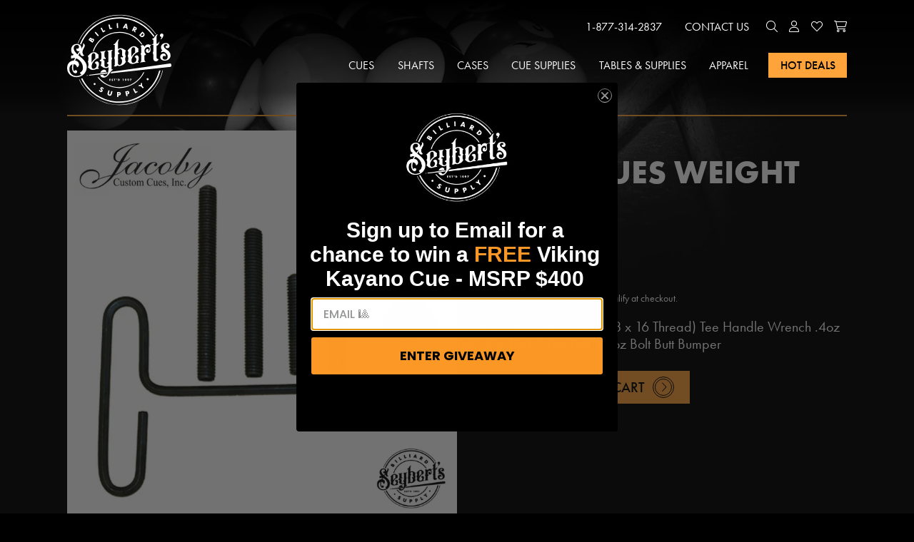

--- FILE ---
content_type: text/html; charset=utf-8
request_url: https://seyberts.com/products/jacoby-cues-weight-bolt-kit
body_size: 65563
content:
<!doctype html>
<html  lang="en" class="no-js">
<head>
	<!-- Added by AVADA SEO Suite -->
	

	<!-- /Added by AVADA SEO Suite -->
  <meta name="facebook-domain-verification" content="r48ikvkr996tclhf2eum6829r16qm0" />
  <meta charset="utf-8" />
<link rel="canonical" href="https://seyberts.com/products/jacoby-cues-weight-bolt-kit" />
<meta name="robots" content="noodp,noydir" />
<meta name="viewport" content="width=device-width, initial-scale=1" />
<title>Jacoby Custom Pool Cue Weight Kit - Seybert&#39;s Billiards Supply</title>
<meta name="description" content="Jacoby Cues weight bolt kit allows you to change your bolts to whatever feels right. Seyberts.com carries a wide variety of cue accessories" />
<meta property="og:type" content="product" />
<meta property="og:title" content="Jacoby Cues Weight Bolt KIt" />
<meta property="og:image" content="http://seyberts.com/cdn/shop/files/JWBK_large.jpg?v=1730475422" />
<meta property="og:image:secure_url" content="https://seyberts.com/cdn/shop/files/JWBK_large.jpg?v=1730475422" />
<meta property="og:price:amount" content="40.00" />
<meta property="og:price:currency" content="USD" />
<meta name="twitter:card" content="product" />
<meta name="twitter:title" content="Jacoby Cues Weight Bolt KIt" />
<meta name="twitter:description" content="Jacoby Cues Weight Kit (3/8 x 16 Thread)Tee Handle Wrench.4oz Bolt.7oz Bolt1.1oz Bolt1.5oz BoltButt Bumper" />
<meta name="twitter:image" content="http://seyberts.com/cdn/shop/files/JWBK_large.jpg?v=1730475422" />
<meta name="twitter:label1" content="Price" />
<meta name="twitter:data1" content="$40.00 USD" />
<meta name="twitter:label2" content="Brand" />
<meta name="twitter:data2" content="Jacoby" />
<meta property="og:description" content="Jacoby Cues weight bolt kit allows you to change your bolts to whatever feels right. Seyberts.com carries a wide variety of cue accessories" />
<meta property="og:url" content="https://seyberts.com/products/jacoby-cues-weight-bolt-kit" />
<meta property="og:site_name" content="Seybert&#39;s Billiards Supply" />

<meta name="theme-color" content="#000000" />
<link rel="shortcut icon" type="image/x-icon" href="//seyberts.com/cdn/shop/files/favicon_9aa33dec-7115-4951-90ac-7254942af9d5_32x32.png?v=1639502985">
<link href="//seyberts.com/cdn/shop/files/icon-01_180x180.png?v=1639502776" rel="apple-touch-icon" />
<link href="//seyberts.com/cdn/shop/files/icon-01_512x512.png?v=1639502776" rel="icon" sizes="512x512"/>
<link href="//seyberts.com/cdn/shop/files/icon-01_192x192.png?v=1639502776" rel="icon" sizes="192x192"/>
<meta name="facebook-domain-verification" content="e9aw4bf4f0eu1zwl1vu0vkkj5bkdhu" />
<meta name="google-site-verification" content="BwiDz7l5u_4l9MrDmIAPkxWxTgO337wVY5rVytL7nSo" /> 

<style>
	.accordion_content .option_atomic-tangerine {
			color: #ff9966;
			border-color: #ff9966;
		}
		.accordion_content .option_atomic-tangerine.bg-white,
		.accordion_content .option_atomic-tangerine.swatch {
			background-color: #ff9966;
			color: #333333;
		}

		.textfield_attribute.color_atomic-tangerine {
			color: #ff9966;
			background-color: #333333;
		}

	.accordion_content .option_black {
			color: #333333;
			border-color: #333333;
		}
		.accordion_content .option_black.bg-white,
		.accordion_content .option_black.swatch {
			background-color: #333333;
			color: #d2d2d2;
		}

		.textfield_attribute.color_black {
			color: #333333;
			background-color: #d2d2d2;
		}

	.accordion_content .option_blue {
			color: #4997d0;
			border-color: #4997d0;
		}
		.accordion_content .option_blue.bg-white,
		.accordion_content .option_blue.swatch {
			background-color: #4997d0;
			color: #333333;
		}

		.textfield_attribute.color_blue {
			color: #4997d0;
			background-color: #333333;
		}

	.accordion_content .option_brown {
			color: #af593e;
			border-color: #af593e;
		}
		.accordion_content .option_brown.bg-white,
		.accordion_content .option_brown.swatch {
			background-color: #af593e;
			color: #333333;
		}

		.textfield_attribute.color_brown {
			color: #af593e;
			background-color: #333333;
		}

	.accordion_content .option_gold {
			color: #e6be8a;
			border-color: #e6be8a;
		}
		.accordion_content .option_gold.bg-white,
		.accordion_content .option_gold.swatch {
			background-color: #e6be8a;
			color: #333333;
		}

		.textfield_attribute.color_gold {
			color: #e6be8a;
			background-color: #333333;
		}

	.accordion_content .option_green {
			color: #3aa655;
			border-color: #3aa655;
		}
		.accordion_content .option_green.bg-white,
		.accordion_content .option_green.swatch {
			background-color: #3aa655;
			color: #333333;
		}

		.textfield_attribute.color_green {
			color: #3aa655;
			background-color: #333333;
		}

	.accordion_content .option_laser-lemon {
			color: #ffff66;
			border-color: #ffff66;
		}
		.accordion_content .option_laser-lemon.bg-white,
		.accordion_content .option_laser-lemon.swatch {
			background-color: #ffff66;
			color: #333333;
		}

		.textfield_attribute.color_laser-lemon {
			color: #ffff66;
			background-color: #333333;
		}

	.accordion_content .option_pink {
			color: #fc74fd;
			border-color: #fc74fd;
		}
		.accordion_content .option_pink.bg-white,
		.accordion_content .option_pink.swatch {
			background-color: #fc74fd;
			color: #333333;
		}

		.textfield_attribute.color_pink {
			color: #fc74fd;
			background-color: #333333;
		}

	.accordion_content .option_purple-pizzaz {
			color: #ff00cc;
			border-color: #ff00cc;
		}
		.accordion_content .option_purple-pizzaz.bg-white,
		.accordion_content .option_purple-pizzaz.swatch {
			background-color: #ff00cc;
			color: #333333;
		}

		.textfield_attribute.color_purple-pizzaz {
			color: #ff00cc;
			background-color: #333333;
		}

	.accordion_content .option_red {
			color: #ed0a3f;
			border-color: #ed0a3f;
		}
		.accordion_content .option_red.bg-white,
		.accordion_content .option_red.swatch {
			background-color: #ed0a3f;
			color: #333333;
		}

		.textfield_attribute.color_red {
			color: #ed0a3f;
			background-color: #333333;
		}

	.accordion_content .option_screamin-green {
			color: #66ff66;
			border-color: #66ff66;
		}
		.accordion_content .option_screamin-green.bg-white,
		.accordion_content .option_screamin-green.swatch {
			background-color: #66ff66;
			color: #333333;
		}

		.textfield_attribute.color_screamin-green {
			color: #66ff66;
			background-color: #333333;
		}

	.accordion_content .option_shocking-pink {
			color: #ff6eff;
			border-color: #ff6eff;
		}
		.accordion_content .option_shocking-pink.bg-white,
		.accordion_content .option_shocking-pink.swatch {
			background-color: #ff6eff;
			color: #333333;
		}

		.textfield_attribute.color_shocking-pink {
			color: #ff6eff;
			background-color: #333333;
		}

	.accordion_content .option_silver {
			color: #c9c0bb;
			border-color: #c9c0bb;
		}
		.accordion_content .option_silver.bg-white,
		.accordion_content .option_silver.swatch {
			background-color: #c9c0bb;
			color: #333333;
		}

		.textfield_attribute.color_silver {
			color: #c9c0bb;
			background-color: #333333;
		}

	.accordion_content .option_sky-blue {
			color: #76d7ea;
			border-color: #76d7ea;
		}
		.accordion_content .option_sky-blue.bg-white,
		.accordion_content .option_sky-blue.swatch {
			background-color: #76d7ea;
			color: #333333;
		}

		.textfield_attribute.color_sky-blue {
			color: #76d7ea;
			background-color: #333333;
		}

	.accordion_content .option_sunglow {
			color: #ffcc33;
			border-color: #ffcc33;
		}
		.accordion_content .option_sunglow.bg-white,
		.accordion_content .option_sunglow.swatch {
			background-color: #ffcc33;
			color: #333333;
		}

		.textfield_attribute.color_sunglow {
			color: #ffcc33;
			background-color: #333333;
		}

	.accordion_content .option_white {
			color: #ffffff;
			border-color: #ffffff;
		}
		.accordion_content .option_white.bg-white,
		.accordion_content .option_white.swatch {
			background-color: #ffffff;
			color: #333333;
		}

		.textfield_attribute.color_white {
			color: #ffffff;
			background-color: #333333;
		}

	.accordion_content .option_wild-watermelon {
			color: #fd5b78;
			border-color: #fd5b78;
		}
		.accordion_content .option_wild-watermelon.bg-white,
		.accordion_content .option_wild-watermelon.swatch {
			background-color: #fd5b78;
			color: #333333;
		}

		.textfield_attribute.color_wild-watermelon {
			color: #fd5b78;
			background-color: #333333;
		}

	.accordion_content .option_yellow {
			color: #fbe870;
			border-color: #fbe870;
		}
		.accordion_content .option_yellow.bg-white,
		.accordion_content .option_yellow.swatch {
			background-color: #fbe870;
			color: #333333;
		}

		.textfield_attribute.color_yellow {
			color: #fbe870;
			background-color: #333333;
		}

	</style>



<script type="application/ld+json">
  {
    "@context": "http://schema.org",
    "@type": "Product",
    "@id": "https:\/\/seyberts.com\/products\/jacoby-cues-weight-bolt-kit#product",
    "name": "Jacoby Cues Weight Bolt KIt",
    "url": "https:\/\/seyberts.com\/products\/jacoby-cues-weight-bolt-kit",
        "price" : 40.0,
        "priceCurrency" : "USD",
      
    

    "image": "//seyberts.com/cdn/shop/files/JWBK_small.jpg?v=1730475422",
  
    
    "description": "Jacoby Cues Weight Kit (3\/8 x 16 Thread)\r\n\r\nTee Handle Wrench\r\n.4oz Bolt\r\n.7oz Bolt\r\n1.1oz Bolt\r\n1.5oz Bolt\r\nButt Bumper\r\n","brand": {
      "@type": "Brand",
      "name": "Jacoby"
    },

  "aggregateRating": {
    "@type": "AggregateRating",
    "ratingValue": 5,
    "reviewCount": 16
  },
  
    "offers": [{
          "@type" : "Offer","sku": "JWBK","availability" : "http://schema.org/InStock",
          "price" : 40.0,
          
          "priceCurrency" : "USD",
          "priceValidUntil": "2026-01-20",
          "url" : "https:\/\/seyberts.com\/products\/jacoby-cues-weight-bolt-kit?variant=41732547903686",
          "hasMerchantReturnPolicy": {
            "@type": "MerchantReturnPolicy",
             "applicableCountry": ["US"],
            "returnPolicyCountry": "US",
            "returnPolicyCategory": "https://schema.org/MerchantReturnFiniteReturnWindow",
            "merchantReturnDays": 90,
            "returnMethod": "https://schema.org/ReturnByMail",
            "returnFees": "https://schema.org/FreeReturn",
            "description": "There will be a $25 fee and will be deducted from your merchandise credit or refund except in the case that you have pre authorization. This decision is at the sole discretion of Seybert's Billiard Supply. If an order was shipped using our Free Shipping Over $99.00 method, the original cost of the shipment will be deducted from the full return amount as well, unless you purchase another product in its place.",
            "returnShippingFeeAmount": {
              "@type": "MonetaryAmount",
              "value": "25-99",
              "currency": "USD"
            }
          },
         
          	"shippingDetails": {
            	"@type": "OfferShippingDetails",
            		"shippingRate": {
            		  "@type": "MonetaryAmount",
            		  "value": "0",
            		  "currency": "USD"
            		},
            	
            	"shippingDestination": [
            	  {
            	    "@type": "DefinedRegion",
            	    "addressCountry": "US",
            	    "addressRegion": ["US"]
            	  }
            	],
            	
            	
            	"deliveryTime": {
            	"@type": "ShippingDeliveryTime",
            		"handlingTime": {
            		  "@type": "QuantitativeValue",
            		  "minValue": 0,
            		  "maxValue": 1,
            		  "unitCode": "DAY"
            		},
            		"transitTime": {
            		  "@type": "QuantitativeValue",
            		  "minValue": 1,
            		  "maxValue": 2,
            		  "unitCode": "DAY"
            		}
            	}
            }

        
          
        } 
]
  }
</script>



  

  <!-- START Google Ads Dynamic Remarketing for Theme.Liquid -->
<script async src="https://www.googletagmanager.com/gtag/js?id=AW-408827611"></script>
<script>
window.dataLayer = window.dataLayer || [];
function gtag(){dataLayer.push(arguments);}
gtag('js', new Date());
gtag('config', 'AW-408827611', { 'allow_enhanced_conversions': true});  


// Product Page
// JWBK
// 7237338923206
// 41732547903686
gtag('event', 'view_item', {
  'ecomm_prodid': ['7237338923206'],
  'ecomm_pagetype': 'product',
  'ecomm_totalvalue': 40.00
});


</script>
<!-- END Google Ads Dynamic Remarketing for Theme.liquid -->
  <script>(function(w,d,t,r,u){var f,n,i;w[u]=w[u]||[],f=function(){var o={ti:"149014968"};o.q=w[u],w[u]=new UET(o),w[u].push("pageLoad")},n=d.createElement(t),n.src=r,n.async=1,n.onload=n.onreadystatechange=function(){var s=this.readyState;s&&s!=="loaded"&&s!=="complete"||(f(),n.onload=n.onreadystatechange=null)},i=d.getElementsByTagName(t)[0],i.parentNode.insertBefore(n,i)})(window,document,"script","//bat.bing.com/bat.js","uetq");</script>

<script>
window.uetq = window.uetq || [];

// Product Page
// JWBK
// 7237338923206
// 41732547903686
window.uetq.push('event', 'view_item', {
  'ecomm_prodid': ['7237338923206'],
  'ecomm_pagetype': 'product',
  'ecomm_totalvalue': 40.00
});


</script>
<!-- END Bing/Microsoft Ads Dynamic Remarketing for Theme.liquid -->

  <script>window.performance && window.performance.mark && window.performance.mark('shopify.content_for_header.start');</script><meta name="facebook-domain-verification" content="tqzfobit1mlmh7ngikkadg9w7vpcxn">
<meta name="google-site-verification" content="9E3aV3oqzAH8BRa-GFcI128dk3wZo1KMHRim_nhu84I">
<meta id="shopify-digital-wallet" name="shopify-digital-wallet" content="/56595316934/digital_wallets/dialog">
<meta name="shopify-checkout-api-token" content="0d0876ae216aac470288f821dcf4b5a2">
<meta id="in-context-paypal-metadata" data-shop-id="56595316934" data-venmo-supported="true" data-environment="production" data-locale="en_US" data-paypal-v4="true" data-currency="USD">
<link rel="alternate" type="application/json+oembed" href="https://seyberts.com/products/jacoby-cues-weight-bolt-kit.oembed">
<script async="async" src="/checkouts/internal/preloads.js?locale=en-US"></script>
<link rel="preconnect" href="https://shop.app" crossorigin="anonymous">
<script async="async" src="https://shop.app/checkouts/internal/preloads.js?locale=en-US&shop_id=56595316934" crossorigin="anonymous"></script>
<script id="apple-pay-shop-capabilities" type="application/json">{"shopId":56595316934,"countryCode":"US","currencyCode":"USD","merchantCapabilities":["supports3DS"],"merchantId":"gid:\/\/shopify\/Shop\/56595316934","merchantName":"Seybert's Billiards Supply","requiredBillingContactFields":["postalAddress","email","phone"],"requiredShippingContactFields":["postalAddress","email","phone"],"shippingType":"shipping","supportedNetworks":["visa","masterCard","amex","discover","elo","jcb"],"total":{"type":"pending","label":"Seybert's Billiards Supply","amount":"1.00"},"shopifyPaymentsEnabled":true,"supportsSubscriptions":true}</script>
<script id="shopify-features" type="application/json">{"accessToken":"0d0876ae216aac470288f821dcf4b5a2","betas":["rich-media-storefront-analytics"],"domain":"seyberts.com","predictiveSearch":true,"shopId":56595316934,"locale":"en"}</script>
<script>var Shopify = Shopify || {};
Shopify.shop = "seyberts-billiards-supply.myshopify.com";
Shopify.locale = "en";
Shopify.currency = {"active":"USD","rate":"1.0"};
Shopify.country = "US";
Shopify.theme = {"name":"Seyberts (Custom Theme)","id":143606743238,"schema_name":"Cavera Theme","schema_version":"1.4.8","theme_store_id":null,"role":"main"};
Shopify.theme.handle = "null";
Shopify.theme.style = {"id":null,"handle":null};
Shopify.cdnHost = "seyberts.com/cdn";
Shopify.routes = Shopify.routes || {};
Shopify.routes.root = "/";</script>
<script type="module">!function(o){(o.Shopify=o.Shopify||{}).modules=!0}(window);</script>
<script>!function(o){function n(){var o=[];function n(){o.push(Array.prototype.slice.apply(arguments))}return n.q=o,n}var t=o.Shopify=o.Shopify||{};t.loadFeatures=n(),t.autoloadFeatures=n()}(window);</script>
<script>
  window.ShopifyPay = window.ShopifyPay || {};
  window.ShopifyPay.apiHost = "shop.app\/pay";
  window.ShopifyPay.redirectState = null;
</script>
<script id="shop-js-analytics" type="application/json">{"pageType":"product"}</script>
<script defer="defer" async type="module" src="//seyberts.com/cdn/shopifycloud/shop-js/modules/v2/client.init-shop-cart-sync_BApSsMSl.en.esm.js"></script>
<script defer="defer" async type="module" src="//seyberts.com/cdn/shopifycloud/shop-js/modules/v2/chunk.common_CBoos6YZ.esm.js"></script>
<script type="module">
  await import("//seyberts.com/cdn/shopifycloud/shop-js/modules/v2/client.init-shop-cart-sync_BApSsMSl.en.esm.js");
await import("//seyberts.com/cdn/shopifycloud/shop-js/modules/v2/chunk.common_CBoos6YZ.esm.js");

  window.Shopify.SignInWithShop?.initShopCartSync?.({"fedCMEnabled":true,"windoidEnabled":true});

</script>
<script>
  window.Shopify = window.Shopify || {};
  if (!window.Shopify.featureAssets) window.Shopify.featureAssets = {};
  window.Shopify.featureAssets['shop-js'] = {"shop-cart-sync":["modules/v2/client.shop-cart-sync_DJczDl9f.en.esm.js","modules/v2/chunk.common_CBoos6YZ.esm.js"],"init-fed-cm":["modules/v2/client.init-fed-cm_BzwGC0Wi.en.esm.js","modules/v2/chunk.common_CBoos6YZ.esm.js"],"init-windoid":["modules/v2/client.init-windoid_BS26ThXS.en.esm.js","modules/v2/chunk.common_CBoos6YZ.esm.js"],"init-shop-email-lookup-coordinator":["modules/v2/client.init-shop-email-lookup-coordinator_DFwWcvrS.en.esm.js","modules/v2/chunk.common_CBoos6YZ.esm.js"],"shop-cash-offers":["modules/v2/client.shop-cash-offers_DthCPNIO.en.esm.js","modules/v2/chunk.common_CBoos6YZ.esm.js","modules/v2/chunk.modal_Bu1hFZFC.esm.js"],"shop-button":["modules/v2/client.shop-button_D_JX508o.en.esm.js","modules/v2/chunk.common_CBoos6YZ.esm.js"],"shop-toast-manager":["modules/v2/client.shop-toast-manager_tEhgP2F9.en.esm.js","modules/v2/chunk.common_CBoos6YZ.esm.js"],"avatar":["modules/v2/client.avatar_BTnouDA3.en.esm.js"],"pay-button":["modules/v2/client.pay-button_BuNmcIr_.en.esm.js","modules/v2/chunk.common_CBoos6YZ.esm.js"],"init-shop-cart-sync":["modules/v2/client.init-shop-cart-sync_BApSsMSl.en.esm.js","modules/v2/chunk.common_CBoos6YZ.esm.js"],"shop-login-button":["modules/v2/client.shop-login-button_DwLgFT0K.en.esm.js","modules/v2/chunk.common_CBoos6YZ.esm.js","modules/v2/chunk.modal_Bu1hFZFC.esm.js"],"init-customer-accounts-sign-up":["modules/v2/client.init-customer-accounts-sign-up_TlVCiykN.en.esm.js","modules/v2/client.shop-login-button_DwLgFT0K.en.esm.js","modules/v2/chunk.common_CBoos6YZ.esm.js","modules/v2/chunk.modal_Bu1hFZFC.esm.js"],"init-shop-for-new-customer-accounts":["modules/v2/client.init-shop-for-new-customer-accounts_DrjXSI53.en.esm.js","modules/v2/client.shop-login-button_DwLgFT0K.en.esm.js","modules/v2/chunk.common_CBoos6YZ.esm.js","modules/v2/chunk.modal_Bu1hFZFC.esm.js"],"init-customer-accounts":["modules/v2/client.init-customer-accounts_C0Oh2ljF.en.esm.js","modules/v2/client.shop-login-button_DwLgFT0K.en.esm.js","modules/v2/chunk.common_CBoos6YZ.esm.js","modules/v2/chunk.modal_Bu1hFZFC.esm.js"],"shop-follow-button":["modules/v2/client.shop-follow-button_C5D3XtBb.en.esm.js","modules/v2/chunk.common_CBoos6YZ.esm.js","modules/v2/chunk.modal_Bu1hFZFC.esm.js"],"checkout-modal":["modules/v2/client.checkout-modal_8TC_1FUY.en.esm.js","modules/v2/chunk.common_CBoos6YZ.esm.js","modules/v2/chunk.modal_Bu1hFZFC.esm.js"],"lead-capture":["modules/v2/client.lead-capture_D-pmUjp9.en.esm.js","modules/v2/chunk.common_CBoos6YZ.esm.js","modules/v2/chunk.modal_Bu1hFZFC.esm.js"],"shop-login":["modules/v2/client.shop-login_BmtnoEUo.en.esm.js","modules/v2/chunk.common_CBoos6YZ.esm.js","modules/v2/chunk.modal_Bu1hFZFC.esm.js"],"payment-terms":["modules/v2/client.payment-terms_BHOWV7U_.en.esm.js","modules/v2/chunk.common_CBoos6YZ.esm.js","modules/v2/chunk.modal_Bu1hFZFC.esm.js"]};
</script>
<script>(function() {
  var isLoaded = false;
  function asyncLoad() {
    if (isLoaded) return;
    isLoaded = true;
    var urls = ["https:\/\/cdn.shopify.com\/s\/files\/1\/0565\/9531\/6934\/t\/31\/assets\/affirmShopify.js?v=1716992338\u0026shop=seyberts-billiards-supply.myshopify.com","\/\/cdn.shopify.com\/proxy\/4e88cda80cc121c64edf567373dacdd0ad692cc886d99f8d0f4044f63bac0bf6\/s3-us-west-2.amazonaws.com\/jsstore\/a\/DY4H9YKQ\/reids.js?shop=seyberts-billiards-supply.myshopify.com\u0026sp-cache-control=cHVibGljLCBtYXgtYWdlPTkwMA","https:\/\/cdn.giftcardpro.app\/build\/storefront\/storefront.js?shop=seyberts-billiards-supply.myshopify.com","\/\/cdn.shopify.com\/proxy\/c13424a1e1876377e78bee9f42346cd7ce7099ff4b87e3e1acab52a6ab931a23\/app.retention.com\/shopify\/shopify_app_add_to_cart_script.js?shop=seyberts-billiards-supply.myshopify.com\u0026sp-cache-control=cHVibGljLCBtYXgtYWdlPTkwMA","https:\/\/cdn.shopify.com\/s\/files\/1\/0565\/9531\/6934\/t\/32\/assets\/affirmShopify.js?v=1756470682\u0026shop=seyberts-billiards-supply.myshopify.com"];
    for (var i = 0; i < urls.length; i++) {
      var s = document.createElement('script');
      s.type = 'text/javascript';
      s.async = true;
      s.src = urls[i];
      var x = document.getElementsByTagName('script')[0];
      x.parentNode.insertBefore(s, x);
    }
  };
  if(window.attachEvent) {
    window.attachEvent('onload', asyncLoad);
  } else {
    window.addEventListener('load', asyncLoad, false);
  }
})();</script>
<script id="__st">var __st={"a":56595316934,"offset":-18000,"reqid":"91b68d96-9517-4d18-ac70-bd132a0bc61e-1768934415","pageurl":"seyberts.com\/products\/jacoby-cues-weight-bolt-kit","u":"0db2aaa11241","p":"product","rtyp":"product","rid":7237338923206};</script>
<script>window.ShopifyPaypalV4VisibilityTracking = true;</script>
<script id="captcha-bootstrap">!function(){'use strict';const t='contact',e='account',n='new_comment',o=[[t,t],['blogs',n],['comments',n],[t,'customer']],c=[[e,'customer_login'],[e,'guest_login'],[e,'recover_customer_password'],[e,'create_customer']],r=t=>t.map((([t,e])=>`form[action*='/${t}']:not([data-nocaptcha='true']) input[name='form_type'][value='${e}']`)).join(','),a=t=>()=>t?[...document.querySelectorAll(t)].map((t=>t.form)):[];function s(){const t=[...o],e=r(t);return a(e)}const i='password',u='form_key',d=['recaptcha-v3-token','g-recaptcha-response','h-captcha-response',i],f=()=>{try{return window.sessionStorage}catch{return}},m='__shopify_v',_=t=>t.elements[u];function p(t,e,n=!1){try{const o=window.sessionStorage,c=JSON.parse(o.getItem(e)),{data:r}=function(t){const{data:e,action:n}=t;return t[m]||n?{data:e,action:n}:{data:t,action:n}}(c);for(const[e,n]of Object.entries(r))t.elements[e]&&(t.elements[e].value=n);n&&o.removeItem(e)}catch(o){console.error('form repopulation failed',{error:o})}}const l='form_type',E='cptcha';function T(t){t.dataset[E]=!0}const w=window,h=w.document,L='Shopify',v='ce_forms',y='captcha';let A=!1;((t,e)=>{const n=(g='f06e6c50-85a8-45c8-87d0-21a2b65856fe',I='https://cdn.shopify.com/shopifycloud/storefront-forms-hcaptcha/ce_storefront_forms_captcha_hcaptcha.v1.5.2.iife.js',D={infoText:'Protected by hCaptcha',privacyText:'Privacy',termsText:'Terms'},(t,e,n)=>{const o=w[L][v],c=o.bindForm;if(c)return c(t,g,e,D).then(n);var r;o.q.push([[t,g,e,D],n]),r=I,A||(h.body.append(Object.assign(h.createElement('script'),{id:'captcha-provider',async:!0,src:r})),A=!0)});var g,I,D;w[L]=w[L]||{},w[L][v]=w[L][v]||{},w[L][v].q=[],w[L][y]=w[L][y]||{},w[L][y].protect=function(t,e){n(t,void 0,e),T(t)},Object.freeze(w[L][y]),function(t,e,n,w,h,L){const[v,y,A,g]=function(t,e,n){const i=e?o:[],u=t?c:[],d=[...i,...u],f=r(d),m=r(i),_=r(d.filter((([t,e])=>n.includes(e))));return[a(f),a(m),a(_),s()]}(w,h,L),I=t=>{const e=t.target;return e instanceof HTMLFormElement?e:e&&e.form},D=t=>v().includes(t);t.addEventListener('submit',(t=>{const e=I(t);if(!e)return;const n=D(e)&&!e.dataset.hcaptchaBound&&!e.dataset.recaptchaBound,o=_(e),c=g().includes(e)&&(!o||!o.value);(n||c)&&t.preventDefault(),c&&!n&&(function(t){try{if(!f())return;!function(t){const e=f();if(!e)return;const n=_(t);if(!n)return;const o=n.value;o&&e.removeItem(o)}(t);const e=Array.from(Array(32),(()=>Math.random().toString(36)[2])).join('');!function(t,e){_(t)||t.append(Object.assign(document.createElement('input'),{type:'hidden',name:u})),t.elements[u].value=e}(t,e),function(t,e){const n=f();if(!n)return;const o=[...t.querySelectorAll(`input[type='${i}']`)].map((({name:t})=>t)),c=[...d,...o],r={};for(const[a,s]of new FormData(t).entries())c.includes(a)||(r[a]=s);n.setItem(e,JSON.stringify({[m]:1,action:t.action,data:r}))}(t,e)}catch(e){console.error('failed to persist form',e)}}(e),e.submit())}));const S=(t,e)=>{t&&!t.dataset[E]&&(n(t,e.some((e=>e===t))),T(t))};for(const o of['focusin','change'])t.addEventListener(o,(t=>{const e=I(t);D(e)&&S(e,y())}));const B=e.get('form_key'),M=e.get(l),P=B&&M;t.addEventListener('DOMContentLoaded',(()=>{const t=y();if(P)for(const e of t)e.elements[l].value===M&&p(e,B);[...new Set([...A(),...v().filter((t=>'true'===t.dataset.shopifyCaptcha))])].forEach((e=>S(e,t)))}))}(h,new URLSearchParams(w.location.search),n,t,e,['guest_login'])})(!0,!0)}();</script>
<script integrity="sha256-4kQ18oKyAcykRKYeNunJcIwy7WH5gtpwJnB7kiuLZ1E=" data-source-attribution="shopify.loadfeatures" defer="defer" src="//seyberts.com/cdn/shopifycloud/storefront/assets/storefront/load_feature-a0a9edcb.js" crossorigin="anonymous"></script>
<script crossorigin="anonymous" defer="defer" src="//seyberts.com/cdn/shopifycloud/storefront/assets/shopify_pay/storefront-65b4c6d7.js?v=20250812"></script>
<script data-source-attribution="shopify.dynamic_checkout.dynamic.init">var Shopify=Shopify||{};Shopify.PaymentButton=Shopify.PaymentButton||{isStorefrontPortableWallets:!0,init:function(){window.Shopify.PaymentButton.init=function(){};var t=document.createElement("script");t.src="https://seyberts.com/cdn/shopifycloud/portable-wallets/latest/portable-wallets.en.js",t.type="module",document.head.appendChild(t)}};
</script>
<script data-source-attribution="shopify.dynamic_checkout.buyer_consent">
  function portableWalletsHideBuyerConsent(e){var t=document.getElementById("shopify-buyer-consent"),n=document.getElementById("shopify-subscription-policy-button");t&&n&&(t.classList.add("hidden"),t.setAttribute("aria-hidden","true"),n.removeEventListener("click",e))}function portableWalletsShowBuyerConsent(e){var t=document.getElementById("shopify-buyer-consent"),n=document.getElementById("shopify-subscription-policy-button");t&&n&&(t.classList.remove("hidden"),t.removeAttribute("aria-hidden"),n.addEventListener("click",e))}window.Shopify?.PaymentButton&&(window.Shopify.PaymentButton.hideBuyerConsent=portableWalletsHideBuyerConsent,window.Shopify.PaymentButton.showBuyerConsent=portableWalletsShowBuyerConsent);
</script>
<script data-source-attribution="shopify.dynamic_checkout.cart.bootstrap">document.addEventListener("DOMContentLoaded",(function(){function t(){return document.querySelector("shopify-accelerated-checkout-cart, shopify-accelerated-checkout")}if(t())Shopify.PaymentButton.init();else{new MutationObserver((function(e,n){t()&&(Shopify.PaymentButton.init(),n.disconnect())})).observe(document.body,{childList:!0,subtree:!0})}}));
</script>
<script id='scb4127' type='text/javascript' async='' src='https://seyberts.com/cdn/shopifycloud/privacy-banner/storefront-banner.js'></script><link id="shopify-accelerated-checkout-styles" rel="stylesheet" media="screen" href="https://seyberts.com/cdn/shopifycloud/portable-wallets/latest/accelerated-checkout-backwards-compat.css" crossorigin="anonymous">
<style id="shopify-accelerated-checkout-cart">
        #shopify-buyer-consent {
  margin-top: 1em;
  display: inline-block;
  width: 100%;
}

#shopify-buyer-consent.hidden {
  display: none;
}

#shopify-subscription-policy-button {
  background: none;
  border: none;
  padding: 0;
  text-decoration: underline;
  font-size: inherit;
  cursor: pointer;
}

#shopify-subscription-policy-button::before {
  box-shadow: none;
}

      </style>
<script id="sections-script" data-sections="product_info,product_recommendations" defer="defer" src="//seyberts.com/cdn/shop/t/32/compiled_assets/scripts.js?v=26191"></script>
<script>window.performance && window.performance.mark && window.performance.mark('shopify.content_for_header.end');</script><script id="shop-promise-product" type="application/json">
  {
    "productId": "7237338923206",
    "variantId": "41732547903686"
  }
</script>
<script id="shop-promise-features" type="application/json">
  {
    "supportedPromiseBrands": ["shop_promise"],
    "f_b9ba94d16a7d18ccd91d68be01e37df6": false,
    "f_85e460659f2e1fdd04f763b1587427a4": false
  }
</script>
<script fetchpriority="high" defer="defer" src="https://seyberts.com/cdn/shopifycloud/shop-promise-pdp/prod/shop_promise_pdp.js?v=1" data-source-attribution="shopify.shop-promise-pdp" crossorigin="anonymous"></script>


<style>
	#slide_container {
		right: -100%;
		position: fixed;
	}
</style>

<!-- <link href="//seyberts.com/cdn/shop/t/32/assets/tailwind.min.css?v=110822449894752474741754937789" rel="stylesheet" type="text/css" media="all" /> -->
<link rel="preload" href="//seyberts.com/cdn/shop/t/32/assets/tailwind.min.css?v=110822449894752474741754937789" as="style" onload="this.onload=null;this.rel='stylesheet'">
<noscript><link rel="stylesheet" href="//seyberts.com/cdn/shop/t/32/assets/tailwind.min.css?v=110822449894752474741754937789"></noscript>
<script src="//seyberts.com/cdn/shopifycloud/storefront/assets/themes_support/shopify_common-5f594365.js" type="text/javascript"></script>
<script src="//seyberts.com/cdn/shopifycloud/storefront/assets/themes_support/option_selection-b017cd28.js" type="text/javascript"></script>
<link href="//seyberts.com/cdn/shop/t/32/assets/theme.scss?v=109178287878831269151763406252" rel="stylesheet" type="text/css" media="all" />
<link href="https://p.typekit.net/p.css?s=1&k=yhz4rxv&ht=tk&f=10879.10881.10882.10884.10885.32874.32875&a=83435707&app=typekit&e=css" rel="stylesheet" type="text/css" media="all" />
<script src="//seyberts.com/cdn/shop/t/32/assets/jquery-3.6.0.min.js?v=115860211936397945481754937787" type="text/javascript"></script>
<script src="https://a.klaviyo.com/media/js/onsite/onsite.js"></script>
<script>
		var klaviyo = klaviyo || [];
		klaviyo.init({
			account: "XxM6Tj",
			platform: "shopify"
		});
		klaviyo.enable("backinstock",{ 
		trigger: {
			product_page_text: "Notify Me When Available",
			product_page_class: "button",
			product_page_text_align: "center",
			product_page_margin: "0px",
			replace_anchor: false
		},
		modal: {
		headline: "{product_name}",
		body_content: "Provide your email address below to be notified when this product is back in stock.",
		email_field_label: "Email",
		button_label: "Notify me when available",
		subscription_success_label: "You're in! We'll let you know when it's back.",
		footer_content: '',
		additional_styles: "@import url('https://fonts.googleapis.com/css?family=Helvetica+Neue');",
		drop_background_color: "#000",
		background_color: "#000",
		text_color: "#fff",
		button_text_color: "#000",
		button_background_color: "#ffa43b",
		close_button_color: "#ccc",
		error_background_color: "#cc0033",
		error_text_color: "#ffffff",
		success_background_color: "#357b00",
		success_text_color: "#fff"
		}
	});
</script>
<!-- Google Tag Manager -->
<script>(function(w,d,s,l,i){w[l]=w[l]||[];w[l].push({'gtm.start':
new Date().getTime(),event:'gtm.js'});var f=d.getElementsByTagName(s)[0],
j=d.createElement(s),dl=l!='dataLayer'?'&l='+l:'';j.async=true;j.src=
'https://www.googletagmanager.com/gtm.js?id='+i+dl;f.parentNode.insertBefore(j,f);
})(window,document,'script','dataLayer','GTM-PH6L9F9');</script>
<!-- End Google Tag Manager -->

<!-- Tadpull -->
<script src="https://static.tadpull.com/tadpull.js?orgId=BIXZZT&system=CUSTOM&url=t.seyberts.com"></script>
<script>
	(function(callback) {
		if (document.readyState === "loading") {
			document.addEventListener("DOMContentLoaded", callback);
		} else {
			callback();
		}
		})(function() {		
			window.Shopify.loadFeatures(
				[
					{
						name: 'consent-tracking-api',
						version: '0.1',
					},
				],
				error => {
					if (error) {
						console.error('Consent Tracking API failed to load:', error);
					} else {
						checkConsentStatus();
					}
				}
			);
			function checkConsentStatus() {
				const privacy = window.Shopify.customerPrivacy;
				if( privacy.analyticsProcessingAllowed() && privacy.marketingAllowed() ){
					console.log('Tadpull loaded');
					tadpull.pageView();
				}
			}
		}
	);
</script>

 <script defer>

  /**
   * IMPORTANT!
   * Do not edit this file. Any changes made could be overwritten by at
   * any time. If you need assistance, please reach out to us at support@gist-apps.com.
   */

  if (typeof(GIST) == 'undefined') {
    window.GIST = GIST = {};
  }
  if (typeof(GIST.f) == 'undefined') {
    GIST.f = {};
  }


</script>


<script type="text/javascript" src="https://cdn.giftcardpro.app/build/storefront/storefront.js" defer></script>
<link rel="stylesheet" type="text/css" href="https://cdn.giftcardpro.app/build/storefront/storefront.css">


  	 
 <script>
  document.addEventListener("DOMContentLoaded", function(event) {
    if( navigator.cookieEnabled && !(document.cookie.includes('seyberts_cart_clear=1')) ){
      fetch( '/cart/clear.js' ).then( function( response ){
        console.log('Cart Cleared');
        date = new Date(); 
        date.setTime(date.getTime() + ( 7 * 24 * 60 * 60 * 1000 ));
        expires = 'expires=' + date.toUTCString(); 
        document.cookie = 'seyberts_cart_clear=1; ' + expires + '; path=/'
      } ).catch((error) => {
        console.error('seyberts_cart_clear Error:', error);
      });
    } else {
      console.log('Cart Clear Prevented By Cookie');}
  });
 </script>
<!-- BEGIN app block: shopify://apps/unicorn-geo-blocker/blocks/geo_blocker/ea7b18b2-18d1-45fb-8857-35fb30442811 -->
        <script>window['_0a097f9521']=window.performance.getEntriesByName.bind(window.performance);window.gbfwbcrs=[1];</script>
        <script src="https://seyberts.com/tools/_?_t=product" fetchpriority="high" onerror="(function(el){try{var entry=window['_0a097f9521'](el.src)[0];console.log(entry);window.gbfwbcrs=[entry.responseStatus,entry.connectStart,entry.duration,entry.fetchStart,entry.responseEnd,entry.startTime,Date.now()];window['_723e889d55']=entry?((entry.responseStatus!==0&&entry.responseStatus!==undefined)?+[403,404,499,500,502,503,504].includes(entry.responseStatus):+((entry.serverTiming&&entry.serverTiming.length)||((entry.duration>0&&entry.connectStart<35&&entry.fetchStart<35)||(entry.responseEnd<35&&entry.responseEnd>entry.startTime))||((entry.connectStart===0&&entry.duration===0)&&(entry.fetchStart===entry.responseEnd&&entry.responseEnd===entry.startTime)&&(entry.fetchStart>0&&entry.responseEnd<30)))):0;}catch(e){window['_723e889d55']=0;window.gbfwbcrs=[602];}})(this)"></script>
<!-- END app block --><!-- BEGIN app block: shopify://apps/microsoft-clarity/blocks/clarity_js/31c3d126-8116-4b4a-8ba1-baeda7c4aeea -->
<script type="text/javascript">
  (function (c, l, a, r, i, t, y) {
    c[a] = c[a] || function () { (c[a].q = c[a].q || []).push(arguments); };
    t = l.createElement(r); t.async = 1; t.src = "https://www.clarity.ms/tag/" + i + "?ref=shopify";
    y = l.getElementsByTagName(r)[0]; y.parentNode.insertBefore(t, y);

    c.Shopify.loadFeatures([{ name: "consent-tracking-api", version: "0.1" }], error => {
      if (error) {
        console.error("Error loading Shopify features:", error);
        return;
      }

      c[a]('consentv2', {
        ad_Storage: c.Shopify.customerPrivacy.marketingAllowed() ? "granted" : "denied",
        analytics_Storage: c.Shopify.customerPrivacy.analyticsProcessingAllowed() ? "granted" : "denied",
      });
    });

    l.addEventListener("visitorConsentCollected", function (e) {
      c[a]('consentv2', {
        ad_Storage: e.detail.marketingAllowed ? "granted" : "denied",
        analytics_Storage: e.detail.analyticsAllowed ? "granted" : "denied",
      });
    });
  })(window, document, "clarity", "script", "suvnpjnmof");
</script>



<!-- END app block --><!-- BEGIN app block: shopify://apps/klaviyo-email-marketing-sms/blocks/klaviyo-onsite-embed/2632fe16-c075-4321-a88b-50b567f42507 -->












  <script async src="https://static.klaviyo.com/onsite/js/XxM6Tj/klaviyo.js?company_id=XxM6Tj"></script>
  <script>!function(){if(!window.klaviyo){window._klOnsite=window._klOnsite||[];try{window.klaviyo=new Proxy({},{get:function(n,i){return"push"===i?function(){var n;(n=window._klOnsite).push.apply(n,arguments)}:function(){for(var n=arguments.length,o=new Array(n),w=0;w<n;w++)o[w]=arguments[w];var t="function"==typeof o[o.length-1]?o.pop():void 0,e=new Promise((function(n){window._klOnsite.push([i].concat(o,[function(i){t&&t(i),n(i)}]))}));return e}}})}catch(n){window.klaviyo=window.klaviyo||[],window.klaviyo.push=function(){var n;(n=window._klOnsite).push.apply(n,arguments)}}}}();</script>

  
    <script id="viewed_product">
      if (item == null) {
        var _learnq = _learnq || [];

        var MetafieldReviews = null
        var MetafieldYotpoRating = null
        var MetafieldYotpoCount = null
        var MetafieldLooxRating = null
        var MetafieldLooxCount = null
        var okendoProduct = null
        var okendoProductReviewCount = null
        var okendoProductReviewAverageValue = null
        try {
          // The following fields are used for Customer Hub recently viewed in order to add reviews.
          // This information is not part of __kla_viewed. Instead, it is part of __kla_viewed_reviewed_items
          MetafieldReviews = {"rating":{"scale_min":"1.0","scale_max":"5.0","value":"5.0"},"rating_count":5};
          MetafieldYotpoRating = null
          MetafieldYotpoCount = null
          MetafieldLooxRating = null
          MetafieldLooxCount = null

          okendoProduct = null
          // If the okendo metafield is not legacy, it will error, which then requires the new json formatted data
          if (okendoProduct && 'error' in okendoProduct) {
            okendoProduct = null
          }
          okendoProductReviewCount = okendoProduct ? okendoProduct.reviewCount : null
          okendoProductReviewAverageValue = okendoProduct ? okendoProduct.reviewAverageValue : null
        } catch (error) {
          console.error('Error in Klaviyo onsite reviews tracking:', error);
        }

        var item = {
          Name: "Jacoby Cues Weight Bolt KIt",
          ProductID: 7237338923206,
          Categories: ["All Jacoby Products","Cue Addons","Fresh Off The Truck","Non Mapped Discounts","paul5 promo code products","Pool Cue \u0026 Shaft Supplies","Promo Code Available","Weight Bolts"],
          ImageURL: "https://seyberts.com/cdn/shop/files/JWBK_grande.jpg?v=1730475422",
          URL: "https://seyberts.com/products/jacoby-cues-weight-bolt-kit",
          Brand: "Jacoby",
          Price: "$40.00",
          Value: "40.00",
          CompareAtPrice: "$0.00"
        };
        _learnq.push(['track', 'Viewed Product', item]);
        _learnq.push(['trackViewedItem', {
          Title: item.Name,
          ItemId: item.ProductID,
          Categories: item.Categories,
          ImageUrl: item.ImageURL,
          Url: item.URL,
          Metadata: {
            Brand: item.Brand,
            Price: item.Price,
            Value: item.Value,
            CompareAtPrice: item.CompareAtPrice
          },
          metafields:{
            reviews: MetafieldReviews,
            yotpo:{
              rating: MetafieldYotpoRating,
              count: MetafieldYotpoCount,
            },
            loox:{
              rating: MetafieldLooxRating,
              count: MetafieldLooxCount,
            },
            okendo: {
              rating: okendoProductReviewAverageValue,
              count: okendoProductReviewCount,
            }
          }
        }]);
      }
    </script>
  




  <script>
    window.klaviyoReviewsProductDesignMode = false
  </script>







<!-- END app block --><!-- BEGIN app block: shopify://apps/swishlist-simple-wishlist/blocks/wishlist_settings/bfcb80f2-f00d-42ae-909a-9f00c726327b --><style id="st-wishlist-custom-css">  </style><!-- BEGIN app snippet: wishlist_styles --><style> :root{ --st-add-icon-color: ; --st-added-icon-color: ; --st-loading-icon-color: ; --st-atc-button-border-radius: ; --st-atc-button-color: ; --st-atc-button-background-color: ; }  /* .st-wishlist-button, #st_wishlist_icons, .st-wishlist-details-button{ display: none; } */  #st_wishlist_icons { display: none; }  .st-wishlist-initialized .st-wishlist-button{ display: flex; }  .st-wishlist-loading-icon{ color: var(--st-loading-icon-color) }  .st-wishlist-button:not([data-type="details"]) .st-wishlist-icon{ color: var(--st-add-icon-color) }  .st-wishlist-button.st-is-added:not([data-type="details"]) .st-wishlist-icon{ color: var(--st-added-icon-color) }  .st-wishlist-button.st-is-loading:not([data-type="details"]) .st-wishlist-icon{ color: var(--st-loading-icon-color) }  .st-wishlist-initialized { .st-wishlist-details-button--header-icon, .st-wishlist-details-button { display: flex; } }  .st-initialized.st-wishlist-details-button--header-icon, .st-initialized.st-wishlist-details-button{ display: flex; }  .st-wishlist-details-button .st-wishlist-icon{ color: var(--icon-color); } </style>  <!-- END app snippet --><link rel="stylesheet" href="https://cdn.shopify.com/extensions/019bdada-42cd-74c0-932d-7a38951e161c/swishlist-388/assets/st_wl_styles.min.css" media="print" onload="this.media='all'" > <noscript><link href="//cdn.shopify.com/extensions/019bdada-42cd-74c0-932d-7a38951e161c/swishlist-388/assets/st_wl_styles.min.css" rel="stylesheet" type="text/css" media="all" /></noscript>               <template id="st_wishlist_template">  <!-- BEGIN app snippet: wishlist_drawer --> <div class="st-wishlist-details st-wishlist-details--drawer st-wishlist-details--right st-is-loading "> <div class="st-wishlist-details_overlay"><span></span></div>  <div class="st-wishlist-details_wrapper"> <div class="st-wishlist-details_header"> <div class="st-wishlist-details_title st-flex st-justify-between"> <div class="st-h3 h2">My Wishlist</div> <button class="st-close-button" aria-label="Close the wishlist drawer" title="Close the wishlist drawer" > X </button> </div><div class="st-wishlist-details_shares"><!-- BEGIN app snippet: wishlist_shares --><ul class="st-wishlist-shares st-list-style-none st-flex st-gap-20 st-justify-center" data-list=""> <li class="st-wishlist-share-item st-wishlist-share-item--facebook"> <button class="st-share-button" data-type="facebook" aria-label="Share on Facebook" title="Share on Facebook" > <svg class="st-icon" width="24px" height="24px" viewBox="0 0 24 24" enable-background="new 0 0 24 24" > <g><path fill="currentColor" d="M18.768,7.465H14.5V5.56c0-0.896,0.594-1.105,1.012-1.105s2.988,0,2.988,0V0.513L14.171,0.5C10.244,0.5,9.5,3.438,9.5,5.32 v2.145h-3v4h3c0,5.212,0,12,0,12h5c0,0,0-6.85,0-12h3.851L18.768,7.465z"></path></g> </svg> </button> </li> <li class="st-wishlist-share-item st-wishlist-share-item--pinterest"> <button class="st-share-button" data-type="pinterest" aria-label="Pin on Pinterest" title="Pin on Pinterest" > <svg class="st-icon" width="24px" height="24px" viewBox="0 0 24 24" enable-background="new 0 0 24 24" > <path fill="currentColor" d="M12.137,0.5C5.86,0.5,2.695,5,2.695,8.752c0,2.272,0.8 ,4.295,2.705,5.047c0.303,0.124,0.574,0.004,0.661-0.33 c0.062-0.231,0.206-0.816,0.271-1.061c0.088-0.331,0.055-0.446-0.19-0.736c-0.532-0.626-0.872-1.439-0.872-2.59 c0-3.339,2.498-6.328,6.505-6.328c3.548,0,5.497,2.168,5.497,5.063c0,3.809-1.687,7.024-4.189,7.024 c-1.382,0-2.416-1.142-2.085-2.545c0.397-1.675,1.167-3.479,1.167-4.688c0-1.081-0.58-1.983-1.782-1.983 c-1.413,0-2.548,1.461-2.548,3.42c0,1.247,0.422,2.09,0.422,2.09s-1.445,6.126-1.699,7.199c-0.505,2.137-0.076,4.756-0.04,5.02 c0.021,0.157,0.224,0.195,0.314,0.078c0.13-0.171,1.813-2.25,2.385-4.325c0.162-0.589,0.929-3.632,0.929-3.632 c0.459,0.876,1.801,1.646,3.228,1.646c4.247,0,7.128-3.871,7.128-9.053C20.5,4.15,17.182,0.5,12.137,0.5z"></path> </svg> </button> </li> <li class="st-wishlist-share-item st-wishlist-share-item--twitter"> <button class="st-share-button" data-type="twitter" aria-label="Tweet on Twitter" title="Tweet on Twitter" > <svg class="st-icon" width="24px" height="24px" xmlns="http://www.w3.org/2000/svg" viewBox="0 0 512 512" > <!--!Font Awesome Free 6.7.2 by @fontawesome - https://fontawesome.com License - https://fontawesome.com/license/free Copyright 2025 Fonticons, Inc.--> <path fill="currentColor" d="M389.2 48h70.6L305.6 224.2 487 464H345L233.7 318.6 106.5 464H35.8L200.7 275.5 26.8 48H172.4L272.9 180.9 389.2 48zM364.4 421.8h39.1L151.1 88h-42L364.4 421.8z"/> </svg> </button> </li> <li class="st-wishlist-share-item st-wishlist-share-item--whatsapp"> <button class="st-share-button" data-type="whatsapp" aria-label="Share on WhatsApp" title="Share on WhatsApp" > <svg class="st-icon" xmlns="http://www.w3.org/2000/svg" viewBox="0 0 448 512"> <path fill="currentColor" d="M380.9 97.1C339 55.1 283.2 32 223.9 32c-122.4 0-222 99.6-222 222 0 39.1 10.2 77.3 29.6 111L0 480l117.7-30.9c32.4 17.7 68.9 27 106.1 27h.1c122.3 0 224.1-99.6 224.1-222 0-59.3-25.2-115-67.1-157zm-157 341.6c-33.2 0-65.7-8.9-94-25.7l-6.7-4-69.8 18.3L72 359.2l-4.4-7c-18.5-29.4-28.2-63.3-28.2-98.2 0-101.7 82.8-184.5 184.6-184.5 49.3 0 95.6 19.2 130.4 54.1 34.8 34.9 56.2 81.2 56.1 130.5 0 101.8-84.9 184.6-186.6 184.6zm101.2-138.2c-5.5-2.8-32.8-16.2-37.9-18-5.1-1.9-8.8-2.8-12.5 2.8-3.7 5.6-14.3 18-17.6 21.8-3.2 3.7-6.5 4.2-12 1.4-32.6-16.3-54-29.1-75.5-66-5.7-9.8 5.7-9.1 16.3-30.3 1.8-3.7 .9-6.9-.5-9.7-1.4-2.8-12.5-30.1-17.1-41.2-4.5-10.8-9.1-9.3-12.5-9.5-3.2-.2-6.9-.2-10.6-.2-3.7 0-9.7 1.4-14.8 6.9-5.1 5.6-19.4 19-19.4 46.3 0 27.3 19.9 53.7 22.6 57.4 2.8 3.7 39.1 59.7 94.8 83.8 35.2 15.2 49 16.5 66.6 13.9 10.7-1.6 32.8-13.4 37.4-26.4 4.6-13 4.6-24.1 3.2-26.4-1.3-2.5-5-3.9-10.5-6.6z"/> </svg> </button> </li> <li class="st-wishlist-share-item st-wishlist-share-item--email"> <button class="st-share-button" data-type="email" aria-label="Share on Email" title="Share on Email" > <svg class="st-icon" width="24px" height="24px" viewBox="0 0 24 24" enable-background="new 0 0 24 24" > <path fill="currentColor" d="M22,4H2C0.897,4,0,4.897,0,6v12c0,1.103,0.897,2,2,2h20c1.103,0,2-0.897,2-2V6C24,4.897,23.103,4,22,4z M7.248,14.434 l-3.5,2C3.67,16.479,3.584,16.5,3.5,16.5c-0.174,0-0.342-0.09-0.435-0.252c-0.137-0.239-0.054-0.545,0.186-0.682l3.5-2 c0.24-0.137,0.545-0.054,0.682,0.186C7.571,13.992,7.488,14.297,7.248,14.434z M12,14.5c-0.094,0-0.189-0.026-0.271-0.08l-8.5-5.5 C2.997,8.77,2.93,8.46,3.081,8.229c0.15-0.23,0.459-0.298,0.691-0.147L12,13.405l8.229-5.324c0.232-0.15,0.542-0.084,0.691,0.147 c0.15,0.232,0.083,0.542-0.148,0.691l-8.5,5.5C12.189,14.474,12.095,14.5,12,14.5z M20.934,16.248 C20.842,16.41,20.673,16.5,20.5,16.5c-0.084,0-0.169-0.021-0.248-0.065l-3.5-2c-0.24-0.137-0.323-0.442-0.186-0.682 s0.443-0.322,0.682-0.186l3.5,2C20.988,15.703,21.071,16.009,20.934,16.248z"></path> </svg> </button> </li> <li class="st-wishlist-share-item st-wishlist-share-item--copy_link"> <button class="st-share-button" data-type="copy_link" aria-label="Copy to Clipboard" title="Copy to Clipboard" > <svg class="st-icon" width="24" height="24" viewBox="0 0 512 512"> <path fill="currentColor" d="M459.654,233.373l-90.531,90.5c-49.969,50-131.031,50-181,0c-7.875-7.844-14.031-16.688-19.438-25.813 l42.063-42.063c2-2.016,4.469-3.172,6.828-4.531c2.906,9.938,7.984,19.344,15.797,27.156c24.953,24.969,65.563,24.938,90.5,0 l90.5-90.5c24.969-24.969,24.969-65.563,0-90.516c-24.938-24.953-65.531-24.953-90.5,0l-32.188,32.219 c-26.109-10.172-54.25-12.906-81.641-8.891l68.578-68.578c50-49.984,131.031-49.984,181.031,0 C509.623,102.342,509.623,183.389,459.654,233.373z M220.326,382.186l-32.203,32.219c-24.953,24.938-65.563,24.938-90.516,0 c-24.953-24.969-24.953-65.563,0-90.531l90.516-90.5c24.969-24.969,65.547-24.969,90.5,0c7.797,7.797,12.875,17.203,15.813,27.125 c2.375-1.375,4.813-2.5,6.813-4.5l42.063-42.047c-5.375-9.156-11.563-17.969-19.438-25.828c-49.969-49.984-131.031-49.984-181.016,0 l-90.5,90.5c-49.984,50-49.984,131.031,0,181.031c49.984,49.969,131.031,49.969,181.016,0l68.594-68.594 C274.561,395.092,246.42,392.342,220.326,382.186z"></path> </svg> <span>Copied</span> </button> </li> </ul> <div class="st-email-options-popup-content"> <button class="st-email-options-popup-close-button"id="stEmailModalCloseButton">×</button>  <div class="st-email-options-popup-title">Choose email method</div>  <div class="st-email-options-popup-buttons"> <!-- Option 1: Mail Client --> <button class="st-email-options-popup-option-button" id="stEmailModalMailClientButton" aria-label="Email client" title="Email client"> <div class="st-email-options-popup-option-icon">@</div> <div class="st-email-options-popup-option-text"> <div class="st-email-options-popup-option-title">Mail Client</div> <div class="st-email-options-popup-option-description">Outlook, Apple Mail, Thunderbird</div> </div> </button>  <!-- Option 2: Gmail Web --> <button class="st-email-options-popup-option-button" id="stEmailModalGmailButton" aria-label="Gmail Web" title="Gmail Web"> <div class="st-email-options-popup-option-icon">G</div> <div class="st-email-options-popup-option-text"> <div class="st-email-options-popup-option-title">Gmail Web</div> <div class="st-email-options-popup-option-description">Open in browser</div> </div> </button>  <!-- Option 3: Outlook Web --> <button class="st-email-options-popup-option-button" id="stEmailModalOutlookButton" aria-label="Outlook Web" title="Outlook Web" > <div class="st-email-options-popup-option-icon">O</div> <div class="st-email-options-popup-option-text"> <div class="st-email-options-popup-option-title">Outlook Live Web</div> <div class="st-email-options-popup-option-description">Open Outlook Live web in browser</div> </div> </button>  <!-- Option 4: Copy link --> <button class="st-email-options-popup-option-button" id="stEmailModalCopyButton" aria-label="Copy shareable link" title="Copy shareable link"> <div class="st-email-options-popup-option-icon">C</div> <div class="st-email-options-popup-option-text"> <div class="st-email-options-popup-option-title" id="stEmailModalCopyTitle">Copy Link</div> <div class="st-email-options-popup-option-description">Copy shareable link</div> </div> </button> </div> </div>  <!-- END app snippet --></div></div>  <div class="st-wishlist-details_main"> <div class="st-wishlist-details_products st-js-products"></div> <div class="st-wishlist-details_products_total_price"> <span class="st-total-price-label">Total in Wishlist:</span> <span class="st-total-price-value">[totalPriceWishlist]</span> </div>  <div class="st-wishlist-details_loading"> <svg width="50" height="50"> <use xlink:href="#st_loading_icon"></use> </svg> </div> <div class="st-wishlist-details_empty st-text-center"> <p> <b>Love it? Add to your wishlist</b> </p> <p>Your favorites, all in one place. Shop quickly and easily with the wishlist feature!</p> </div> </div> <div class="st-wishlist-details_footer_buttons">  <button class="st-footer-button st-clear-wishlist-button">🧹 Clear Wishlist</button> </div><div class="st-wishlist-save-your-wishlist"> <span>Log in to keep it permanently and sync across devices.</span> </div></div> <template style="display: none;"> <!-- BEGIN app snippet: product_card --><st-product-card data-handle="[handle]" data-id="[id]" data-wishlist-id="[wishlistId]" data-variant-id="[variantId]" class="st-product-card st-product-card--drawer st-product-card--[viewMode]" > <div class="st-product-card_image"> <div class="st-image">[img]</div> </div>  <form action="/cart/add" class="st-product-card_form"> <input type="hidden" name="form_type" value="product"> <input type="hidden" name="quantity" value="[quantityRuleMin]">  <div class="st-product-card_group st-product-card_group--title"> <div class="st-product-card_vendor_title [vendorClass]"> <div class="st-product-card_vendor">[vendor]</div> <div class="st-product-card_title">[title]</div> </div>  <div class="st-product-card_options st-none"> <div class="st-pr"> <select name="id" data-product-id="[id]"></select> <svg width="20" height="20" viewBox="0 0 20 20" fill="none" xmlns="http://www.w3.org/2000/svg" > <path fill-rule="evenodd" clip-rule="evenodd" d="M10 12.9998C9.68524 12.9998 9.38885 12.8516 9.2 12.5998L6.20001 8.59976C5.97274 8.29674 5.93619 7.89133 6.10558 7.55254C6.27497 7.21376 6.62123 6.99976 7 6.99976H13C13.3788 6.99976 13.725 7.21376 13.8944 7.55254C14.0638 7.89133 14.0273 8.29674 13.8 8.59976L10.8 12.5998C10.6111 12.8516 10.3148 12.9998 10 12.9998Z" fill="black"/> </svg> </div> </div> </div>  <div class="st-product-card_group st-product-card_group--quantity"> <div class="st-product-card_quantity"> <p class="st-product-card_price st-js-price [priceFreeClass] [compareAtPriceClass]">[price]<span class="st-js-compare-at-price">[compareAtPrice]</span></p> <div class="st-quantity-widget st-none"> <button type="button" class="st-minus-button" aria-label="" > - </button> <input type="number" name="quantity" min="1" value="1"> <button type="button" class="st-plus-button" aria-label="" > + </button> </div> </div>  <button type="submit" class="st-atc-button"> <span>Add to Cart</span> <svg width="20" height="20"> <use xlink:href="#st_loading_icon"></use> </svg> </button> </div> </form>  <div class="st-product-card_actions st-pa st-js-actions"> <button class="st-delete-button st-flex st-justify-center st-align-center" aria-label="Delete" title="Delete" > <svg width="24" height="24" class="st-icon st-delete-icon"> <use xlink:href="#st_close_icon"></use> </svg> </button> </div>  <div class="st-product-card_loading"> <div></div> <svg width="50" height="50"> <use xlink:href="#st_loading_icon"></use> </svg> </div> </st-product-card>  <!-- END app snippet --> </template> </div>  <!-- END app snippet -->   <div id="wishlist_button"> <svg width="20" height="20" class="st-wishlist-icon"> <use xlink:href="#st_add_icon"></use> </svg> <span class="st-label">[label]</span> </div>  <div class="st-toast"> <div class="st-content"></div> <button class="st-close-button" aria-label="Close" title="Close">X</button> </div>  <div id="st_toast_error"> <div class="st-toast-error"> <span class="st-error-icon" role="img" aria-label="Error">🔴</span> <p class="st-message">[message]</p> </div> </div>  <div id="toast_product_message"> <div class="st-product-toast"> <div class="st-product-toast_content" data-src="[src]"> <div class="st-image"> [img] </div> </div> <div class="st-product-toast_title"> <p>[title]</p> <span>[message]</span> <p class="st-product-toast_sub-message">[subMessage]</p> </div> </div> </div><!-- BEGIN app snippet: create_wishlist_popup --><div class="st-popup st-popup--create-wishlist"> <div class="st-popup_overlay js-close"></div> <div class="st-popup_box"> <form action="" id="add-wishlist-form"> <header class="st-flex st-justify-between st-align-center"> <p class="st-m-0">Create new wishlist</p> <button type="button" class="st-close-button js-close" aria-label="" > X </button> </header>  <main> <label for="add_wishlist_input">Wishlist name</label> <div> <input type="text" required name="name" maxlength="30" id="add_wishlist_input" autocomplete="off" > </div> </main>  <footer> <button type="submit" class="st-add-wishlist-button"> <p class="st-p-0 st-m-0"> Create </p> <svg class="st-icon" width="20" height="20"> <use xlink:href="#st_loading_icon"></use> </svg> </button> </footer> </form> </div> </div>  <!-- END app snippet --><!-- BEGIN app snippet: manage_popup --><div class="st-popup st-popup--manage-wishlist"> <div class="st-popup_overlay js-close"></div> <div class="st-popup_box"> <header class="st-flex st-justify-between st-align-center"> <div class="st-h3 st-m-0"></div> <button type="button" class="st-close-button js-close" aria-label="Close this" title="Close this" > X </button> </header>  <main> <ul class="st-list-style-none st-m-0 st-p-0 js-container st-manage-wishhlists"> <li data-id="[id]" class="st-wishhlist-item"> <form> <div class="st-wishlist-item_input"> <input type="text" value="[name]" readonly required maxlength="30"> <span></span> </div> <div> <button class="st-edit-button" type="button"> <svg class="st-edit-icon" width="20" height="20" xmlns="http://www.w3.org/2000/svg"> <use xlink:href="#st_edit_icon" class="edit-icon"/> <use xlink:href="#st_loading_icon" class="loading-icon"/> <use xlink:href="#st_check_icon" class="check-icon"/> </svg> </button>  <button class="st-delete-button" type="button" aria-label="Delete this" title="Delete this"> <svg width="20" height="20" class="st-delete-icon" xmlns="http://www.w3.org/2000/svg" > <use xlink:href="#st_close_icon" class="delete-icon"/> <use xlink:href="#st_loading_icon" class="loading-icon"/> </svg> </button> </div> </form> </li> </ul> </main> </div> </div>  <!-- END app snippet --><!-- BEGIN app snippet: confirm_popup -->  <div class="st-popup st-popup--confirm"> <div class="st-popup_overlay"></div> <div class="st-popup_box"> <header class="st-text-center">  </header>  <main> <div class="message st-text-center"></div> </main>  <footer class="st-flex st-justify-center st-gap-20"> <button class="st-cancel-button"> confirm_popup.cancel </button> <button class="st-confirm-button"> confirm_popup.delete </button> </footer> </div> </div>  <!-- END app snippet --><!-- BEGIN app snippet: reminder_popup -->   <div class="st-popup st-popup--reminder"> <div class="popup-content"> <div class="popup-close-x"> <button>X</button> </div>  <header class="popup-header"> <div class="st-h3 header-title">Don’t forget these picks!</div> </header>   <main> <div class="popup-body"> <div class="wishlist-item"> <div class="row-item"> <div class="product-image"> <img src="https://placehold.co/600x400" width="60" height="40" alt="Product" /> </div> <div class="product-info"> <div class="product-name">Awesome Product Name</div> <div class="buttons"> <button class="st-reminder-popup-btn-view"> View Details </button> <button class="st-reminder-popup-btn-view"> Add to cart </button> </div> </div> </div> </div> </div> </main> </div>  <style type="text/css"> .st-popup--reminder { position: fixed; top: 0; left: 0; width: 100%; height: 100%; display: flex; justify-content: center; align-items: center; background: transparent; border-radius: 12px; box-shadow: 0 4px 10px rgba(0,0,0,0.15); overflow: hidden; z-index: 2041996; display: none; } .st-popup--reminder.st-is-open { display: flex; }  .st-popup--reminder .wishlist-item { display: flex; flex-direction: column; justify-content: center; gap: 10px; }  .st-popup--reminder .popup-close-x { position: absolute; top: 0; right: 0; padding: 10px; }  .st-popup--reminder .popup-close-x button { background: transparent; border: none; font-size: 20px; font-weight: bold; color: #eee; transition: color 0.2s ease; }  .st-popup--reminder .popup-close-x button:hover { cursor: pointer; color: #000000; }  .st-popup--reminder .popup-content { position: relative; min-width: 500px; background-color: #fff; border-radius: 8px; border: 1px solid #ccc; box-shadow: 0 0 20px 5px #ff4d4d; }  .st-popup--reminder .popup-header { background: #f44336; padding: 10px 10px; border-radius: 8px; }  .st-popup--reminder .popup-header .header-title { color: #fff; font-size: 18px; font-weight: bold; text-align: center; margin: 0; }  .st-popup--reminder .popup-body { display: flex; flex-wrap: wrap; padding: 16px; align-items: center; gap: 16px; }  .popup-body .row-item { display: flex; align-items: center; gap: 15px; }  .popup-body .row-item .product-image { width: 120px; height: 120px; display: flex; justify-content: center; align-items: center; }  .popup-body .row-item .product-image img { width: 100%; border-radius: 8px; display: block; }  .popup-body .row-item .product-info { flex: 1; min-width: 250px; }  .popup-body .row-item .product-name { font-size: 16px; font-weight: bold; margin-bottom: 12px; }  .popup-body .row-item .buttons { display: flex; gap: 10px; flex-wrap: wrap; }  .popup-body .row-item .buttons button { flex: 1; padding: 10px 14px; border: none; border-radius: 8px; cursor: pointer; font-size: 14px; transition: background 0.2s ease; }  .popup-body .st-reminder-popup-btn-view, .popup-body .st-reminder-popup-btn-atc { background: #eee; }  .popup-body .st-reminder-popup-btn-view:hover, .popup-body .st-reminder-popup-btn-atc:hover { background: #ddd; }  /* Responsive: stack image + info on small screens */ @media (max-width: 480px) { .st-popup--reminder .popup-content { min-width: 90%; } .popup-body .wishlist-item { width: 100%; } .popup-body .row-item { flex-direction: column; } .popup-body .row-item .product-name { text-align: center; }  } </style> </div>  <!-- END app snippet --><!-- BEGIN app snippet: login_popup -->    <div class="st-popup st-popup--login"> <div class="popup-content"> <div class="popup-close-x"> <button>X</button> </div>  <header class="popup-header"> <div class="st-h3 header-title">Information</div> </header>   <main class="popup-body"> Please log in to your account before proceeding. </main> <footer class="popup-footer"> <button class="popup--button login-button" data-url="https://seyberts.com/customer_authentication/redirect?locale=en&region_country=US"> Login </button> <button class="popup--button close-button"> Close </button> </footer> </div>  <style type="text/css"> .st-popup--login { position: fixed; top: 0; left: 0; width: 100%; height: 100%; display: flex; justify-content: center; align-items: center; background: transparent; border-radius: 12px; box-shadow: 0 4px 10px rgba(0,0,0,0.15); overflow: hidden; z-index: 2041996; display: none; } .st-popup--login.st-is-open { display: flex; }  .st-popup--login .wishlist-item { display: flex; flex-direction: column; justify-content: center; gap: 10px; }  .st-popup--login .popup-close-x { position: absolute; top: 0; right: 0; padding: 10px; }  .st-popup--login .popup-close-x button { background: transparent; border: none; font-size: 20px; font-weight: bold; color: #AAAAAA; transition: color 0.2s ease; }  .st-popup--login .popup-close-x button:hover { cursor: pointer; color: #FFFFFF; }  .st-popup--login .popup-content { position: relative; min-width: 500px; background-color: #fff; border-radius: 8px; border: 1px solid #ccc; box-shadow: 0 0 20px 5px #000; }  .st-popup--login .popup-header { background: #000; padding: 10px 10px; border-radius: 8px; }  .st-popup--login .popup-header .header-title { color: #fff; font-size: 18px; font-weight: bold; text-align: center; margin: 0; }  .st-popup--login .popup-body { display: flex; flex-wrap: wrap; padding: 16px; align-items: center; gap: 16px; color: #000; }  .st-popup--login .popup-footer { display: flex; justify-content: center; align-items: center; padding: 16px; gap: 16px; color: #000; }  .st-popup--login .popup--button { background: #eee; padding: 10px 20px; border-radius: 5px; border: 1px solid #ccc; cursor: pointer; }  .st-popup--login .popup--button:hover { background: #ddd; }  /* Responsive: stack image + info on small screens */ @media (max-width: 480px) { .st-popup--login .popup-content { min-width: 90%; }  } </style> </div>  <!-- END app snippet --><!-- BEGIN app snippet: wishlist_select_popup --> <div class="st-popup st-popup--select-wishlist"> <div class="st-popup_overlay js-close"></div> <div class="st-popup_box"> <header class="st-flex st-justify-between st-align-center"> <div class="st-m-0 h2">popup.select_wishlist.title</div> <button type="button" class="st-close-button js-close" aria-label="Close this" title="Close this" > X </button> </header> <main> <ul class="st-list-style-none st-m-0 st-p-0 st-js-select-wishlist"> <li data-id="[id]"> <span class="st-wishlist-name">[name]</span> <div class="st-pr"> <svg height="20" width="20"> <use xlink:href="#st_check_icon" class="st-check-icon"/> <use xlink:href="#st_loading_icon" class="st-loading-icon"/> </svg> </div> </li> </ul> </main>  <footer class="st-flex st-justify-center st-gap-20"> <button class="st-add-wishlist-button">  </button> </footer> </div> </div>  <!-- END app snippet --><!-- BEGIN app snippet: details_button --><button class="st-wishlist-details-button" aria-label="Open Wishlist Details" title="Open Wishlist Details" data-type="floating" > <svg width="20" height="20" class="st-wishlist-icon"> <use xlink:href="#st_details_icon"></use> </svg> <span class="st-label st-none st-js-label">My Wishlist</span> <span class="st-number st-js-number st-none">0</span> </button>  <!-- END app snippet --> </template>   <script class="swishlist-script"> (() => { window.SWishlistConfiguration = { token: "eyJhbGciOiJIUzI1NiIsInR5cCI6IkpXVCJ9.eyJzaG9wIjoic2V5YmVydHMtYmlsbGlhcmRzLXN1cHBseS5teXNob3BpZnkuY29tIiwiaWF0IjoxNzYzNTg5NzMxfQ.HJlp-H7qjWDkiW0bdsfHLwbeyUNP0seUCHrzPpGK5NY",currency: { currency: "USD", moneyFormat: "${{amount}}", moneyWithCurrencyFormat: "${{amount}} USD", }, routes: { root_url: "/", account_login_url: "https://seyberts.com/customer_authentication/redirect?locale=en&region_country=US", account_logout_url: "/account/logout", account_profile_url: "https://account.seyberts.com/profile?locale=en&region_country=US", account_url: "/account", collections_url: "/collections", cart_url: "/cart", product_recommendations_url: "/recommendations/products", }, visibility: { showAddWishlistButton: true, } }; window.SWishlistThemesSettings = [{"id":"41859","storeId":9838,"themeId":"147794919622","settings":{"general":{"pages":{"wishlistDetails":"","shareWishlist":""},"addToCartButtonStyles":{"borderRadius":"25px","backgroundColor":"#000000","color":"#ffffff"},"redirectToPage":false,"afterAddedItemToCartBehavior":"redirect_cart_page","afterAddedItemToCartBehaviorCustomUrl":"","customer":{"allowGuest":true,"useLoginPopup":false,"redirectLoginPage":false,"syncLocalToServer":true,"tagsMode":"all","tags":[]},"allowAddMultipleVariants":false,"icons":{"loading":{"type":"icon_5","custom":null,"color":"#000000"},"add":{"type":"icon_2","custom":null,"color":"#000000","backgroundColor":"transparent","buttonBackgroundColor":"transparent"},"added":{"type":"icon_1","custom":null,"color":"#FF0000","backgroundColor":"transparent","buttonBackgroundColor":"transparent"}},"sharing":{"socialList":["facebook","twitter","pinterest","email","copy_link"]}},"detailsButton":{"itemsCount":{"show":false,"hideWhenEmpty":true,"color":{"hex":"#fff","alpha":1},"bgColor":{"hex":"#FF0001","alpha":1}},"type":"floating","selectorQueries":[],"afterClick":"open_drawer","showLabel":true,"styles":{"borderRadius":"25px","backgroundColor":"#000000","color":"#ffffff"},"placement":"bottom_right","icon":{"type":"icon_2","color":"#FF0000","custom":null},"animation":{"canUse":false,"enable":false,"type":"animation-sw-shake","disableWhenEmpty":true,"interval":"20s"},"imageFitType":"cover","otherInfo":{"price":{"styles":{"color":"#000000"}},"vendor":{"show":false,"position":"above_product_title","styles":{"color":"#000000"}},"compareAtPrice":{"show":false,"position":"right_of_price","styles":{"color":"#FF0000"}},"totalPrice":{"show":false,"position":"bottom","styles":{"color":"#000000","fontSize":"20px"}},"formatPrice":{"type":"amount_without_currency"}}},"notificationPopup":{"placement":"left_top","duration":3000,"effect":{"type":""},"hideOnAddRemoveItemToWishlist":false,"hideOnAddRemoveItemToCart":false,"showPopupReminder":false,"numberProductsPopupReminder":1,"showNotificationReminder":false,"minDaysShowPopupReminder":2,"minDaysReShowPopupReminder":2,"showPopupReminderInProductPage":true,"stylesToast":{"backgroundColor":"#ffffff","colorTitle":"#000000","colorMessage":"#000000","colorClose":"#000000"},"stylesReminder":{"backgroundColor":"#ffffff","shadowColor":"#000000","backgroundColorHeader":"#000000","colorHeader":"#ffffff","colorProductTitle":"#000000","backgroundButton":"#000000","colorButton":"#ffffff"}},"eventNotification":{"enable":false,"saleEventProducts":[],"priceEventProducts":[],"inventoryEventProducts":[],"settings":{"useImage":false,"useIcon":false,"useGreeting":false,"requireInteraction":false,"imageType":"default","iconType":"default","imageUpload":null,"iconUpload":null},"saleOn":{"enable":false,"products":[],"text_color":"#ffffff","background_color":"#000000"},"saleOff":{"enable":false,"products":[],"text_color":"#ffffff","background_color":"#000000"},"saleDeeper":{"enable":false,"products":[],"text_color":"#ffffff","background_color":"#000000"},"saleShallower":{"enable":false,"products":[],"text_color":"#ffffff","background_color":"#000000"},"priceDrop":{"enable":false,"products":[],"text_color":"#ffffff","background_color":"#000000"},"priceRise":{"enable":false,"products":[],"text_color":"#ffffff","background_color":"#000000"},"outStock":{"enable":false,"products":[],"text_color":"#ffffff","background_color":"#000000"},"inStock":{"enable":false,"products":[],"text_color":"#ffffff","background_color":"#000000"}},"productPage":{"insertType":"","buttonPosition":"","insertSelector":"","wishlistButton":{"fullWidth":false,"showLabel":true,"showNumberActivities":false,"icon":{"color":"#FF0000","addedColor":"#ffffff"},"styles":{"borderWidth":"4px","borderColor":"#000000","borderStyle":"inherit","borderRadius":"25px","backgroundColor":"#000000","color":"#ffffff","margin":"","padding":"10px"},"animation":{"canUse":false,"enable":false,"type":"animation-sw-shake","disableWhenAdded":true,"interval":"20s"}}},"productCard":{"insertType":"manually","buttonPosition":"right_top","childPosition":"first_child","insertSelector":"","wishlistButton":{"fullWidth":false,"showLabel":false,"showNumberActivities":false,"icon":{"color":"#FF0000","addedColor":"#ffffff","backgroundColor":"transparent","addedBackgroundColor":"transparent"},"styles":{"borderWidth":"4px","borderColor":"#000000","borderStyle":"inherit","borderRadius":"25px","backgroundColor":"#000000","color":"#ffffff","margin":"","padding":"10px"},"animation":{"canUse":false,"enable":false,"type":"animation-sw-shake","disableWhenAdded":true,"interval":"20s"}}}},"version":"1.0.0","createdAt":"2026-01-14T13:59:30.650Z","updatedAt":"2026-01-14T13:59:30.650Z"},{"id":"38485","storeId":9838,"themeId":"143606743238","settings":{"general":{"pages":{"wishlistDetails":"","shareWishlist":""},"addToCartButtonStyles":{"borderRadius":"25px","backgroundColor":"#000000","color":"#ffffff"},"redirectToPage":true,"afterAddedItemToCartBehavior":"redirect_cart_page","afterAddedItemToCartBehaviorCustomUrl":"","customer":{"allowGuest":false,"useLoginPopup":false,"redirectLoginPage":false,"syncLocalToServer":false},"icons":{"loading":{"type":"icon_5","custom":null,"color":"#000000"},"add":{"type":"icon_2","custom":null,"color":"#000000"},"added":{"type":"icon_1","custom":null,"color":"#000000"}},"sharing":{"socialList":["facebook","twitter","pinterest","email","copy_link"]}},"detailsButton":{"itemsCount":{"show":false,"color":{"hex":"#fff","alpha":1},"bgColor":{"hex":"#FF0001","alpha":1}},"type":"floating","selectorQueries":[],"afterClick":"open_drawer","showLabel":true,"styles":{"borderRadius":"25px","backgroundColor":"#000000","color":"#ffffff"},"placement":"bottom_right","icon":{"type":"icon_2","color":"#FFFFFF","custom":null},"animation":{"canUse":false,"enable":false,"type":"animation-sw-shake","disableWhenEmpty":true,"interval":"20s"},"otherInfo":{"price":{"styles":{"color":"#000000"}},"vendor":{"show":false,"position":"above_product_title","styles":{"color":"#000000"}},"compareAtPrice":{"show":false,"position":"right_of_price","styles":{"color":"#FF0000"}},"totalPrice":{"show":false,"position":"bottom","styles":{"color":"#000000","fontSize":"20px"}},"formatPrice":{"type":"amount_without_currency"}}},"notificationPopup":{"placement":"left_top","duration":2000,"effect":{"type":""},"hideOnAddRemoveItemToWishlist":false,"hideOnAddRemoveItemToCart":false,"showPopupReminder":false,"numberProductsPopupReminder":1,"showNotificationReminder":false,"minDaysShowPopupReminder":2,"minDaysReShowPopupReminder":2,"showPopupReminderInProductPage":true,"stylesToast":{"backgroundColor":"#ffffff","colorTitle":"#000000","colorMessage":"#000000","colorClose":"#000000"},"stylesReminder":{"backgroundColor":"#ffffff","shadowColor":"#000000","backgroundColorHeader":"#000000","colorHeader":"#ffffff","colorProductTitle":"#000000","backgroundButton":"#000000","colorButton":"#ffffff"}},"productPage":{"insertType":"extension","buttonPosition":"beforebegin","wishlistButton":{"fullWidth":false,"showLabel":true,"showNumberActivities":false,"icon":{"color":"#ffffff","addedColor":"#ffffff"},"styles":{"borderWidth":"4px","borderColor":"#000000","borderStyle":"inherit","borderRadius":"25px","backgroundColor":"#000000","color":"#ffffff"},"animation":{"canUse":false,"enable":false,"type":"animation-sw-shake","disableWhenAdded":true,"interval":"20s"}}}},"version":"1.0.0","createdAt":"2025-11-19T22:02:34.618Z","updatedAt":"2025-11-19T22:59:48.578Z"},{"id":"38547","storeId":9838,"themeId":"133481431238","settings":{"general":{"pages":{"wishlistDetails":"","shareWishlist":""},"addToCartButtonStyles":{"borderRadius":"25px","backgroundColor":"#000000","color":"#ffffff"},"redirectToPage":true,"afterAddedItemToCartBehavior":"redirect_cart_page","afterAddedItemToCartBehaviorCustomUrl":"","customer":{"allowGuest":false,"useLoginPopup":false,"redirectLoginPage":false,"syncLocalToServer":false},"icons":{"loading":{"type":"icon_5","custom":null,"color":"#000000"},"add":{"type":"icon_2","custom":null,"color":"#000000"},"added":{"type":"icon_1","custom":null,"color":"#000000"}},"sharing":{"socialList":["facebook","twitter","pinterest","email","copy_link"]}},"detailsButton":{"itemsCount":{"show":false,"color":{"hex":"#fff","alpha":1},"bgColor":{"hex":"#FF0001","alpha":1}},"type":"floating","selectorQueries":[],"afterClick":"open_drawer","showLabel":true,"styles":{"borderRadius":"25px","backgroundColor":"#000000","color":"#ffffff"},"placement":"bottom_right","icon":{"type":"icon_2","color":"#FFFFFF","custom":null},"animation":{"canUse":false,"enable":false,"type":"animation-sw-shake","disableWhenEmpty":true,"interval":"20s"},"otherInfo":{"price":{"styles":{"color":"#000000"}},"vendor":{"show":false,"position":"above_product_title","styles":{"color":"#000000"}},"compareAtPrice":{"show":false,"position":"right_of_price","styles":{"color":"#FF0000"}},"totalPrice":{"show":false,"position":"bottom","styles":{"color":"#000000","fontSize":"20px"}},"formatPrice":{"type":"amount_without_currency"}}},"notificationPopup":{"placement":"left_top","duration":2000,"effect":{"type":""},"hideOnAddRemoveItemToWishlist":false,"hideOnAddRemoveItemToCart":false,"showPopupReminder":false,"numberProductsPopupReminder":1,"showNotificationReminder":false,"minDaysShowPopupReminder":2,"minDaysReShowPopupReminder":2,"showPopupReminderInProductPage":true,"stylesToast":{"backgroundColor":"#ffffff","colorTitle":"#000000","colorMessage":"#000000","colorClose":"#000000"},"stylesReminder":{"backgroundColor":"#ffffff","shadowColor":"#000000","backgroundColorHeader":"#000000","colorHeader":"#ffffff","colorProductTitle":"#000000","backgroundButton":"#000000","colorButton":"#ffffff"}},"productPage":{"insertType":"extension","buttonPosition":"beforebegin","wishlistButton":{"fullWidth":false,"showLabel":true,"showNumberActivities":false,"icon":{"color":"#ffffff","addedColor":"#ffffff"},"styles":{"borderWidth":"4px","borderColor":"#000000","borderStyle":"inherit","borderRadius":"25px","backgroundColor":"#000000","color":"#ffffff"},"animation":{"canUse":false,"enable":false,"type":"animation-sw-shake","disableWhenAdded":true,"interval":"20s"}}}},"version":"1.0.0","createdAt":"2025-11-20T13:52:18.461Z","updatedAt":"2025-11-20T13:52:18.461Z"}]; window.SWishlistLocalesInfo = [{"name":"Afrikaans","locale":"af","version":1},{"name":"Akan","locale":"ak","version":1},{"name":"Amharic","locale":"am","version":1},{"name":"Arabic","locale":"ar","version":1},{"name":"Assamese","locale":"as","version":1},{"name":"Azerbaijani","locale":"az","version":1},{"name":"Belarusian","locale":"be","version":1},{"name":"Bulgarian","locale":"bg","version":1},{"name":"Bambara","locale":"bm","version":1},{"name":"Bangla","locale":"bn","version":1},{"name":"Tibetan","locale":"bo","version":1},{"name":"Breton","locale":"br","version":1},{"name":"Bosnian","locale":"bs","version":1},{"name":"Catalan","locale":"ca","version":1},{"name":"Chechen","locale":"ce","version":1},{"name":"Central Kurdish","locale":"ckb","version":1},{"name":"Czech","locale":"cs","version":1},{"name":"Welsh","locale":"cy","version":1},{"name":"Danish","locale":"da","version":1},{"name":"German","locale":"de","version":1},{"name":"Dzongkha","locale":"dz","version":1},{"name":"Ewe","locale":"ee","version":1},{"name":"Greek","locale":"el","version":1},{"name":"English","locale":"en","version":1},{"name":"Esperanto","locale":"eo","version":1},{"name":"Spanish","locale":"es","version":1},{"name":"Estonian","locale":"et","version":1},{"name":"Basque","locale":"eu","version":1},{"name":"Persian","locale":"fa","version":1},{"name":"Fulah","locale":"ff","version":1},{"name":"Finnish","locale":"fi","version":1},{"name":"Filipino","locale":"fil","version":1},{"name":"Faroese","locale":"fo","version":1},{"name":"French","locale":"fr","version":1},{"name":"Western Frisian","locale":"fy","version":1},{"name":"Irish","locale":"ga","version":1},{"name":"Scottish Gaelic","locale":"gd","version":1},{"name":"Galician","locale":"gl","version":1},{"name":"Gujarati","locale":"gu","version":1},{"name":"Manx","locale":"gv","version":1},{"name":"Hausa","locale":"ha","version":1},{"name":"Hebrew","locale":"he","version":1},{"name":"Hindi","locale":"hi","version":1},{"name":"Croatian","locale":"hr","version":1},{"name":"Hungarian","locale":"hu","version":1},{"name":"Armenian","locale":"hy","version":1},{"name":"Interlingua","locale":"ia","version":1},{"name":"Indonesian","locale":"id","version":1},{"name":"Igbo","locale":"ig","version":1},{"name":"Sichuan Yi","locale":"ii","version":1},{"name":"Icelandic","locale":"is","version":1},{"name":"Italian","locale":"it","version":1},{"name":"Japanese","locale":"ja","version":1},{"name":"Javanese","locale":"jv","version":1},{"name":"Georgian","locale":"ka","version":1},{"name":"Kikuyu","locale":"ki","version":1},{"name":"Kazakh","locale":"kk","version":1},{"name":"Kalaallisut","locale":"kl","version":1},{"name":"Khmer","locale":"km","version":1},{"name":"Kannada","locale":"kn","version":1},{"name":"Korean","locale":"ko","version":1},{"name":"Kashmiri","locale":"ks","version":1},{"name":"Kurdish","locale":"ku","version":1},{"name":"Cornish","locale":"kw","version":1},{"name":"Kyrgyz","locale":"ky","version":1},{"name":"Luxembourgish","locale":"lb","version":1},{"name":"Ganda","locale":"lg","version":1},{"name":"Lingala","locale":"ln","version":1},{"name":"Lao","locale":"lo","version":1},{"name":"Lithuanian","locale":"lt","version":1},{"name":"Luba-Katanga","locale":"lu","version":1},{"name":"Latvian","locale":"lv","version":1},{"name":"Malagasy","locale":"mg","version":1},{"name":"Māori","locale":"mi","version":1},{"name":"Macedonian","locale":"mk","version":1},{"name":"Malayalam","locale":"ml","version":1},{"name":"Mongolian","locale":"mn","version":1},{"name":"Marathi","locale":"mr","version":1},{"name":"Malay","locale":"ms","version":1},{"name":"Maltese","locale":"mt","version":1},{"name":"Burmese","locale":"my","version":1},{"name":"Norwegian (Bokmål)","locale":"nb","version":1},{"name":"North Ndebele","locale":"nd","version":1},{"name":"Nepali","locale":"ne","version":1},{"name":"Dutch","locale":"nl","version":1},{"name":"Norwegian Nynorsk","locale":"nn","version":1},{"name":"Norwegian","locale":"no","version":1},{"name":"Oromo","locale":"om","version":1},{"name":"Odia","locale":"or","version":1},{"name":"Ossetic","locale":"os","version":1},{"name":"Punjabi","locale":"pa","version":1},{"name":"Polish","locale":"pl","version":1},{"name":"Pashto","locale":"ps","version":1},{"name":"Portuguese (Brazil)","locale":"pt-BR","version":1},{"name":"Portuguese (Portugal)","locale":"pt-PT","version":1},{"name":"Quechua","locale":"qu","version":1},{"name":"Romansh","locale":"rm","version":1},{"name":"Rundi","locale":"rn","version":1},{"name":"Romanian","locale":"ro","version":1},{"name":"Russian","locale":"ru","version":1},{"name":"Kinyarwanda","locale":"rw","version":1},{"name":"Sanskrit","locale":"sa","version":1},{"name":"Sardinian","locale":"sc","version":1},{"name":"Sindhi","locale":"sd","version":1},{"name":"Northern Sami","locale":"se","version":1},{"name":"Sango","locale":"sg","version":1},{"name":"Sinhala","locale":"si","version":1},{"name":"Slovak","locale":"sk","version":1},{"name":"Slovenian","locale":"sl","version":1},{"name":"Shona","locale":"sn","version":1},{"name":"Somali","locale":"so","version":1},{"name":"Albanian","locale":"sq","version":1},{"name":"Serbian","locale":"sr","version":1},{"name":"Sundanese","locale":"su","version":1},{"name":"Swedish","locale":"sv","version":1},{"name":"Swahili","locale":"sw","version":1},{"name":"Tamil","locale":"ta","version":1},{"name":"Telugu","locale":"te","version":1},{"name":"Tajik","locale":"tg","version":1},{"name":"Thai","locale":"th","version":1},{"name":"Tigrinya","locale":"ti","version":1},{"name":"Turkmen","locale":"tk","version":1},{"name":"Tongan","locale":"to","version":1},{"name":"Turkish","locale":"tr","version":1},{"name":"Tatar","locale":"tt","version":1},{"name":"Uyghur","locale":"ug","version":1},{"name":"Ukrainian","locale":"uk","version":1},{"name":"Urdu","locale":"ur","version":1},{"name":"Uzbek","locale":"uz","version":1},{"name":"Vietnamese","locale":"vi","version":1},{"name":"Wolof","locale":"wo","version":1},{"name":"Xhosa","locale":"xh","version":1},{"name":"Yiddish","locale":"yi","version":1},{"name":"Yoruba","locale":"yo","version":1},{"name":"Chinese (Simplified)","locale":"zh-CN","version":1},{"name":"Chinese (Traditional)","locale":"zh-TW","version":1},{"name":"Zulu","locale":"zu","version":1}]; const planValue = { type: "free", st_app_plan: "basic" }; planValue.isFreePlan = planValue.st_app_plan === "free"; planValue.isBasicPlan = planValue.st_app_plan === "basic"; planValue.isPremiumPlan = planValue.st_app_plan === "premium";  Object.defineProperty(SWishlistConfiguration, "plan", { value: planValue, writable: false, configurable: false, }); Object.freeze(SWishlistConfiguration.plan);  window.SWishlistProductJSON = {"id":7237338923206,"title":"Jacoby Cues Weight Bolt KIt","handle":"jacoby-cues-weight-bolt-kit","description":"\u003cp\u003e\u003c\/p\u003e\u003cp\u003eJacoby Cues Weight Kit (3\/8 x 16 Thread)\u003c\/p\u003e\r\n\u003cul\u003e\r\n\u003cli\u003eTee Handle Wrench\u003c\/li\u003e\r\n\u003cli\u003e.4oz Bolt\u003c\/li\u003e\r\n\u003cli\u003e.7oz Bolt\u003c\/li\u003e\r\n\u003cli\u003e1.1oz Bolt\u003c\/li\u003e\r\n\u003cli\u003e1.5oz Bolt\u003c\/li\u003e\r\n\u003cli\u003eButt Bumper\u003c\/li\u003e\r\n\u003c\/ul\u003e","published_at":"2022-03-23T13:21:18-04:00","created_at":"2022-03-23T13:21:18-04:00","vendor":"Jacoby","type":"Cue Supplies | Weight Bolts","tags":["Pickup_available"],"price":4000,"price_min":4000,"price_max":4000,"available":true,"price_varies":false,"compare_at_price":null,"compare_at_price_min":0,"compare_at_price_max":0,"compare_at_price_varies":false,"variants":[{"id":41732547903686,"title":"Default Title","option1":"Default Title","option2":null,"option3":null,"sku":"JWBK","requires_shipping":true,"taxable":true,"featured_image":null,"available":true,"name":"Jacoby Cues Weight Bolt KIt","public_title":null,"options":["Default Title"],"price":4000,"weight":227,"compare_at_price":null,"inventory_management":"shopify","barcode":"JWBK","requires_selling_plan":false,"selling_plan_allocations":[],"quantity_rule":{"min":1,"max":null,"increment":1}}],"images":["\/\/seyberts.com\/cdn\/shop\/files\/JWBK.jpg?v=1730475422"],"featured_image":"\/\/seyberts.com\/cdn\/shop\/files\/JWBK.jpg?v=1730475422","options":["Title"],"media":[{"alt":null,"id":30790200262854,"position":1,"preview_image":{"aspect_ratio":1.0,"height":850,"width":850,"src":"\/\/seyberts.com\/cdn\/shop\/files\/JWBK.jpg?v=1730475422"},"aspect_ratio":1.0,"height":850,"media_type":"image","src":"\/\/seyberts.com\/cdn\/shop\/files\/JWBK.jpg?v=1730475422","width":850}],"requires_selling_plan":false,"selling_plan_groups":[],"content":"\u003cp\u003e\u003c\/p\u003e\u003cp\u003eJacoby Cues Weight Kit (3\/8 x 16 Thread)\u003c\/p\u003e\r\n\u003cul\u003e\r\n\u003cli\u003eTee Handle Wrench\u003c\/li\u003e\r\n\u003cli\u003e.4oz Bolt\u003c\/li\u003e\r\n\u003cli\u003e.7oz Bolt\u003c\/li\u003e\r\n\u003cli\u003e1.1oz Bolt\u003c\/li\u003e\r\n\u003cli\u003e1.5oz Bolt\u003c\/li\u003e\r\n\u003cli\u003eButt Bumper\u003c\/li\u003e\r\n\u003c\/ul\u003e"};  window.SWishlistStrings = { locale: "en", version: 1, isPrimary: true, accessibility: { detailsButton: "Open Wishlist Details", }, shareSocialContent: "Check out some of my favorite things {{link}}", toast: { errors: { requiredLogin: "Please login to continue - <a href='https://seyberts.com/customer_authentication/redirect?locale=en&region_country=US'>Login</a>", requiredLoginWithoutLink: "", noProductsToShare: "No Products to share" }, success:{ add: "Added to Wishlist successfully" }, productAdded: "Added to Wishlist successfully", productDeleted: "Deleted from Wishlist successfully", productAddedCartSuccess: "Added to cart successfully", productAddedCartFailed: "Failed to add to cart", loginToKeepAndAccessWishlist: "Log in to keep your wishlist and access it anytime.", }, productCard: { buttons: { moreDetails: "More Details", addToCart: "Add to Cart", outOfStock: "Out of Stock", } }, productPage: { wishlistButton: { add: "Add to Wishlist", added: "Added to Wishlist", } }, reminderPopup: { title: "Don’t forget these picks!", viewDetailsButton: "View Details", addToCartButton: "Add to cart", notificationMessage: "Items in your wishlist are ready for you - don't miss out!", } };  })(); </script> <script src="https://cdn.shopify.com/extensions/019bdada-42cd-74c0-932d-7a38951e161c/swishlist-388/assets/st-wishlist-icons.js" defer></script> <script src="https://cdn.shopify.com/extensions/019bdada-42cd-74c0-932d-7a38951e161c/swishlist-388/assets/st-wishlist.js" defer></script>    <!-- END app block --><script src="https://cdn.shopify.com/extensions/019b0289-a7b2-75c4-bc89-75da59821462/avada-app-75/assets/air-reviews-block.js" type="text/javascript" defer="defer"></script>
<script src="https://cdn.shopify.com/extensions/19689677-6488-4a31-adf3-fcf4359c5fd9/forms-2295/assets/shopify-forms-loader.js" type="text/javascript" defer="defer"></script>
<script src="https://cdn.shopify.com/extensions/019b0289-a7b2-75c4-bc89-75da59821462/avada-app-75/assets/air-reviews.js" type="text/javascript" defer="defer"></script>
<link href="https://monorail-edge.shopifysvc.com" rel="dns-prefetch">
<script>(function(){if ("sendBeacon" in navigator && "performance" in window) {try {var session_token_from_headers = performance.getEntriesByType('navigation')[0].serverTiming.find(x => x.name == '_s').description;} catch {var session_token_from_headers = undefined;}var session_cookie_matches = document.cookie.match(/_shopify_s=([^;]*)/);var session_token_from_cookie = session_cookie_matches && session_cookie_matches.length === 2 ? session_cookie_matches[1] : "";var session_token = session_token_from_headers || session_token_from_cookie || "";function handle_abandonment_event(e) {var entries = performance.getEntries().filter(function(entry) {return /monorail-edge.shopifysvc.com/.test(entry.name);});if (!window.abandonment_tracked && entries.length === 0) {window.abandonment_tracked = true;var currentMs = Date.now();var navigation_start = performance.timing.navigationStart;var payload = {shop_id: 56595316934,url: window.location.href,navigation_start,duration: currentMs - navigation_start,session_token,page_type: "product"};window.navigator.sendBeacon("https://monorail-edge.shopifysvc.com/v1/produce", JSON.stringify({schema_id: "online_store_buyer_site_abandonment/1.1",payload: payload,metadata: {event_created_at_ms: currentMs,event_sent_at_ms: currentMs}}));}}window.addEventListener('pagehide', handle_abandonment_event);}}());</script>
<script id="web-pixels-manager-setup">(function e(e,d,r,n,o){if(void 0===o&&(o={}),!Boolean(null===(a=null===(i=window.Shopify)||void 0===i?void 0:i.analytics)||void 0===a?void 0:a.replayQueue)){var i,a;window.Shopify=window.Shopify||{};var t=window.Shopify;t.analytics=t.analytics||{};var s=t.analytics;s.replayQueue=[],s.publish=function(e,d,r){return s.replayQueue.push([e,d,r]),!0};try{self.performance.mark("wpm:start")}catch(e){}var l=function(){var e={modern:/Edge?\/(1{2}[4-9]|1[2-9]\d|[2-9]\d{2}|\d{4,})\.\d+(\.\d+|)|Firefox\/(1{2}[4-9]|1[2-9]\d|[2-9]\d{2}|\d{4,})\.\d+(\.\d+|)|Chrom(ium|e)\/(9{2}|\d{3,})\.\d+(\.\d+|)|(Maci|X1{2}).+ Version\/(15\.\d+|(1[6-9]|[2-9]\d|\d{3,})\.\d+)([,.]\d+|)( \(\w+\)|)( Mobile\/\w+|) Safari\/|Chrome.+OPR\/(9{2}|\d{3,})\.\d+\.\d+|(CPU[ +]OS|iPhone[ +]OS|CPU[ +]iPhone|CPU IPhone OS|CPU iPad OS)[ +]+(15[._]\d+|(1[6-9]|[2-9]\d|\d{3,})[._]\d+)([._]\d+|)|Android:?[ /-](13[3-9]|1[4-9]\d|[2-9]\d{2}|\d{4,})(\.\d+|)(\.\d+|)|Android.+Firefox\/(13[5-9]|1[4-9]\d|[2-9]\d{2}|\d{4,})\.\d+(\.\d+|)|Android.+Chrom(ium|e)\/(13[3-9]|1[4-9]\d|[2-9]\d{2}|\d{4,})\.\d+(\.\d+|)|SamsungBrowser\/([2-9]\d|\d{3,})\.\d+/,legacy:/Edge?\/(1[6-9]|[2-9]\d|\d{3,})\.\d+(\.\d+|)|Firefox\/(5[4-9]|[6-9]\d|\d{3,})\.\d+(\.\d+|)|Chrom(ium|e)\/(5[1-9]|[6-9]\d|\d{3,})\.\d+(\.\d+|)([\d.]+$|.*Safari\/(?![\d.]+ Edge\/[\d.]+$))|(Maci|X1{2}).+ Version\/(10\.\d+|(1[1-9]|[2-9]\d|\d{3,})\.\d+)([,.]\d+|)( \(\w+\)|)( Mobile\/\w+|) Safari\/|Chrome.+OPR\/(3[89]|[4-9]\d|\d{3,})\.\d+\.\d+|(CPU[ +]OS|iPhone[ +]OS|CPU[ +]iPhone|CPU IPhone OS|CPU iPad OS)[ +]+(10[._]\d+|(1[1-9]|[2-9]\d|\d{3,})[._]\d+)([._]\d+|)|Android:?[ /-](13[3-9]|1[4-9]\d|[2-9]\d{2}|\d{4,})(\.\d+|)(\.\d+|)|Mobile Safari.+OPR\/([89]\d|\d{3,})\.\d+\.\d+|Android.+Firefox\/(13[5-9]|1[4-9]\d|[2-9]\d{2}|\d{4,})\.\d+(\.\d+|)|Android.+Chrom(ium|e)\/(13[3-9]|1[4-9]\d|[2-9]\d{2}|\d{4,})\.\d+(\.\d+|)|Android.+(UC? ?Browser|UCWEB|U3)[ /]?(15\.([5-9]|\d{2,})|(1[6-9]|[2-9]\d|\d{3,})\.\d+)\.\d+|SamsungBrowser\/(5\.\d+|([6-9]|\d{2,})\.\d+)|Android.+MQ{2}Browser\/(14(\.(9|\d{2,})|)|(1[5-9]|[2-9]\d|\d{3,})(\.\d+|))(\.\d+|)|K[Aa][Ii]OS\/(3\.\d+|([4-9]|\d{2,})\.\d+)(\.\d+|)/},d=e.modern,r=e.legacy,n=navigator.userAgent;return n.match(d)?"modern":n.match(r)?"legacy":"unknown"}(),u="modern"===l?"modern":"legacy",c=(null!=n?n:{modern:"",legacy:""})[u],f=function(e){return[e.baseUrl,"/wpm","/b",e.hashVersion,"modern"===e.buildTarget?"m":"l",".js"].join("")}({baseUrl:d,hashVersion:r,buildTarget:u}),m=function(e){var d=e.version,r=e.bundleTarget,n=e.surface,o=e.pageUrl,i=e.monorailEndpoint;return{emit:function(e){var a=e.status,t=e.errorMsg,s=(new Date).getTime(),l=JSON.stringify({metadata:{event_sent_at_ms:s},events:[{schema_id:"web_pixels_manager_load/3.1",payload:{version:d,bundle_target:r,page_url:o,status:a,surface:n,error_msg:t},metadata:{event_created_at_ms:s}}]});if(!i)return console&&console.warn&&console.warn("[Web Pixels Manager] No Monorail endpoint provided, skipping logging."),!1;try{return self.navigator.sendBeacon.bind(self.navigator)(i,l)}catch(e){}var u=new XMLHttpRequest;try{return u.open("POST",i,!0),u.setRequestHeader("Content-Type","text/plain"),u.send(l),!0}catch(e){return console&&console.warn&&console.warn("[Web Pixels Manager] Got an unhandled error while logging to Monorail."),!1}}}}({version:r,bundleTarget:l,surface:e.surface,pageUrl:self.location.href,monorailEndpoint:e.monorailEndpoint});try{o.browserTarget=l,function(e){var d=e.src,r=e.async,n=void 0===r||r,o=e.onload,i=e.onerror,a=e.sri,t=e.scriptDataAttributes,s=void 0===t?{}:t,l=document.createElement("script"),u=document.querySelector("head"),c=document.querySelector("body");if(l.async=n,l.src=d,a&&(l.integrity=a,l.crossOrigin="anonymous"),s)for(var f in s)if(Object.prototype.hasOwnProperty.call(s,f))try{l.dataset[f]=s[f]}catch(e){}if(o&&l.addEventListener("load",o),i&&l.addEventListener("error",i),u)u.appendChild(l);else{if(!c)throw new Error("Did not find a head or body element to append the script");c.appendChild(l)}}({src:f,async:!0,onload:function(){if(!function(){var e,d;return Boolean(null===(d=null===(e=window.Shopify)||void 0===e?void 0:e.analytics)||void 0===d?void 0:d.initialized)}()){var d=window.webPixelsManager.init(e)||void 0;if(d){var r=window.Shopify.analytics;r.replayQueue.forEach((function(e){var r=e[0],n=e[1],o=e[2];d.publishCustomEvent(r,n,o)})),r.replayQueue=[],r.publish=d.publishCustomEvent,r.visitor=d.visitor,r.initialized=!0}}},onerror:function(){return m.emit({status:"failed",errorMsg:"".concat(f," has failed to load")})},sri:function(e){var d=/^sha384-[A-Za-z0-9+/=]+$/;return"string"==typeof e&&d.test(e)}(c)?c:"",scriptDataAttributes:o}),m.emit({status:"loading"})}catch(e){m.emit({status:"failed",errorMsg:(null==e?void 0:e.message)||"Unknown error"})}}})({shopId: 56595316934,storefrontBaseUrl: "https://seyberts.com",extensionsBaseUrl: "https://extensions.shopifycdn.com/cdn/shopifycloud/web-pixels-manager",monorailEndpoint: "https://monorail-edge.shopifysvc.com/unstable/produce_batch",surface: "storefront-renderer",enabledBetaFlags: ["2dca8a86"],webPixelsConfigList: [{"id":"1315471558","configuration":"{\"accountID\":\"XxM6Tj\",\"webPixelConfig\":\"eyJlbmFibGVBZGRlZFRvQ2FydEV2ZW50cyI6IHRydWV9\"}","eventPayloadVersion":"v1","runtimeContext":"STRICT","scriptVersion":"524f6c1ee37bacdca7657a665bdca589","type":"APP","apiClientId":123074,"privacyPurposes":["ANALYTICS","MARKETING"],"dataSharingAdjustments":{"protectedCustomerApprovalScopes":["read_customer_address","read_customer_email","read_customer_name","read_customer_personal_data","read_customer_phone"]}},{"id":"1135575238","configuration":"{\"projectId\":\"suvnpjnmof\"}","eventPayloadVersion":"v1","runtimeContext":"STRICT","scriptVersion":"cf1781658ed156031118fc4bbc2ed159","type":"APP","apiClientId":240074326017,"privacyPurposes":[],"capabilities":["advanced_dom_events"],"dataSharingAdjustments":{"protectedCustomerApprovalScopes":["read_customer_personal_data"]}},{"id":"455770310","configuration":"{\"config\":\"{\\\"google_tag_ids\\\":[\\\"G-TREEF0TR41\\\",\\\"GT-P3HTNB6K\\\"],\\\"target_country\\\":\\\"US\\\",\\\"gtag_events\\\":[{\\\"type\\\":\\\"search\\\",\\\"action_label\\\":\\\"G-TREEF0TR41\\\"},{\\\"type\\\":\\\"begin_checkout\\\",\\\"action_label\\\":\\\"G-TREEF0TR41\\\"},{\\\"type\\\":\\\"view_item\\\",\\\"action_label\\\":[\\\"G-TREEF0TR41\\\",\\\"MC-JMNKV914QG\\\"]},{\\\"type\\\":\\\"purchase\\\",\\\"action_label\\\":[\\\"G-TREEF0TR41\\\",\\\"MC-JMNKV914QG\\\"]},{\\\"type\\\":\\\"page_view\\\",\\\"action_label\\\":[\\\"G-TREEF0TR41\\\",\\\"MC-JMNKV914QG\\\"]},{\\\"type\\\":\\\"add_payment_info\\\",\\\"action_label\\\":\\\"G-TREEF0TR41\\\"},{\\\"type\\\":\\\"add_to_cart\\\",\\\"action_label\\\":\\\"G-TREEF0TR41\\\"}],\\\"enable_monitoring_mode\\\":false}\"}","eventPayloadVersion":"v1","runtimeContext":"OPEN","scriptVersion":"b2a88bafab3e21179ed38636efcd8a93","type":"APP","apiClientId":1780363,"privacyPurposes":[],"dataSharingAdjustments":{"protectedCustomerApprovalScopes":["read_customer_address","read_customer_email","read_customer_name","read_customer_personal_data","read_customer_phone"]}},{"id":"157352134","configuration":"{\"pixel_id\":\"209403944265364\",\"pixel_type\":\"facebook_pixel\",\"metaapp_system_user_token\":\"-\"}","eventPayloadVersion":"v1","runtimeContext":"OPEN","scriptVersion":"ca16bc87fe92b6042fbaa3acc2fbdaa6","type":"APP","apiClientId":2329312,"privacyPurposes":["ANALYTICS","MARKETING","SALE_OF_DATA"],"dataSharingAdjustments":{"protectedCustomerApprovalScopes":["read_customer_address","read_customer_email","read_customer_name","read_customer_personal_data","read_customer_phone"]}},{"id":"45023430","eventPayloadVersion":"1","runtimeContext":"LAX","scriptVersion":"1","type":"CUSTOM","privacyPurposes":["ANALYTICS","MARKETING","SALE_OF_DATA"],"name":"Retention.com Script "},{"id":"121176262","eventPayloadVersion":"1","runtimeContext":"LAX","scriptVersion":"1","type":"CUSTOM","privacyPurposes":["ANALYTICS","SALE_OF_DATA"],"name":"Tadpull Pond"},{"id":"shopify-app-pixel","configuration":"{}","eventPayloadVersion":"v1","runtimeContext":"STRICT","scriptVersion":"0450","apiClientId":"shopify-pixel","type":"APP","privacyPurposes":["ANALYTICS","MARKETING"]},{"id":"shopify-custom-pixel","eventPayloadVersion":"v1","runtimeContext":"LAX","scriptVersion":"0450","apiClientId":"shopify-pixel","type":"CUSTOM","privacyPurposes":["ANALYTICS","MARKETING"]}],isMerchantRequest: false,initData: {"shop":{"name":"Seybert's Billiards Supply","paymentSettings":{"currencyCode":"USD"},"myshopifyDomain":"seyberts-billiards-supply.myshopify.com","countryCode":"US","storefrontUrl":"https:\/\/seyberts.com"},"customer":null,"cart":null,"checkout":null,"productVariants":[{"price":{"amount":40.0,"currencyCode":"USD"},"product":{"title":"Jacoby Cues Weight Bolt KIt","vendor":"Jacoby","id":"7237338923206","untranslatedTitle":"Jacoby Cues Weight Bolt KIt","url":"\/products\/jacoby-cues-weight-bolt-kit","type":"Cue Supplies | Weight Bolts"},"id":"41732547903686","image":{"src":"\/\/seyberts.com\/cdn\/shop\/files\/JWBK.jpg?v=1730475422"},"sku":"JWBK","title":"Default Title","untranslatedTitle":"Default Title"}],"purchasingCompany":null},},"https://seyberts.com/cdn","fcfee988w5aeb613cpc8e4bc33m6693e112",{"modern":"","legacy":""},{"shopId":"56595316934","storefrontBaseUrl":"https:\/\/seyberts.com","extensionBaseUrl":"https:\/\/extensions.shopifycdn.com\/cdn\/shopifycloud\/web-pixels-manager","surface":"storefront-renderer","enabledBetaFlags":"[\"2dca8a86\"]","isMerchantRequest":"false","hashVersion":"fcfee988w5aeb613cpc8e4bc33m6693e112","publish":"custom","events":"[[\"page_viewed\",{}],[\"product_viewed\",{\"productVariant\":{\"price\":{\"amount\":40.0,\"currencyCode\":\"USD\"},\"product\":{\"title\":\"Jacoby Cues Weight Bolt KIt\",\"vendor\":\"Jacoby\",\"id\":\"7237338923206\",\"untranslatedTitle\":\"Jacoby Cues Weight Bolt KIt\",\"url\":\"\/products\/jacoby-cues-weight-bolt-kit\",\"type\":\"Cue Supplies | Weight Bolts\"},\"id\":\"41732547903686\",\"image\":{\"src\":\"\/\/seyberts.com\/cdn\/shop\/files\/JWBK.jpg?v=1730475422\"},\"sku\":\"JWBK\",\"title\":\"Default Title\",\"untranslatedTitle\":\"Default Title\"}}]]"});</script><script>
  window.ShopifyAnalytics = window.ShopifyAnalytics || {};
  window.ShopifyAnalytics.meta = window.ShopifyAnalytics.meta || {};
  window.ShopifyAnalytics.meta.currency = 'USD';
  var meta = {"product":{"id":7237338923206,"gid":"gid:\/\/shopify\/Product\/7237338923206","vendor":"Jacoby","type":"Cue Supplies | Weight Bolts","handle":"jacoby-cues-weight-bolt-kit","variants":[{"id":41732547903686,"price":4000,"name":"Jacoby Cues Weight Bolt KIt","public_title":null,"sku":"JWBK"}],"remote":false},"page":{"pageType":"product","resourceType":"product","resourceId":7237338923206,"requestId":"91b68d96-9517-4d18-ac70-bd132a0bc61e-1768934415"}};
  for (var attr in meta) {
    window.ShopifyAnalytics.meta[attr] = meta[attr];
  }
</script>
<script class="analytics">
  (function () {
    var customDocumentWrite = function(content) {
      var jquery = null;

      if (window.jQuery) {
        jquery = window.jQuery;
      } else if (window.Checkout && window.Checkout.$) {
        jquery = window.Checkout.$;
      }

      if (jquery) {
        jquery('body').append(content);
      }
    };

    var hasLoggedConversion = function(token) {
      if (token) {
        return document.cookie.indexOf('loggedConversion=' + token) !== -1;
      }
      return false;
    }

    var setCookieIfConversion = function(token) {
      if (token) {
        var twoMonthsFromNow = new Date(Date.now());
        twoMonthsFromNow.setMonth(twoMonthsFromNow.getMonth() + 2);

        document.cookie = 'loggedConversion=' + token + '; expires=' + twoMonthsFromNow;
      }
    }

    var trekkie = window.ShopifyAnalytics.lib = window.trekkie = window.trekkie || [];
    if (trekkie.integrations) {
      return;
    }
    trekkie.methods = [
      'identify',
      'page',
      'ready',
      'track',
      'trackForm',
      'trackLink'
    ];
    trekkie.factory = function(method) {
      return function() {
        var args = Array.prototype.slice.call(arguments);
        args.unshift(method);
        trekkie.push(args);
        return trekkie;
      };
    };
    for (var i = 0; i < trekkie.methods.length; i++) {
      var key = trekkie.methods[i];
      trekkie[key] = trekkie.factory(key);
    }
    trekkie.load = function(config) {
      trekkie.config = config || {};
      trekkie.config.initialDocumentCookie = document.cookie;
      var first = document.getElementsByTagName('script')[0];
      var script = document.createElement('script');
      script.type = 'text/javascript';
      script.onerror = function(e) {
        var scriptFallback = document.createElement('script');
        scriptFallback.type = 'text/javascript';
        scriptFallback.onerror = function(error) {
                var Monorail = {
      produce: function produce(monorailDomain, schemaId, payload) {
        var currentMs = new Date().getTime();
        var event = {
          schema_id: schemaId,
          payload: payload,
          metadata: {
            event_created_at_ms: currentMs,
            event_sent_at_ms: currentMs
          }
        };
        return Monorail.sendRequest("https://" + monorailDomain + "/v1/produce", JSON.stringify(event));
      },
      sendRequest: function sendRequest(endpointUrl, payload) {
        // Try the sendBeacon API
        if (window && window.navigator && typeof window.navigator.sendBeacon === 'function' && typeof window.Blob === 'function' && !Monorail.isIos12()) {
          var blobData = new window.Blob([payload], {
            type: 'text/plain'
          });

          if (window.navigator.sendBeacon(endpointUrl, blobData)) {
            return true;
          } // sendBeacon was not successful

        } // XHR beacon

        var xhr = new XMLHttpRequest();

        try {
          xhr.open('POST', endpointUrl);
          xhr.setRequestHeader('Content-Type', 'text/plain');
          xhr.send(payload);
        } catch (e) {
          console.log(e);
        }

        return false;
      },
      isIos12: function isIos12() {
        return window.navigator.userAgent.lastIndexOf('iPhone; CPU iPhone OS 12_') !== -1 || window.navigator.userAgent.lastIndexOf('iPad; CPU OS 12_') !== -1;
      }
    };
    Monorail.produce('monorail-edge.shopifysvc.com',
      'trekkie_storefront_load_errors/1.1',
      {shop_id: 56595316934,
      theme_id: 143606743238,
      app_name: "storefront",
      context_url: window.location.href,
      source_url: "//seyberts.com/cdn/s/trekkie.storefront.cd680fe47e6c39ca5d5df5f0a32d569bc48c0f27.min.js"});

        };
        scriptFallback.async = true;
        scriptFallback.src = '//seyberts.com/cdn/s/trekkie.storefront.cd680fe47e6c39ca5d5df5f0a32d569bc48c0f27.min.js';
        first.parentNode.insertBefore(scriptFallback, first);
      };
      script.async = true;
      script.src = '//seyberts.com/cdn/s/trekkie.storefront.cd680fe47e6c39ca5d5df5f0a32d569bc48c0f27.min.js';
      first.parentNode.insertBefore(script, first);
    };
    trekkie.load(
      {"Trekkie":{"appName":"storefront","development":false,"defaultAttributes":{"shopId":56595316934,"isMerchantRequest":null,"themeId":143606743238,"themeCityHash":"6733517575874526164","contentLanguage":"en","currency":"USD"},"isServerSideCookieWritingEnabled":true,"monorailRegion":"shop_domain","enabledBetaFlags":["65f19447"]},"Session Attribution":{},"S2S":{"facebookCapiEnabled":true,"source":"trekkie-storefront-renderer","apiClientId":580111}}
    );

    var loaded = false;
    trekkie.ready(function() {
      if (loaded) return;
      loaded = true;

      window.ShopifyAnalytics.lib = window.trekkie;

      var originalDocumentWrite = document.write;
      document.write = customDocumentWrite;
      try { window.ShopifyAnalytics.merchantGoogleAnalytics.call(this); } catch(error) {};
      document.write = originalDocumentWrite;

      window.ShopifyAnalytics.lib.page(null,{"pageType":"product","resourceType":"product","resourceId":7237338923206,"requestId":"91b68d96-9517-4d18-ac70-bd132a0bc61e-1768934415","shopifyEmitted":true});

      var match = window.location.pathname.match(/checkouts\/(.+)\/(thank_you|post_purchase)/)
      var token = match? match[1]: undefined;
      if (!hasLoggedConversion(token)) {
        setCookieIfConversion(token);
        window.ShopifyAnalytics.lib.track("Viewed Product",{"currency":"USD","variantId":41732547903686,"productId":7237338923206,"productGid":"gid:\/\/shopify\/Product\/7237338923206","name":"Jacoby Cues Weight Bolt KIt","price":"40.00","sku":"JWBK","brand":"Jacoby","variant":null,"category":"Cue Supplies | Weight Bolts","nonInteraction":true,"remote":false},undefined,undefined,{"shopifyEmitted":true});
      window.ShopifyAnalytics.lib.track("monorail:\/\/trekkie_storefront_viewed_product\/1.1",{"currency":"USD","variantId":41732547903686,"productId":7237338923206,"productGid":"gid:\/\/shopify\/Product\/7237338923206","name":"Jacoby Cues Weight Bolt KIt","price":"40.00","sku":"JWBK","brand":"Jacoby","variant":null,"category":"Cue Supplies | Weight Bolts","nonInteraction":true,"remote":false,"referer":"https:\/\/seyberts.com\/products\/jacoby-cues-weight-bolt-kit"});
      }
    });


        var eventsListenerScript = document.createElement('script');
        eventsListenerScript.async = true;
        eventsListenerScript.src = "//seyberts.com/cdn/shopifycloud/storefront/assets/shop_events_listener-3da45d37.js";
        document.getElementsByTagName('head')[0].appendChild(eventsListenerScript);

})();</script>
  <script>
  if (!window.ga || (window.ga && typeof window.ga !== 'function')) {
    window.ga = function ga() {
      (window.ga.q = window.ga.q || []).push(arguments);
      if (window.Shopify && window.Shopify.analytics && typeof window.Shopify.analytics.publish === 'function') {
        window.Shopify.analytics.publish("ga_stub_called", {}, {sendTo: "google_osp_migration"});
      }
      console.error("Shopify's Google Analytics stub called with:", Array.from(arguments), "\nSee https://help.shopify.com/manual/promoting-marketing/pixels/pixel-migration#google for more information.");
    };
    if (window.Shopify && window.Shopify.analytics && typeof window.Shopify.analytics.publish === 'function') {
      window.Shopify.analytics.publish("ga_stub_initialized", {}, {sendTo: "google_osp_migration"});
    }
  }
</script>
<script
  defer
  src="https://seyberts.com/cdn/shopifycloud/perf-kit/shopify-perf-kit-3.0.4.min.js"
  data-application="storefront-renderer"
  data-shop-id="56595316934"
  data-render-region="gcp-us-central1"
  data-page-type="product"
  data-theme-instance-id="143606743238"
  data-theme-name="Cavera Theme"
  data-theme-version="1.4.8"
  data-monorail-region="shop_domain"
  data-resource-timing-sampling-rate="10"
  data-shs="true"
  data-shs-beacon="true"
  data-shs-export-with-fetch="true"
  data-shs-logs-sample-rate="1"
  data-shs-beacon-endpoint="https://seyberts.com/api/collect"
></script>
</head>
<body id="jacoby-custom-pool-cue-weight-kit" class="template_product" x-data="menuSlide()" :class="slideOpen ? slideOpen : 'slide_closed'">
  <!-- Google Tag Manager (noscript) -->
<noscript><iframe src="https://www.googletagmanager.com/ns.html?id=GTM-PH6L9F9"
height="0" width="0" style="display:none;visibility:hidden"></iframe></noscript>
<!-- End Google Tag Manager (noscript) -->
  <div id="shopify-section-header" class="shopify-section"><header class="pt-2 md:pb-8 relative">
    <div id="slide_container" class="fixed p-6 top-0 transition-all overflow-hidden h-screen w-full bg-black bg-opacity-95 duration-500">
          <a href="#" class="top-0 right-0 px-6 pt-6 bp-2 absolute z-50" @click.prevent="slideOpen = false"><i class="fal fa-times"></i><span class="sr-only">Close</span></a>
          <div id="slide_search" class="hidden">
            <h2>Search</h2>
<form action="/search" method="get" :method="false" @submit.prevent="formSubmit()" role="search" x-data='search($el)'>
  <label for="search_input" class="hidden">Search</label>
  <input id="search_input" type="text" name="q" value="" placeholder="Search For..." x-on:keyup.debounce.250ms="formSubmit()" x-model="query" autocorrect="off" autocomplete="off" autocapitalize="off" spellcheck="false">
  <div class="search_msg_no_results alert alert_primary my-4" x-show="searchResults.message == 'none_found'">Nothing found for <strong>"<span x-text="query"></span></strong>"</div>
  <div class="search_msg_initial" x-show="searchResults.message != false">

    <ul class="nav">
        <li class="nav_item http_link child_levels_1 handle_popular-searches has_children">
            <a href="#">Popular Searches</a>
            <ul class="nav tier_1">
                <li class="nav_item http_link child_levels_0 handle_break-cues">
                    <a href="#break+cues" @click.prevent="query=&#39;break+cues&#39;" class="text-white">Break Cues</a>
                    </li>
                <li class="nav_item http_link child_levels_0 handle_glove">
                    <a href="#glove" @click.prevent="query=&#39;glove&#39;" class="text-white">Glove</a>
                    </li>
                <li class="nav_item http_link child_levels_0 handle_chalk">
                    <a href="#chalk" @click.prevent="query=&#39;chalk&#39;" class="text-white">Chalk</a>
                    </li>
                <li class="nav_item http_link child_levels_0 handle_bk-rush">
                    <a href="#bk+rush" @click.prevent="query=&#39;bk+rush&#39;" class="text-white">BK Rush</a>
                    </li>
                <li class="nav_item http_link child_levels_0 handle_revo">
                    <a href="#revo" @click.prevent="query=&#39;revo&#39;" class="text-white">Revo</a>
                    </li>
                </ul>
            </li>
        <li class="nav_item http_link child_levels_1 handle_top-brands has_children">
            <a href="#">Top Brands</a>
            <ul class="nav tier_1">
                <li class="nav_item collection_link child_levels_0 handle_predator">
                    <a href="/collections/predator" class="text-white">Predator</a>
                    </li>
                <li class="nav_item collection_link child_levels_0 handle_cuetec">
                    <a href="/collections/cuetec" class="text-white">Cuetec</a>
                    </li>
                <li class="nav_item collection_link child_levels_0 handle_meucci">
                    <a href="/collections/meucci" class="text-white">Meucci</a>
                    </li>
                <li class="nav_item collection_link child_levels_0 handle_schon">
                    <a href="/collections/schon" class="text-white">Schön</a>
                    </li>
                <li class="nav_item collection_link child_levels_0 handle_jacoby">
                    <a href="/collections/jacoby" class="text-white">Jacoby</a>
                    </li>
                </ul>
            </li>
        </ul>
    </div>

  <div class="results_wrapper my-8" x-show="searchResults.products">
    <h3>Products</h3>
    <template x-for="result in searchResults.products">
      <div class="line_item flex py-2 border-t border_primary border-solid relative">
        <div class="w-1/3 md:w-1/4 pr-2">
          <a :href="result.url">
            <picture class="block relative aspect-square w-full overflow-hidden" x-show="result.featured_image.url != null">
              <img class="product_img block absolute inset-0 h-full w-full object-cover object-center"  :src="result.featured_image.url" :alt="result.featured_image.alt" :width="result.featured_image.width" :height="result.featured_image.height" loading="lazy" />
            </picture>
            <img src="//seyberts.com/cdn/shop/files/No-product-img_default_200x.jpg?v=1643656576" x-show="result.featured_image.url == null" :alt="result.title" width="1000" height="1000" loading="lazy" />
            </a>
        </div>
        <div class="line_item_details w-2/3 md:w-3/4 md:pr-4">
          <a :href="result.url" x-text="result.title" class="text-xl md:text-xs block"></a>
          <div class="text-2xl md:text-xs mt-2">$<span x-text="result.price"></span></div>
        </div>
      </div>
    </template>
  </div>
  <div class="results_wrapper my-8" x-show="searchResults.collections">
    <h3>Collections</h3>
    <template x-for="result in searchResults.collections">
      <div class="line_item flex py-2 border-t border_primary border-solid relative items-center">
        <div class="w-1/3 md:w-1/4 pr-2">
          <a :href="result.url">
            <img :src="result.featured_image.url" :alt="result.featured_image.alt" :width="result.featured_image.width" :height="result.featured_image.height" loading="lazy" />
          </a>
        </div>
        <div class="line_item_details w-2/3 md:w-3/4 md:pr-4">
          <a :href="result.url" x-text="result.title" class="text-xl md:text-xs block"></a>
        </div>
      </div>
    </template>
  </div>
  <div class="results_wrapper my-8" x-show="searchResults.pages">
    <h3>Pages</h3>
    <template x-for="result in searchResults.pages">
      <div class="line_item flex py-2 border-t border_primary border-solid relative">
        <div class="w-1/3 md:w-1/4 pr-2">
          <a :href="result.url">
            <picture class="block relative aspect-square w-full overflow-hidden">
              <img class="product_img block absolute inset-0 h-full w-full object-cover object-center"  :src="result.featured_image.url" :alt="result.featured_image.alt" :width="result.featured_image.width" :height="result.featured_image.height" loading="lazy" />
            </picture>
          </a>
        </div>
        <div class="line_item_details w-2/3 md:w-3/4 md:pr-4">
          <a :href="result.url" x-text="result.title" class="text-xl md:text-xs block"></a>
        </div>
      </div>
    </template>
  </div>
  <div class="results_wrapper my-8" x-show="searchResults.articles">
    <h3>Posts</h3>
    <template x-for="result in searchResults.articles">
      <div class="line_item flex py-2 border-t border_primary border-solid relative">
        <div class="w-1/3 md:w-1/4 pr-2">
          <a :href="result.url">
            <picture class="block relative aspect-square w-full overflow-hidden">
              <img class="product_img block absolute inset-0 h-full w-full object-cover object-center"  :src="result.featured_image.url" :alt="result.featured_image.alt" :width="result.featured_image.width" :height="result.featured_image.height" loading="lazy" />
            </picture>
          </a>
        </div>
        <div class="line_item_details w-2/3 md:w-3/4 md:pr-4">
          <a :href="result.url" x-text="result.title" class="text-xl md:text-xs block"></a>
        </div>
      </div>
    </template>
  </div>
</form>

          </div>

          <div id="slide_wishlist" class="hidden">
            Wishlist Dev Required
          </div>
          <div id="slide_cart" class="hidden">
              <form action="/checkout" method="post" class="dynamic_cart_wrapper">
  <h2>Shopping Cart</h2>
  <div class="loader" x-show="cart.loading">Loading...</div>
  <div class="alert alert_primary my-4" x-show="cart.item_count == 0">There are no items in your cart.</div>
  <template x-for="(line_item, index) in cart.items" x-show="cart.items > 0">
    <div>
      <div class="line_item flex py-2 border-t border_primary border-solid relative">
        <div class="w-1/3 md:w-1/4 pr-2">
          <a :href="line_item.url">
            <picture class="block relative aspect-square w-full overflow-hidden">
              <img class="product_img block absolute inset-0 h-full w-full object-cover object-center"  :src="line_item.featured_image.url" :alt="line_item.featured_image.alt" :width="line_item.featured_image.width" :height="line_item.featured_image.height" loading="lazy" />
            </picture>
          </a>
        </div>
        <div class="line_item_details w-2/3 md:w-3/4">
          <a :href="line_item.url" x-text="line_item.title" class="text-xl md:text-xs block"></a>
          <ul class="list-none pl-0 text-xs leading-3">
            <template x-for="addon in line_item.customization">
              <li class="addon_item my-2 pl-3 relative" x-show="addon.heading"><strong x-text="addon.heading"></strong>:<i class="my-1 block" x-text="'Text: '+ addon.additional" x-show="addon.additional"></i><div x-text="addon.title"></div>
                <ul class="list-none p-0">
                  <template x-for="(part, index) in addon.parts">
                    <li class="addon_part relative m-0"><i x-text="index +':'"></i> <span x-text="part"></span></li>
                  </template>
                </ul>
              </li>
            </template>
            <template x-for="(prop_value, prop_key) in line_item.properties">
              <li class="addon_item my-2 pl-3 relative" x-show="!Array.isArray( prop_value ) && !prop_key.startsWith('_') && !prop_key.startsWith('customize_')">
                <strong x-text="prop_key"></strong>:<i class="my-1 block" x-text="prop_value"></i>
              </li>
            </template>
          </ul>
          <div class="text-2xl md:text-xs mt-2">
            <template x-for="(discount_value, discount_key) in line_item.discounts">
              <div class="txt_primary mb-1" style="font-size: 0.75em; line-height: 1.1"><span x-text="discount_value.title"></span></div>
            </template>
            <span x-text="currencyFormatter( '_d' in line_item.properties ? line_item.price - line_item.properties._d : line_item.price )" :class="line_item.discounted_price < line_item.price ? 'block txt_primary line-through' : ''"></span>
            <span x-show="line_item.discounted_price < line_item.price" x-text="currencyFormatter( line_item.discounted_price )"></span>
            <span x-show="line_item.quantity > 1"> x <span x-text="line_item.quantity"></span></span>
          </div>

          <a @click.prevent="removeCartItem(parseInt(index))" href="#" :rel="index" class="remove_cart pt-2 pb-1 px-1 inline-block bg-black md:hidden md:text-xs md:absolute md:top-0 md:right-0 hover:text-white"><i class="fal fa-trash-alt""></i> <span class="inline md:hidden">Remove Item</span></a>
        </div>
      </div>
      <template x-if="line_item.properties.cart_msg">
        <div class="alert alert_danger text-xs mb-4" x-html="line_item.properties.cart_msg"></div>
      </template>
    </div>
  </template>
  <div x-show="cart.item_count > 0" class="line_item border-t border-solid border_primary pb-20">
    <button type="button" @click.prevent="emptyCart()" class="block mt-2 mb-6 text-center text-sm txt_primary hover:text-white"><i class="fal fa-trash-alt""></i>  Empty Your Cart</button>
    <div class="mb-4"><strong>Total: <span x-text="currencyFormatter(cart.total_price)"></span></strong></div>
      <label for-"cart_order_note" class="sr-only">Order Notes</label>
      <textarea id="cart_order_note" class="text-sm" placeholder="Order Notes" name="note"></textarea>
      <p class="text-xs leading-4">Use this area to tell us anything we need to know including special delivery instructions, is it a gift, etc.?</p>
    <button type="submit" class="btn default after block w-full">Checkout</button>
    <a href="/" @click.prevent="slideOpen = false" class="block mt-2 text-center text-sm">Continue Shopping</a>
  </div>
</form>

            </div>
          <div id="slide_menu" class="hidden">
            <h2>Menu</h2>
  <nav class="nav_container" role="navigation" aria-label="Mobile Navigation" x-data="mobileNav()">
      <ul class="nav">
      
        
          <li class="nav_item relative text-2xl frontpage_link child_levels_0 handle_home">
            <a href="/" class="block text-white hover:no-underline uppercase py-2" :class="mobileMenu[1] == 1 ? 'txt_primary' : ''">Home</a>
            </li>
        
      
        
          <li class="nav_item relative text-2xl collection_link child_levels_2 handle_cues has_children">
            <a href="/collections/pool-cues" class="block text-white hover:no-underline uppercase py-2" :class="mobileMenu[1] == 2 ? 'txt_primary' : ''" @click.prevent="mobileMenuClick(1,2,$el)">Cues</a>
            <i class="fal fa-chevron-right absolute top-0 right-1 transform transition-all" :class="mobileMenu[1] == 2 ? 'rotate-90' : 'rotate-0'" @click.prevent="mobileMenuClick(1,2)"></i>
              <ul class="nav tier_1 border-l border-solid border-white border-opacity-50 pl-2" x-show="mobileMenu[1] == 2" x-collapse.duration.500ms>
                
                  
                    <li class="nav_item relative text-xl http_link child_levels_1 handle_featured-brands has_children">
                      <a href="#" class="block text-white hover:no-underline py-1" :class="mobileMenu[2] == 1 ? 'txt_primary' : ''" @click.prevent="mobileMenuClick(2,1,$el)">Featured Brands</a>
                      <i class="fal fa-chevron-right absolute top-0 right-1 transform transition-all" :class="mobileMenu[2] == 1 ? 'rotate-90' : 'rotate-0'" @click.prevent="mobileMenuClick(2,1)"></i>
                        <ul class="nav tier_2 border-l border-solid border-white border-opacity-50 pl-2" x-show="mobileMenu[2] == 1" x-collapse.duration.500ms>
                          
                            
                              <li class="nav_item text-lg collection_link child_levels_0 handle_lucasi-cues">
                                <a href="/collections/lucasi-cues" class="block text-white hover:no-underline pt-1">Lucasi Cues</a>
                              </li>
                            
                          
                            
                              <li class="nav_item text-lg collection_link child_levels_0 handle_predator-cues">
                                <a href="/collections/predator-cues" class="block text-white hover:no-underline pt-1">Predator Cues </a>
                              </li>
                            
                          
                            
                              <li class="nav_item text-lg collection_link child_levels_0 handle_viking-cues">
                                <a href="/collections/viking-cues" class="block text-white hover:no-underline pt-1">Viking Cues </a>
                              </li>
                            
                          
                            
                              <li class="nav_item text-lg collection_link child_levels_0 handle_koda-cues">
                                <a href="/collections/koda-cues" class="block text-white hover:no-underline pt-1">Koda Cues</a>
                              </li>
                            
                          </ul>
                      </li>
                  
                
                  
                    <li class="nav_item relative text-xl http_link child_levels_1 handle_brand has_children">
                      <a href="#" class="block text-white hover:no-underline py-1" :class="mobileMenu[2] == 2 ? 'txt_primary' : ''" @click.prevent="mobileMenuClick(2,2,$el)">Brand</a>
                      <i class="fal fa-chevron-right absolute top-0 right-1 transform transition-all" :class="mobileMenu[2] == 2 ? 'rotate-90' : 'rotate-0'" @click.prevent="mobileMenuClick(2,2)"></i>
                        <ul class="nav tier_2 border-l border-solid border-white border-opacity-50 pl-2" x-show="mobileMenu[2] == 2" x-collapse.duration.500ms>
                          
                            
                              <li class="nav_item text-lg collection_link child_levels_0 handle_1811">
                                <a href="/collections/1811-cues" class="block text-white hover:no-underline pt-1">1811 </a>
                              </li>
                            
                          
                            
                              <li class="nav_item text-lg collection_link child_levels_0 handle_predator">
                                <a href="/collections/predator-cues" class="block text-white hover:no-underline pt-1">Predator</a>
                              </li>
                            
                          
                            
                              <li class="nav_item text-lg collection_link child_levels_0 handle_ariel-carmeli-custom">
                                <a href="/collections/ariel-carmeli-cues" class="block text-white hover:no-underline pt-1">Ariel Carmeli Custom</a>
                              </li>
                            
                          
                            
                              <li class="nav_item text-lg collection_link child_levels_0 handle_ariel-carmeli-by-viking">
                                <a href="/collections/ariel-carmeli-by-viking-cues" class="block text-white hover:no-underline pt-1">Ariel Carmeli by Viking</a>
                              </li>
                            
                          
                            
                              <li class="nav_item text-lg collection_link child_levels_0 handle_balabushka">
                                <a href="/collections/balabushka-cues" class="block text-white hover:no-underline pt-1">Balabushka </a>
                              </li>
                            
                          
                            
                              <li class="nav_item text-lg collection_link child_levels_0 handle_becue">
                                <a href="/collections/becue-cues" class="block text-white hover:no-underline pt-1">Becue</a>
                              </li>
                            
                          
                            
                              <li class="nav_item text-lg collection_link child_levels_0 handle_bull-carbon">
                                <a href="/collections/bull-carbon-cues" class="block text-white hover:no-underline pt-1">Bull Carbon</a>
                              </li>
                            
                          
                            
                              <li class="nav_item text-lg collection_link child_levels_0 handle_cuelees">
                                <a href="/collections/cuelees-cues" class="block text-white hover:no-underline pt-1">Cuelees</a>
                              </li>
                            
                          
                            
                              <li class="nav_item text-lg collection_link child_levels_0 handle_cueroc">
                                <a href="/collections/cueroc-cues" class="block text-white hover:no-underline pt-1">Cueroc</a>
                              </li>
                            
                          
                            
                              <li class="nav_item text-lg collection_link child_levels_0 handle_cuetec">
                                <a href="/collections/cuetec-cues" class="block text-white hover:no-underline pt-1">Cuetec</a>
                              </li>
                            
                          
                            
                              <li class="nav_item text-lg collection_link child_levels_0 handle_dufferin">
                                <a href="/collections/dufferin-cues" class="block text-white hover:no-underline pt-1">Dufferin</a>
                              </li>
                            
                          
                            
                              <li class="nav_item text-lg collection_link child_levels_0 handle_energy-by-players">
                                <a href="/collections/energy-by-players-cues" class="block text-white hover:no-underline pt-1">Energy By Players</a>
                              </li>
                            
                          
                            
                              <li class="nav_item text-lg collection_link child_levels_0 handle_evo">
                                <a href="/collections/evo-cues" class="block text-white hover:no-underline pt-1">EVO</a>
                              </li>
                            
                          
                            
                              <li class="nav_item text-lg collection_link child_levels_0 handle_imperial">
                                <a href="/collections/imperial-cues" class="block text-white hover:no-underline pt-1">Imperial</a>
                              </li>
                            
                          
                            
                              <li class="nav_item text-lg collection_link child_levels_0 handle_infinity">
                                <a href="/collections/infinity-cues" class="block text-white hover:no-underline pt-1">Infinity </a>
                              </li>
                            
                          
                            
                              <li class="nav_item text-lg collection_link child_levels_0 handle_jacoby">
                                <a href="/collections/jacoby-cues" class="block text-white hover:no-underline pt-1">Jacoby</a>
                              </li>
                            
                          
                            
                              <li class="nav_item text-lg collection_link child_levels_0 handle_jim-pierce-custom">
                                <a href="/collections/pierce-custom-cues" class="block text-white hover:no-underline pt-1">Jim Pierce Custom</a>
                              </li>
                            
                          
                            
                              <li class="nav_item text-lg collection_link child_levels_0 handle_joss">
                                <a href="/collections/joss-cues" class="block text-white hover:no-underline pt-1">Joss</a>
                              </li>
                            
                          
                            
                              <li class="nav_item text-lg collection_link child_levels_0 handle_k2">
                                <a href="/collections/k2-cues" class="block text-white hover:no-underline pt-1">K2</a>
                              </li>
                            
                          
                            
                              <li class="nav_item text-lg collection_link child_levels_0 handle_koda">
                                <a href="/collections/koda-cues" class="block text-white hover:no-underline pt-1">Koda</a>
                              </li>
                            
                          
                            
                              <li class="nav_item text-lg collection_link child_levels_0 handle_linc-cues">
                                <a href="/collections/linc-cues" class="block text-white hover:no-underline pt-1">Linc Cues</a>
                              </li>
                            
                          
                            
                              <li class="nav_item text-lg collection_link child_levels_0 handle_little-monster">
                                <a href="/collections/little-monster-cues" class="block text-white hover:no-underline pt-1">Little Monster </a>
                              </li>
                            
                          
                            
                              <li class="nav_item text-lg collection_link child_levels_0 handle_longoni">
                                <a href="/collections/longoni-cues" class="block text-white hover:no-underline pt-1">Longoni</a>
                              </li>
                            
                          
                            
                              <li class="nav_item text-lg collection_link child_levels_0 handle_lucasi">
                                <a href="/collections/lucasi-cues" class="block text-white hover:no-underline pt-1">Lucasi</a>
                              </li>
                            
                          
                            
                              <li class="nav_item text-lg collection_link child_levels_0 handle_lucky">
                                <a href="/collections/lucky-cues" class="block text-white hover:no-underline pt-1">Lucky</a>
                              </li>
                            
                          
                            
                              <li class="nav_item text-lg collection_link child_levels_0 handle_mcdermott">
                                <a href="/collections/mcdermott-cues" class="block text-white hover:no-underline pt-1">McDermott</a>
                              </li>
                            
                          
                            
                              <li class="nav_item text-lg collection_link child_levels_0 handle_meucci">
                                <a href="/collections/meucci-cues" class="block text-white hover:no-underline pt-1">Meucci</a>
                              </li>
                            
                          
                            
                              <li class="nav_item text-lg collection_link child_levels_0 handle_molinari">
                                <a href="/collections/molinari-cases" class="block text-white hover:no-underline pt-1">Molinari </a>
                              </li>
                            
                          
                            
                              <li class="nav_item text-lg collection_link child_levels_0 handle_omin-cues">
                                <a href="/collections/omin-cues" class="block text-white hover:no-underline pt-1">O'Min Cues</a>
                              </li>
                            
                          
                            
                              <li class="nav_item text-lg collection_link child_levels_0 handle_pat-diveney-custom">
                                <a href="/collections/pat-diveney-custom-cues" class="block text-white hover:no-underline pt-1">Pat Diveney Custom</a>
                              </li>
                            
                          
                            
                              <li class="nav_item text-lg collection_link child_levels_0 handle_pechauer">
                                <a href="/collections/pechauer-cues" class="block text-white hover:no-underline pt-1">Pechauer</a>
                              </li>
                            
                          
                            
                              <li class="nav_item text-lg collection_link child_levels_0 handle_pfd-by-viking">
                                <a href="/collections/pfd-by-viking" class="block text-white hover:no-underline pt-1">PFD by Viking</a>
                              </li>
                            
                          
                            
                              <li class="nav_item text-lg collection_link child_levels_0 handle_players">
                                <a href="/collections/players-cues" class="block text-white hover:no-underline pt-1">Players</a>
                              </li>
                            
                          
                            
                              <li class="nav_item text-lg collection_link child_levels_0 handle_predator">
                                <a href="/collections/predator-cues" class="block text-white hover:no-underline pt-1">Predator</a>
                              </li>
                            
                          
                            
                              <li class="nav_item text-lg collection_link child_levels_0 handle_pure-x-technology">
                                <a href="/collections/pure-x-technology-cues" class="block text-white hover:no-underline pt-1">Pure X Technology</a>
                              </li>
                            
                          
                            
                              <li class="nav_item text-lg collection_link child_levels_0 handle_rage">
                                <a href="/collections/rage-cues" class="block text-white hover:no-underline pt-1">Rage</a>
                              </li>
                            
                          
                            
                              <li class="nav_item text-lg collection_link child_levels_0 handle_rhino">
                                <a href="/collections/rhino-cues" class="block text-white hover:no-underline pt-1">Rhino </a>
                              </li>
                            
                          
                            
                              <li class="nav_item text-lg collection_link child_levels_0 handle_schon">
                                <a href="/collections/schon-cues" class="block text-white hover:no-underline pt-1">Schön</a>
                              </li>
                            
                          
                            
                              <li class="nav_item text-lg collection_link child_levels_0 handle_star">
                                <a href="/collections/star-cues" class="block text-white hover:no-underline pt-1">Star</a>
                              </li>
                            
                          
                            
                              <li class="nav_item text-lg collection_link child_levels_0 handle_tiger">
                                <a href="/collections/tiger-cues" class="block text-white hover:no-underline pt-1">Tiger</a>
                              </li>
                            
                          
                            
                              <li class="nav_item text-lg collection_link child_levels_0 handle_tonkin-custom">
                                <a href="/collections/tonkin-custom-cues" class="block text-white hover:no-underline pt-1">Tonkin Custom</a>
                              </li>
                            
                          
                            
                              <li class="nav_item text-lg collection_link child_levels_0 handle_triple-60-whyte-carbon">
                                <a href="/collections/triple-60-cues" class="block text-white hover:no-underline pt-1">Triple 60/Whyte Carbon</a>
                              </li>
                            
                          
                            
                              <li class="nav_item text-lg collection_link child_levels_0 handle_universal">
                                <a href="/collections/universal-cues" class="block text-white hover:no-underline pt-1">Universal </a>
                              </li>
                            
                          
                            
                              <li class="nav_item text-lg collection_link child_levels_0 handle_viking">
                                <a href="/collections/viking-cues" class="block text-white hover:no-underline pt-1">Viking</a>
                              </li>
                            
                          
                            
                              <li class="nav_item text-lg collection_link child_levels_0 handle_valhalla">
                                <a href="/collections/valhalla-cues" class="block text-white hover:no-underline pt-1">Valhalla</a>
                              </li>
                            
                          </ul>
                      </li>
                  
                
                  
                    <li class="nav_item relative text-xl http_link child_levels_1 handle_type has_children">
                      <a href="#" class="block text-white hover:no-underline py-1" :class="mobileMenu[2] == 3 ? 'txt_primary' : ''" @click.prevent="mobileMenuClick(2,3,$el)">Type</a>
                      <i class="fal fa-chevron-right absolute top-0 right-1 transform transition-all" :class="mobileMenu[2] == 3 ? 'rotate-90' : 'rotate-0'" @click.prevent="mobileMenuClick(2,3)"></i>
                        <ul class="nav tier_2 border-l border-solid border-white border-opacity-50 pl-2" x-show="mobileMenu[2] == 3" x-collapse.duration.500ms>
                          
                            
                              <li class="nav_item text-lg collection_link child_levels_0 handle_world-class-custom-cues">
                                <a href="/collections/custom-cues" class="block text-white hover:no-underline pt-1">World Class Custom Cues</a>
                              </li>
                            
                          
                            
                              <li class="nav_item text-lg collection_link child_levels_0 handle_carbon-shaft-cues">
                                <a href="/collections/carbon-fiber-cues" class="block text-white hover:no-underline pt-1">Carbon Shaft Cues</a>
                              </li>
                            
                          
                            
                              <li class="nav_item text-lg http_link child_levels_0 handle_break-cues">
                                <a href="/collections/pool-cues?filter.p.m.MultiProducts.type=Break+Cue" class="block text-white hover:no-underline pt-1">Break Cues</a>
                              </li>
                            
                          
                            
                              <li class="nav_item text-lg collection_link child_levels_0 handle_break-jump-cues">
                                <a href="/collections/jump-break-cues" class="block text-white hover:no-underline pt-1">Break / Jump Cues</a>
                              </li>
                            
                          
                            
                              <li class="nav_item text-lg http_link child_levels_0 handle_jump-cues">
                                <a href="/collections/pool-cues?filter.p.m.MultiProducts.type=Jump+Cue" class="block text-white hover:no-underline pt-1">Jump Cues</a>
                              </li>
                            
                          
                            
                              <li class="nav_item text-lg http_link child_levels_0 handle_masse-cues">
                                <a href="/collections/jacoby-cues?filter.v.price.gte=&filter.v.price.lte=&filter.p.m.MultiProducts.type=Masse+Cue&sort_by=best-selling" class="block text-white hover:no-underline pt-1">Masse Cues</a>
                              </li>
                            
                          
                            
                              <li class="nav_item text-lg collection_link child_levels_0 handle_house-cues">
                                <a href="/collections/one-piece-house-cues" class="block text-white hover:no-underline pt-1">House Cues</a>
                              </li>
                            
                          
                            
                              <li class="nav_item text-lg collection_link child_levels_0 handle_short-cues">
                                <a href="/collections/short-cues-1" class="block text-white hover:no-underline pt-1">Short Cues</a>
                              </li>
                            
                          
                            
                              <li class="nav_item text-lg collection_link child_levels_0 handle_leather-wrap-cues">
                                <a href="/collections/leather-wrap-cues" class="block text-white hover:no-underline pt-1">Leather Wrap Cues</a>
                              </li>
                            
                          </ul>
                      </li>
                  
                
                  
                    <li class="nav_item relative text-xl http_link child_levels_1 handle_shop-by-price has_children">
                      <a href="#" class="block text-white hover:no-underline py-1" :class="mobileMenu[2] == 4 ? 'txt_primary' : ''" @click.prevent="mobileMenuClick(2,4,$el)">Shop By Price</a>
                      <i class="fal fa-chevron-right absolute top-0 right-1 transform transition-all" :class="mobileMenu[2] == 4 ? 'rotate-90' : 'rotate-0'" @click.prevent="mobileMenuClick(2,4)"></i>
                        <ul class="nav tier_2 border-l border-solid border-white border-opacity-50 pl-2" x-show="mobileMenu[2] == 4" x-collapse.duration.500ms>
                          
                            
                              <li class="nav_item text-lg collection_link child_levels_0 handle_less-than-200">
                                <a href="/collections/cues-under-200" class="block text-white hover:no-underline pt-1">Less than $200</a>
                              </li>
                            
                          
                            
                              <li class="nav_item text-lg http_link child_levels_0 handle_200-500">
                                <a href="https://seyberts.com/collections/pool-cues?filter.v.price.gte=200&filter.v.price.lte=500&sort_by=manual" class="block text-white hover:no-underline pt-1">$200 - $500</a>
                              </li>
                            
                          
                            
                              <li class="nav_item text-lg http_link child_levels_0 handle_500-999">
                                <a href="https://seyberts.com/collections/pool-cues?filter.v.price.gte=500&filter.v.price.lte=1000&sort_by=manual" class="block text-white hover:no-underline pt-1">$500 - $999</a>
                              </li>
                            
                          
                            
                              <li class="nav_item text-lg collection_link child_levels_0 handle_premium-over-1-000">
                                <a href="/collections/cues-over-1-000" class="block text-white hover:no-underline pt-1">Premium (over $1,000)</a>
                              </li>
                            
                          </ul>
                      </li>
                  
                </ul>
            </li>
        
      
        
          <li class="nav_item relative text-2xl collection_link child_levels_2 handle_shafts has_children">
            <a href="/collections/shafts" class="block text-white hover:no-underline uppercase py-2" :class="mobileMenu[1] == 3 ? 'txt_primary' : ''" @click.prevent="mobileMenuClick(1,3,$el)">Shafts</a>
            <i class="fal fa-chevron-right absolute top-0 right-1 transform transition-all" :class="mobileMenu[1] == 3 ? 'rotate-90' : 'rotate-0'" @click.prevent="mobileMenuClick(1,3)"></i>
              <ul class="nav tier_1 border-l border-solid border-white border-opacity-50 pl-2" x-show="mobileMenu[1] == 3" x-collapse.duration.500ms>
                
                  
                    <li class="nav_item relative text-xl http_link child_levels_1 handle_featured-brands has_children">
                      <a href="#" class="block text-white hover:no-underline py-1" :class="mobileMenu[2] == 1 ? 'txt_primary' : ''" @click.prevent="mobileMenuClick(2,1,$el)">Featured Brands </a>
                      <i class="fal fa-chevron-right absolute top-0 right-1 transform transition-all" :class="mobileMenu[2] == 1 ? 'rotate-90' : 'rotate-0'" @click.prevent="mobileMenuClick(2,1)"></i>
                        <ul class="nav tier_2 border-l border-solid border-white border-opacity-50 pl-2" x-show="mobileMenu[2] == 1" x-collapse.duration.500ms>
                          
                            
                              <li class="nav_item text-lg collection_link child_levels_0 handle_bull-shafts">
                                <a href="/collections/bull-carbon-fiber-shaft" class="block text-white hover:no-underline pt-1">Bull Shafts </a>
                              </li>
                            
                          
                            
                              <li class="nav_item text-lg collection_link child_levels_0 handle_lucasi-infuzed">
                                <a href="/collections/lucasi-pro-carbon-infuzed-shafts" class="block text-white hover:no-underline pt-1">Lucasi Infuzed</a>
                              </li>
                            
                          
                            
                              <li class="nav_item text-lg collection_link child_levels_0 handle_predator-shafts">
                                <a href="/collections/predator-shafts" class="block text-white hover:no-underline pt-1">Predator Shafts</a>
                              </li>
                            
                          
                            
                              <li class="nav_item text-lg http_link child_levels_0 handle_triple-60-shafts">
                                <a href="https://seyberts.com/collections/whyte-carbon-shaftss" class="block text-white hover:no-underline pt-1">Triple 60 Shafts</a>
                              </li>
                            
                          </ul>
                      </li>
                  
                
                  
                    <li class="nav_item relative text-xl http_link child_levels_1 handle_brand has_children">
                      <a href="#" class="block text-white hover:no-underline py-1" :class="mobileMenu[2] == 2 ? 'txt_primary' : ''" @click.prevent="mobileMenuClick(2,2,$el)">Brand</a>
                      <i class="fal fa-chevron-right absolute top-0 right-1 transform transition-all" :class="mobileMenu[2] == 2 ? 'rotate-90' : 'rotate-0'" @click.prevent="mobileMenuClick(2,2)"></i>
                        <ul class="nav tier_2 border-l border-solid border-white border-opacity-50 pl-2" x-show="mobileMenu[2] == 2" x-collapse.duration.500ms>
                          
                            
                              <li class="nav_item text-lg collection_link child_levels_0 handle_predator">
                                <a href="/collections/predator-shafts" class="block text-white hover:no-underline pt-1">Predator</a>
                              </li>
                            
                          
                            
                              <li class="nav_item text-lg collection_link child_levels_0 handle_becue">
                                <a href="/collections/becue-shafts" class="block text-white hover:no-underline pt-1">Becue</a>
                              </li>
                            
                          
                            
                              <li class="nav_item text-lg collection_link child_levels_0 handle_bull-carbon">
                                <a href="/collections/bull-carbon-fiber-shaft" class="block text-white hover:no-underline pt-1">Bull Carbon</a>
                              </li>
                            
                          
                            
                              <li class="nav_item text-lg collection_link child_levels_0 handle_cuelees">
                                <a href="/collections/cuelees-shafts" class="block text-white hover:no-underline pt-1">Cuelees</a>
                              </li>
                            
                          
                            
                              <li class="nav_item text-lg collection_link child_levels_0 handle_cuetec">
                                <a href="/collections/cuetec-shafts" class="block text-white hover:no-underline pt-1">Cuetec</a>
                              </li>
                            
                          
                            
                              <li class="nav_item text-lg collection_link child_levels_0 handle_jacoby">
                                <a href="/collections/jacoby-shafts" class="block text-white hover:no-underline pt-1">Jacoby</a>
                              </li>
                            
                          
                            
                              <li class="nav_item text-lg collection_link child_levels_0 handle_jim-pierce-custom">
                                <a href="/collections/jim-pierce-custom" class="block text-white hover:no-underline pt-1">Jim Pierce Custom</a>
                              </li>
                            
                          
                            
                              <li class="nav_item text-lg collection_link child_levels_0 handle_linc-carbon">
                                <a href="/collections/linc-carbon-fiber-shafts" class="block text-white hover:no-underline pt-1">Linc Carbon </a>
                              </li>
                            
                          
                            
                              <li class="nav_item text-lg collection_link child_levels_0 handle_lucasi">
                                <a href="/collections/lucasi-shafts" class="block text-white hover:no-underline pt-1">Lucasi</a>
                              </li>
                            
                          
                            
                              <li class="nav_item text-lg collection_link child_levels_0 handle_longoni">
                                <a href="/collections/longoni-shafts" class="block text-white hover:no-underline pt-1">Longoni</a>
                              </li>
                            
                          
                            
                              <li class="nav_item text-lg collection_link child_levels_0 handle_meucci">
                                <a href="/collections/meucci-shafts" class="block text-white hover:no-underline pt-1">Meucci</a>
                              </li>
                            
                          
                            
                              <li class="nav_item text-lg collection_link child_levels_0 handle_mcdermott">
                                <a href="/collections/mcdermott-shafts" class="block text-white hover:no-underline pt-1">McDermott</a>
                              </li>
                            
                          
                            
                              <li class="nav_item text-lg collection_link child_levels_0 handle_pechauer">
                                <a href="/collections/pechauer-shafts" class="block text-white hover:no-underline pt-1">Pechauer</a>
                              </li>
                            
                          
                            
                              <li class="nav_item text-lg collection_link child_levels_0 handle_pure-x">
                                <a href="/collections/pure-x-shafts" class="block text-white hover:no-underline pt-1">Pure X</a>
                              </li>
                            
                          
                            
                              <li class="nav_item text-lg collection_link child_levels_0 handle_schon">
                                <a href="/collections/schon-shafts" class="block text-white hover:no-underline pt-1">Schön</a>
                              </li>
                            
                          
                            
                              <li class="nav_item text-lg collection_link child_levels_0 handle_tiger">
                                <a href="/collections/tiger-shafts" class="block text-white hover:no-underline pt-1">Tiger</a>
                              </li>
                            
                          
                            
                              <li class="nav_item text-lg collection_link child_levels_0 handle_viking">
                                <a href="/collections/viking-shafts" class="block text-white hover:no-underline pt-1">Viking</a>
                              </li>
                            
                          
                            
                              <li class="nav_item text-lg collection_link child_levels_0 handle_triple-60-whyte-carbon">
                                <a href="/collections/whyte-carbon-shafts" class="block text-white hover:no-underline pt-1">Triple 60/Whyte Carbon</a>
                              </li>
                            
                          </ul>
                      </li>
                  
                
                  
                    <li class="nav_item relative text-xl http_link child_levels_1 handle_type has_children">
                      <a href="#" class="block text-white hover:no-underline py-1" :class="mobileMenu[2] == 3 ? 'txt_primary' : ''" @click.prevent="mobileMenuClick(2,3,$el)">Type</a>
                      <i class="fal fa-chevron-right absolute top-0 right-1 transform transition-all" :class="mobileMenu[2] == 3 ? 'rotate-90' : 'rotate-0'" @click.prevent="mobileMenuClick(2,3)"></i>
                        <ul class="nav tier_2 border-l border-solid border-white border-opacity-50 pl-2" x-show="mobileMenu[2] == 3" x-collapse.duration.500ms>
                          
                            
                              <li class="nav_item text-lg http_link child_levels_0 handle_play-shafts">
                                <a href="https://seyberts.com/collections/shafts?filter.v.price.gte=&filter.v.price.lte=&filter.p.m.MultiProducts.type=Play+Shafts" class="block text-white hover:no-underline pt-1">Play Shafts</a>
                              </li>
                            
                          
                            
                              <li class="nav_item text-lg http_link child_levels_0 handle_break-shafts">
                                <a href="/collections/shafts?filter.v.price.gte=&filter.v.price.lte=&filter.p.m.MultiProducts.type=Break+Shafts&sort_by=best-selling" class="block text-white hover:no-underline pt-1">Break Shafts</a>
                              </li>
                            
                          
                            
                              <li class="nav_item text-lg http_link child_levels_0 handle_wood-shafts">
                                <a href="/collections/shafts?filter.v.price.gte=&filter.v.price.lte=&filter.p.m.shaft.shaft_material=Wood+Shafts&sort_by=best-selling" class="block text-white hover:no-underline pt-1">Wood Shafts</a>
                              </li>
                            
                          
                            
                              <li class="nav_item text-lg http_link child_levels_0 handle_torrified-wood">
                                <a href="https://seyberts.com/collections/shafts?filter.v.price.gte=&filter.v.price.lte=&filter.p.m.shaft.shaft_material=Torrified+Wood&sort_by=manual" class="block text-white hover:no-underline pt-1">Torrified Wood</a>
                              </li>
                            
                          
                            
                              <li class="nav_item text-lg http_link child_levels_0 handle_carbon-fiber-shafts">
                                <a href="/collections/shafts?filter.v.price.gte=&filter.v.price.lte=&filter.p.m.shaft.shaft_material=Carbon+Fiber+Shafts&sort_by=best-selling" class="block text-white hover:no-underline pt-1">Carbon Fiber Shafts</a>
                              </li>
                            
                          </ul>
                      </li>
                  
                
                  
                    <li class="nav_item relative text-xl http_link child_levels_1 handle_joint has_children">
                      <a href="#" class="block text-white hover:no-underline py-1" :class="mobileMenu[2] == 4 ? 'txt_primary' : ''" @click.prevent="mobileMenuClick(2,4,$el)">Joint</a>
                      <i class="fal fa-chevron-right absolute top-0 right-1 transform transition-all" :class="mobileMenu[2] == 4 ? 'rotate-90' : 'rotate-0'" @click.prevent="mobileMenuClick(2,4)"></i>
                        <ul class="nav tier_2 border-l border-solid border-white border-opacity-50 pl-2" x-show="mobileMenu[2] == 4" x-collapse.duration.500ms>
                          
                            
                              <li class="nav_item text-lg page_link child_levels_0 handle_by-manufacturer">
                                <a href="/pages/joints-by-manufacturer" class="block text-white hover:no-underline pt-1">By Manufacturer</a>
                              </li>
                            
                          
                            
                              <li class="nav_item text-lg http_link child_levels_0 handle_3-8-x-10">
                                <a href="/collections/shafts?filter.v.price.gte=&filter.v.price.lte=&filter.p.m.shafts.joint_style=3%2F8+X+10&sort_by=best-selling" class="block text-white hover:no-underline pt-1">3/8 X 10</a>
                              </li>
                            
                          
                            
                              <li class="nav_item text-lg http_link child_levels_0 handle_3-8-x-11">
                                <a href="/collections/shafts?filter.v.price.gte=&filter.v.price.lte=&filter.p.m.shafts.joint_style=3%2F8+X+11&sort_by=best-selling" class="block text-white hover:no-underline pt-1">3/8 X 11</a>
                              </li>
                            
                          
                            
                              <li class="nav_item text-lg http_link child_levels_0 handle_3-8-x-14">
                                <a href="/collections/shafts?filter.v.price.gte=&filter.v.price.lte=&filter.p.m.shafts.joint_style=3%2F8+X+14&sort_by=best-selling" class="block text-white hover:no-underline pt-1">3/8 X 14</a>
                              </li>
                            
                          
                            
                              <li class="nav_item text-lg http_link child_levels_0 handle_5-16-x-14">
                                <a href="/collections/shafts?filter.v.price.gte=&filter.v.price.lte=&filter.p.m.shafts.joint_style=5%2F16+X+14&sort_by=best-selling" class="block text-white hover:no-underline pt-1">5/16 X 14</a>
                              </li>
                            
                          
                            
                              <li class="nav_item text-lg http_link child_levels_0 handle_5-16-x-14-jacoby-pilot">
                                <a href="/collections/shafts?filter.v.price.gte=&filter.v.price.lte=&filter.p.m.shafts.joint_style=5%2F16+X+14+Jacoby+Pilot&sort_by=best-selling" class="block text-white hover:no-underline pt-1">5/16 X 14 Jacoby Pilot</a>
                              </li>
                            
                          
                            
                              <li class="nav_item text-lg http_link child_levels_0 handle_5-16-x-14-schon">
                                <a href="/collections/shafts?filter.v.price.gte=&filter.v.price.lte=&filter.p.m.shafts.joint_style=5%2F16+X+14+-+Schon&sort_by=best-selling" class="block text-white hover:no-underline pt-1">5/16 X 14 Schon</a>
                              </li>
                            
                          
                            
                              <li class="nav_item text-lg http_link child_levels_0 handle_5-16-x-18">
                                <a href="/collections/shafts?filter.v.price.gte=&filter.v.price.lte=&filter.p.m.shafts.joint_style=5%2F16+X+18&sort_by=best-selling" class="block text-white hover:no-underline pt-1">5/16 X 18</a>
                              </li>
                            
                          
                            
                              <li class="nav_item text-lg http_link child_levels_0 handle_5-16-x-18-viking-qr">
                                <a href="/collections/shafts?filter.v.price.gte=&filter.v.price.lte=&filter.p.m.shafts.joint_style=5%2F16+X+18+-+Viking+QR&sort_by=best-selling" class="block text-white hover:no-underline pt-1">5/16 X 18 Viking QR</a>
                              </li>
                            
                          
                            
                              <li class="nav_item text-lg http_link child_levels_0 handle_becues-b-lock">
                                <a href="/collections/shafts?filter.v.price.gte=&filter.v.price.lte=&filter.p.m.shafts.joint_style=B-Loc+-+Becues&sort_by=best-selling" class="block text-white hover:no-underline pt-1">BeCues B-Lock</a>
                              </li>
                            
                          
                            
                              <li class="nav_item text-lg http_link child_levels_0 handle_longoni-vp2">
                                <a href="/collections/shafts?filter.v.price.gte=&filter.v.price.lte=&filter.p.m.shafts.joint_style=VP2+-+Longoni&sort_by=best-selling" class="block text-white hover:no-underline pt-1">Longoni VP2</a>
                              </li>
                            
                          
                            
                              <li class="nav_item text-lg http_link child_levels_0 handle_mcdermott-quick-release">
                                <a href="/collections/shafts?filter.v.price.gte=&filter.v.price.lte=&filter.p.m.shafts.joint_style=Quick+Release+-+McDermott&sort_by=best-selling" class="block text-white hover:no-underline pt-1">McDermott Quick Release</a>
                              </li>
                            
                          
                            
                              <li class="nav_item text-lg http_link child_levels_0 handle_mezz-united">
                                <a href="/collections/shafts?filter.v.price.gte=&filter.v.price.lte=&filter.p.m.shafts.joint_style=United+-+Mezz&sort_by=best-selling" class="block text-white hover:no-underline pt-1">Mezz United</a>
                              </li>
                            
                          
                            
                              <li class="nav_item text-lg http_link child_levels_0 handle_mezz-wavy">
                                <a href="/collections/shafts?filter.v.price.gte=&filter.v.price.lte=&filter.p.m.shafts.joint_style=Wavy+-+Mezz&sort_by=best-selling" class="block text-white hover:no-underline pt-1">Mezz Wavy</a>
                              </li>
                            
                          
                            
                              <li class="nav_item text-lg http_link child_levels_0 handle_pechauer-pro">
                                <a href="/collections/shafts?filter.v.price.gte=&filter.v.price.lte=&filter.p.m.shafts.joint_style=Pro+-+Pechauer&sort_by=best-selling" class="block text-white hover:no-underline pt-1">Pechauer Pro</a>
                              </li>
                            
                          
                            
                              <li class="nav_item text-lg http_link child_levels_0 handle_pechauer-jp">
                                <a href="/collections/shafts?filter.v.price.gte=&filter.v.price.lte=&filter.p.m.shafts.joint_style=JP+-+Pechauer&sort_by=best-selling" class="block text-white hover:no-underline pt-1">Pechauer JP</a>
                              </li>
                            
                          
                            
                              <li class="nav_item text-lg http_link child_levels_0 handle_turbo-lock">
                                <a href="/collections/shafts?filter.v.price.gte=&filter.v.price.lte=&filter.p.m.shafts.joint_style=Turbo+Loc&sort_by=best-selling" class="block text-white hover:no-underline pt-1">Turbo Lock</a>
                              </li>
                            
                          
                            
                              <li class="nav_item text-lg http_link child_levels_0 handle_uni-loc-quick-release">
                                <a href="/collections/shafts?filter.v.price.gte=&filter.v.price.lte=&filter.p.m.shafts.joint_style=Uni-Loc+-+Quick+Release&sort_by=best-selling" class="block text-white hover:no-underline pt-1">Uni-Loc Quick Release</a>
                              </li>
                            
                          
                            
                              <li class="nav_item text-lg http_link child_levels_0 handle_uni-loc-bullet">
                                <a href="/collections/shafts?filter.v.price.gte=&filter.v.price.lte=&filter.p.m.shafts.joint_style=Uni-Loc+-+Bullet&sort_by=best-selling" class="block text-white hover:no-underline pt-1">Uni-Loc Bullet</a>
                              </li>
                            
                          
                            
                              <li class="nav_item text-lg collection_link child_levels_0 handle_uni-loc-radial">
                                <a href="/collections/uni-loc-radial-shafts" class="block text-white hover:no-underline pt-1">Uni-Loc Radial</a>
                              </li>
                            
                          
                            
                              <li class="nav_item text-lg http_link child_levels_0 handle_no-joint">
                                <a href="/collections/shafts?filter.v.price.gte=&filter.v.price.lte=&filter.p.m.shafts.joint_style=No+Joint&sort_by=best-selling" class="block text-white hover:no-underline pt-1">No Joint</a>
                              </li>
                            
                          
                            
                              <li class="nav_item text-lg http_link child_levels_0 handle_southwest-joint">
                                <a href="/collections/shafts?filter.v.price.gte=&filter.v.price.lte=&filter.p.m.shafts.joint_style=Southwest+Joint&sort_by=best-selling" class="block text-white hover:no-underline pt-1">Southwest Joint</a>
                              </li>
                            
                          </ul>
                      </li>
                  
                </ul>
            </li>
        
      
        
          <li class="nav_item relative text-2xl collection_link child_levels_2 handle_cases has_children">
            <a href="/collections/cases" class="block text-white hover:no-underline uppercase py-2" :class="mobileMenu[1] == 4 ? 'txt_primary' : ''" @click.prevent="mobileMenuClick(1,4,$el)">Cases</a>
            <i class="fal fa-chevron-right absolute top-0 right-1 transform transition-all" :class="mobileMenu[1] == 4 ? 'rotate-90' : 'rotate-0'" @click.prevent="mobileMenuClick(1,4)"></i>
              <ul class="nav tier_1 border-l border-solid border-white border-opacity-50 pl-2" x-show="mobileMenu[1] == 4" x-collapse.duration.500ms>
                
                  
                    <li class="nav_item relative text-xl http_link child_levels_1 handle_brand has_children">
                      <a href="#" class="block text-white hover:no-underline py-1" :class="mobileMenu[2] == 1 ? 'txt_primary' : ''" @click.prevent="mobileMenuClick(2,1,$el)">Brand</a>
                      <i class="fal fa-chevron-right absolute top-0 right-1 transform transition-all" :class="mobileMenu[2] == 1 ? 'rotate-90' : 'rotate-0'" @click.prevent="mobileMenuClick(2,1)"></i>
                        <ul class="nav tier_2 border-l border-solid border-white border-opacity-50 pl-2" x-show="mobileMenu[2] == 1" x-collapse.duration.500ms>
                          
                            
                              <li class="nav_item text-lg collection_link child_levels_0 handle_becue">
                                <a href="/collections/becue-cases" class="block text-white hover:no-underline pt-1">Becue</a>
                              </li>
                            
                          
                            
                              <li class="nav_item text-lg collection_link child_levels_0 handle_castillo">
                                <a href="/collections/castillo-cases" class="block text-white hover:no-underline pt-1">Castillo</a>
                              </li>
                            
                          
                            
                              <li class="nav_item text-lg collection_link child_levels_0 handle_cuetec">
                                <a href="/collections/cuetec-cases" class="block text-white hover:no-underline pt-1">Cuetec</a>
                              </li>
                            
                          
                            
                              <li class="nav_item text-lg collection_link child_levels_0 handle_holly">
                                <a href="/collections/holly-cases" class="block text-white hover:no-underline pt-1">Holly </a>
                              </li>
                            
                          
                            
                              <li class="nav_item text-lg collection_link child_levels_0 handle_instroke">
                                <a href="/collections/instroke-cases" class="block text-white hover:no-underline pt-1">Instroke</a>
                              </li>
                            
                          
                            
                              <li class="nav_item text-lg collection_link child_levels_0 handle_jacoby">
                                <a href="/collections/jacoby-butterfly-cases" class="block text-white hover:no-underline pt-1">Jacoby</a>
                              </li>
                            
                          
                            
                              <li class="nav_item text-lg collection_link child_levels_0 handle_jb">
                                <a href="/collections/jb-cases" class="block text-white hover:no-underline pt-1">JB</a>
                              </li>
                            
                          
                            
                              <li class="nav_item text-lg collection_link child_levels_0 handle_longoni">
                                <a href="/collections/longoni-cases" class="block text-white hover:no-underline pt-1">Longoni</a>
                              </li>
                            
                          
                            
                              <li class="nav_item text-lg collection_link child_levels_0 handle_lucasi">
                                <a href="/collections/lucasi-cases" class="block text-white hover:no-underline pt-1">Lucasi</a>
                              </li>
                            
                          
                            
                              <li class="nav_item text-lg collection_link child_levels_0 handle_mcdermott">
                                <a href="/collections/mcdermott-cases" class="block text-white hover:no-underline pt-1">McDermott</a>
                              </li>
                            
                          
                            
                              <li class="nav_item text-lg collection_link child_levels_0 handle_meucci">
                                <a href="/collections/meucci-dynasty-cases" class="block text-white hover:no-underline pt-1">Meucci</a>
                              </li>
                            
                          
                            
                              <li class="nav_item text-lg collection_link child_levels_0 handle_molinari">
                                <a href="/collections/molinari-cases" class="block text-white hover:no-underline pt-1">Molinari</a>
                              </li>
                            
                          
                            
                              <li class="nav_item text-lg collection_link child_levels_0 handle_pechauer">
                                <a href="/collections/pechauer-cases" class="block text-white hover:no-underline pt-1">Pechauer</a>
                              </li>
                            
                          
                            
                              <li class="nav_item text-lg collection_link child_levels_0 handle_poison">
                                <a href="/collections/poison-cases" class="block text-white hover:no-underline pt-1">Poison</a>
                              </li>
                            
                          
                            
                              <li class="nav_item text-lg collection_link child_levels_0 handle_poolgods">
                                <a href="/collections/pool-gods-cue-cases" class="block text-white hover:no-underline pt-1">Poolgods</a>
                              </li>
                            
                          
                            
                              <li class="nav_item text-lg collection_link child_levels_0 handle_predator">
                                <a href="/collections/predator-cases" class="block text-white hover:no-underline pt-1">Predator</a>
                              </li>
                            
                          
                            
                              <li class="nav_item text-lg collection_link child_levels_0 handle_pro-series">
                                <a href="/collections/pro-series-cases" class="block text-white hover:no-underline pt-1">Pro Series</a>
                              </li>
                            
                          
                            
                              <li class="nav_item text-lg collection_link child_levels_0 handle_pure-x">
                                <a href="/collections/purex-cases" class="block text-white hover:no-underline pt-1">Pure X</a>
                              </li>
                            
                          
                            
                              <li class="nav_item text-lg collection_link child_levels_0 handle_tiger">
                                <a href="/collections/tiger-cases" class="block text-white hover:no-underline pt-1">Tiger</a>
                              </li>
                            
                          
                            
                              <li class="nav_item text-lg collection_link child_levels_0 handle_triple-60">
                                <a href="/collections/triple-60-cases" class="block text-white hover:no-underline pt-1">Triple 60</a>
                              </li>
                            
                          
                            
                              <li class="nav_item text-lg collection_link child_levels_0 handle_valhalla">
                                <a href="/collections/valhalla-cases" class="block text-white hover:no-underline pt-1">Valhalla </a>
                              </li>
                            
                          
                            
                              <li class="nav_item text-lg collection_link child_levels_0 handle_viking">
                                <a href="/collections/viking-cases" class="block text-white hover:no-underline pt-1">Viking</a>
                              </li>
                            
                          
                            
                              <li class="nav_item text-lg collection_link child_levels_0 handle_volturi">
                                <a href="/collections/volturi-custom-cases" class="block text-white hover:no-underline pt-1">Volturi</a>
                              </li>
                            
                          </ul>
                      </li>
                  
                
                  
                    <li class="nav_item relative text-xl http_link child_levels_1 handle_size has_children">
                      <a href="#" class="block text-white hover:no-underline py-1" :class="mobileMenu[2] == 2 ? 'txt_primary' : ''" @click.prevent="mobileMenuClick(2,2,$el)">Size</a>
                      <i class="fal fa-chevron-right absolute top-0 right-1 transform transition-all" :class="mobileMenu[2] == 2 ? 'rotate-90' : 'rotate-0'" @click.prevent="mobileMenuClick(2,2)"></i>
                        <ul class="nav tier_2 border-l border-solid border-white border-opacity-50 pl-2" x-show="mobileMenu[2] == 2" x-collapse.duration.500ms>
                          
                            
                              <li class="nav_item text-lg http_link child_levels_0 handle_1-x-1-cases">
                                <a href="/collections/cases?filter.v.price.gte=&filter.v.price.lte=&filter.p.m.products.size=1+Butt+%2F+1+Shaft&sort_by=best-selling" class="block text-white hover:no-underline pt-1">1 x 1 Cases</a>
                              </li>
                            
                          
                            
                              <li class="nav_item text-lg http_link child_levels_0 handle_1-x-2-cases">
                                <a href="/collections/cases?filter.v.price.gte=&filter.v.price.lte=&filter.p.m.products.size=1+Butt+%2F+2+Shafts&sort_by=best-selling" class="block text-white hover:no-underline pt-1">1 x 2 Cases</a>
                              </li>
                            
                          
                            
                              <li class="nav_item text-lg http_link child_levels_0 handle_2-x-2-cases">
                                <a href="/collections/cases?filter.v.price.gte=&filter.v.price.lte=&filter.p.m.products.size=2+Butts+%2F+2+Shafts&sort_by=best-selling" class="block text-white hover:no-underline pt-1">2 x 2 Cases</a>
                              </li>
                            
                          
                            
                              <li class="nav_item text-lg http_link child_levels_0 handle_2-x-3-cases">
                                <a href="/collections/cases?filter.v.price.gte=&filter.v.price.lte=&filter.p.m.products.size=2+Butts+%2F+3+Shafts&sort_by=best-selling" class="block text-white hover:no-underline pt-1">2 x 3 Cases</a>
                              </li>
                            
                          
                            
                              <li class="nav_item text-lg http_link child_levels_0 handle_2-x-4-cases">
                                <a href="/collections/cases?filter.v.price.gte=&filter.v.price.lte=&filter.p.m.products.size=2+Butts+%2F+4+Shafts&sort_by=best-selling" class="block text-white hover:no-underline pt-1">2 x 4 Cases</a>
                              </li>
                            
                          
                            
                              <li class="nav_item text-lg http_link child_levels_0 handle_2-x-5-3-x-4-cases">
                                <a href="/collections/cases?filter.v.price.gte=&filter.v.price.lte=&filter.p.m.products.size=2+Butts+%2F+5+Shafts&filter.p.m.products.size=3+Butts+%2F+4+Shafts&sort_by=best-selling" class="block text-white hover:no-underline pt-1">2 x 5 / 3 x 4 Cases</a>
                              </li>
                            
                          
                            
                              <li class="nav_item text-lg http_link child_levels_0 handle_3-x-5-cases">
                                <a href="/collections/cases?filter.v.price.gte=&filter.v.price.lte=&filter.p.m.products.size=3+Butts+%2F+5+Shafts&sort_by=best-selling" class="block text-white hover:no-underline pt-1">3 x 5 Cases</a>
                              </li>
                            
                          
                            
                              <li class="nav_item text-lg http_link child_levels_0 handle_3-x-6-cases">
                                <a href="/collections/cases?filter.v.price.gte=&filter.v.price.lte=&filter.p.m.products.size=3+Butts+%2F+6+Shafts&sort_by=best-selling" class="block text-white hover:no-underline pt-1">3 x 6 Cases</a>
                              </li>
                            
                          
                            
                              <li class="nav_item text-lg http_link child_levels_0 handle_3-x-7-cases">
                                <a href="/collections/cases?filter.v.price.gte=&filter.v.price.lte=&filter.p.m.products.size=3+Butts+%2F+7+Shafts&sort_by=best-selling" class="block text-white hover:no-underline pt-1">3 x 7 Cases</a>
                              </li>
                            
                          
                            
                              <li class="nav_item text-lg http_link child_levels_0 handle_4-x-6-cases">
                                <a href="/collections/cases?filter.v.price.gte=&filter.v.price.lte=&filter.p.m.products.size=4+Butts+%2F+6+Shafts&sort_by=best-selling" class="block text-white hover:no-underline pt-1">4 x 6 Cases</a>
                              </li>
                            
                          
                            
                              <li class="nav_item text-lg http_link child_levels_0 handle_4-x-7-cases">
                                <a href="/collections/cases?filter.v.price.gte=&filter.v.price.lte=&filter.p.m.products.size=4+Butts+%2F+7+Shafts&sort_by=best-selling" class="block text-white hover:no-underline pt-1">4 x 7 Cases</a>
                              </li>
                            
                          
                            
                              <li class="nav_item text-lg http_link child_levels_0 handle_4-x-8-cases">
                                <a href="/collections/cases?filter.v.price.gte=&filter.v.price.lte=&filter.p.m.products.size=4+Butts+%2F+8+Shafts&sort_by=best-selling" class="block text-white hover:no-underline pt-1">4 x 8 Cases</a>
                              </li>
                            
                          
                            
                              <li class="nav_item text-lg http_link child_levels_0 handle_6-x-6-cases">
                                <a href="/collections/cases?filter.v.price.gte=&filter.v.price.lte=&filter.p.m.products.size=6+Butts+%2F+6+Shafts&sort_by=best-selling" class="block text-white hover:no-underline pt-1">6 x 6 Cases</a>
                              </li>
                            
                          
                            
                              <li class="nav_item text-lg http_link child_levels_0 handle_20-x-20-case">
                                <a href="/collections/cases?filter.v.price.gte=&filter.v.price.lte=&filter.p.m.products.size=20+Butts+%2F+20+Shafts" class="block text-white hover:no-underline pt-1">20 x 20 Case</a>
                              </li>
                            
                          </ul>
                      </li>
                  
                
                  
                    <li class="nav_item relative text-xl http_link child_levels_1 handle_material has_children">
                      <a href="#" class="block text-white hover:no-underline py-1" :class="mobileMenu[2] == 3 ? 'txt_primary' : ''" @click.prevent="mobileMenuClick(2,3,$el)">Material</a>
                      <i class="fal fa-chevron-right absolute top-0 right-1 transform transition-all" :class="mobileMenu[2] == 3 ? 'rotate-90' : 'rotate-0'" @click.prevent="mobileMenuClick(2,3)"></i>
                        <ul class="nav tier_2 border-l border-solid border-white border-opacity-50 pl-2" x-show="mobileMenu[2] == 3" x-collapse.duration.500ms>
                          
                            
                              <li class="nav_item text-lg http_link child_levels_0 handle_leather">
                                <a href="/collections/cases?filter.v.price.gte=&filter.v.price.lte=&filter.p.m.products.materials=Leather&sort_by=best-selling" class="block text-white hover:no-underline pt-1">Leather</a>
                              </li>
                            
                          
                            
                              <li class="nav_item text-lg http_link child_levels_0 handle_exotic-leather">
                                <a href="/collections/cases?filter.v.price.gte=&filter.v.price.lte=&filter.p.m.products.materials=Exotic+Leather&sort_by=best-selling" class="block text-white hover:no-underline pt-1">Exotic Leather</a>
                              </li>
                            
                          
                            
                              <li class="nav_item text-lg http_link child_levels_0 handle_recycled-leather">
                                <a href="/collections/cases?filter.v.price.gte=&filter.v.price.lte=&filter.p.m.products.materials=Recycled+Leather&sort_by=best-selling" class="block text-white hover:no-underline pt-1">Recycled Leather</a>
                              </li>
                            
                          
                            
                              <li class="nav_item text-lg http_link child_levels_0 handle_premium-vinyl">
                                <a href="/collections/cases?filter.v.price.gte=&filter.v.price.lte=&filter.p.m.products.materials=Premium+Vinyl&sort_by=best-selling" class="block text-white hover:no-underline pt-1">Premium Vinyl</a>
                              </li>
                            
                          
                            
                              <li class="nav_item text-lg http_link child_levels_0 handle_vinyl">
                                <a href="/collections/cases?filter.v.price.gte=&filter.v.price.lte=&filter.p.m.products.materials=Vinyl&sort_by=best-selling" class="block text-white hover:no-underline pt-1">Vinyl</a>
                              </li>
                            
                          
                            
                              <li class="nav_item text-lg http_link child_levels_0 handle_heavy-duty-nylon">
                                <a href="/collections/cases?filter.v.price.gte=&filter.v.price.lte=&filter.p.m.products.materials=Heavy+Duty+Nylon&sort_by=best-selling" class="block text-white hover:no-underline pt-1">Heavy Duty Nylon</a>
                              </li>
                            
                          </ul>
                      </li>
                  
                
                  
                    <li class="nav_item relative text-xl http_link child_levels_1 handle_case-type has_children">
                      <a href="#" class="block text-white hover:no-underline py-1" :class="mobileMenu[2] == 4 ? 'txt_primary' : ''" @click.prevent="mobileMenuClick(2,4,$el)">Case Type</a>
                      <i class="fal fa-chevron-right absolute top-0 right-1 transform transition-all" :class="mobileMenu[2] == 4 ? 'rotate-90' : 'rotate-0'" @click.prevent="mobileMenuClick(2,4)"></i>
                        <ul class="nav tier_2 border-l border-solid border-white border-opacity-50 pl-2" x-show="mobileMenu[2] == 4" x-collapse.duration.500ms>
                          
                            
                              <li class="nav_item text-lg http_link child_levels_0 handle_hard-case">
                                <a href="/collections/cases?filter.v.price.gte=&filter.v.price.lte=&filter.p.m.MultiProducts.type=Hard+Cue+Cases&sort_by=best-selling" class="block text-white hover:no-underline pt-1">Hard Case</a>
                              </li>
                            
                          
                            
                              <li class="nav_item text-lg http_link child_levels_0 handle_soft-case">
                                <a href="/collections/cases?filter.v.price.gte=&filter.v.price.lte=&filter.p.m.MultiProducts.type=Soft+Cue+Cases&sort_by=best-selling" class="block text-white hover:no-underline pt-1">Soft Case</a>
                              </li>
                            
                          </ul>
                      </li>
                  
                
                  
                    <li class="nav_item relative text-xl collection_link child_levels_1 handle_case-accessories has_children">
                      <a href="/collections/case-accessories" class="block text-white hover:no-underline py-1" :class="mobileMenu[2] == 5 ? 'txt_primary' : ''" @click.prevent="mobileMenuClick(2,5,$el)">Case Accessories</a>
                      <i class="fal fa-chevron-right absolute top-0 right-1 transform transition-all" :class="mobileMenu[2] == 5 ? 'rotate-90' : 'rotate-0'" @click.prevent="mobileMenuClick(2,5)"></i>
                        <ul class="nav tier_2 border-l border-solid border-white border-opacity-50 pl-2" x-show="mobileMenu[2] == 5" x-collapse.duration.500ms>
                          
                            
                              <li class="nav_item text-lg http_link child_levels_0 handle_jb">
                                <a href="/collections/case-accessories?filter.v.price.gte=&filter.v.price.lte=&filter.p.vendor=JB&sort_by=best-selling" class="block text-white hover:no-underline pt-1">JB</a>
                              </li>
                            
                          
                            
                              <li class="nav_item text-lg http_link child_levels_0 handle_pool-gods">
                                <a href="/collections/case-accessories?filter.v.price.gte=&filter.v.price.lte=&filter.p.vendor=Pool+God%27s&sort_by=best-selling" class="block text-white hover:no-underline pt-1">Pool God's</a>
                              </li>
                            
                          
                            
                              <li class="nav_item text-lg http_link child_levels_0 handle_pure-x">
                                <a href="/collections/case-accessories?filter.v.price.gte=&filter.v.price.lte=&filter.p.vendor=Pure+X&sort_by=best-selling" class="block text-white hover:no-underline pt-1">Pure X</a>
                              </li>
                            
                          </ul>
                      </li>
                  
                </ul>
            </li>
        
      
        
          <li class="nav_item relative text-2xl collection_link child_levels_2 handle_cue-supplies has_children">
            <a href="/collections/cue-supplies" class="block text-white hover:no-underline uppercase py-2" :class="mobileMenu[1] == 5 ? 'txt_primary' : ''" @click.prevent="mobileMenuClick(1,5,$el)">Cue Supplies</a>
            <i class="fal fa-chevron-right absolute top-0 right-1 transform transition-all" :class="mobileMenu[1] == 5 ? 'rotate-90' : 'rotate-0'" @click.prevent="mobileMenuClick(1,5)"></i>
              <ul class="nav tier_1 border-l border-solid border-white border-opacity-50 pl-2" x-show="mobileMenu[1] == 5" x-collapse.duration.500ms>
                
                  
                    <li class="nav_item relative text-xl collection_link child_levels_1 handle_tips-tip-supplies has_children">
                      <a href="/collections/tip-supplies" class="block text-white hover:no-underline py-1" :class="mobileMenu[2] == 1 ? 'txt_primary' : ''" @click.prevent="mobileMenuClick(2,1,$el)">Tips & Tip Supplies</a>
                      <i class="fal fa-chevron-right absolute top-0 right-1 transform transition-all" :class="mobileMenu[2] == 1 ? 'rotate-90' : 'rotate-0'" @click.prevent="mobileMenuClick(2,1)"></i>
                        <ul class="nav tier_2 border-l border-solid border-white border-opacity-50 pl-2" x-show="mobileMenu[2] == 1" x-collapse.duration.500ms>
                          
                            
                              <li class="nav_item text-lg collection_link child_levels_0 handle_play-tips">
                                <a href="/collections/play-tips" class="block text-white hover:no-underline pt-1">Play Tips</a>
                              </li>
                            
                          
                            
                              <li class="nav_item text-lg collection_link child_levels_0 handle_break-jump-tips">
                                <a href="/collections/break-tips" class="block text-white hover:no-underline pt-1">Break / Jump Tips</a>
                              </li>
                            
                          
                            
                              <li class="nav_item text-lg collection_link child_levels_0 handle_tip-tools">
                                <a href="/collections/tip-tools" class="block text-white hover:no-underline pt-1">Tip Tools</a>
                              </li>
                            
                          
                            
                              <li class="nav_item text-lg collection_link child_levels_0 handle_tip-replacement-tools">
                                <a href="/collections/tip-replacement-tools" class="block text-white hover:no-underline pt-1">Tip Replacement Tools</a>
                              </li>
                            
                          
                            
                              <li class="nav_item text-lg collection_link child_levels_0 handle_replacement-pads">
                                <a href="/collections/tip-pads" class="block text-white hover:no-underline pt-1">Replacement Pads</a>
                              </li>
                            
                          
                            
                              <li class="nav_item text-lg collection_link child_levels_0 handle_replacement-glue">
                                <a href="/collections/tip-glues" class="block text-white hover:no-underline pt-1">Replacement Glue</a>
                              </li>
                            
                          
                            
                              <li class="nav_item text-lg collection_link child_levels_0 handle_tip-protectors">
                                <a href="/collections/tip-protectors-1" class="block text-white hover:no-underline pt-1">Tip Protectors</a>
                              </li>
                            
                          </ul>
                      </li>
                  
                
                  
                    <li class="nav_item relative text-xl collection_link child_levels_1 handle_chalk-chalking-supplies has_children">
                      <a href="/collections/chalk-supplies" class="block text-white hover:no-underline py-1" :class="mobileMenu[2] == 2 ? 'txt_primary' : ''" @click.prevent="mobileMenuClick(2,2,$el)">Chalk & Chalking Supplies</a>
                      <i class="fal fa-chevron-right absolute top-0 right-1 transform transition-all" :class="mobileMenu[2] == 2 ? 'rotate-90' : 'rotate-0'" @click.prevent="mobileMenuClick(2,2)"></i>
                        <ul class="nav tier_2 border-l border-solid border-white border-opacity-50 pl-2" x-show="mobileMenu[2] == 2" x-collapse.duration.500ms>
                          
                            
                              <li class="nav_item text-lg collection_link child_levels_0 handle_cue-chalk">
                                <a href="/collections/cue-chalk" class="block text-white hover:no-underline pt-1">Cue Chalk</a>
                              </li>
                            
                          
                            
                              <li class="nav_item text-lg collection_link child_levels_0 handle_chalk-holders">
                                <a href="/collections/chalk-holders" class="block text-white hover:no-underline pt-1">Chalk Holders</a>
                              </li>
                            
                          
                            
                              <li class="nav_item text-lg collection_link child_levels_0 handle_cone-talc">
                                <a href="/collections/cone-talc" class="block text-white hover:no-underline pt-1">Cone Talc</a>
                              </li>
                            
                          </ul>
                      </li>
                  
                
                  
                    <li class="nav_item relative text-xl collection_link child_levels_1 handle_cue-accessories has_children">
                      <a href="/collections/cue-accessories" class="block text-white hover:no-underline py-1" :class="mobileMenu[2] == 3 ? 'txt_primary' : ''" @click.prevent="mobileMenuClick(2,3,$el)">Cue Accessories</a>
                      <i class="fal fa-chevron-right absolute top-0 right-1 transform transition-all" :class="mobileMenu[2] == 3 ? 'rotate-90' : 'rotate-0'" @click.prevent="mobileMenuClick(2,3)"></i>
                        <ul class="nav tier_2 border-l border-solid border-white border-opacity-50 pl-2" x-show="mobileMenu[2] == 3" x-collapse.duration.500ms>
                          
                            
                              <li class="nav_item text-lg collection_link child_levels_0 handle_shaft-care">
                                <a href="/collections/shaft-care-cleaners" class="block text-white hover:no-underline pt-1">Shaft Care</a>
                              </li>
                            
                          
                            
                              <li class="nav_item text-lg collection_link child_levels_0 handle_billiard-gloves">
                                <a href="/collections/billiard-gloves" class="block text-white hover:no-underline pt-1">Billiard Gloves</a>
                              </li>
                            
                          
                            
                              <li class="nav_item text-lg collection_link child_levels_0 handle_cue-holders">
                                <a href="/collections/cue-holders" class="block text-white hover:no-underline pt-1">Cue Holders</a>
                              </li>
                            
                          
                            
                              <li class="nav_item text-lg collection_link child_levels_0 handle_coin-holders-dispensers">
                                <a href="/collections/coin-dispensers" class="block text-white hover:no-underline pt-1">Coin Holders / Dispensers</a>
                              </li>
                            
                          
                            
                              <li class="nav_item text-lg collection_link child_levels_0 handle_pocket-ball-markers">
                                <a href="/collections/pocket-markers-1" class="block text-white hover:no-underline pt-1">Pocket-Ball Markers</a>
                              </li>
                            
                          
                            
                              <li class="nav_item text-lg collection_link child_levels_0 handle_cue-tip-protectors">
                                <a href="/collections/tip-protectors-1" class="block text-white hover:no-underline pt-1">Cue Tip Protectors</a>
                              </li>
                            
                          </ul>
                      </li>
                  
                
                  
                    <li class="nav_item relative text-xl collection_link child_levels_1 handle_cue-addons has_children">
                      <a href="/collections/cue-addons" class="block text-white hover:no-underline py-1" :class="mobileMenu[2] == 4 ? 'txt_primary' : ''" @click.prevent="mobileMenuClick(2,4,$el)">Cue Addons</a>
                      <i class="fal fa-chevron-right absolute top-0 right-1 transform transition-all" :class="mobileMenu[2] == 4 ? 'rotate-90' : 'rotate-0'" @click.prevent="mobileMenuClick(2,4)"></i>
                        <ul class="nav tier_2 border-l border-solid border-white border-opacity-50 pl-2" x-show="mobileMenu[2] == 4" x-collapse.duration.500ms>
                          
                            
                              <li class="nav_item text-lg collection_link child_levels_0 handle_bridges">
                                <a href="/collections/bridges" class="block text-white hover:no-underline pt-1">Bridges</a>
                              </li>
                            
                          
                            
                              <li class="nav_item text-lg collection_link child_levels_0 handle_joint-protectors">
                                <a href="/collections/joint-protectors" class="block text-white hover:no-underline pt-1">Joint Protectors</a>
                              </li>
                            
                          
                            
                              <li class="nav_item text-lg collection_link child_levels_0 handle_extensions">
                                <a href="/collections/cue-shaft-extensions" class="block text-white hover:no-underline pt-1">Extensions</a>
                              </li>
                            
                          
                            
                              <li class="nav_item text-lg collection_link child_levels_0 handle_weight-bolts-kits">
                                <a href="/collections/weight-bolts" class="block text-white hover:no-underline pt-1">Weight Bolts & Kits</a>
                              </li>
                            
                          
                            
                              <li class="nav_item text-lg collection_link child_levels_0 handle_leather-wraps">
                                <a href="/collections/wraps" class="block text-white hover:no-underline pt-1">Leather Wraps</a>
                              </li>
                            
                          
                            
                              <li class="nav_item text-lg collection_link child_levels_0 handle_add-on-grips">
                                <a href="/collections/add-on-cue-grips" class="block text-white hover:no-underline pt-1">Add On Grips</a>
                              </li>
                            
                          
                            
                              <li class="nav_item text-lg collection_link child_levels_0 handle_butt-bumpers">
                                <a href="/collections/cue-bumpers" class="block text-white hover:no-underline pt-1">Butt Bumpers</a>
                              </li>
                            
                          </ul>
                      </li>
                  
                </ul>
            </li>
        
      
        
          <li class="nav_item relative text-2xl collection_link child_levels_2 handle_tables-supplies has_children">
            <a href="/collections/table-supplies" class="block text-white hover:no-underline uppercase py-2" :class="mobileMenu[1] == 6 ? 'txt_primary' : ''" @click.prevent="mobileMenuClick(1,6,$el)">Tables & Supplies</a>
            <i class="fal fa-chevron-right absolute top-0 right-1 transform transition-all" :class="mobileMenu[1] == 6 ? 'rotate-90' : 'rotate-0'" @click.prevent="mobileMenuClick(1,6)"></i>
              <ul class="nav tier_1 border-l border-solid border-white border-opacity-50 pl-2" x-show="mobileMenu[1] == 6" x-collapse.duration.500ms>
                
                  
                    <li class="nav_item relative text-xl collection_link child_levels_1 handle_pool-table-replacement-cloth has_children">
                      <a href="/collections/pool-table-cloth" class="block text-white hover:no-underline py-1" :class="mobileMenu[2] == 1 ? 'txt_primary' : ''" @click.prevent="mobileMenuClick(2,1,$el)">Pool Table Replacement Cloth</a>
                      <i class="fal fa-chevron-right absolute top-0 right-1 transform transition-all" :class="mobileMenu[2] == 1 ? 'rotate-90' : 'rotate-0'" @click.prevent="mobileMenuClick(2,1)"></i>
                        <ul class="nav tier_2 border-l border-solid border-white border-opacity-50 pl-2" x-show="mobileMenu[2] == 1" x-collapse.duration.500ms>
                          
                            
                              <li class="nav_item text-lg collection_link child_levels_0 handle_predator-arcadia">
                                <a href="/collections/predator-arcadia-cloth" class="block text-white hover:no-underline pt-1">Predator Arcadia</a>
                              </li>
                            
                          
                            
                              <li class="nav_item text-lg collection_link child_levels_0 handle_simonis-billiard">
                                <a href="/collections/simonis-billiard-cloth" class="block text-white hover:no-underline pt-1">Simonis Billiard</a>
                              </li>
                            
                          
                            
                              <li class="nav_item text-lg collection_link child_levels_0 handle_championship-billiard">
                                <a href="/collections/championship-billiard-cloth" class="block text-white hover:no-underline pt-1">Championship Billiard</a>
                              </li>
                            
                          
                            
                              <li class="nav_item text-lg collection_link child_levels_0 handle_andy-billiard">
                                <a href="/collections/andy-billiard-1" class="block text-white hover:no-underline pt-1">Andy Billiard</a>
                              </li>
                            
                          
                            
                              <li class="nav_item text-lg collection_link child_levels_0 handle_ultimate-pool-by-cpba">
                                <a href="/collections/ultimate-pool-cpba-champion-series-cloth" class="block text-white hover:no-underline pt-1">Ultimate Pool By CPBA</a>
                              </li>
                            
                          </ul>
                      </li>
                  
                
                  
                    <li class="nav_item relative text-xl collection_link child_levels_1 handle_billiard-balls has_children">
                      <a href="/collections/billiard-balls" class="block text-white hover:no-underline py-1" :class="mobileMenu[2] == 2 ? 'txt_primary' : ''" @click.prevent="mobileMenuClick(2,2,$el)">Billiard Balls</a>
                      <i class="fal fa-chevron-right absolute top-0 right-1 transform transition-all" :class="mobileMenu[2] == 2 ? 'rotate-90' : 'rotate-0'" @click.prevent="mobileMenuClick(2,2)"></i>
                        <ul class="nav tier_2 border-l border-solid border-white border-opacity-50 pl-2" x-show="mobileMenu[2] == 2" x-collapse.duration.500ms>
                          
                            
                              <li class="nav_item text-lg collection_link child_levels_0 handle_aramith-balls">
                                <a href="/collections/aramith-ball-sets" class="block text-white hover:no-underline pt-1">Aramith Balls</a>
                              </li>
                            
                          
                            
                              <li class="nav_item text-lg collection_link child_levels_0 handle_predator-arcos-balls">
                                <a href="/collections/predator-arcos-ball-sets-singles" class="block text-white hover:no-underline pt-1">Predator Arcos Balls</a>
                              </li>
                            
                          
                            
                              <li class="nav_item text-lg collection_link child_levels_0 handle_dynaspheres-balls">
                                <a href="/collections/dynasphere-ball-sets" class="block text-white hover:no-underline pt-1">Dynaspheres Balls</a>
                              </li>
                            
                          
                            
                              <li class="nav_item text-lg collection_link child_levels_0 handle_ball-sets">
                                <a href="/collections/billiard-ball-sets" class="block text-white hover:no-underline pt-1">Ball Sets</a>
                              </li>
                            
                          
                            
                              <li class="nav_item text-lg collection_link child_levels_0 handle_single-balls">
                                <a href="/collections/single-balls" class="block text-white hover:no-underline pt-1">Single Balls</a>
                              </li>
                            
                          
                            
                              <li class="nav_item text-lg collection_link child_levels_0 handle_cue-balls">
                                <a href="/collections/cue-balls" class="block text-white hover:no-underline pt-1">Cue Balls</a>
                              </li>
                            
                          
                            
                              <li class="nav_item text-lg collection_link child_levels_0 handle_8-9-balls">
                                <a href="/collections/8-and-9-ball-replacements" class="block text-white hover:no-underline pt-1">8 / 9 Balls</a>
                              </li>
                            
                          
                            
                              <li class="nav_item text-lg collection_link child_levels_0 handle_ball-racks">
                                <a href="/collections/ball-racks" class="block text-white hover:no-underline pt-1">Ball Racks</a>
                              </li>
                            
                          
                            
                              <li class="nav_item text-lg collection_link child_levels_0 handle_ball-cleaning">
                                <a href="/collections/ball-cleaners" class="block text-white hover:no-underline pt-1">Ball Cleaning</a>
                              </li>
                            
                          
                            
                              <li class="nav_item text-lg collection_link child_levels_0 handle_ball-cases">
                                <a href="/collections/ball-cases" class="block text-white hover:no-underline pt-1">Ball Cases</a>
                              </li>
                            
                          
                            
                              <li class="nav_item text-lg collection_link child_levels_0 handle_signed-balls">
                                <a href="/collections/signed-balls" class="block text-white hover:no-underline pt-1">Signed Balls</a>
                              </li>
                            
                          </ul>
                      </li>
                  
                
                  
                    <li class="nav_item relative text-xl collection_link child_levels_1 handle_table-supplies has_children">
                      <a href="/collections/popular-table-supplies" class="block text-white hover:no-underline py-1" :class="mobileMenu[2] == 3 ? 'txt_primary' : ''" @click.prevent="mobileMenuClick(2,3,$el)">Table Supplies</a>
                      <i class="fal fa-chevron-right absolute top-0 right-1 transform transition-all" :class="mobileMenu[2] == 3 ? 'rotate-90' : 'rotate-0'" @click.prevent="mobileMenuClick(2,3)"></i>
                        <ul class="nav tier_2 border-l border-solid border-white border-opacity-50 pl-2" x-show="mobileMenu[2] == 3" x-collapse.duration.500ms>
                          
                            
                              <li class="nav_item text-lg collection_link child_levels_0 handle_pool-cue-racks">
                                <a href="/collections/pool-cue-racks" class="block text-white hover:no-underline pt-1">Pool Cue Racks</a>
                              </li>
                            
                          
                            
                              <li class="nav_item text-lg collection_link child_levels_0 handle_pool-table-covers">
                                <a href="/collections/pool-table-covers" class="block text-white hover:no-underline pt-1">Pool Table Covers</a>
                              </li>
                            
                          
                            
                              <li class="nav_item text-lg collection_link child_levels_0 handle_pool-table-lights">
                                <a href="/collections/pool-table-lights" class="block text-white hover:no-underline pt-1">Pool Table Lights</a>
                              </li>
                            
                          
                            
                              <li class="nav_item text-lg collection_link child_levels_0 handle_diamond-accessories">
                                <a href="/collections/diamond-table-accessories" class="block text-white hover:no-underline pt-1">Diamond Accessories</a>
                              </li>
                            
                          
                            
                              <li class="nav_item text-lg collection_link child_levels_0 handle_play-kits">
                                <a href="/collections/play-kits" class="block text-white hover:no-underline pt-1">Play Kits</a>
                              </li>
                            
                          
                            
                              <li class="nav_item text-lg collection_link child_levels_0 handle_brushes-cleaning">
                                <a href="/collections/table-cleaners" class="block text-white hover:no-underline pt-1">Brushes & Cleaning</a>
                              </li>
                            
                          
                            
                              <li class="nav_item text-lg collection_link child_levels_0 handle_pockets">
                                <a href="/collections/pool-table-pockets" class="block text-white hover:no-underline pt-1">Pockets</a>
                              </li>
                            
                          
                            
                              <li class="nav_item text-lg collection_link child_levels_0 handle_rail-rubbers">
                                <a href="/collections/replacement-rail-rubbers" class="block text-white hover:no-underline pt-1">Rail Rubbers</a>
                              </li>
                            
                          
                            
                              <li class="nav_item text-lg collection_link child_levels_0 handle_repair-installation">
                                <a href="/collections/table-repair-installation" class="block text-white hover:no-underline pt-1">Repair & Installation</a>
                              </li>
                            
                          
                            
                              <li class="nav_item text-lg collection_link child_levels_0 handle_coin-op-supplies">
                                <a href="/collections/coin-op-table-repair-parts" class="block text-white hover:no-underline pt-1">Coin Op Supplies</a>
                              </li>
                            
                          
                            
                              <li class="nav_item text-lg collection_link child_levels_0 handle_other-accessories">
                                <a href="/collections/misc-table-supplies" class="block text-white hover:no-underline pt-1">Other Accessories</a>
                              </li>
                            
                          </ul>
                      </li>
                  
                
                  
                    <li class="nav_item relative text-xl collection_link child_levels_1 handle_instructional-products-books-and-dvds has_children">
                      <a href="/collections/instructional-products-books-and-dvds" class="block text-white hover:no-underline py-1" :class="mobileMenu[2] == 4 ? 'txt_primary' : ''" @click.prevent="mobileMenuClick(2,4,$el)">Instructional Products, Books and DVD's</a>
                      <i class="fal fa-chevron-right absolute top-0 right-1 transform transition-all" :class="mobileMenu[2] == 4 ? 'rotate-90' : 'rotate-0'" @click.prevent="mobileMenuClick(2,4)"></i>
                        <ul class="nav tier_2 border-l border-solid border-white border-opacity-50 pl-2" x-show="mobileMenu[2] == 4" x-collapse.duration.500ms>
                          
                            
                              <li class="nav_item text-lg collection_link child_levels_0 handle_practice-products">
                                <a href="/collections/practice-prodcts" class="block text-white hover:no-underline pt-1">Practice Products</a>
                              </li>
                            
                          
                            
                              <li class="nav_item text-lg collection_link child_levels_0 handle_instructional-books">
                                <a href="/collections/instructional-books" class="block text-white hover:no-underline pt-1">Instructional Books</a>
                              </li>
                            
                          
                            
                              <li class="nav_item text-lg collection_link child_levels_0 handle_instructional-dvds">
                                <a href="/collections/instructional-dvds" class="block text-white hover:no-underline pt-1">Instructional DVD's</a>
                              </li>
                            
                          </ul>
                      </li>
                  
                
                  
                    <li class="nav_item relative text-xl collection_link child_levels_1 handle_pool-tables has_children">
                      <a href="/collections/pool-tables" class="block text-white hover:no-underline py-1" :class="mobileMenu[2] == 5 ? 'txt_primary' : ''" @click.prevent="mobileMenuClick(2,5,$el)">Pool Tables</a>
                      <i class="fal fa-chevron-right absolute top-0 right-1 transform transition-all" :class="mobileMenu[2] == 5 ? 'rotate-90' : 'rotate-0'" @click.prevent="mobileMenuClick(2,5)"></i>
                        <ul class="nav tier_2 border-l border-solid border-white border-opacity-50 pl-2" x-show="mobileMenu[2] == 5" x-collapse.duration.500ms>
                          
                            
                              <li class="nav_item text-lg collection_link child_levels_0 handle_predator-apex-tables">
                                <a href="/collections/predator-apex-tables" class="block text-white hover:no-underline pt-1">Predator Apex Tables</a>
                              </li>
                            
                          
                            
                              <li class="nav_item text-lg collection_link child_levels_0 handle_diamond-pool-tables">
                                <a href="/collections/diamond-pool-tables-accessories" class="block text-white hover:no-underline pt-1">Diamond Pool Tables</a>
                              </li>
                            
                          
                            
                              <li class="nav_item text-lg collection_link child_levels_0 handle_brunswick-pool-tables">
                                <a href="/collections/brunswick-tables" class="block text-white hover:no-underline pt-1">Brunswick Pool Tables</a>
                              </li>
                            
                          </ul>
                      </li>
                  
                
                  
                    <li class="nav_item relative text-xl collection_link child_levels_1 handle_other-games has_children">
                      <a href="/collections/other-games" class="block text-white hover:no-underline py-1" :class="mobileMenu[2] == 6 ? 'txt_primary' : ''" @click.prevent="mobileMenuClick(2,6,$el)">Other Games</a>
                      <i class="fal fa-chevron-right absolute top-0 right-1 transform transition-all" :class="mobileMenu[2] == 6 ? 'rotate-90' : 'rotate-0'" @click.prevent="mobileMenuClick(2,6)"></i>
                        <ul class="nav tier_2 border-l border-solid border-white border-opacity-50 pl-2" x-show="mobileMenu[2] == 6" x-collapse.duration.500ms>
                          
                            
                              <li class="nav_item text-lg collection_link child_levels_0 handle_darts-supplies">
                                <a href="/collections/dart-supplies" class="block text-white hover:no-underline pt-1">Darts & Supplies</a>
                              </li>
                            
                          
                            
                              <li class="nav_item text-lg collection_link child_levels_0 handle_shuffleboard-supplies">
                                <a href="/collections/shuffleboard-supplies" class="block text-white hover:no-underline pt-1">Shuffleboard Supplies</a>
                              </li>
                            
                          </ul>
                      </li>
                  
                </ul>
            </li>
        
      
        
          <li class="nav_item relative text-2xl collection_link child_levels_2 handle_apparel has_children">
            <a href="/collections/apparel" class="block text-white hover:no-underline uppercase py-2" :class="mobileMenu[1] == 7 ? 'txt_primary' : ''" @click.prevent="mobileMenuClick(1,7,$el)">Apparel</a>
            <i class="fal fa-chevron-right absolute top-0 right-1 transform transition-all" :class="mobileMenu[1] == 7 ? 'rotate-90' : 'rotate-0'" @click.prevent="mobileMenuClick(1,7)"></i>
              <ul class="nav tier_1 border-l border-solid border-white border-opacity-50 pl-2" x-show="mobileMenu[1] == 7" x-collapse.duration.500ms>
                
                  
                    <li class="nav_item relative text-xl http_link child_levels_1 handle_featured-brands has_children">
                      <a href="#" class="block text-white hover:no-underline py-1" :class="mobileMenu[2] == 1 ? 'txt_primary' : ''" @click.prevent="mobileMenuClick(2,1,$el)">Featured Brands</a>
                      <i class="fal fa-chevron-right absolute top-0 right-1 transform transition-all" :class="mobileMenu[2] == 1 ? 'rotate-90' : 'rotate-0'" @click.prevent="mobileMenuClick(2,1)"></i>
                        <ul class="nav tier_2 border-l border-solid border-white border-opacity-50 pl-2" x-show="mobileMenu[2] == 1" x-collapse.duration.500ms>
                          
                            
                              <li class="nav_item text-lg collection_link child_levels_0 handle_predator-clothing">
                                <a href="/collections/predator-clothing" class="block text-white hover:no-underline pt-1">Predator Clothing</a>
                              </li>
                            
                          
                            
                              <li class="nav_item text-lg collection_link child_levels_0 handle_seyberts-clothing">
                                <a href="/collections/seyberts-clothing" class="block text-white hover:no-underline pt-1">Seybert's Clothing</a>
                              </li>
                            
                          </ul>
                      </li>
                  
                
                  
                    <li class="nav_item relative text-xl collection_link child_levels_1 handle_clothing has_children">
                      <a href="/collections/clothing" class="block text-white hover:no-underline py-1" :class="mobileMenu[2] == 2 ? 'txt_primary' : ''" @click.prevent="mobileMenuClick(2,2,$el)">Clothing</a>
                      <i class="fal fa-chevron-right absolute top-0 right-1 transform transition-all" :class="mobileMenu[2] == 2 ? 'rotate-90' : 'rotate-0'" @click.prevent="mobileMenuClick(2,2)"></i>
                        <ul class="nav tier_2 border-l border-solid border-white border-opacity-50 pl-2" x-show="mobileMenu[2] == 2" x-collapse.duration.500ms>
                          
                            
                              <li class="nav_item text-lg collection_link child_levels_0 handle_t-shirts">
                                <a href="/collections/t-shirts" class="block text-white hover:no-underline pt-1">T-Shirts</a>
                              </li>
                            
                          
                            
                              <li class="nav_item text-lg collection_link child_levels_0 handle_polo-shirts">
                                <a href="/collections/polo-shirts" class="block text-white hover:no-underline pt-1">Polo Shirts</a>
                              </li>
                            
                          
                            
                              <li class="nav_item text-lg collection_link child_levels_0 handle_jerseys">
                                <a href="/collections/shirts" class="block text-white hover:no-underline pt-1">Jerseys</a>
                              </li>
                            
                          
                            
                              <li class="nav_item text-lg collection_link child_levels_0 handle_jackets-and-hoodies">
                                <a href="/collections/jackets" class="block text-white hover:no-underline pt-1">Jackets and Hoodies</a>
                              </li>
                            
                          
                            
                              <li class="nav_item text-lg collection_link child_levels_0 handle_hats">
                                <a href="/collections/hats" class="block text-white hover:no-underline pt-1">Hats</a>
                              </li>
                            
                          
                            
                              <li class="nav_item text-lg collection_link child_levels_0 handle_pants">
                                <a href="/collections/pants" class="block text-white hover:no-underline pt-1">Pants</a>
                              </li>
                            
                          </ul>
                      </li>
                  
                
                  
                    <li class="nav_item relative text-xl collection_link child_levels_1 handle_accessories has_children">
                      <a href="/collections/apparel-accessories" class="block text-white hover:no-underline py-1" :class="mobileMenu[2] == 3 ? 'txt_primary' : ''" @click.prevent="mobileMenuClick(2,3,$el)">Accessories</a>
                      <i class="fal fa-chevron-right absolute top-0 right-1 transform transition-all" :class="mobileMenu[2] == 3 ? 'rotate-90' : 'rotate-0'" @click.prevent="mobileMenuClick(2,3)"></i>
                        <ul class="nav tier_2 border-l border-solid border-white border-opacity-50 pl-2" x-show="mobileMenu[2] == 3" x-collapse.duration.500ms>
                          
                            
                              <li class="nav_item text-lg collection_link child_levels_0 handle_billiard-gloves">
                                <a href="/collections/billiard-gloves" class="block text-white hover:no-underline pt-1">Billiard Gloves</a>
                              </li>
                            
                          
                            
                              <li class="nav_item text-lg collection_link child_levels_0 handle_hand-towels">
                                <a href="/collections/towels" class="block text-white hover:no-underline pt-1">Hand Towels</a>
                              </li>
                            
                          
                            
                              <li class="nav_item text-lg collection_link child_levels_0 handle_merchandise">
                                <a href="/collections/merchandise-1" class="block text-white hover:no-underline pt-1">Merchandise</a>
                              </li>
                            
                          
                            
                              <li class="nav_item text-lg collection_link child_levels_0 handle_drinkware">
                                <a href="/collections/drinkware" class="block text-white hover:no-underline pt-1">Drinkware</a>
                              </li>
                            
                          </ul>
                      </li>
                  
                </ul>
            </li>
        
      
        
          <li class="nav_item relative text-2xl collection_link child_levels_0 handle_hot-deals">
            <a href="/collections/hot-deals" class="block text-white hover:no-underline uppercase py-2" :class="mobileMenu[1] == 8 ? 'txt_primary' : ''">Hot Deals</a>
            </li>
        
      </ul>
    </nav>
  
            <ul class="nav handle_contact-menu child_levels_1 secondary_mobile_nav"><li class="nav_item http_link child_levels_0 handle_1-877-314-2837"><a href="tel:18773142837">1-877-314-2837</a></li><li class="nav_item page_link child_levels_0 handle_contact-us"><a href="/pages/contact-us">Contact Us</a></li></ul></div>
        </div>
        <div id="secondary_nav" class="top_nav_container h-20 md:h-auto md:pt-2" x-data="{ fixedNav: false }">
          <div class="scroll_trigger" x-intersect:enter="fixedNav = false" x-intersect:leave="fixedNav = true"></div>
          <div class="fixed_nav_wrapper" :class="fixedNav ? 'locked_nav fixed md:relative init' : 'unlocked_nav init'">
            <div class="container sm_txt uppercase flex justify-between items-center">
              <a href="/" class="brand_container md:hidden block transition-all duration-300 ease-out"><span class="sr-only">Seybert&#39;s Billiards Supply</span><?xml version="1.0" encoding="UTF-8"?>
<svg class="seyberts_logo_wordmark" enable-background="new 0 0 254.9 108.3" version="1.1" viewBox="0 0 254.9 108.3" xml:space="preserve" xmlns="http://www.w3.org/2000/svg">
<path class="st0 line_1" d="m16.6 66c0.8-1.9 1.9-3.9 3-5.7-1.2-0.3-2.5-0.4-3.6-0.3-2.9 0.1-4.6 1.1-5.5 1.7-1.9-3.3-1.3-6.9 0.5-8.7 0.4 0.5 1.1 0.9 1.9 0.9 1.3 0 2.3-1.1 2.3-2.5 0-1.3-1-2.3-2.3-2.2-0.2 0-0.6 0-0.7 0.1-1.3-2.7-2.3-5.6-2.3-9.7 0-6.5 3.8-13.6 13.5-14.1 6.6-0.4 11.5 4 11.5 9.7 0 0.8-0.1 1.6-0.2 2.3 2.1-3.7 4.5-6.8 4.5-9.7 0-1.6-0.2-2.5-0.9-3.4 1.9-0.2 4.9 1.3 4.9 5.2 0 4-5.6 9.8-5.6 15.8 0 3.7 1.2 6.4 4 8.2-0.5 1.2-2.4 1.6-3 1.7-4.5 0.4-7.1-3.8-7.1-8.1v-0.4c-1.4 2.1-2.8 4.1-4.1 6.1 9.2 8 20.7 16.1 20.7 28.9 0 12.7-9.2 24.1-24.2 25-12.8 0.5-23.9-8-23.9-22.1 0-11.4 7.4-18.1 16.6-18.7zm7.1 38.2c5.6-0.3 9.7-2.4 11.3-3.6-1.9-0.6-3.7-2.8-3.1-5.4 4-1.4 6.8-5.2 6.8-11.2 0-10.4-7.5-20.1-16.5-23.1-1 1.7-1.9 3.4-2.7 5.2 5 0.7 9.6 4.3 9.6 10.2 0 2.6-1.6 5.2-4.9 6.6-0.4-3.5-3-7.6-8.2-7.8-0.7 2.7-1.2 5.4-1.2 8 0 5.1 0.9 7.7 2.5 9.1 0.6-1.3 1.8-2.3 3.4-2.4 2.1-0.1 3.9 1.4 3.9 3.5 0 2-1.7 3.9-3.9 4-5.4 0.3-8.8-7-8.8-14 0-2.6 0.4-5.2 1.1-7.9-5.3 1.4-7.5 6.8-7.5 11.6 0 12 9.6 17.7 18.2 17.2zm1.5-53.2c1.9-2.8 3.8-5.6 5.6-8.2-0.7 0.4-1.7 0.7-2.7 0.8-4.5 0.3-6.6-4-5.4-6.8 0.7 0.5 1.7 0.6 2.6 0.5 2.6-0.1 3.8-2.6 3.8-4.6 0-2.7-2-5.1-5.8-4.9s-7.3 3.2-7.3 8.4c0 5.3 4 10 9.2 14.8zm52.3 35.3c-2.3 0.3-4.6 0.6-6.9 0.9-1.6 0.9-3.5 1.4-5.8 1.7-8.7 1-10.6-4.2-14.3-6.1 1-1.6 1.7-4.2 1.7-7.1 0-2.8-0.7-5.5-1.6-6.8 1-1.4 1.6-2.7 1.6-7.3 0-2.5-0.5-4.9-1.7-6.5 3.7-2.7 7.1-8.5 14-9.3 6.8-0.8 8.9 4 12.6 6-0.2 1.2-0.3 1.9-0.3 5v3.3c-9.6 2.4-16.9 13.3-16.9 20.5 0 4 2.2 6.3 5 5.9 4.9-0.6 7.2-4.8 7.2-8.1 0-3-1.8-5.5-4.3-5.6 0-1.9 2-4.1 4.7-4.5 3.5-0.5 5.3 2.6 5.3 7.2 0 2.4-0.7 5.3-2.6 7.8 1.6 0.5 2.3 1.7 2.3 3zm-17.6-32.1v17.3c2.1-4.4 5.4-8.1 9.2-10.6v-7.7c0-2.6-1.5-5.3-4.5-5-2.9 0.4-4.7 2.5-4.7 6zm56.7-29.2c4.1-3.5 5.5-10.2 10.8-11-1.8 1.9-3 5.6-3 9v15c1.4-0.9 3.1-1.6 4.9-1.9 6.9-1.1 10.7 3.7 14.4 5.5-1 1.6-1.7 4.4-1.7 7.2 0 3.4 0.7 5.6 1.7 6.7-1 1.4-1.7 4.3-1.7 7.5 0 2.1 1.1 5.7 1.7 6.3-1.8 2.9-5.3 8.6-14.8 10.1-2.4 0.4-4.3-0.1-5.8-1.2-1 1.3-2.6 2.1-4.4 2.4-2.3 0.4-3.7-0.5-4.2-1.4 1.3-0.5 2-1.8 2-3.3v-8.9c0-4.5-0.7-5.9-1.7-7 1-1.5 1.7-3.2 1.7-7.7v-24.3h-0.1c-1.9 0.3-3-0.6-2.8-1.9 0.7 0.1 1.9-0.2 3-1.1zm7.8 47.5c0 2.6 1.6 4.9 4.5 4.5 2.9-0.5 5.4-4 5.4-9.3 0-5.4-3.1-6.8-3.8-7.1 0.2-1.6 1.2-2.7 2.6-3.2 0.2 1.1 1.1 1.5 1.9 1.3 1-0.2 1.9-1.2 1.9-2.2 0-1.1-0.8-1.8-1.9-1.7-0.2 0-0.5 0.2-0.7 0.3v-12c0-3.5-2.3-5-5.1-4.5-2.5 0.4-4.7 2.1-4.7 5.4 0 2 1.4 3.4 3.6 3 0 2.2-1.3 3.6-3.8 4 0.1 7.2 0.1 14.4 0.1 21.5zm50.5-1c-2.3 0.3-4.6 0.6-6.9 1-1.6 0.9-3.5 1.5-5.8 1.8-8.7 1.3-10.6-3.8-14.3-5.6 1-1.6 1.7-4.3 1.7-7.2 0-2.8-0.7-5.5-1.6-6.7 1-1.5 1.6-2.8 1.6-7.4 0-2.5-0.5-4.9-1.7-6.4 3.7-2.9 7.1-8.9 14-9.9 6.8-1 8.9 3.8 12.6 5.8-0.2 1.2-0.3 1.9-0.3 5v3.3c-9.6 2.4-16.9 13.6-16.9 20.8 0 4 2.2 6.2 5 5.8 4.9-0.7 7.2-4.9 7.2-8.2 0-3-1.8-5.5-4.3-5.6 0-1.9 2-4.2 4.7-4.5 3.5-0.5 5.3 2.6 5.3 7.2 0 2.4-0.7 5.3-2.6 7.9 1.6 0.4 2.3 1.6 2.3 2.9zm-17.6-31.8v17.3c2.1-4.4 5.4-8.2 9.2-10.8v-7.7c0-2.6-1.5-5.3-4.5-4.9-2.8 0.4-4.7 2.6-4.7 6.1zm20.8 31.1c2.1-0.9 3.2-3.3 3.2-5.9v-7.6c0-4.5-0.7-5.8-1.7-7 1-1.4 1.7-3.1 1.7-7.6v-8.9c0-1.4-0.7-2.6-2-2.6 0.5-1.1 1.9-2.3 4.2-2.6 3.1-0.4 5.5 1.1 5.5 4.3v0.3c1.4-2.7 4-6.2 7.9-6.7 3.1-0.3 4.7 0.7 5.4 1.5 0.8-0.7 2.8-1 3.4 0.2-1.2 0.5-2.7 1.8-2.7 3.9 0 3.1 1.1 4.6 1.1 7.7 0 3.5-2.1 7.2-5.9 7.6-3.1 0.3-5.6-1.8-5.6-4.7 0-2.7 1.7-4.7 3.6-4.9 1.8-0.2 3.1 0.9 3.1 2.6 0 1.5-1.1 2.8-2.5 3.2 0.2 0.1 0.6 0 1 0 2.5-0.3 4.2-2.8 4.2-5.6 0-2.7-2.1-5.3-5.4-4.9-4 0.4-7.5 4.3-7.5 9.1 0 4.6 2.1 7.5 4.1 8.5-0.4 1.5-2.1 2.7-4.1 2.5v10.7c0 2.6 1.2 4.7 3.2 5.1v0.2c-4.7 0.6-9.5 1.1-14.2 1.8v-0.2zm32.3-45.2h0.5v-10.5h-0.1c-1.9 0.2-3-0.8-2.8-2.1 0.6 0 1.7-0.2 2.8-1 4.1-3.2 5.5-9.8 10.8-10.2-1.8 1.8-3 5.3-3 8.8v15c4.1-0.6 6.3-4.4 6.7-6.2 0.2 0.3 0.4 0.8 0.4 1.5 0 1.8-2.5 6.1-3.9 7.7-0.6 0.6-2 0.9-3.2 1.1v27.9c0 4.9 3.1 5.2 5 4.7 0 3.7-3.3 5.6-5.6 5.8-4 0.3-7.2-1.5-7.2-7.1v-6.3c0-4.5-0.7-5.9-1.6-7.1 1-1.4 1.6-3 1.6-7.6v-12.3c-0.7-0.3-1.2-0.4-1.9-0.3-0.8 0.1-1.5 0.3-2.1 0.7 0-1.6 1.6-2.4 3.6-2.5zm16.6-21.1c0-2.3 1.9-4.4 4.2-4.5 2.4-0.1 4.3 1.7 4.3 4 0 3.9-3.5 8.2-5.9 10.4-0.3-0.3-0.7-0.6-1-0.9 0.9-1.3 1.9-2.8 2.4-5-2.2 0-4-1.7-4-4zm8.7 44.5c2.7-0.1 5.4 1.8 5.4 4.3 0 1.6-0.8 2.3-1.6 2.9-0.2-0.6-1.1-1.5-2.4-1.5-1.8 0.1-3.6 1.6-3.6 4.3s2.1 5.3 6.1 5.1c4-0.1 6.4-3.3 6.4-7.7 0-4.7-3.2-7.8-6.7-10.2-2.6-1.8-6.8-1.6-8.7 0.1-1.2-1.5-0.2-4.4 2.3-5-2.1-2-3.5-4.3-3.5-7.5 0-5.8 4.1-10.3 11.8-10.5 4.6-0.1 9.3 2.5 9.3 7.3 0 2.7-1.6 5.4-5.6 5.4-2.2 0-4.2-1.5-4.2-3.9 0-1.2 0.5-2.2 0.9-2.6 0.3 0.6 0.9 1 1.9 1 0.9 0 1.8-0.8 1.8-1.9 0-1.6-1.8-3-4-3-3.2 0.1-4.8 2.6-4.8 5.3 0 8.5 16.4 9.3 16.4 22.9 0 6.7-5.3 12.3-13.7 12.6-7.3 0.2-11.7-4.1-11.7-9 0.1-5.3 3.8-8.2 8.2-8.4zm-219.1 17c0.8-1.9 1.9-3.9 3-5.7-1.2-0.3-2.5-0.4-3.6-0.3-2.9 0.1-4.6 1.1-5.5 1.7-1.9-3.3-1.3-6.9 0.5-8.7 0.4 0.5 1.1 0.9 1.9 0.9 1.3 0 2.3-1.1 2.3-2.5 0-1.3-1-2.3-2.3-2.2-0.2 0-0.6 0-0.7 0.1-1.3-2.7-2.3-5.6-2.3-9.7 0-6.5 3.8-13.6 13.5-14.1 6.6-0.4 11.5 4 11.5 9.7 0 0.8-0.1 1.6-0.2 2.3 2.1-3.7 4.5-6.8 4.5-9.7 0-1.6-0.2-2.5-0.9-3.4 1.9-0.2 4.9 1.3 4.9 5.2 0 4-5.6 9.8-5.6 15.8 0 3.7 1.2 6.4 4 8.2-0.5 1.2-2.4 1.6-3 1.7-4.5 0.4-7.1-3.8-7.1-8.1v-0.4c-1.4 2.1-2.8 4.1-4.1 6.1 9.2 8 20.7 16.1 20.7 28.9 0 12.7-9.2 24.1-24.2 25-12.8 0.5-23.9-8-23.9-22.1 0-11.4 7.4-18.1 16.6-18.7zm7.1 38.2c5.6-0.3 9.7-2.4 11.3-3.6-1.9-0.6-3.7-2.8-3.1-5.4 4-1.4 6.8-5.2 6.8-11.2 0-10.4-7.5-20.1-16.5-23.1-1 1.7-1.9 3.4-2.7 5.2 5 0.7 9.6 4.3 9.6 10.2 0 2.6-1.6 5.2-4.9 6.6-0.4-3.5-3-7.6-8.2-7.8-0.7 2.7-1.2 5.4-1.2 8 0 5.1 0.9 7.7 2.5 9.1 0.6-1.3 1.8-2.3 3.4-2.4 2.1-0.1 3.9 1.4 3.9 3.5 0 2-1.7 3.9-3.9 4-5.4 0.3-8.8-7-8.8-14 0-2.6 0.4-5.2 1.1-7.9-5.3 1.4-7.5 6.8-7.5 11.6 0 12 9.6 17.7 18.2 17.2zm1.5-53.2c1.9-2.8 3.8-5.6 5.6-8.2-0.7 0.4-1.7 0.7-2.7 0.8-4.5 0.3-6.6-4-5.4-6.8 0.7 0.5 1.7 0.6 2.6 0.5 2.6-0.1 3.8-2.6 3.8-4.6 0-2.7-2-5.1-5.8-4.9s-7.3 3.2-7.3 8.4c0 5.3 4 10 9.2 14.8zm52.3 35.3c-2.3 0.3-4.6 0.6-6.9 0.9-1.6 0.9-3.5 1.4-5.8 1.7-8.7 1-10.6-4.2-14.3-6.1 1-1.6 1.7-4.2 1.7-7.1 0-2.8-0.7-5.5-1.6-6.8 1-1.4 1.6-2.7 1.6-7.3 0-2.5-0.5-4.9-1.7-6.5 3.7-2.7 7.1-8.5 14-9.3 6.8-0.8 8.9 4 12.6 6-0.2 1.2-0.3 1.9-0.3 5v3.3c-9.6 2.4-16.9 13.3-16.9 20.5 0 4 2.2 6.3 5 5.9 4.9-0.6 7.2-4.8 7.2-8.1 0-3-1.8-5.5-4.3-5.6 0-1.9 2-4.1 4.7-4.5 3.5-0.5 5.3 2.6 5.3 7.2 0 2.4-0.7 5.3-2.6 7.8 1.6 0.5 2.3 1.7 2.3 3zm-17.6-32.1v17.3c2.1-4.4 5.4-8.1 9.2-10.6v-7.7c0-2.6-1.5-5.3-4.5-5-2.9 0.4-4.7 2.5-4.7 6zm56.7-29.2c4.1-3.5 5.5-10.2 10.8-11-1.8 1.9-3 5.6-3 9v15c1.4-0.9 3.1-1.6 4.9-1.9 6.9-1.1 10.7 3.7 14.4 5.5-1 1.6-1.7 4.4-1.7 7.2 0 3.4 0.7 5.6 1.7 6.7-1 1.4-1.7 4.3-1.7 7.5 0 2.1 1.1 5.7 1.7 6.3-1.8 2.9-5.3 8.6-14.8 10.1-2.4 0.4-4.3-0.1-5.8-1.2-1 1.3-2.6 2.1-4.4 2.4-2.3 0.4-3.7-0.5-4.2-1.4 1.3-0.5 2-1.8 2-3.3v-8.9c0-4.5-0.7-5.9-1.7-7 1-1.5 1.7-3.2 1.7-7.7v-24.3h-0.1c-1.9 0.3-3-0.6-2.8-1.9 0.7 0 1.9-0.2 3-1.1zm7.8 47.5c0 2.6 1.6 4.9 4.5 4.5 2.9-0.5 5.4-4 5.4-9.3 0-5.4-3.1-6.8-3.8-7.1 0.2-1.6 1.2-2.7 2.6-3.2 0.2 1.1 1.1 1.5 1.9 1.3 1-0.2 1.9-1.2 1.9-2.2 0-1.1-0.8-1.8-1.9-1.7-0.2 0-0.5 0.2-0.7 0.3v-12c0-3.5-2.3-5-5.1-4.5-2.5 0.4-4.7 2.1-4.7 5.4 0 2 1.4 3.4 3.6 3 0 2.2-1.3 3.6-3.8 4 0.1 7.2 0.1 14.4 0.1 21.5zm50.5-1c-2.3 0.3-4.6 0.6-6.9 1-1.6 0.9-3.5 1.5-5.8 1.8-8.7 1.3-10.6-3.8-14.3-5.6 1-1.6 1.7-4.3 1.7-7.2 0-2.8-0.7-5.5-1.6-6.7 1-1.5 1.6-2.8 1.6-7.4 0-2.5-0.5-4.9-1.7-6.4 3.7-2.9 7.1-8.9 14-9.9 6.8-1 8.9 3.8 12.6 5.8-0.2 1.2-0.3 1.9-0.3 5v3.3c-9.6 2.4-16.9 13.6-16.9 20.8 0 4 2.2 6.2 5 5.8 4.9-0.7 7.2-4.9 7.2-8.2 0-3-1.8-5.5-4.3-5.6 0-1.9 2-4.2 4.7-4.5 3.5-0.5 5.3 2.6 5.3 7.2 0 2.4-0.7 5.3-2.6 7.9 1.6 0.4 2.3 1.6 2.3 2.9zm-17.6-31.8v17.3c2.1-4.4 5.4-8.2 9.2-10.8v-7.7c0-2.6-1.5-5.3-4.5-4.9-2.8 0.4-4.7 2.6-4.7 6.1zm20.8 31.1c2.1-0.9 3.2-3.3 3.2-5.9v-7.6c0-4.5-0.7-5.8-1.7-7 1-1.4 1.7-3.1 1.7-7.6v-8.9c0-1.4-0.7-2.6-2-2.6 0.5-1.1 1.9-2.3 4.2-2.6 3.1-0.4 5.5 1.1 5.5 4.3v0.3c1.4-2.7 4-6.2 7.9-6.7 3.1-0.3 4.7 0.7 5.4 1.5 0.8-0.7 2.8-1 3.4 0.2-1.2 0.5-2.7 1.8-2.7 3.9 0 3.1 1.1 4.6 1.1 7.7 0 3.5-2.1 7.2-5.9 7.6-3.1 0.3-5.6-1.8-5.6-4.7 0-2.7 1.7-4.7 3.6-4.9 1.8-0.2 3.1 0.9 3.1 2.6 0 1.5-1.1 2.8-2.5 3.2 0.2 0.1 0.6 0 1 0 2.5-0.3 4.2-2.8 4.2-5.6 0-2.7-2.1-5.3-5.4-4.9-4 0.4-7.5 4.3-7.5 9.1 0 4.6 2.1 7.5 4.1 8.5-0.4 1.5-2.1 2.7-4.1 2.5v10.7c0 2.6 1.2 4.7 3.2 5.1v0.2c-4.7 0.6-9.5 1.1-14.2 1.8v-0.2zm32.3-45.3h0.5v-10.5h-0.1c-1.9 0.2-3-0.8-2.8-2.1 0.6 0 1.7-0.2 2.8-1 4.1-3.2 5.5-9.8 10.8-10.2-1.8 1.8-3 5.3-3 8.8v15c4.1-0.6 6.3-4.4 6.7-6.2 0.2 0.3 0.4 0.8 0.4 1.5 0 1.8-2.5 6.1-3.9 7.7-0.6 0.6-2 0.9-3.2 1.1v27.9c0 4.9 3.1 5.2 5 4.7 0 3.7-3.3 5.6-5.6 5.8-4 0.3-7.2-1.5-7.2-7.1v-6.3c0-4.5-0.7-5.9-1.6-7.1 1-1.4 1.6-3 1.6-7.6v-12.3c-0.7-0.3-1.2-0.4-1.9-0.3-0.8 0.1-1.5 0.3-2.1 0.7 0-1.5 1.6-2.3 3.6-2.5zm16.6-21c0-2.3 1.9-4.4 4.2-4.5 2.4-0.1 4.3 1.7 4.3 4 0 3.9-3.5 8.2-5.9 10.4-0.3-0.3-0.7-0.6-1-0.9 0.9-1.3 1.9-2.8 2.4-5-2.2 0-4-1.7-4-4zm8.7 44.5c2.7-0.1 5.4 1.8 5.4 4.3 0 1.6-0.8 2.3-1.6 2.9-0.2-0.6-1.1-1.5-2.4-1.5-1.8 0.1-3.6 1.6-3.6 4.3s2.1 5.3 6.1 5.1c4-0.1 6.4-3.3 6.4-7.7 0-4.7-3.2-7.8-6.7-10.2-2.6-1.8-6.8-1.6-8.7 0.1-1.2-1.5-0.2-4.4 2.3-5-2.1-2-3.5-4.3-3.5-7.5 0-5.8 4.1-10.3 11.8-10.5 4.6-0.1 9.3 2.5 9.3 7.3 0 2.7-1.6 5.4-5.6 5.4-2.2 0-4.2-1.5-4.2-3.9 0-1.2 0.5-2.2 0.9-2.6 0.3 0.6 0.9 1 1.9 1 0.9 0 1.8-0.8 1.8-1.9 0-1.6-1.8-3-4-3-3.2 0.1-4.8 2.6-4.8 5.3 0 8.5 16.4 9.3 16.4 22.9 0 6.7-5.3 12.3-13.7 12.6-7.3 0.2-11.7-4.1-11.7-9 0.1-5.3 3.8-8.2 8.2-8.4zm-144.5 0c0-2.6 1.2-5.1 3.3-6.2-2.2 1.1-3.3 3.6-3.3 6.2zm0.7 45.4c-0.3 0-0.6 0.2-0.9 0.3 0.3-0.1 0.6-0.2 0.9-0.3 1.2-0.2 2.1 0.3 2.8 0.9 0.6-0.7 0.8-2 0.8-2.8 0 0.7-0.2 2.1-0.8 2.8-0.6-0.6-1.6-1.1-2.8-0.9zm4.3-9.9c-6.9 1-10.7-3.9-14.4-5.7 3.7 1.9 7.5 6.8 14.4 5.7 1.8-0.3 3.5-0.8 4.9-1.8-1.4 1-3.1 1.6-4.9 1.8zm-13-16.1c-1.8 0.3-3.1-0.6-3.4-3.1 0.2 2.5 1.6 3.4 3.4 3.1h0.3-0.3zm-3.1-23.5c2.1 0.4 3.4 2.6 3.4 5 0-2.4-1.2-4.5-3.4-5zm28.7 23.4c0-4.5 0.6-5.9 1.6-7.4-1 1.5-1.6 3-1.6 7.4zm0-22.2c0-2.4 1-4.8 3.1-5.9-2.1 1-3.1 3.5-3.1 5.9zm-11.5 27.6c2.4-0.4 3.7 1.2 3.7 3.1 0-1.9-1.3-3.4-3.7-3.1zm0.5-31.4c2.1 0.4 3.3 2.6 3.3 5.2 0-2.6-1.2-4.7-3.3-5.2zm-5.5 21.1c0-0.8-0.9-1.7-1.9-1.5-1 0.1-2.1 1.1-2.1 2.3 0-1.2 1.1-2.1 2.1-2.3s1.9 0.6 1.9 1.5c1.3-0.5 2.2-1.6 2.6-3.3-0.4 1.6-1.3 2.7-2.6 3.3zm-1.2 44.5c-4.5 0.7-9-1.5-10.1-6.3 1.1 4.8 5.6 7 10.1 6.3 10.7-1.6 14.7-18.1 21.4-19.1-6.7 1-10.7 17.5-21.4 19.1zm10-38c-2.7 0.4-3.8 2-3.8 3.9 0-1.9 1-3.5 3.8-3.9zm-4.8 12.2c2.5-0.4 4.7-2 4.7-5.3 0 3.3-2.3 5-4.7 5.3-2.9 0.4-5.1-1.1-5.1-4.7 0 3.6 2.2 5.2 5.1 4.7zm-5.9-16.2c0.2 0 0.7-0.3 0.7-0.4 0 0.1-0.4 0.3-0.7 0.4-1.2 0.2-2.1-0.6-2.1-1.8 0.1 1.2 1 1.9 2.1 1.8zm-6.9-5.5c0 2.1-1.1 4.5-3.7 4.9 2.6-0.3 3.7-2.7 3.7-4.9zm11.4-0.3c-0.9-0.3-3.7-0.9-3.7-6.2 0 5.3 2.8 5.9 3.7 6.2zm15.6 0.8c-1.1-1.2-1.6-2.5-1.6-7.1-0.1 4.6 0.5 6 1.6 7.1zm-16-18.2c-4.8 0.7-9.6 1.4-14.3 2.1 4.7-0.7 9.5-1.4 14.3-2.1zm17.4-2.7c-4.7 0.7-9.4 1.5-14.1 2.2 4.7-0.7 9.4-1.5 14.1-2.2zm0.6 48.8c-0.8-0.9-2.1-1.4-3.7-1 1.7-0.4 2.9 0 3.7 1zm-29-16.9c0 2.8-0.8 5.4-1.7 6.9 0.9-1.5 1.7-4.1 1.7-6.9zm9.3 32.3c6.9-1 8.2-11.1 8.2-17.5 0.1 6.3-1.3 16.4-8.2 17.5-2.3 0.3-4.2-0.9-4.7-3.4 0.5 2.5 2.4 3.7 4.7 3.4zm-3.5-15.5c3.7-0.5 6.3 1.4 6.3 3.9-0.1-2.5-2.6-4.4-6.3-3.9-3.9 0.6-7 3.6-8.1 7.4 1.1-3.8 4.2-6.8 8.1-7.4zc-3.9 0.6-7 3.6-8.1 7.4l9.9-1.4c0.3-0.1 0.6-0.3 0.9-0.3 1.2-0.2 2.1 0.3 2.8 0.9 0.6-0.7 0.8-2 0.8-2.8-0.1-2.4-2.6-4.3-6.3-3.8zm3.5 15.5c-2.3 0.3-4.2-0.9-4.7-3.4l-7.2 0.8c1.1 4.8 5.6 7 10.1 6.3 10.7-1.6 14.7-18 21.4-19.1-0.8-0.9-2.1-1.4-3.7-1v-19.5c0-4.4 0.6-5.9 1.6-7.4-1.1-1.1-1.6-2.5-1.6-7.1v-7.7c0-2.4 1-4.9 3.1-5.9v-0.2c-4.7 0.7-9.4 1.5-14.1 2.2v0.2c2.1 0.4 3.3 2.5 3.3 5.2v22.3c-2.7 0.4-3.8 2-3.8 3.9 2.4-0.4 3.7 1.2 3.7 3.1s0 0 0 0c0 3.3-2.2 5-4.7 5.3-2.9 0.4-5.1-1.1-5.1-4.7v-12c-0.1 0.2-0.5 0.4-0.7 0.4-1.2 0.2-2.1-0.6-2.1-1.8s1.1-2.1 2.1-2.3c1-0.1 1.9 0.7 1.9 1.5 1.3-0.5 2.2-1.6 2.6-3.3-0.9-0.3-3.7-0.9-3.7-6.2v-4.9c0-2.6 1.2-5.1 3.3-6.2v-0.2c-4.8 0.7-9.6 1.4-14.3 2.1v0.2c2.1 0.4 3.4 2.6 3.4 5v10.5c0 2.1-1.1 4.5-3.7 4.9 0.2 2.4 1.6 3.3 3.4 3.1h0.3v3.5c0 2.8-0.8 5.4-1.7 6.9 3.7 1.9 7.5 6.8 14.4 5.7 1.8-0.3 3.5-0.9 4.9-1.8v4c-0.1 6.4-1.5 16.5-8.4 17.6zm-42.4-0.9l-0.1-1.1v-0.3l-1.6 0.2c-0.2 0-0.4 0.2-0.5 0.4 0 0.1-0.1 0.2-0.1 0.3v0.3c0 0.2 0.1 0.3 0.2 0.4s0.3 0.2 0.5 0.1l1.6-0.2v-0.1zm45.5-7.8c-0.1 0.2-0.2 0.4-0.4 0.5l-0.7 0.8-0.8-0.8-0.3-0.3-40.3 5.7 0.2 1.6 44.1-4.7c0.5-1 0.8-2.2 1.1-3.3l-2.9 0.5zm158.9-18.6c-0.3-2.3-1.2-3.8-3.4-3.5l-143 20.4c-0.8 1-1.6 2.2-2.5 3.4-0.1 0.1-0.2 0.3-0.3 0.4l146.9-15.9c2.2-0.2 2.6-2.5 2.3-4.8z"/>
<g class="line_2">
	<path class="st0" d="m128.8 101.5h2.7c0.6 0 1.1 0.1 1.5 0.4 0.3 0.3 0.5 0.7 0.5 1.3 0 0.3-0.1 0.6-0.2 0.8s-0.3 0.4-0.6 0.6c0.3 0 0.5 0.1 0.7 0.2s0.3 0.2 0.4 0.4c0.1 0.1 0.2 0.3 0.2 0.5s0.1 0.4 0.1 0.6c0 0.3-0.1 0.6-0.2 0.8s-0.3 0.4-0.5 0.6-0.5 0.3-0.8 0.4-0.6 0.1-1 0.1h-2.9v-6.7zm1.8 2.6h0.3c0.6 0 0.9-0.2 0.9-0.6s-0.3-0.6-0.9-0.6h-0.3v1.2zm0 2.7h0.4c0.5 0 0.8-0.1 1-0.2s0.3-0.3 0.3-0.5-0.1-0.4-0.3-0.5-0.5-0.2-1-0.2h-0.4v1.4z"/>
	<path class="st0" d="m139 101.5v6.6h-1.8v-6.6h1.8z"/>
	<path class="st0" d="m144.4 101.5v5.2h2.2v1.5h-4v-6.6h1.8z"/>
	<path class="st0" d="m151.4 101.5v5.2h2.2v1.5h-4v-6.6h1.8z"/>
	<path class="st0" d="m158.3 101.5v6.6h-1.8v-6.6h1.8z"/>
	<path class="st0" d="m166.1 107h-2.6l-0.4 1.2h-1.9l2.7-6.6h2l2.7 6.6h-1.9l-0.6-1.2zm-0.4-1.3l-0.8-2.2-0.8 2.2h1.6z"/>
	<path class="st0" d="m177.2 108.1h-2.3l-1.7-2.5v2.5h-1.8v-6.6h2.8c0.4 0 0.7 0.1 1 0.2s0.5 0.3 0.7 0.4c0.2 0.2 0.3 0.4 0.4 0.7 0.1 0.2 0.1 0.5 0.1 0.8 0 0.5-0.1 0.9-0.4 1.2s-0.6 0.5-1.1 0.6l2.3 2.7zm-4-3.6h0.3c0.4 0 0.6-0.1 0.8-0.2s0.3-0.3 0.3-0.6-0.1-0.5-0.3-0.6-0.5-0.2-0.8-0.2h-0.3v1.6z"/>
	<path class="st0" d="m180 101.5h2.7c0.5 0 0.9 0.1 1.3 0.3s0.8 0.4 1.1 0.7 0.6 0.7 0.7 1.1c0.2 0.4 0.3 0.8 0.3 1.3 0 0.4-0.1 0.9-0.3 1.3s-0.4 0.8-0.7 1.1-0.7 0.5-1.1 0.7-0.9 0.3-1.4 0.3h-2.6v-6.8zm1.8 5.2h0.4c0.3 0 0.6 0 0.8-0.1s0.5-0.2 0.6-0.4c0.2-0.2 0.3-0.4 0.4-0.6s0.1-0.5 0.1-0.7c0-0.3 0-0.5-0.1-0.7s-0.2-0.4-0.4-0.6-0.4-0.3-0.6-0.4-0.5-0.1-0.8-0.1h-0.4v3.6z"/>
	<path class="st0" d="m198.3 103.2c-0.2-0.2-0.4-0.3-0.6-0.3-0.2-0.1-0.4-0.1-0.6-0.1s-0.4 0.1-0.6 0.2c-0.1 0.1-0.2 0.2-0.2 0.4 0 0.1 0 0.2 0.1 0.3s0.2 0.1 0.3 0.2 0.3 0.1 0.4 0.1c0.2 0 0.3 0.1 0.5 0.1 0.6 0.2 1 0.4 1.3 0.8s0.4 0.7 0.4 1.2c0 0.3-0.1 0.6-0.2 0.9s-0.3 0.5-0.5 0.7-0.5 0.3-0.9 0.5c-0.3 0.1-0.7 0.2-1.1 0.2-0.9 0-1.7-0.2-2.5-0.7l0.8-1.4c0.3 0.2 0.5 0.4 0.8 0.5s0.5 0.2 0.8 0.2 0.5-0.1 0.7-0.2c0.1-0.1 0.2-0.3 0.2-0.4s0-0.2-0.1-0.3c0-0.1-0.1-0.1-0.2-0.2s-0.2-0.1-0.3-0.2-0.3-0.1-0.5-0.2-0.5-0.1-0.7-0.2l-0.6-0.3c-0.2-0.1-0.3-0.3-0.4-0.5s-0.2-0.5-0.2-0.8 0.1-0.6 0.2-0.9 0.3-0.5 0.5-0.7 0.5-0.3 0.8-0.4 0.6-0.2 1-0.2c0.3 0 0.7 0 1.1 0.1s0.7 0.2 1.1 0.4l-0.8 1.2z"/>
	<path class="st0" d="m204.3 101.5v3.6 0.6c0 0.2 0.1 0.4 0.1 0.5 0.1 0.2 0.2 0.3 0.4 0.4s0.4 0.2 0.7 0.2 0.5-0.1 0.7-0.2 0.3-0.2 0.4-0.4 0.1-0.3 0.1-0.5v-0.6-3.6h1.8v3.8c0 1-0.2 1.8-0.7 2.3s-1.3 0.7-2.3 0.7-1.8-0.2-2.3-0.7-0.8-1.2-0.8-2.3v-3.8h1.9z"/>
	<path class="st0" d="m214 108.1h-1.8v-6.6h2.9c0.8 0 1.4 0.2 1.8 0.6s0.6 0.9 0.6 1.6-0.2 1.2-0.6 1.6-1 0.6-1.8 0.6h-1.1v2.2zm0-3.6h0.6c0.7 0 1-0.3 1-0.8 0-0.6-0.3-0.8-1-0.8h-0.6v1.6z"/>
	<path class="st0" d="m222.3 108.1h-1.8v-6.6h2.9c0.8 0 1.4 0.2 1.8 0.6s0.6 0.9 0.6 1.6-0.2 1.2-0.6 1.6-1 0.6-1.8 0.6h-1.1v2.2zm0-3.6h0.6c0.7 0 1-0.3 1-0.8 0-0.6-0.3-0.8-1-0.8h-0.6v1.6z"/>
	<path class="st0" d="m230.6 101.5v5.2h2.2v1.5h-4v-6.6h1.8z"/>
	<path class="st0" d="m236.8 104.9l-2.6-3.4h2.2l1.3 1.8 1.3-1.8h2.2l-2.6 3.4v3.2h-1.8v-3.2z"/>
</g>
</svg>
</a>
              <div class="show_print hidden text-right normal-case">
                <div>517-279-7585 || seyberts.com</div>
                <div>702 East Chicago Road , Coldwater, Michigan, United States</div>
              </div>
              <nav class="nav_container md:w-full" role="navigation" aria-label="Secondary Navigation">
                <ul class="nav handle_contact-menu child_levels_1 secondary_desktop_nav flex justify-end"><li class="nav_item http_link child_levels_0 handle_1-877-314-2837"><a href="tel:18773142837">1-877-314-2837</a></li><li class="nav_item page_link child_levels_0 handle_contact-us"><a href="/pages/contact-us">Contact Us</a></li><li class="nav_icons"><a href="#" @click.prevent="slideOpen = &#39;search_open&#39;" role="button" title="Search Our Site"><i class="fal fa-search"></i><span class="sr-only">Search</span></a></li><li class="nav_icons"><a href="/account"><i class="fal fa-user"></i><span class="sr-only">Account</span></a></li><li class="nav_icons"><a href="/pages/wishlist"><i class="fal fa-heart"></i><span class="sr-only">Wishlist</span></a></li><li class="nav_icons"><a href="/cart" role="button" @click.prevent="slideOpen = &#39;cart_open&#39;" title="Shopping Cart"><i class="fal fa-cart-shopping"></i><span class="sr-only">Cart</span><span class="nav_icon_count" x-text="cart.display_count" x-show="cart.display_count > 0"></span></a></li><li class="txt_primary md:hidden nav_icons"><a href="#" @click.prevent="slideOpen = &#39;menu_open&#39;" role="button"><i class="fal fa-bars"></i><span class="sr-only">Menu</span></a></li></ul>
              </nav>
            </div>
          </div>
        </div>
        <div id="primary_nav" class="top_nav_container hidden md:block h-16" x-data="{ fixedNav: false }">
          <div class="scroll_trigger" x-intersect:enter="fixedNav = false" x-intersect:leave="fixedNav = true"></div>
          <div class="fixed_nav_wrapper" :class="fixedNav ? 'locked_nav fixed init' : 'unlocked_nav init'">
            <div class="container sm_txt flex justify-between items-end">
              <a href="/" class="brand_container relative block transform scale-100 transition-all hover:scale-105 duration-300 ease-out"><span class="sr-only">Seybert&#39;s Billiards Supply</span><?xml version="1.0" encoding="UTF-8"?>
<svg class="seyberts_logo_wordmark" enable-background="new 0 0 254.9 108.3" version="1.1" viewBox="0 0 254.9 108.3" xml:space="preserve" xmlns="http://www.w3.org/2000/svg">
<path class="st0 line_1" d="m16.6 66c0.8-1.9 1.9-3.9 3-5.7-1.2-0.3-2.5-0.4-3.6-0.3-2.9 0.1-4.6 1.1-5.5 1.7-1.9-3.3-1.3-6.9 0.5-8.7 0.4 0.5 1.1 0.9 1.9 0.9 1.3 0 2.3-1.1 2.3-2.5 0-1.3-1-2.3-2.3-2.2-0.2 0-0.6 0-0.7 0.1-1.3-2.7-2.3-5.6-2.3-9.7 0-6.5 3.8-13.6 13.5-14.1 6.6-0.4 11.5 4 11.5 9.7 0 0.8-0.1 1.6-0.2 2.3 2.1-3.7 4.5-6.8 4.5-9.7 0-1.6-0.2-2.5-0.9-3.4 1.9-0.2 4.9 1.3 4.9 5.2 0 4-5.6 9.8-5.6 15.8 0 3.7 1.2 6.4 4 8.2-0.5 1.2-2.4 1.6-3 1.7-4.5 0.4-7.1-3.8-7.1-8.1v-0.4c-1.4 2.1-2.8 4.1-4.1 6.1 9.2 8 20.7 16.1 20.7 28.9 0 12.7-9.2 24.1-24.2 25-12.8 0.5-23.9-8-23.9-22.1 0-11.4 7.4-18.1 16.6-18.7zm7.1 38.2c5.6-0.3 9.7-2.4 11.3-3.6-1.9-0.6-3.7-2.8-3.1-5.4 4-1.4 6.8-5.2 6.8-11.2 0-10.4-7.5-20.1-16.5-23.1-1 1.7-1.9 3.4-2.7 5.2 5 0.7 9.6 4.3 9.6 10.2 0 2.6-1.6 5.2-4.9 6.6-0.4-3.5-3-7.6-8.2-7.8-0.7 2.7-1.2 5.4-1.2 8 0 5.1 0.9 7.7 2.5 9.1 0.6-1.3 1.8-2.3 3.4-2.4 2.1-0.1 3.9 1.4 3.9 3.5 0 2-1.7 3.9-3.9 4-5.4 0.3-8.8-7-8.8-14 0-2.6 0.4-5.2 1.1-7.9-5.3 1.4-7.5 6.8-7.5 11.6 0 12 9.6 17.7 18.2 17.2zm1.5-53.2c1.9-2.8 3.8-5.6 5.6-8.2-0.7 0.4-1.7 0.7-2.7 0.8-4.5 0.3-6.6-4-5.4-6.8 0.7 0.5 1.7 0.6 2.6 0.5 2.6-0.1 3.8-2.6 3.8-4.6 0-2.7-2-5.1-5.8-4.9s-7.3 3.2-7.3 8.4c0 5.3 4 10 9.2 14.8zm52.3 35.3c-2.3 0.3-4.6 0.6-6.9 0.9-1.6 0.9-3.5 1.4-5.8 1.7-8.7 1-10.6-4.2-14.3-6.1 1-1.6 1.7-4.2 1.7-7.1 0-2.8-0.7-5.5-1.6-6.8 1-1.4 1.6-2.7 1.6-7.3 0-2.5-0.5-4.9-1.7-6.5 3.7-2.7 7.1-8.5 14-9.3 6.8-0.8 8.9 4 12.6 6-0.2 1.2-0.3 1.9-0.3 5v3.3c-9.6 2.4-16.9 13.3-16.9 20.5 0 4 2.2 6.3 5 5.9 4.9-0.6 7.2-4.8 7.2-8.1 0-3-1.8-5.5-4.3-5.6 0-1.9 2-4.1 4.7-4.5 3.5-0.5 5.3 2.6 5.3 7.2 0 2.4-0.7 5.3-2.6 7.8 1.6 0.5 2.3 1.7 2.3 3zm-17.6-32.1v17.3c2.1-4.4 5.4-8.1 9.2-10.6v-7.7c0-2.6-1.5-5.3-4.5-5-2.9 0.4-4.7 2.5-4.7 6zm56.7-29.2c4.1-3.5 5.5-10.2 10.8-11-1.8 1.9-3 5.6-3 9v15c1.4-0.9 3.1-1.6 4.9-1.9 6.9-1.1 10.7 3.7 14.4 5.5-1 1.6-1.7 4.4-1.7 7.2 0 3.4 0.7 5.6 1.7 6.7-1 1.4-1.7 4.3-1.7 7.5 0 2.1 1.1 5.7 1.7 6.3-1.8 2.9-5.3 8.6-14.8 10.1-2.4 0.4-4.3-0.1-5.8-1.2-1 1.3-2.6 2.1-4.4 2.4-2.3 0.4-3.7-0.5-4.2-1.4 1.3-0.5 2-1.8 2-3.3v-8.9c0-4.5-0.7-5.9-1.7-7 1-1.5 1.7-3.2 1.7-7.7v-24.3h-0.1c-1.9 0.3-3-0.6-2.8-1.9 0.7 0.1 1.9-0.2 3-1.1zm7.8 47.5c0 2.6 1.6 4.9 4.5 4.5 2.9-0.5 5.4-4 5.4-9.3 0-5.4-3.1-6.8-3.8-7.1 0.2-1.6 1.2-2.7 2.6-3.2 0.2 1.1 1.1 1.5 1.9 1.3 1-0.2 1.9-1.2 1.9-2.2 0-1.1-0.8-1.8-1.9-1.7-0.2 0-0.5 0.2-0.7 0.3v-12c0-3.5-2.3-5-5.1-4.5-2.5 0.4-4.7 2.1-4.7 5.4 0 2 1.4 3.4 3.6 3 0 2.2-1.3 3.6-3.8 4 0.1 7.2 0.1 14.4 0.1 21.5zm50.5-1c-2.3 0.3-4.6 0.6-6.9 1-1.6 0.9-3.5 1.5-5.8 1.8-8.7 1.3-10.6-3.8-14.3-5.6 1-1.6 1.7-4.3 1.7-7.2 0-2.8-0.7-5.5-1.6-6.7 1-1.5 1.6-2.8 1.6-7.4 0-2.5-0.5-4.9-1.7-6.4 3.7-2.9 7.1-8.9 14-9.9 6.8-1 8.9 3.8 12.6 5.8-0.2 1.2-0.3 1.9-0.3 5v3.3c-9.6 2.4-16.9 13.6-16.9 20.8 0 4 2.2 6.2 5 5.8 4.9-0.7 7.2-4.9 7.2-8.2 0-3-1.8-5.5-4.3-5.6 0-1.9 2-4.2 4.7-4.5 3.5-0.5 5.3 2.6 5.3 7.2 0 2.4-0.7 5.3-2.6 7.9 1.6 0.4 2.3 1.6 2.3 2.9zm-17.6-31.8v17.3c2.1-4.4 5.4-8.2 9.2-10.8v-7.7c0-2.6-1.5-5.3-4.5-4.9-2.8 0.4-4.7 2.6-4.7 6.1zm20.8 31.1c2.1-0.9 3.2-3.3 3.2-5.9v-7.6c0-4.5-0.7-5.8-1.7-7 1-1.4 1.7-3.1 1.7-7.6v-8.9c0-1.4-0.7-2.6-2-2.6 0.5-1.1 1.9-2.3 4.2-2.6 3.1-0.4 5.5 1.1 5.5 4.3v0.3c1.4-2.7 4-6.2 7.9-6.7 3.1-0.3 4.7 0.7 5.4 1.5 0.8-0.7 2.8-1 3.4 0.2-1.2 0.5-2.7 1.8-2.7 3.9 0 3.1 1.1 4.6 1.1 7.7 0 3.5-2.1 7.2-5.9 7.6-3.1 0.3-5.6-1.8-5.6-4.7 0-2.7 1.7-4.7 3.6-4.9 1.8-0.2 3.1 0.9 3.1 2.6 0 1.5-1.1 2.8-2.5 3.2 0.2 0.1 0.6 0 1 0 2.5-0.3 4.2-2.8 4.2-5.6 0-2.7-2.1-5.3-5.4-4.9-4 0.4-7.5 4.3-7.5 9.1 0 4.6 2.1 7.5 4.1 8.5-0.4 1.5-2.1 2.7-4.1 2.5v10.7c0 2.6 1.2 4.7 3.2 5.1v0.2c-4.7 0.6-9.5 1.1-14.2 1.8v-0.2zm32.3-45.2h0.5v-10.5h-0.1c-1.9 0.2-3-0.8-2.8-2.1 0.6 0 1.7-0.2 2.8-1 4.1-3.2 5.5-9.8 10.8-10.2-1.8 1.8-3 5.3-3 8.8v15c4.1-0.6 6.3-4.4 6.7-6.2 0.2 0.3 0.4 0.8 0.4 1.5 0 1.8-2.5 6.1-3.9 7.7-0.6 0.6-2 0.9-3.2 1.1v27.9c0 4.9 3.1 5.2 5 4.7 0 3.7-3.3 5.6-5.6 5.8-4 0.3-7.2-1.5-7.2-7.1v-6.3c0-4.5-0.7-5.9-1.6-7.1 1-1.4 1.6-3 1.6-7.6v-12.3c-0.7-0.3-1.2-0.4-1.9-0.3-0.8 0.1-1.5 0.3-2.1 0.7 0-1.6 1.6-2.4 3.6-2.5zm16.6-21.1c0-2.3 1.9-4.4 4.2-4.5 2.4-0.1 4.3 1.7 4.3 4 0 3.9-3.5 8.2-5.9 10.4-0.3-0.3-0.7-0.6-1-0.9 0.9-1.3 1.9-2.8 2.4-5-2.2 0-4-1.7-4-4zm8.7 44.5c2.7-0.1 5.4 1.8 5.4 4.3 0 1.6-0.8 2.3-1.6 2.9-0.2-0.6-1.1-1.5-2.4-1.5-1.8 0.1-3.6 1.6-3.6 4.3s2.1 5.3 6.1 5.1c4-0.1 6.4-3.3 6.4-7.7 0-4.7-3.2-7.8-6.7-10.2-2.6-1.8-6.8-1.6-8.7 0.1-1.2-1.5-0.2-4.4 2.3-5-2.1-2-3.5-4.3-3.5-7.5 0-5.8 4.1-10.3 11.8-10.5 4.6-0.1 9.3 2.5 9.3 7.3 0 2.7-1.6 5.4-5.6 5.4-2.2 0-4.2-1.5-4.2-3.9 0-1.2 0.5-2.2 0.9-2.6 0.3 0.6 0.9 1 1.9 1 0.9 0 1.8-0.8 1.8-1.9 0-1.6-1.8-3-4-3-3.2 0.1-4.8 2.6-4.8 5.3 0 8.5 16.4 9.3 16.4 22.9 0 6.7-5.3 12.3-13.7 12.6-7.3 0.2-11.7-4.1-11.7-9 0.1-5.3 3.8-8.2 8.2-8.4zm-219.1 17c0.8-1.9 1.9-3.9 3-5.7-1.2-0.3-2.5-0.4-3.6-0.3-2.9 0.1-4.6 1.1-5.5 1.7-1.9-3.3-1.3-6.9 0.5-8.7 0.4 0.5 1.1 0.9 1.9 0.9 1.3 0 2.3-1.1 2.3-2.5 0-1.3-1-2.3-2.3-2.2-0.2 0-0.6 0-0.7 0.1-1.3-2.7-2.3-5.6-2.3-9.7 0-6.5 3.8-13.6 13.5-14.1 6.6-0.4 11.5 4 11.5 9.7 0 0.8-0.1 1.6-0.2 2.3 2.1-3.7 4.5-6.8 4.5-9.7 0-1.6-0.2-2.5-0.9-3.4 1.9-0.2 4.9 1.3 4.9 5.2 0 4-5.6 9.8-5.6 15.8 0 3.7 1.2 6.4 4 8.2-0.5 1.2-2.4 1.6-3 1.7-4.5 0.4-7.1-3.8-7.1-8.1v-0.4c-1.4 2.1-2.8 4.1-4.1 6.1 9.2 8 20.7 16.1 20.7 28.9 0 12.7-9.2 24.1-24.2 25-12.8 0.5-23.9-8-23.9-22.1 0-11.4 7.4-18.1 16.6-18.7zm7.1 38.2c5.6-0.3 9.7-2.4 11.3-3.6-1.9-0.6-3.7-2.8-3.1-5.4 4-1.4 6.8-5.2 6.8-11.2 0-10.4-7.5-20.1-16.5-23.1-1 1.7-1.9 3.4-2.7 5.2 5 0.7 9.6 4.3 9.6 10.2 0 2.6-1.6 5.2-4.9 6.6-0.4-3.5-3-7.6-8.2-7.8-0.7 2.7-1.2 5.4-1.2 8 0 5.1 0.9 7.7 2.5 9.1 0.6-1.3 1.8-2.3 3.4-2.4 2.1-0.1 3.9 1.4 3.9 3.5 0 2-1.7 3.9-3.9 4-5.4 0.3-8.8-7-8.8-14 0-2.6 0.4-5.2 1.1-7.9-5.3 1.4-7.5 6.8-7.5 11.6 0 12 9.6 17.7 18.2 17.2zm1.5-53.2c1.9-2.8 3.8-5.6 5.6-8.2-0.7 0.4-1.7 0.7-2.7 0.8-4.5 0.3-6.6-4-5.4-6.8 0.7 0.5 1.7 0.6 2.6 0.5 2.6-0.1 3.8-2.6 3.8-4.6 0-2.7-2-5.1-5.8-4.9s-7.3 3.2-7.3 8.4c0 5.3 4 10 9.2 14.8zm52.3 35.3c-2.3 0.3-4.6 0.6-6.9 0.9-1.6 0.9-3.5 1.4-5.8 1.7-8.7 1-10.6-4.2-14.3-6.1 1-1.6 1.7-4.2 1.7-7.1 0-2.8-0.7-5.5-1.6-6.8 1-1.4 1.6-2.7 1.6-7.3 0-2.5-0.5-4.9-1.7-6.5 3.7-2.7 7.1-8.5 14-9.3 6.8-0.8 8.9 4 12.6 6-0.2 1.2-0.3 1.9-0.3 5v3.3c-9.6 2.4-16.9 13.3-16.9 20.5 0 4 2.2 6.3 5 5.9 4.9-0.6 7.2-4.8 7.2-8.1 0-3-1.8-5.5-4.3-5.6 0-1.9 2-4.1 4.7-4.5 3.5-0.5 5.3 2.6 5.3 7.2 0 2.4-0.7 5.3-2.6 7.8 1.6 0.5 2.3 1.7 2.3 3zm-17.6-32.1v17.3c2.1-4.4 5.4-8.1 9.2-10.6v-7.7c0-2.6-1.5-5.3-4.5-5-2.9 0.4-4.7 2.5-4.7 6zm56.7-29.2c4.1-3.5 5.5-10.2 10.8-11-1.8 1.9-3 5.6-3 9v15c1.4-0.9 3.1-1.6 4.9-1.9 6.9-1.1 10.7 3.7 14.4 5.5-1 1.6-1.7 4.4-1.7 7.2 0 3.4 0.7 5.6 1.7 6.7-1 1.4-1.7 4.3-1.7 7.5 0 2.1 1.1 5.7 1.7 6.3-1.8 2.9-5.3 8.6-14.8 10.1-2.4 0.4-4.3-0.1-5.8-1.2-1 1.3-2.6 2.1-4.4 2.4-2.3 0.4-3.7-0.5-4.2-1.4 1.3-0.5 2-1.8 2-3.3v-8.9c0-4.5-0.7-5.9-1.7-7 1-1.5 1.7-3.2 1.7-7.7v-24.3h-0.1c-1.9 0.3-3-0.6-2.8-1.9 0.7 0 1.9-0.2 3-1.1zm7.8 47.5c0 2.6 1.6 4.9 4.5 4.5 2.9-0.5 5.4-4 5.4-9.3 0-5.4-3.1-6.8-3.8-7.1 0.2-1.6 1.2-2.7 2.6-3.2 0.2 1.1 1.1 1.5 1.9 1.3 1-0.2 1.9-1.2 1.9-2.2 0-1.1-0.8-1.8-1.9-1.7-0.2 0-0.5 0.2-0.7 0.3v-12c0-3.5-2.3-5-5.1-4.5-2.5 0.4-4.7 2.1-4.7 5.4 0 2 1.4 3.4 3.6 3 0 2.2-1.3 3.6-3.8 4 0.1 7.2 0.1 14.4 0.1 21.5zm50.5-1c-2.3 0.3-4.6 0.6-6.9 1-1.6 0.9-3.5 1.5-5.8 1.8-8.7 1.3-10.6-3.8-14.3-5.6 1-1.6 1.7-4.3 1.7-7.2 0-2.8-0.7-5.5-1.6-6.7 1-1.5 1.6-2.8 1.6-7.4 0-2.5-0.5-4.9-1.7-6.4 3.7-2.9 7.1-8.9 14-9.9 6.8-1 8.9 3.8 12.6 5.8-0.2 1.2-0.3 1.9-0.3 5v3.3c-9.6 2.4-16.9 13.6-16.9 20.8 0 4 2.2 6.2 5 5.8 4.9-0.7 7.2-4.9 7.2-8.2 0-3-1.8-5.5-4.3-5.6 0-1.9 2-4.2 4.7-4.5 3.5-0.5 5.3 2.6 5.3 7.2 0 2.4-0.7 5.3-2.6 7.9 1.6 0.4 2.3 1.6 2.3 2.9zm-17.6-31.8v17.3c2.1-4.4 5.4-8.2 9.2-10.8v-7.7c0-2.6-1.5-5.3-4.5-4.9-2.8 0.4-4.7 2.6-4.7 6.1zm20.8 31.1c2.1-0.9 3.2-3.3 3.2-5.9v-7.6c0-4.5-0.7-5.8-1.7-7 1-1.4 1.7-3.1 1.7-7.6v-8.9c0-1.4-0.7-2.6-2-2.6 0.5-1.1 1.9-2.3 4.2-2.6 3.1-0.4 5.5 1.1 5.5 4.3v0.3c1.4-2.7 4-6.2 7.9-6.7 3.1-0.3 4.7 0.7 5.4 1.5 0.8-0.7 2.8-1 3.4 0.2-1.2 0.5-2.7 1.8-2.7 3.9 0 3.1 1.1 4.6 1.1 7.7 0 3.5-2.1 7.2-5.9 7.6-3.1 0.3-5.6-1.8-5.6-4.7 0-2.7 1.7-4.7 3.6-4.9 1.8-0.2 3.1 0.9 3.1 2.6 0 1.5-1.1 2.8-2.5 3.2 0.2 0.1 0.6 0 1 0 2.5-0.3 4.2-2.8 4.2-5.6 0-2.7-2.1-5.3-5.4-4.9-4 0.4-7.5 4.3-7.5 9.1 0 4.6 2.1 7.5 4.1 8.5-0.4 1.5-2.1 2.7-4.1 2.5v10.7c0 2.6 1.2 4.7 3.2 5.1v0.2c-4.7 0.6-9.5 1.1-14.2 1.8v-0.2zm32.3-45.3h0.5v-10.5h-0.1c-1.9 0.2-3-0.8-2.8-2.1 0.6 0 1.7-0.2 2.8-1 4.1-3.2 5.5-9.8 10.8-10.2-1.8 1.8-3 5.3-3 8.8v15c4.1-0.6 6.3-4.4 6.7-6.2 0.2 0.3 0.4 0.8 0.4 1.5 0 1.8-2.5 6.1-3.9 7.7-0.6 0.6-2 0.9-3.2 1.1v27.9c0 4.9 3.1 5.2 5 4.7 0 3.7-3.3 5.6-5.6 5.8-4 0.3-7.2-1.5-7.2-7.1v-6.3c0-4.5-0.7-5.9-1.6-7.1 1-1.4 1.6-3 1.6-7.6v-12.3c-0.7-0.3-1.2-0.4-1.9-0.3-0.8 0.1-1.5 0.3-2.1 0.7 0-1.5 1.6-2.3 3.6-2.5zm16.6-21c0-2.3 1.9-4.4 4.2-4.5 2.4-0.1 4.3 1.7 4.3 4 0 3.9-3.5 8.2-5.9 10.4-0.3-0.3-0.7-0.6-1-0.9 0.9-1.3 1.9-2.8 2.4-5-2.2 0-4-1.7-4-4zm8.7 44.5c2.7-0.1 5.4 1.8 5.4 4.3 0 1.6-0.8 2.3-1.6 2.9-0.2-0.6-1.1-1.5-2.4-1.5-1.8 0.1-3.6 1.6-3.6 4.3s2.1 5.3 6.1 5.1c4-0.1 6.4-3.3 6.4-7.7 0-4.7-3.2-7.8-6.7-10.2-2.6-1.8-6.8-1.6-8.7 0.1-1.2-1.5-0.2-4.4 2.3-5-2.1-2-3.5-4.3-3.5-7.5 0-5.8 4.1-10.3 11.8-10.5 4.6-0.1 9.3 2.5 9.3 7.3 0 2.7-1.6 5.4-5.6 5.4-2.2 0-4.2-1.5-4.2-3.9 0-1.2 0.5-2.2 0.9-2.6 0.3 0.6 0.9 1 1.9 1 0.9 0 1.8-0.8 1.8-1.9 0-1.6-1.8-3-4-3-3.2 0.1-4.8 2.6-4.8 5.3 0 8.5 16.4 9.3 16.4 22.9 0 6.7-5.3 12.3-13.7 12.6-7.3 0.2-11.7-4.1-11.7-9 0.1-5.3 3.8-8.2 8.2-8.4zm-144.5 0c0-2.6 1.2-5.1 3.3-6.2-2.2 1.1-3.3 3.6-3.3 6.2zm0.7 45.4c-0.3 0-0.6 0.2-0.9 0.3 0.3-0.1 0.6-0.2 0.9-0.3 1.2-0.2 2.1 0.3 2.8 0.9 0.6-0.7 0.8-2 0.8-2.8 0 0.7-0.2 2.1-0.8 2.8-0.6-0.6-1.6-1.1-2.8-0.9zm4.3-9.9c-6.9 1-10.7-3.9-14.4-5.7 3.7 1.9 7.5 6.8 14.4 5.7 1.8-0.3 3.5-0.8 4.9-1.8-1.4 1-3.1 1.6-4.9 1.8zm-13-16.1c-1.8 0.3-3.1-0.6-3.4-3.1 0.2 2.5 1.6 3.4 3.4 3.1h0.3-0.3zm-3.1-23.5c2.1 0.4 3.4 2.6 3.4 5 0-2.4-1.2-4.5-3.4-5zm28.7 23.4c0-4.5 0.6-5.9 1.6-7.4-1 1.5-1.6 3-1.6 7.4zm0-22.2c0-2.4 1-4.8 3.1-5.9-2.1 1-3.1 3.5-3.1 5.9zm-11.5 27.6c2.4-0.4 3.7 1.2 3.7 3.1 0-1.9-1.3-3.4-3.7-3.1zm0.5-31.4c2.1 0.4 3.3 2.6 3.3 5.2 0-2.6-1.2-4.7-3.3-5.2zm-5.5 21.1c0-0.8-0.9-1.7-1.9-1.5-1 0.1-2.1 1.1-2.1 2.3 0-1.2 1.1-2.1 2.1-2.3s1.9 0.6 1.9 1.5c1.3-0.5 2.2-1.6 2.6-3.3-0.4 1.6-1.3 2.7-2.6 3.3zm-1.2 44.5c-4.5 0.7-9-1.5-10.1-6.3 1.1 4.8 5.6 7 10.1 6.3 10.7-1.6 14.7-18.1 21.4-19.1-6.7 1-10.7 17.5-21.4 19.1zm10-38c-2.7 0.4-3.8 2-3.8 3.9 0-1.9 1-3.5 3.8-3.9zm-4.8 12.2c2.5-0.4 4.7-2 4.7-5.3 0 3.3-2.3 5-4.7 5.3-2.9 0.4-5.1-1.1-5.1-4.7 0 3.6 2.2 5.2 5.1 4.7zm-5.9-16.2c0.2 0 0.7-0.3 0.7-0.4 0 0.1-0.4 0.3-0.7 0.4-1.2 0.2-2.1-0.6-2.1-1.8 0.1 1.2 1 1.9 2.1 1.8zm-6.9-5.5c0 2.1-1.1 4.5-3.7 4.9 2.6-0.3 3.7-2.7 3.7-4.9zm11.4-0.3c-0.9-0.3-3.7-0.9-3.7-6.2 0 5.3 2.8 5.9 3.7 6.2zm15.6 0.8c-1.1-1.2-1.6-2.5-1.6-7.1-0.1 4.6 0.5 6 1.6 7.1zm-16-18.2c-4.8 0.7-9.6 1.4-14.3 2.1 4.7-0.7 9.5-1.4 14.3-2.1zm17.4-2.7c-4.7 0.7-9.4 1.5-14.1 2.2 4.7-0.7 9.4-1.5 14.1-2.2zm0.6 48.8c-0.8-0.9-2.1-1.4-3.7-1 1.7-0.4 2.9 0 3.7 1zm-29-16.9c0 2.8-0.8 5.4-1.7 6.9 0.9-1.5 1.7-4.1 1.7-6.9zm9.3 32.3c6.9-1 8.2-11.1 8.2-17.5 0.1 6.3-1.3 16.4-8.2 17.5-2.3 0.3-4.2-0.9-4.7-3.4 0.5 2.5 2.4 3.7 4.7 3.4zm-3.5-15.5c3.7-0.5 6.3 1.4 6.3 3.9-0.1-2.5-2.6-4.4-6.3-3.9-3.9 0.6-7 3.6-8.1 7.4 1.1-3.8 4.2-6.8 8.1-7.4zc-3.9 0.6-7 3.6-8.1 7.4l9.9-1.4c0.3-0.1 0.6-0.3 0.9-0.3 1.2-0.2 2.1 0.3 2.8 0.9 0.6-0.7 0.8-2 0.8-2.8-0.1-2.4-2.6-4.3-6.3-3.8zm3.5 15.5c-2.3 0.3-4.2-0.9-4.7-3.4l-7.2 0.8c1.1 4.8 5.6 7 10.1 6.3 10.7-1.6 14.7-18 21.4-19.1-0.8-0.9-2.1-1.4-3.7-1v-19.5c0-4.4 0.6-5.9 1.6-7.4-1.1-1.1-1.6-2.5-1.6-7.1v-7.7c0-2.4 1-4.9 3.1-5.9v-0.2c-4.7 0.7-9.4 1.5-14.1 2.2v0.2c2.1 0.4 3.3 2.5 3.3 5.2v22.3c-2.7 0.4-3.8 2-3.8 3.9 2.4-0.4 3.7 1.2 3.7 3.1s0 0 0 0c0 3.3-2.2 5-4.7 5.3-2.9 0.4-5.1-1.1-5.1-4.7v-12c-0.1 0.2-0.5 0.4-0.7 0.4-1.2 0.2-2.1-0.6-2.1-1.8s1.1-2.1 2.1-2.3c1-0.1 1.9 0.7 1.9 1.5 1.3-0.5 2.2-1.6 2.6-3.3-0.9-0.3-3.7-0.9-3.7-6.2v-4.9c0-2.6 1.2-5.1 3.3-6.2v-0.2c-4.8 0.7-9.6 1.4-14.3 2.1v0.2c2.1 0.4 3.4 2.6 3.4 5v10.5c0 2.1-1.1 4.5-3.7 4.9 0.2 2.4 1.6 3.3 3.4 3.1h0.3v3.5c0 2.8-0.8 5.4-1.7 6.9 3.7 1.9 7.5 6.8 14.4 5.7 1.8-0.3 3.5-0.9 4.9-1.8v4c-0.1 6.4-1.5 16.5-8.4 17.6zm-42.4-0.9l-0.1-1.1v-0.3l-1.6 0.2c-0.2 0-0.4 0.2-0.5 0.4 0 0.1-0.1 0.2-0.1 0.3v0.3c0 0.2 0.1 0.3 0.2 0.4s0.3 0.2 0.5 0.1l1.6-0.2v-0.1zm45.5-7.8c-0.1 0.2-0.2 0.4-0.4 0.5l-0.7 0.8-0.8-0.8-0.3-0.3-40.3 5.7 0.2 1.6 44.1-4.7c0.5-1 0.8-2.2 1.1-3.3l-2.9 0.5zm158.9-18.6c-0.3-2.3-1.2-3.8-3.4-3.5l-143 20.4c-0.8 1-1.6 2.2-2.5 3.4-0.1 0.1-0.2 0.3-0.3 0.4l146.9-15.9c2.2-0.2 2.6-2.5 2.3-4.8z"/>
<g class="line_2">
	<path class="st0" d="m128.8 101.5h2.7c0.6 0 1.1 0.1 1.5 0.4 0.3 0.3 0.5 0.7 0.5 1.3 0 0.3-0.1 0.6-0.2 0.8s-0.3 0.4-0.6 0.6c0.3 0 0.5 0.1 0.7 0.2s0.3 0.2 0.4 0.4c0.1 0.1 0.2 0.3 0.2 0.5s0.1 0.4 0.1 0.6c0 0.3-0.1 0.6-0.2 0.8s-0.3 0.4-0.5 0.6-0.5 0.3-0.8 0.4-0.6 0.1-1 0.1h-2.9v-6.7zm1.8 2.6h0.3c0.6 0 0.9-0.2 0.9-0.6s-0.3-0.6-0.9-0.6h-0.3v1.2zm0 2.7h0.4c0.5 0 0.8-0.1 1-0.2s0.3-0.3 0.3-0.5-0.1-0.4-0.3-0.5-0.5-0.2-1-0.2h-0.4v1.4z"/>
	<path class="st0" d="m139 101.5v6.6h-1.8v-6.6h1.8z"/>
	<path class="st0" d="m144.4 101.5v5.2h2.2v1.5h-4v-6.6h1.8z"/>
	<path class="st0" d="m151.4 101.5v5.2h2.2v1.5h-4v-6.6h1.8z"/>
	<path class="st0" d="m158.3 101.5v6.6h-1.8v-6.6h1.8z"/>
	<path class="st0" d="m166.1 107h-2.6l-0.4 1.2h-1.9l2.7-6.6h2l2.7 6.6h-1.9l-0.6-1.2zm-0.4-1.3l-0.8-2.2-0.8 2.2h1.6z"/>
	<path class="st0" d="m177.2 108.1h-2.3l-1.7-2.5v2.5h-1.8v-6.6h2.8c0.4 0 0.7 0.1 1 0.2s0.5 0.3 0.7 0.4c0.2 0.2 0.3 0.4 0.4 0.7 0.1 0.2 0.1 0.5 0.1 0.8 0 0.5-0.1 0.9-0.4 1.2s-0.6 0.5-1.1 0.6l2.3 2.7zm-4-3.6h0.3c0.4 0 0.6-0.1 0.8-0.2s0.3-0.3 0.3-0.6-0.1-0.5-0.3-0.6-0.5-0.2-0.8-0.2h-0.3v1.6z"/>
	<path class="st0" d="m180 101.5h2.7c0.5 0 0.9 0.1 1.3 0.3s0.8 0.4 1.1 0.7 0.6 0.7 0.7 1.1c0.2 0.4 0.3 0.8 0.3 1.3 0 0.4-0.1 0.9-0.3 1.3s-0.4 0.8-0.7 1.1-0.7 0.5-1.1 0.7-0.9 0.3-1.4 0.3h-2.6v-6.8zm1.8 5.2h0.4c0.3 0 0.6 0 0.8-0.1s0.5-0.2 0.6-0.4c0.2-0.2 0.3-0.4 0.4-0.6s0.1-0.5 0.1-0.7c0-0.3 0-0.5-0.1-0.7s-0.2-0.4-0.4-0.6-0.4-0.3-0.6-0.4-0.5-0.1-0.8-0.1h-0.4v3.6z"/>
	<path class="st0" d="m198.3 103.2c-0.2-0.2-0.4-0.3-0.6-0.3-0.2-0.1-0.4-0.1-0.6-0.1s-0.4 0.1-0.6 0.2c-0.1 0.1-0.2 0.2-0.2 0.4 0 0.1 0 0.2 0.1 0.3s0.2 0.1 0.3 0.2 0.3 0.1 0.4 0.1c0.2 0 0.3 0.1 0.5 0.1 0.6 0.2 1 0.4 1.3 0.8s0.4 0.7 0.4 1.2c0 0.3-0.1 0.6-0.2 0.9s-0.3 0.5-0.5 0.7-0.5 0.3-0.9 0.5c-0.3 0.1-0.7 0.2-1.1 0.2-0.9 0-1.7-0.2-2.5-0.7l0.8-1.4c0.3 0.2 0.5 0.4 0.8 0.5s0.5 0.2 0.8 0.2 0.5-0.1 0.7-0.2c0.1-0.1 0.2-0.3 0.2-0.4s0-0.2-0.1-0.3c0-0.1-0.1-0.1-0.2-0.2s-0.2-0.1-0.3-0.2-0.3-0.1-0.5-0.2-0.5-0.1-0.7-0.2l-0.6-0.3c-0.2-0.1-0.3-0.3-0.4-0.5s-0.2-0.5-0.2-0.8 0.1-0.6 0.2-0.9 0.3-0.5 0.5-0.7 0.5-0.3 0.8-0.4 0.6-0.2 1-0.2c0.3 0 0.7 0 1.1 0.1s0.7 0.2 1.1 0.4l-0.8 1.2z"/>
	<path class="st0" d="m204.3 101.5v3.6 0.6c0 0.2 0.1 0.4 0.1 0.5 0.1 0.2 0.2 0.3 0.4 0.4s0.4 0.2 0.7 0.2 0.5-0.1 0.7-0.2 0.3-0.2 0.4-0.4 0.1-0.3 0.1-0.5v-0.6-3.6h1.8v3.8c0 1-0.2 1.8-0.7 2.3s-1.3 0.7-2.3 0.7-1.8-0.2-2.3-0.7-0.8-1.2-0.8-2.3v-3.8h1.9z"/>
	<path class="st0" d="m214 108.1h-1.8v-6.6h2.9c0.8 0 1.4 0.2 1.8 0.6s0.6 0.9 0.6 1.6-0.2 1.2-0.6 1.6-1 0.6-1.8 0.6h-1.1v2.2zm0-3.6h0.6c0.7 0 1-0.3 1-0.8 0-0.6-0.3-0.8-1-0.8h-0.6v1.6z"/>
	<path class="st0" d="m222.3 108.1h-1.8v-6.6h2.9c0.8 0 1.4 0.2 1.8 0.6s0.6 0.9 0.6 1.6-0.2 1.2-0.6 1.6-1 0.6-1.8 0.6h-1.1v2.2zm0-3.6h0.6c0.7 0 1-0.3 1-0.8 0-0.6-0.3-0.8-1-0.8h-0.6v1.6z"/>
	<path class="st0" d="m230.6 101.5v5.2h2.2v1.5h-4v-6.6h1.8z"/>
	<path class="st0" d="m236.8 104.9l-2.6-3.4h2.2l1.3 1.8 1.3-1.8h2.2l-2.6 3.4v3.2h-1.8v-3.2z"/>
</g>
</svg>
<?xml version="1.0" encoding="UTF-8"?>
<svg class="seyberts_logo_graphic" enable-background="new 0 0 212.9 223.5" version="1.1" viewBox="0 0 212.9 223.5" xml:space="preserve" xmlns="http://www.w3.org/2000/svg">
<path class="st0" d="m11.7 156.5c-0.9 0.5-1.8 1-2.8 1.4 17.1 35.2 53.3 59.5 95 59.5 49.2 0 90.7-33.9 102.3-79.6l-3.3 0.4c-11.7 43.8-51.7 76.1-99.1 76.1-40.4 0.1-75.5-23.6-92.1-57.8z"/>
<path class="st0" d="m52.2 154.5l-2.4 0.3c12.7 16 32.2 26.2 54.2 26.2 27.2 0 50.8-15.8 62.1-38.8l-2.5 0.3c-11.1 21.6-33.7 36.5-59.6 36.5-20.9 0-39.5-9.6-51.8-24.5z"/>
<path class="st0" d="m40.9 63.6c0.2-0.5 0.2-1 0.2-1.5s-0.2-0.9-0.4-1.3-0.6-0.8-1.1-1.1c-0.3-0.2-0.6-0.4-0.9-0.5s-0.6-0.2-1-0.2c-0.3 0-0.6 0.1-1 0.3-0.3 0.2-0.7 0.4-1 0.7 0-0.5-0.1-1-0.3-1.4s-0.6-0.8-1-1.1c-0.8-0.6-1.6-0.8-2.4-0.6s-1.5 0.7-2.1 1.6l-2.7 3.8 9.9 7 2.9-4.1c0.4-0.5 0.7-1 0.9-1.6zm-7.6-1.5l-0.3 0.4-1.9-1.3 0.3-0.5c0.6-0.8 1.2-1 1.8-0.5 0.6 0.4 0.7 1 0.1 1.9zm4.1 2.7l-0.4 0.5-2.1-1.5 0.4-0.6c0.5-0.6 0.9-1 1.2-1.2 0.4-0.2 0.7-0.1 1.1 0.1 0.4 0.3 0.5 0.6 0.5 1 0 0.5-0.3 1-0.7 1.7z"/>
<path class="st0" d="m161 73.4h0.3c-12.3-18.5-33.4-30.7-57.3-30.7-30.9 0-57.2 20.4-66 48.5 0.3-0.1 0.6-0.1 0.9-0.1 0.5-0.1 0.9-0.1 1.3-0.1 8.8-26.8 34-46.2 63.7-46.2 22.9 0 43.1 11.5 55.2 29 0.7-0.2 1.3-0.3 1.9-0.4z"/>
<path class="st0" d="m172.8 161.3c0.3 0.2 0.6 0.3 0.9 0.4s0.6 0.1 1 0c0.3-0.1 0.6-0.2 0.9-0.4s0.5-0.4 0.7-0.7 0.3-0.6 0.4-0.9 0.1-0.6 0-1-0.2-0.6-0.4-0.9-0.4-0.5-0.7-0.7-0.6-0.3-0.9-0.4-0.6-0.1-1 0c-0.3 0.1-0.6 0.2-0.9 0.3-0.3 0.2-0.5 0.4-0.7 0.7s-0.3 0.6-0.4 0.9-0.1 0.7 0 1 0.2 0.6 0.4 0.9 0.4 0.6 0.7 0.8z"/>
<rect class="st0" transform="matrix(.9988 -.049503 .049503 .9988 -1.2077 4.9434)" x="97.6" y="20.8" width="3.1" height="12.1"/>
<path class="st0" d="m158.5 55c0.8 0.3 1.5 0.4 2.3 0.3 0.8 0 1.5-0.2 2.2-0.5s1.4-0.8 1.9-1.3c0.5-0.6 1-1.2 1.2-2 0.3-0.7 0.4-1.5 0.4-2.3s-0.2-1.5-0.5-2.3c-0.3-0.7-0.7-1.4-1.3-1.9l-3.4-3.2-8.3 8.8 3.4 3.2c0.7 0.6 1.3 1 2.1 1.2zm3.3-9.1l0.5 0.5c0.4 0.4 0.7 0.8 0.9 1.2s0.3 0.8 0.3 1.3c0 0.4-0.1 0.8-0.2 1.2s-0.4 0.8-0.7 1.1c-0.3 0.4-0.7 0.6-1.1 0.8s-0.8 0.3-1.2 0.3-0.8-0.1-1.3-0.2-0.8-0.4-1.2-0.8l-0.5-0.5 4.5-4.9z"/>
<path class="st0" d="m145.2 37.8c0.7-0.3 1.2-0.9 1.6-1.7 0.2-0.5 0.4-0.9 0.4-1.4 0.1-0.5 0-0.9-0.1-1.4s-0.4-0.9-0.7-1.3c-0.4-0.4-0.8-0.8-1.4-1.1l-4.3-2.2-5.6 10.7 2.8 1.4 2.1-4.1 0.5 5.5 3.5 1.8-1-6c0.8 0.2 1.6 0.1 2.2-0.2zm-1.3-3c-0.2 0.4-0.5 0.7-0.9 0.8s-0.9 0-1.4-0.3l-0.6-0.3 1.4-2.6 0.5 0.3c0.5 0.3 0.9 0.6 1.1 1 0.2 0.3 0.1 0.7-0.1 1.1z"/>
<path class="st0" d="m121.1 32.7l0.3 2.2 3.3 0.7-2.1-12.7-3.4-0.7-6.9 10.8 3.3 0.7 1.1-1.9 4.4 0.9zm-0.9-6.8l0.6 4.2-2.8-0.6 2.2-3.6z"/>
<polygon class="st0" points="85.8 32 82.1 32.9 79.7 23.9 76.6 24.7 79.8 36.3 86.5 34.5"/>
<polygon class="st0" points="67.8 38.2 64.5 40 60 31.8 57.2 33.3 63.1 43.9 69.1 40.6"/>
<rect class="st0" transform="matrix(.7497 -.6618 .6618 .7497 -19.611 43.564)" x="46.2" y="41.7" width="3.1" height="12.1"/>
<path class="st0" d="m104 222.2c-43.8 0-81.7-25.6-99.5-62.7-0.3 0.1-0.7 0.2-1 0.3 17.9 37.5 56.2 63.4 100.5 63.4 52.7 0 96.9-36.8 108.4-86l-1.1 0.1c-11.5 48.7-55.3 84.9-107.3 84.9z"/>
<path class="st0" d="m190.5 53.1c0.2-0.3 0.4-0.5 0.6-0.8-19-27.8-51-46-87.1-46-44.2 0-82.2 27.3-97.9 66 0.8 0.5 1.2 0.5 2.7 1.7 0.3-0.8 0.5-1.2 0.8-2 15.5-36.8 52-62.6 94.4-62.6 35.5 0 66.8 18.1 85.2 45.6 0.4-0.6 0.9-1.3 1.3-1.9z"/>
<path class="st0" d="m104 1.5c37.3 0 70.3 18.6 90.3 47 0.3-0.2 0.5-0.4 0.8-0.7-20.2-28.6-53.5-47.3-91.1-47.3-46.7 0-86.8 28.9-103.3 69.8 0.3 0.1 0.7 0.1 1 0.2 16.4-40.4 56.1-69 102.3-69z"/>
<path class="st0" d="m58.4 188.1c-0.3 0.1-0.7 0-1.2-0.3-0.4-0.2-0.7-0.6-1-1s-0.5-0.9-0.7-1.5l-2.5 1.5c0.6 1.4 1.6 2.6 2.9 3.4 0.6 0.4 1.2 0.6 1.8 0.8 0.6 0.1 1.2 0.1 1.7 0s1-0.3 1.4-0.6 0.8-0.7 1.1-1.3c0.5-0.8 0.7-1.5 0.5-2.3-0.1-0.7-0.5-1.5-1.2-2.3-0.2-0.2-0.4-0.4-0.5-0.6-0.2-0.2-0.3-0.4-0.5-0.6-0.1-0.2-0.2-0.4-0.2-0.6s0-0.4 0.1-0.6c0.2-0.3 0.4-0.4 0.7-0.4s0.7 0.1 1 0.3 0.5 0.4 0.7 0.7 0.4 0.6 0.6 1.1l2.3-1.4c-0.3-0.6-0.8-1.1-1.2-1.6-0.5-0.5-1-0.9-1.5-1.2s-1.1-0.5-1.6-0.7c-0.5-0.1-1.1-0.1-1.5 0-0.5 0.1-0.9 0.3-1.4 0.6-0.4 0.3-0.8 0.7-1.1 1.2s-0.5 1-0.5 1.4 0 0.8 0.1 1.2 0.3 0.7 0.6 1.1c0.3 0.3 0.5 0.7 0.8 1 0.2 0.3 0.4 0.5 0.6 0.7s0.3 0.4 0.3 0.6 0.1 0.3 0.1 0.5c0 0.1-0.1 0.3-0.2 0.5 0.1 0.2-0.1 0.3-0.5 0.4z"/>
<path class="st0" d="m128.1 194.5c0.5-0.9 0.6-1.9 0.3-3.1s-0.9-2.1-1.8-2.6-2-0.6-3.3-0.3l-4.8 1.2 2.9 11.7 3-0.8-1-3.9 1.8-0.4c1.5-0.3 2.4-0.9 2.9-1.8zm-4.1-0.4l-1 0.3-0.7-2.9 1-0.2c1.1-0.3 1.8 0.1 2 1s-0.2 1.5-1.3 1.8z"/>
<path class="st0" d="m103.4 199.1c1.4 0 2.4-0.3 3.1-1s1.1-1.7 1.1-3-0.3-2.3-1.1-3c-0.7-0.7-1.7-1.1-3.1-1.1h-5v12h3.1v-4l1.9 0.1zm-1.8-5.6h1c1.2 0 1.7 0.5 1.7 1.5s-0.6 1.5-1.7 1.5h-1v-3z"/>
<polygon class="st0" points="150.8 175.6 158.3 177.4 162.1 181.8 164.4 179.7 160.6 175.4 159.8 167.7 157 170.2 157.5 174.1 153.7 173.1"/>
<polygon class="st0" points="148.2 188.4 144.9 190.2 140.5 181.9 137.7 183.3 143.3 194 149.4 190.8"/>
<path class="st0" d="m43.4 168.8c-0.3-0.1-0.6-0.2-0.9-0.2s-0.6 0.1-0.9 0.2-0.6 0.3-0.8 0.5-0.4 0.5-0.6 0.8-0.2 0.6-0.2 0.9 0 0.6 0.2 0.9c0.1 0.3 0.3 0.6 0.5 0.8 0.2 0.3 0.5 0.4 0.8 0.6 0.3 0.1 0.6 0.2 0.9 0.2s0.6-0.1 0.9-0.2 0.6-0.3 0.8-0.5 0.4-0.5 0.5-0.8 0.2-0.6 0.2-0.9 0-0.6-0.1-1-0.3-0.6-0.5-0.8-0.5-0.4-0.8-0.5z"/>
<path class="st0" d="m77.9 193.7l1.8-6.3-3-0.9-1.9 6.7c-0.5 1.8-0.5 3.2 0.1 4.3s1.7 1.8 3.5 2.3 3.1 0.4 4.2-0.2 1.9-1.8 2.4-3.6l1.9-6.7-3-0.9-1.8 6.3c-0.1 0.3-0.2 0.7-0.3 1s-0.3 0.6-0.5 0.9c-0.2 0.2-0.5 0.4-0.8 0.5s-0.7 0.1-1.2-0.1c-0.5-0.1-0.9-0.3-1.1-0.6s-0.4-0.5-0.4-0.9v-1c-0.1-0.1 0-0.4 0.1-0.8z"/>
<polygon class="st0" points="79.2 163.3 82 163.3 82 162.2 80.5 162.2 80.5 161.3 81.9 161.3 81.9 160.2 80.5 160.2 80.5 159.4 82 159.4 82 158.3 79.2 158.3"/>
<path class="st0" d="m86.3 162.3c-0.2 0-0.4 0-0.6-0.1s-0.4-0.2-0.6-0.4l-0.6 1c0.5 0.4 1.1 0.6 1.8 0.6 0.3 0 0.6 0 0.8-0.1l0.6-0.3c0.2-0.1 0.3-0.3 0.4-0.5s0.1-0.4 0.1-0.7c0-0.4-0.1-0.7-0.3-0.9s-0.5-0.4-0.9-0.6c-0.1 0-0.2-0.1-0.3-0.1s-0.2-0.1-0.3-0.1-0.2-0.1-0.2-0.1c-0.1-0.1-0.1-0.1-0.1-0.2s0.1-0.2 0.2-0.3 0.2-0.1 0.4-0.1c0.1 0 0.3 0 0.4 0.1s0.3 0.1 0.4 0.3l0.5-1c-0.2-0.1-0.5-0.2-0.8-0.3s-0.5-0.1-0.8-0.1-0.5 0-0.7 0.1-0.4 0.2-0.5 0.3-0.3 0.3-0.3 0.5-0.1 0.4-0.1 0.7c0 0.2 0 0.5 0.1 0.6 0.1 0.2 0.2 0.3 0.3 0.4s0.3 0.2 0.4 0.3c0.2 0.1 0.3 0.1 0.5 0.2 0.1 0 0.3 0.1 0.4 0.1s0.2 0.1 0.2 0.1c0.1 0 0.1 0.1 0.1 0.2v0.2c0 0.1-0.1 0.2-0.2 0.3 0.1-0.1-0.1-0.1-0.3-0.1z"/>
<polygon class="st0" points="92.9 163.3 92.9 159.4 94 159.4 94 158.3 90.5 158.3 90.5 159.4 91.6 159.4 91.6 163.3"/>
<path class="st0" d="m104.2 162.5c0.2-0.2 0.4-0.5 0.5-0.8s0.2-0.6 0.2-0.9-0.1-0.6-0.2-1-0.3-0.6-0.5-0.8-0.5-0.4-0.8-0.5-0.6-0.2-1-0.2h-1.9v5h1.9c0.3 0 0.7-0.1 1-0.2 0.3-0.2 0.6-0.3 0.8-0.6zm-1.5-0.4c-0.2 0.1-0.4 0.1-0.6 0.1h-0.3v-2.8h0.3c0.2 0 0.4 0 0.6 0.1s0.3 0.2 0.4 0.3 0.2 0.3 0.3 0.4 0.1 0.4 0.1 0.6 0 0.4-0.1 0.6-0.2 0.3-0.3 0.4c0 0.1-0.2 0.2-0.4 0.3z"/>
<polygon class="st0" points="114.3 163.3 114.3 158.3 112.2 158.3 112.2 159.4 113 159.4 113 163.3"/>
<path class="st0" d="m119.6 163.3l1.2-1.4c0.3-0.3 0.5-0.6 0.6-1 0.1-0.3 0.2-0.6 0.2-0.9s0-0.5-0.1-0.7-0.2-0.4-0.4-0.6-0.4-0.3-0.7-0.4-0.6-0.1-0.9-0.1-0.6 0-0.9 0.1-0.5 0.2-0.7 0.4-0.3 0.4-0.4 0.6-0.1 0.5-0.1 0.7 0 0.5 0.1 0.7l0.3 0.6c0.1 0.2 0.3 0.3 0.5 0.4s0.4 0.1 0.7 0.1h0.2c0.1 0 0.2-0.1 0.3-0.1l-1.4 1.6h1.5zm-0.1-2.5c-0.1 0-0.2 0-0.3-0.1-0.1 0-0.2-0.1-0.3-0.2s-0.1-0.2-0.2-0.3c0-0.1-0.1-0.2-0.1-0.3s0-0.2 0.1-0.3c0-0.1 0.1-0.2 0.2-0.3s0.2-0.1 0.3-0.2c0.1 0 0.2-0.1 0.3-0.1s0.2 0 0.3 0.1c0.1 0 0.2 0.1 0.3 0.2s0.1 0.2 0.2 0.3c0 0.1 0.1 0.2 0.1 0.3s0 0.2-0.1 0.3c0 0.1-0.1 0.2-0.2 0.3s-0.2 0.1-0.3 0.2-0.2 0.1-0.3 0.1z"/>
<path class="st0" d="m126 163.3l1.2-1.4c0.3-0.3 0.5-0.6 0.6-1 0.1-0.3 0.2-0.6 0.2-0.9s0-0.5-0.1-0.7-0.2-0.4-0.4-0.6-0.4-0.3-0.7-0.4-0.6-0.1-0.9-0.1-0.6 0-0.9 0.1-0.5 0.2-0.7 0.4-0.3 0.4-0.4 0.6-0.1 0.5-0.1 0.7 0 0.5 0.1 0.7l0.3 0.6c0.1 0.2 0.3 0.3 0.5 0.4s0.4 0.1 0.7 0.1h0.2c0.1 0 0.2-0.1 0.3-0.1l-1.4 1.6h1.5zm-0.2-2.5c-0.1 0-0.2 0-0.3-0.1-0.1 0-0.2-0.1-0.3-0.2s-0.1-0.2-0.2-0.3c0-0.1-0.1-0.2-0.1-0.3s0-0.2 0.1-0.3c0-0.1 0.1-0.2 0.2-0.3s0.2-0.1 0.3-0.2c0.1 0 0.2-0.1 0.3-0.1s0.2 0 0.3 0.1c0.1 0 0.2 0.1 0.3 0.2s0.1 0.2 0.2 0.3c0 0.1 0.1 0.2 0.1 0.3s0 0.2-0.1 0.3c0 0.1-0.1 0.2-0.2 0.3s-0.2 0.1-0.3 0.2c0 0.1-0.1 0.1-0.3 0.1z"/>
<polygon class="st0" points="131.7 163.3 134.5 158.3 130.4 158.3 130.4 159.4 132.5 159.4 130.2 163.3"/>
<path class="st0" d="m96.8 161.1c0.5-0.5 1.2-1.4 1.2-2.2 0-0.5-0.4-0.9-0.9-0.8-0.5 0-0.9 0.5-0.9 0.9 0 0.5 0.4 0.8 0.8 0.8-0.1 0.5-0.3 0.8-0.5 1 0.2 0.2 0.2 0.3 0.3 0.3z"/>
</svg>
</a>
              <nav class="nav_container" role="navigation" aria-label="Main Navigation">
                <ul class="primary_desktop_nav nav flex relative">
                
                  
                    <li class="nav_item frontpage_link child_levels_0 handle_home">
                      <a href="/" class="uppercase">Home</a>
                      </li>
                  
                    <li class="nav_item collection_link child_levels_2 handle_cues has_children">
                      <a href="/collections/pool-cues" class="uppercase">Cues</a>
                      <div class="mega_dropdown_container hidden absolute w-full left-0">
                          <div class="mega_dropdown relative">
                            <ul class="nav tier_1">
                              
                                
                                  <li class="nav_item http_link child_levels_1 handle_featured-brands has_children">
                                    <a href="#">Featured Brands</a>
                                    <ul class="nav tier_2">
                                        
                                          
                                            <li class="nav_item collection_link child_levels_0 handle_lucasi-cues">
                                              <a href="/collections/lucasi-cues">Lucasi Cues</a>
                                            </li>
                                          
                                        
                                          
                                            <li class="nav_item collection_link child_levels_0 handle_predator-cues">
                                              <a href="/collections/predator-cues">Predator Cues </a>
                                            </li>
                                          
                                        
                                          
                                            <li class="nav_item collection_link child_levels_0 handle_viking-cues">
                                              <a href="/collections/viking-cues">Viking Cues </a>
                                            </li>
                                          
                                        
                                          
                                            <li class="nav_item collection_link child_levels_0 handle_koda-cues">
                                              <a href="/collections/koda-cues">Koda Cues</a>
                                            </li>
                                          
                                        </ul>
                                    </li>
                                
                              
                                
                                  <li class="nav_item http_link child_levels_1 handle_brand has_children">
                                    <a href="#">Brand</a>
                                    <ul class="nav tier_2">
                                        
                                          
                                            <li class="nav_item collection_link child_levels_0 handle_1811">
                                              <a href="/collections/1811-cues">1811 </a>
                                            </li>
                                          
                                        
                                          
                                            <li class="nav_item collection_link child_levels_0 handle_predator">
                                              <a href="/collections/predator-cues">Predator</a>
                                            </li>
                                          
                                        
                                          
                                            <li class="nav_item collection_link child_levels_0 handle_ariel-carmeli-custom">
                                              <a href="/collections/ariel-carmeli-cues">Ariel Carmeli Custom</a>
                                            </li>
                                          
                                        
                                          
                                            <li class="nav_item collection_link child_levels_0 handle_ariel-carmeli-by-viking">
                                              <a href="/collections/ariel-carmeli-by-viking-cues">Ariel Carmeli by Viking</a>
                                            </li>
                                          
                                        
                                          
                                            <li class="nav_item collection_link child_levels_0 handle_balabushka">
                                              <a href="/collections/balabushka-cues">Balabushka </a>
                                            </li>
                                          
                                        
                                          
                                            <li class="nav_item collection_link child_levels_0 handle_becue">
                                              <a href="/collections/becue-cues">Becue</a>
                                            </li>
                                          
                                        
                                          
                                            <li class="nav_item collection_link child_levels_0 handle_bull-carbon">
                                              <a href="/collections/bull-carbon-cues">Bull Carbon</a>
                                            </li>
                                          
                                        
                                          
                                            <li class="nav_item collection_link child_levels_0 handle_cuelees">
                                              <a href="/collections/cuelees-cues">Cuelees</a>
                                            </li>
                                          
                                        
                                          
                                            <li class="nav_item collection_link child_levels_0 handle_cueroc">
                                              <a href="/collections/cueroc-cues">Cueroc</a>
                                            </li>
                                          
                                        
                                          
                                            <li class="nav_item collection_link child_levels_0 handle_cuetec">
                                              <a href="/collections/cuetec-cues">Cuetec</a>
                                            </li>
                                          
                                        
                                          
                                            <li class="nav_item collection_link child_levels_0 handle_dufferin">
                                              <a href="/collections/dufferin-cues">Dufferin</a>
                                            </li>
                                          
                                        
                                          
                                            <li class="nav_item collection_link child_levels_0 handle_energy-by-players">
                                              <a href="/collections/energy-by-players-cues">Energy By Players</a>
                                            </li>
                                          
                                        
                                          
                                            <li class="nav_item collection_link child_levels_0 handle_evo">
                                              <a href="/collections/evo-cues">EVO</a>
                                            </li>
                                          
                                        
                                          
                                            <li class="nav_item collection_link child_levels_0 handle_imperial">
                                              <a href="/collections/imperial-cues">Imperial</a>
                                            </li>
                                          
                                        
                                          
                                            <li class="nav_item collection_link child_levels_0 handle_infinity">
                                              <a href="/collections/infinity-cues">Infinity </a>
                                            </li>
                                          
                                        
                                          
                                            <li class="nav_item collection_link child_levels_0 handle_jacoby">
                                              <a href="/collections/jacoby-cues">Jacoby</a>
                                            </li>
                                          
                                        
                                          
                                            <li class="nav_item collection_link child_levels_0 handle_jim-pierce-custom">
                                              <a href="/collections/pierce-custom-cues">Jim Pierce Custom</a>
                                            </li>
                                          
                                        
                                          
                                            <li class="nav_item collection_link child_levels_0 handle_joss">
                                              <a href="/collections/joss-cues">Joss</a>
                                            </li>
                                          
                                        
                                          
                                            <li class="nav_item collection_link child_levels_0 handle_k2">
                                              <a href="/collections/k2-cues">K2</a>
                                            </li>
                                          
                                        
                                          
                                            <li class="nav_item collection_link child_levels_0 handle_koda">
                                              <a href="/collections/koda-cues">Koda</a>
                                            </li>
                                          
                                        
                                          
                                            <li class="nav_item collection_link child_levels_0 handle_linc-cues">
                                              <a href="/collections/linc-cues">Linc Cues</a>
                                            </li>
                                          
                                        
                                          
                                            <li class="nav_item collection_link child_levels_0 handle_little-monster">
                                              <a href="/collections/little-monster-cues">Little Monster </a>
                                            </li>
                                          
                                        
                                          
                                            <li class="nav_item collection_link child_levels_0 handle_longoni">
                                              <a href="/collections/longoni-cues">Longoni</a>
                                            </li>
                                          
                                        
                                          
                                            <li class="nav_item collection_link child_levels_0 handle_lucasi">
                                              <a href="/collections/lucasi-cues">Lucasi</a>
                                            </li>
                                          
                                        
                                          
                                            <li class="nav_item collection_link child_levels_0 handle_lucky">
                                              <a href="/collections/lucky-cues">Lucky</a>
                                            </li>
                                          
                                        
                                          
                                            <li class="nav_item collection_link child_levels_0 handle_mcdermott">
                                              <a href="/collections/mcdermott-cues">McDermott</a>
                                            </li>
                                          
                                        
                                          
                                            <li class="nav_item collection_link child_levels_0 handle_meucci">
                                              <a href="/collections/meucci-cues">Meucci</a>
                                            </li>
                                          
                                        
                                          
                                            <li class="nav_item collection_link child_levels_0 handle_molinari">
                                              <a href="/collections/molinari-cases">Molinari </a>
                                            </li>
                                          
                                        
                                          
                                            <li class="nav_item collection_link child_levels_0 handle_omin-cues">
                                              <a href="/collections/omin-cues">O'Min Cues</a>
                                            </li>
                                          
                                        
                                          
                                            <li class="nav_item collection_link child_levels_0 handle_pat-diveney-custom">
                                              <a href="/collections/pat-diveney-custom-cues">Pat Diveney Custom</a>
                                            </li>
                                          
                                        
                                          
                                            <li class="nav_item collection_link child_levels_0 handle_pechauer">
                                              <a href="/collections/pechauer-cues">Pechauer</a>
                                            </li>
                                          
                                        
                                          
                                            <li class="nav_item collection_link child_levels_0 handle_pfd-by-viking">
                                              <a href="/collections/pfd-by-viking">PFD by Viking</a>
                                            </li>
                                          
                                        
                                          
                                            <li class="nav_item collection_link child_levels_0 handle_players">
                                              <a href="/collections/players-cues">Players</a>
                                            </li>
                                          
                                        
                                          
                                            <li class="nav_item collection_link child_levels_0 handle_predator">
                                              <a href="/collections/predator-cues">Predator</a>
                                            </li>
                                          
                                        
                                          
                                            <li class="nav_item collection_link child_levels_0 handle_pure-x-technology">
                                              <a href="/collections/pure-x-technology-cues">Pure X Technology</a>
                                            </li>
                                          
                                        
                                          
                                            <li class="nav_item collection_link child_levels_0 handle_rage">
                                              <a href="/collections/rage-cues">Rage</a>
                                            </li>
                                          
                                        
                                          
                                            <li class="nav_item collection_link child_levels_0 handle_rhino">
                                              <a href="/collections/rhino-cues">Rhino </a>
                                            </li>
                                          
                                        
                                          
                                            <li class="nav_item collection_link child_levels_0 handle_schon">
                                              <a href="/collections/schon-cues">Schön</a>
                                            </li>
                                          
                                        
                                          
                                            <li class="nav_item collection_link child_levels_0 handle_star">
                                              <a href="/collections/star-cues">Star</a>
                                            </li>
                                          
                                        
                                          
                                            <li class="nav_item collection_link child_levels_0 handle_tiger">
                                              <a href="/collections/tiger-cues">Tiger</a>
                                            </li>
                                          
                                        
                                          
                                            <li class="nav_item collection_link child_levels_0 handle_tonkin-custom">
                                              <a href="/collections/tonkin-custom-cues">Tonkin Custom</a>
                                            </li>
                                          
                                        
                                          
                                            <li class="nav_item collection_link child_levels_0 handle_triple-60-whyte-carbon">
                                              <a href="/collections/triple-60-cues">Triple 60/Whyte Carbon</a>
                                            </li>
                                          
                                        
                                          
                                            <li class="nav_item collection_link child_levels_0 handle_universal">
                                              <a href="/collections/universal-cues">Universal </a>
                                            </li>
                                          
                                        
                                          
                                            <li class="nav_item collection_link child_levels_0 handle_viking">
                                              <a href="/collections/viking-cues">Viking</a>
                                            </li>
                                          
                                        
                                          
                                            <li class="nav_item collection_link child_levels_0 handle_valhalla">
                                              <a href="/collections/valhalla-cues">Valhalla</a>
                                            </li>
                                          
                                        </ul>
                                    </li>
                                
                              
                                
                                  <li class="nav_item http_link child_levels_1 handle_type has_children">
                                    <a href="#">Type</a>
                                    <ul class="nav tier_2">
                                        
                                          
                                            <li class="nav_item collection_link child_levels_0 handle_world-class-custom-cues">
                                              <a href="/collections/custom-cues">World Class Custom Cues</a>
                                            </li>
                                          
                                        
                                          
                                            <li class="nav_item collection_link child_levels_0 handle_carbon-shaft-cues">
                                              <a href="/collections/carbon-fiber-cues">Carbon Shaft Cues</a>
                                            </li>
                                          
                                        
                                          
                                            <li class="nav_item http_link child_levels_0 handle_break-cues">
                                              <a href="/collections/pool-cues?filter.p.m.MultiProducts.type=Break+Cue">Break Cues</a>
                                            </li>
                                          
                                        
                                          
                                            <li class="nav_item collection_link child_levels_0 handle_break-jump-cues">
                                              <a href="/collections/jump-break-cues">Break / Jump Cues</a>
                                            </li>
                                          
                                        
                                          
                                            <li class="nav_item http_link child_levels_0 handle_jump-cues">
                                              <a href="/collections/pool-cues?filter.p.m.MultiProducts.type=Jump+Cue">Jump Cues</a>
                                            </li>
                                          
                                        
                                          
                                            <li class="nav_item http_link child_levels_0 handle_masse-cues">
                                              <a href="/collections/jacoby-cues?filter.v.price.gte=&filter.v.price.lte=&filter.p.m.MultiProducts.type=Masse+Cue&sort_by=best-selling">Masse Cues</a>
                                            </li>
                                          
                                        
                                          
                                            <li class="nav_item collection_link child_levels_0 handle_house-cues">
                                              <a href="/collections/one-piece-house-cues">House Cues</a>
                                            </li>
                                          
                                        
                                          
                                            <li class="nav_item collection_link child_levels_0 handle_short-cues">
                                              <a href="/collections/short-cues-1">Short Cues</a>
                                            </li>
                                          
                                        
                                          
                                            <li class="nav_item collection_link child_levels_0 handle_leather-wrap-cues">
                                              <a href="/collections/leather-wrap-cues">Leather Wrap Cues</a>
                                            </li>
                                          
                                        </ul>
                                    </li>
                                
                              
                                
                                  <li class="nav_item http_link child_levels_1 handle_shop-by-price has_children">
                                    <a href="#">Shop By Price</a>
                                    <ul class="nav tier_2">
                                        
                                          
                                            <li class="nav_item collection_link child_levels_0 handle_less-than-200">
                                              <a href="/collections/cues-under-200">Less than $200</a>
                                            </li>
                                          
                                        
                                          
                                            <li class="nav_item http_link child_levels_0 handle_200-500">
                                              <a href="https://seyberts.com/collections/pool-cues?filter.v.price.gte=200&filter.v.price.lte=500&sort_by=manual">$200 - $500</a>
                                            </li>
                                          
                                        
                                          
                                            <li class="nav_item http_link child_levels_0 handle_500-999">
                                              <a href="https://seyberts.com/collections/pool-cues?filter.v.price.gte=500&filter.v.price.lte=1000&sort_by=manual">$500 - $999</a>
                                            </li>
                                          
                                        
                                          
                                            <li class="nav_item collection_link child_levels_0 handle_premium-over-1-000">
                                              <a href="/collections/cues-over-1-000">Premium (over $1,000)</a>
                                            </li>
                                          
                                        </ul>
                                    </li>
                                
                              </ul>
                          </div>
                        </div>
                      </li>
                  
                    <li class="nav_item collection_link child_levels_2 handle_shafts has_children">
                      <a href="/collections/shafts" class="uppercase">Shafts</a>
                      <div class="mega_dropdown_container hidden absolute w-full left-0">
                          <div class="mega_dropdown relative">
                            <ul class="nav tier_1">
                              
                                
                                  <li class="nav_item http_link child_levels_1 handle_featured-brands has_children">
                                    <a href="#">Featured Brands </a>
                                    <ul class="nav tier_2">
                                        
                                          
                                            <li class="nav_item collection_link child_levels_0 handle_bull-shafts">
                                              <a href="/collections/bull-carbon-fiber-shaft">Bull Shafts </a>
                                            </li>
                                          
                                        
                                          
                                            <li class="nav_item collection_link child_levels_0 handle_lucasi-infuzed">
                                              <a href="/collections/lucasi-pro-carbon-infuzed-shafts">Lucasi Infuzed</a>
                                            </li>
                                          
                                        
                                          
                                            <li class="nav_item collection_link child_levels_0 handle_predator-shafts">
                                              <a href="/collections/predator-shafts">Predator Shafts</a>
                                            </li>
                                          
                                        
                                          
                                            <li class="nav_item http_link child_levels_0 handle_triple-60-shafts">
                                              <a href="https://seyberts.com/collections/whyte-carbon-shaftss">Triple 60 Shafts</a>
                                            </li>
                                          
                                        </ul>
                                    </li>
                                
                              
                                
                                  <li class="nav_item http_link child_levels_1 handle_brand has_children">
                                    <a href="#">Brand</a>
                                    <ul class="nav tier_2">
                                        
                                          
                                            <li class="nav_item collection_link child_levels_0 handle_predator">
                                              <a href="/collections/predator-shafts">Predator</a>
                                            </li>
                                          
                                        
                                          
                                            <li class="nav_item collection_link child_levels_0 handle_becue">
                                              <a href="/collections/becue-shafts">Becue</a>
                                            </li>
                                          
                                        
                                          
                                            <li class="nav_item collection_link child_levels_0 handle_bull-carbon">
                                              <a href="/collections/bull-carbon-fiber-shaft">Bull Carbon</a>
                                            </li>
                                          
                                        
                                          
                                            <li class="nav_item collection_link child_levels_0 handle_cuelees">
                                              <a href="/collections/cuelees-shafts">Cuelees</a>
                                            </li>
                                          
                                        
                                          
                                            <li class="nav_item collection_link child_levels_0 handle_cuetec">
                                              <a href="/collections/cuetec-shafts">Cuetec</a>
                                            </li>
                                          
                                        
                                          
                                            <li class="nav_item collection_link child_levels_0 handle_jacoby">
                                              <a href="/collections/jacoby-shafts">Jacoby</a>
                                            </li>
                                          
                                        
                                          
                                            <li class="nav_item collection_link child_levels_0 handle_jim-pierce-custom">
                                              <a href="/collections/jim-pierce-custom">Jim Pierce Custom</a>
                                            </li>
                                          
                                        
                                          
                                            <li class="nav_item collection_link child_levels_0 handle_linc-carbon">
                                              <a href="/collections/linc-carbon-fiber-shafts">Linc Carbon </a>
                                            </li>
                                          
                                        
                                          
                                            <li class="nav_item collection_link child_levels_0 handle_lucasi">
                                              <a href="/collections/lucasi-shafts">Lucasi</a>
                                            </li>
                                          
                                        
                                          
                                            <li class="nav_item collection_link child_levels_0 handle_longoni">
                                              <a href="/collections/longoni-shafts">Longoni</a>
                                            </li>
                                          
                                        
                                          
                                            <li class="nav_item collection_link child_levels_0 handle_meucci">
                                              <a href="/collections/meucci-shafts">Meucci</a>
                                            </li>
                                          
                                        
                                          
                                            <li class="nav_item collection_link child_levels_0 handle_mcdermott">
                                              <a href="/collections/mcdermott-shafts">McDermott</a>
                                            </li>
                                          
                                        
                                          
                                            <li class="nav_item collection_link child_levels_0 handle_pechauer">
                                              <a href="/collections/pechauer-shafts">Pechauer</a>
                                            </li>
                                          
                                        
                                          
                                            <li class="nav_item collection_link child_levels_0 handle_pure-x">
                                              <a href="/collections/pure-x-shafts">Pure X</a>
                                            </li>
                                          
                                        
                                          
                                            <li class="nav_item collection_link child_levels_0 handle_schon">
                                              <a href="/collections/schon-shafts">Schön</a>
                                            </li>
                                          
                                        
                                          
                                            <li class="nav_item collection_link child_levels_0 handle_tiger">
                                              <a href="/collections/tiger-shafts">Tiger</a>
                                            </li>
                                          
                                        
                                          
                                            <li class="nav_item collection_link child_levels_0 handle_viking">
                                              <a href="/collections/viking-shafts">Viking</a>
                                            </li>
                                          
                                        
                                          
                                            <li class="nav_item collection_link child_levels_0 handle_triple-60-whyte-carbon">
                                              <a href="/collections/whyte-carbon-shafts">Triple 60/Whyte Carbon</a>
                                            </li>
                                          
                                        </ul>
                                    </li>
                                
                              
                                
                                  <li class="nav_item http_link child_levels_1 handle_type has_children">
                                    <a href="#">Type</a>
                                    <ul class="nav tier_2">
                                        
                                          
                                            <li class="nav_item http_link child_levels_0 handle_play-shafts">
                                              <a href="https://seyberts.com/collections/shafts?filter.v.price.gte=&filter.v.price.lte=&filter.p.m.MultiProducts.type=Play+Shafts">Play Shafts</a>
                                            </li>
                                          
                                        
                                          
                                            <li class="nav_item http_link child_levels_0 handle_break-shafts">
                                              <a href="/collections/shafts?filter.v.price.gte=&filter.v.price.lte=&filter.p.m.MultiProducts.type=Break+Shafts&sort_by=best-selling">Break Shafts</a>
                                            </li>
                                          
                                        
                                          
                                            <li class="nav_item http_link child_levels_0 handle_wood-shafts">
                                              <a href="/collections/shafts?filter.v.price.gte=&filter.v.price.lte=&filter.p.m.shaft.shaft_material=Wood+Shafts&sort_by=best-selling">Wood Shafts</a>
                                            </li>
                                          
                                        
                                          
                                            <li class="nav_item http_link child_levels_0 handle_torrified-wood">
                                              <a href="https://seyberts.com/collections/shafts?filter.v.price.gte=&filter.v.price.lte=&filter.p.m.shaft.shaft_material=Torrified+Wood&sort_by=manual">Torrified Wood</a>
                                            </li>
                                          
                                        
                                          
                                            <li class="nav_item http_link child_levels_0 handle_carbon-fiber-shafts">
                                              <a href="/collections/shafts?filter.v.price.gte=&filter.v.price.lte=&filter.p.m.shaft.shaft_material=Carbon+Fiber+Shafts&sort_by=best-selling">Carbon Fiber Shafts</a>
                                            </li>
                                          
                                        </ul>
                                    </li>
                                
                              
                                
                                  <li class="nav_item http_link child_levels_1 handle_joint has_children">
                                    <a href="#">Joint</a>
                                    <ul class="nav tier_2">
                                        
                                          
                                            <li class="nav_item page_link child_levels_0 handle_by-manufacturer">
                                              <a href="/pages/joints-by-manufacturer">By Manufacturer</a>
                                            </li>
                                          
                                        
                                          
                                            <li class="nav_item http_link child_levels_0 handle_3-8-x-10">
                                              <a href="/collections/shafts?filter.v.price.gte=&filter.v.price.lte=&filter.p.m.shafts.joint_style=3%2F8+X+10&sort_by=best-selling">3/8 X 10</a>
                                            </li>
                                          
                                        
                                          
                                            <li class="nav_item http_link child_levels_0 handle_3-8-x-11">
                                              <a href="/collections/shafts?filter.v.price.gte=&filter.v.price.lte=&filter.p.m.shafts.joint_style=3%2F8+X+11&sort_by=best-selling">3/8 X 11</a>
                                            </li>
                                          
                                        
                                          
                                            <li class="nav_item http_link child_levels_0 handle_3-8-x-14">
                                              <a href="/collections/shafts?filter.v.price.gte=&filter.v.price.lte=&filter.p.m.shafts.joint_style=3%2F8+X+14&sort_by=best-selling">3/8 X 14</a>
                                            </li>
                                          
                                        
                                          
                                            <li class="nav_item http_link child_levels_0 handle_5-16-x-14">
                                              <a href="/collections/shafts?filter.v.price.gte=&filter.v.price.lte=&filter.p.m.shafts.joint_style=5%2F16+X+14&sort_by=best-selling">5/16 X 14</a>
                                            </li>
                                          
                                        
                                          
                                            <li class="nav_item http_link child_levels_0 handle_5-16-x-14-jacoby-pilot">
                                              <a href="/collections/shafts?filter.v.price.gte=&filter.v.price.lte=&filter.p.m.shafts.joint_style=5%2F16+X+14+Jacoby+Pilot&sort_by=best-selling">5/16 X 14 Jacoby Pilot</a>
                                            </li>
                                          
                                        
                                          
                                            <li class="nav_item http_link child_levels_0 handle_5-16-x-14-schon">
                                              <a href="/collections/shafts?filter.v.price.gte=&filter.v.price.lte=&filter.p.m.shafts.joint_style=5%2F16+X+14+-+Schon&sort_by=best-selling">5/16 X 14 Schon</a>
                                            </li>
                                          
                                        
                                          
                                            <li class="nav_item http_link child_levels_0 handle_5-16-x-18">
                                              <a href="/collections/shafts?filter.v.price.gte=&filter.v.price.lte=&filter.p.m.shafts.joint_style=5%2F16+X+18&sort_by=best-selling">5/16 X 18</a>
                                            </li>
                                          
                                        
                                          
                                            <li class="nav_item http_link child_levels_0 handle_5-16-x-18-viking-qr">
                                              <a href="/collections/shafts?filter.v.price.gte=&filter.v.price.lte=&filter.p.m.shafts.joint_style=5%2F16+X+18+-+Viking+QR&sort_by=best-selling">5/16 X 18 Viking QR</a>
                                            </li>
                                          
                                        
                                          
                                            <li class="nav_item http_link child_levels_0 handle_becues-b-lock">
                                              <a href="/collections/shafts?filter.v.price.gte=&filter.v.price.lte=&filter.p.m.shafts.joint_style=B-Loc+-+Becues&sort_by=best-selling">BeCues B-Lock</a>
                                            </li>
                                          
                                        
                                          
                                            <li class="nav_item http_link child_levels_0 handle_longoni-vp2">
                                              <a href="/collections/shafts?filter.v.price.gte=&filter.v.price.lte=&filter.p.m.shafts.joint_style=VP2+-+Longoni&sort_by=best-selling">Longoni VP2</a>
                                            </li>
                                          
                                        
                                          
                                            <li class="nav_item http_link child_levels_0 handle_mcdermott-quick-release">
                                              <a href="/collections/shafts?filter.v.price.gte=&filter.v.price.lte=&filter.p.m.shafts.joint_style=Quick+Release+-+McDermott&sort_by=best-selling">McDermott Quick Release</a>
                                            </li>
                                          
                                        
                                          
                                            <li class="nav_item http_link child_levels_0 handle_mezz-united">
                                              <a href="/collections/shafts?filter.v.price.gte=&filter.v.price.lte=&filter.p.m.shafts.joint_style=United+-+Mezz&sort_by=best-selling">Mezz United</a>
                                            </li>
                                          
                                        
                                          
                                            <li class="nav_item http_link child_levels_0 handle_mezz-wavy">
                                              <a href="/collections/shafts?filter.v.price.gte=&filter.v.price.lte=&filter.p.m.shafts.joint_style=Wavy+-+Mezz&sort_by=best-selling">Mezz Wavy</a>
                                            </li>
                                          
                                        
                                          
                                            <li class="nav_item http_link child_levels_0 handle_pechauer-pro">
                                              <a href="/collections/shafts?filter.v.price.gte=&filter.v.price.lte=&filter.p.m.shafts.joint_style=Pro+-+Pechauer&sort_by=best-selling">Pechauer Pro</a>
                                            </li>
                                          
                                        
                                          
                                            <li class="nav_item http_link child_levels_0 handle_pechauer-jp">
                                              <a href="/collections/shafts?filter.v.price.gte=&filter.v.price.lte=&filter.p.m.shafts.joint_style=JP+-+Pechauer&sort_by=best-selling">Pechauer JP</a>
                                            </li>
                                          
                                        
                                          
                                            <li class="nav_item http_link child_levels_0 handle_turbo-lock">
                                              <a href="/collections/shafts?filter.v.price.gte=&filter.v.price.lte=&filter.p.m.shafts.joint_style=Turbo+Loc&sort_by=best-selling">Turbo Lock</a>
                                            </li>
                                          
                                        
                                          
                                            <li class="nav_item http_link child_levels_0 handle_uni-loc-quick-release">
                                              <a href="/collections/shafts?filter.v.price.gte=&filter.v.price.lte=&filter.p.m.shafts.joint_style=Uni-Loc+-+Quick+Release&sort_by=best-selling">Uni-Loc Quick Release</a>
                                            </li>
                                          
                                        
                                          
                                            <li class="nav_item http_link child_levels_0 handle_uni-loc-bullet">
                                              <a href="/collections/shafts?filter.v.price.gte=&filter.v.price.lte=&filter.p.m.shafts.joint_style=Uni-Loc+-+Bullet&sort_by=best-selling">Uni-Loc Bullet</a>
                                            </li>
                                          
                                        
                                          
                                            <li class="nav_item collection_link child_levels_0 handle_uni-loc-radial">
                                              <a href="/collections/uni-loc-radial-shafts">Uni-Loc Radial</a>
                                            </li>
                                          
                                        
                                          
                                            <li class="nav_item http_link child_levels_0 handle_no-joint">
                                              <a href="/collections/shafts?filter.v.price.gte=&filter.v.price.lte=&filter.p.m.shafts.joint_style=No+Joint&sort_by=best-selling">No Joint</a>
                                            </li>
                                          
                                        
                                          
                                            <li class="nav_item http_link child_levels_0 handle_southwest-joint">
                                              <a href="/collections/shafts?filter.v.price.gte=&filter.v.price.lte=&filter.p.m.shafts.joint_style=Southwest+Joint&sort_by=best-selling">Southwest Joint</a>
                                            </li>
                                          
                                        </ul>
                                    </li>
                                
                              </ul>
                          </div>
                        </div>
                      </li>
                  
                    <li class="nav_item collection_link child_levels_2 handle_cases has_children">
                      <a href="/collections/cases" class="uppercase">Cases</a>
                      <div class="mega_dropdown_container hidden absolute w-full left-0">
                          <div class="mega_dropdown relative">
                            <ul class="nav tier_1">
                              
                                
                                  <li class="nav_item http_link child_levels_1 handle_brand has_children">
                                    <a href="#">Brand</a>
                                    <ul class="nav tier_2">
                                        
                                          
                                            <li class="nav_item collection_link child_levels_0 handle_becue">
                                              <a href="/collections/becue-cases">Becue</a>
                                            </li>
                                          
                                        
                                          
                                            <li class="nav_item collection_link child_levels_0 handle_castillo">
                                              <a href="/collections/castillo-cases">Castillo</a>
                                            </li>
                                          
                                        
                                          
                                            <li class="nav_item collection_link child_levels_0 handle_cuetec">
                                              <a href="/collections/cuetec-cases">Cuetec</a>
                                            </li>
                                          
                                        
                                          
                                            <li class="nav_item collection_link child_levels_0 handle_holly">
                                              <a href="/collections/holly-cases">Holly </a>
                                            </li>
                                          
                                        
                                          
                                            <li class="nav_item collection_link child_levels_0 handle_instroke">
                                              <a href="/collections/instroke-cases">Instroke</a>
                                            </li>
                                          
                                        
                                          
                                            <li class="nav_item collection_link child_levels_0 handle_jacoby">
                                              <a href="/collections/jacoby-butterfly-cases">Jacoby</a>
                                            </li>
                                          
                                        
                                          
                                            <li class="nav_item collection_link child_levels_0 handle_jb">
                                              <a href="/collections/jb-cases">JB</a>
                                            </li>
                                          
                                        
                                          
                                            <li class="nav_item collection_link child_levels_0 handle_longoni">
                                              <a href="/collections/longoni-cases">Longoni</a>
                                            </li>
                                          
                                        
                                          
                                            <li class="nav_item collection_link child_levels_0 handle_lucasi">
                                              <a href="/collections/lucasi-cases">Lucasi</a>
                                            </li>
                                          
                                        
                                          
                                            <li class="nav_item collection_link child_levels_0 handle_mcdermott">
                                              <a href="/collections/mcdermott-cases">McDermott</a>
                                            </li>
                                          
                                        
                                          
                                            <li class="nav_item collection_link child_levels_0 handle_meucci">
                                              <a href="/collections/meucci-dynasty-cases">Meucci</a>
                                            </li>
                                          
                                        
                                          
                                            <li class="nav_item collection_link child_levels_0 handle_molinari">
                                              <a href="/collections/molinari-cases">Molinari</a>
                                            </li>
                                          
                                        
                                          
                                            <li class="nav_item collection_link child_levels_0 handle_pechauer">
                                              <a href="/collections/pechauer-cases">Pechauer</a>
                                            </li>
                                          
                                        
                                          
                                            <li class="nav_item collection_link child_levels_0 handle_poison">
                                              <a href="/collections/poison-cases">Poison</a>
                                            </li>
                                          
                                        
                                          
                                            <li class="nav_item collection_link child_levels_0 handle_poolgods">
                                              <a href="/collections/pool-gods-cue-cases">Poolgods</a>
                                            </li>
                                          
                                        
                                          
                                            <li class="nav_item collection_link child_levels_0 handle_predator">
                                              <a href="/collections/predator-cases">Predator</a>
                                            </li>
                                          
                                        
                                          
                                            <li class="nav_item collection_link child_levels_0 handle_pro-series">
                                              <a href="/collections/pro-series-cases">Pro Series</a>
                                            </li>
                                          
                                        
                                          
                                            <li class="nav_item collection_link child_levels_0 handle_pure-x">
                                              <a href="/collections/purex-cases">Pure X</a>
                                            </li>
                                          
                                        
                                          
                                            <li class="nav_item collection_link child_levels_0 handle_tiger">
                                              <a href="/collections/tiger-cases">Tiger</a>
                                            </li>
                                          
                                        
                                          
                                            <li class="nav_item collection_link child_levels_0 handle_triple-60">
                                              <a href="/collections/triple-60-cases">Triple 60</a>
                                            </li>
                                          
                                        
                                          
                                            <li class="nav_item collection_link child_levels_0 handle_valhalla">
                                              <a href="/collections/valhalla-cases">Valhalla </a>
                                            </li>
                                          
                                        
                                          
                                            <li class="nav_item collection_link child_levels_0 handle_viking">
                                              <a href="/collections/viking-cases">Viking</a>
                                            </li>
                                          
                                        
                                          
                                            <li class="nav_item collection_link child_levels_0 handle_volturi">
                                              <a href="/collections/volturi-custom-cases">Volturi</a>
                                            </li>
                                          
                                        </ul>
                                    </li>
                                
                              
                                
                                  <li class="nav_item http_link child_levels_1 handle_size has_children">
                                    <a href="#">Size</a>
                                    <ul class="nav tier_2">
                                        
                                          
                                            <li class="nav_item http_link child_levels_0 handle_1-x-1-cases">
                                              <a href="/collections/cases?filter.v.price.gte=&filter.v.price.lte=&filter.p.m.products.size=1+Butt+%2F+1+Shaft&sort_by=best-selling">1 x 1 Cases</a>
                                            </li>
                                          
                                        
                                          
                                            <li class="nav_item http_link child_levels_0 handle_1-x-2-cases">
                                              <a href="/collections/cases?filter.v.price.gte=&filter.v.price.lte=&filter.p.m.products.size=1+Butt+%2F+2+Shafts&sort_by=best-selling">1 x 2 Cases</a>
                                            </li>
                                          
                                        
                                          
                                            <li class="nav_item http_link child_levels_0 handle_2-x-2-cases">
                                              <a href="/collections/cases?filter.v.price.gte=&filter.v.price.lte=&filter.p.m.products.size=2+Butts+%2F+2+Shafts&sort_by=best-selling">2 x 2 Cases</a>
                                            </li>
                                          
                                        
                                          
                                            <li class="nav_item http_link child_levels_0 handle_2-x-3-cases">
                                              <a href="/collections/cases?filter.v.price.gte=&filter.v.price.lte=&filter.p.m.products.size=2+Butts+%2F+3+Shafts&sort_by=best-selling">2 x 3 Cases</a>
                                            </li>
                                          
                                        
                                          
                                            <li class="nav_item http_link child_levels_0 handle_2-x-4-cases">
                                              <a href="/collections/cases?filter.v.price.gte=&filter.v.price.lte=&filter.p.m.products.size=2+Butts+%2F+4+Shafts&sort_by=best-selling">2 x 4 Cases</a>
                                            </li>
                                          
                                        
                                          
                                            <li class="nav_item http_link child_levels_0 handle_2-x-5-3-x-4-cases">
                                              <a href="/collections/cases?filter.v.price.gte=&filter.v.price.lte=&filter.p.m.products.size=2+Butts+%2F+5+Shafts&filter.p.m.products.size=3+Butts+%2F+4+Shafts&sort_by=best-selling">2 x 5 / 3 x 4 Cases</a>
                                            </li>
                                          
                                        
                                          
                                            <li class="nav_item http_link child_levels_0 handle_3-x-5-cases">
                                              <a href="/collections/cases?filter.v.price.gte=&filter.v.price.lte=&filter.p.m.products.size=3+Butts+%2F+5+Shafts&sort_by=best-selling">3 x 5 Cases</a>
                                            </li>
                                          
                                        
                                          
                                            <li class="nav_item http_link child_levels_0 handle_3-x-6-cases">
                                              <a href="/collections/cases?filter.v.price.gte=&filter.v.price.lte=&filter.p.m.products.size=3+Butts+%2F+6+Shafts&sort_by=best-selling">3 x 6 Cases</a>
                                            </li>
                                          
                                        
                                          
                                            <li class="nav_item http_link child_levels_0 handle_3-x-7-cases">
                                              <a href="/collections/cases?filter.v.price.gte=&filter.v.price.lte=&filter.p.m.products.size=3+Butts+%2F+7+Shafts&sort_by=best-selling">3 x 7 Cases</a>
                                            </li>
                                          
                                        
                                          
                                            <li class="nav_item http_link child_levels_0 handle_4-x-6-cases">
                                              <a href="/collections/cases?filter.v.price.gte=&filter.v.price.lte=&filter.p.m.products.size=4+Butts+%2F+6+Shafts&sort_by=best-selling">4 x 6 Cases</a>
                                            </li>
                                          
                                        
                                          
                                            <li class="nav_item http_link child_levels_0 handle_4-x-7-cases">
                                              <a href="/collections/cases?filter.v.price.gte=&filter.v.price.lte=&filter.p.m.products.size=4+Butts+%2F+7+Shafts&sort_by=best-selling">4 x 7 Cases</a>
                                            </li>
                                          
                                        
                                          
                                            <li class="nav_item http_link child_levels_0 handle_4-x-8-cases">
                                              <a href="/collections/cases?filter.v.price.gte=&filter.v.price.lte=&filter.p.m.products.size=4+Butts+%2F+8+Shafts&sort_by=best-selling">4 x 8 Cases</a>
                                            </li>
                                          
                                        
                                          
                                            <li class="nav_item http_link child_levels_0 handle_6-x-6-cases">
                                              <a href="/collections/cases?filter.v.price.gte=&filter.v.price.lte=&filter.p.m.products.size=6+Butts+%2F+6+Shafts&sort_by=best-selling">6 x 6 Cases</a>
                                            </li>
                                          
                                        
                                          
                                            <li class="nav_item http_link child_levels_0 handle_20-x-20-case">
                                              <a href="/collections/cases?filter.v.price.gte=&filter.v.price.lte=&filter.p.m.products.size=20+Butts+%2F+20+Shafts">20 x 20 Case</a>
                                            </li>
                                          
                                        </ul>
                                    </li>
                                
                              
                                
                                  <li class="nav_item http_link child_levels_1 handle_material has_children">
                                    <a href="#">Material</a>
                                    <ul class="nav tier_2">
                                        
                                          
                                            <li class="nav_item http_link child_levels_0 handle_leather">
                                              <a href="/collections/cases?filter.v.price.gte=&filter.v.price.lte=&filter.p.m.products.materials=Leather&sort_by=best-selling">Leather</a>
                                            </li>
                                          
                                        
                                          
                                            <li class="nav_item http_link child_levels_0 handle_exotic-leather">
                                              <a href="/collections/cases?filter.v.price.gte=&filter.v.price.lte=&filter.p.m.products.materials=Exotic+Leather&sort_by=best-selling">Exotic Leather</a>
                                            </li>
                                          
                                        
                                          
                                            <li class="nav_item http_link child_levels_0 handle_recycled-leather">
                                              <a href="/collections/cases?filter.v.price.gte=&filter.v.price.lte=&filter.p.m.products.materials=Recycled+Leather&sort_by=best-selling">Recycled Leather</a>
                                            </li>
                                          
                                        
                                          
                                            <li class="nav_item http_link child_levels_0 handle_premium-vinyl">
                                              <a href="/collections/cases?filter.v.price.gte=&filter.v.price.lte=&filter.p.m.products.materials=Premium+Vinyl&sort_by=best-selling">Premium Vinyl</a>
                                            </li>
                                          
                                        
                                          
                                            <li class="nav_item http_link child_levels_0 handle_vinyl">
                                              <a href="/collections/cases?filter.v.price.gte=&filter.v.price.lte=&filter.p.m.products.materials=Vinyl&sort_by=best-selling">Vinyl</a>
                                            </li>
                                          
                                        
                                          
                                            <li class="nav_item http_link child_levels_0 handle_heavy-duty-nylon">
                                              <a href="/collections/cases?filter.v.price.gte=&filter.v.price.lte=&filter.p.m.products.materials=Heavy+Duty+Nylon&sort_by=best-selling">Heavy Duty Nylon</a>
                                            </li>
                                          
                                        </ul>
                                    </li>
                                
                              
                                
                                  <li class="nav_item http_link child_levels_1 handle_case-type has_children">
                                    <a href="#">Case Type</a>
                                    <ul class="nav tier_2">
                                        
                                          
                                            <li class="nav_item http_link child_levels_0 handle_hard-case">
                                              <a href="/collections/cases?filter.v.price.gte=&filter.v.price.lte=&filter.p.m.MultiProducts.type=Hard+Cue+Cases&sort_by=best-selling">Hard Case</a>
                                            </li>
                                          
                                        
                                          
                                            <li class="nav_item http_link child_levels_0 handle_soft-case">
                                              <a href="/collections/cases?filter.v.price.gte=&filter.v.price.lte=&filter.p.m.MultiProducts.type=Soft+Cue+Cases&sort_by=best-selling">Soft Case</a>
                                            </li>
                                          
                                        </ul>
                                    </li>
                                
                              
                                
                                  <li class="nav_item collection_link child_levels_1 handle_case-accessories has_children">
                                    <a href="/collections/case-accessories">Case Accessories</a>
                                    <ul class="nav tier_2">
                                        
                                          
                                            <li class="nav_item http_link child_levels_0 handle_jb">
                                              <a href="/collections/case-accessories?filter.v.price.gte=&filter.v.price.lte=&filter.p.vendor=JB&sort_by=best-selling">JB</a>
                                            </li>
                                          
                                        
                                          
                                            <li class="nav_item http_link child_levels_0 handle_pool-gods">
                                              <a href="/collections/case-accessories?filter.v.price.gte=&filter.v.price.lte=&filter.p.vendor=Pool+God%27s&sort_by=best-selling">Pool God's</a>
                                            </li>
                                          
                                        
                                          
                                            <li class="nav_item http_link child_levels_0 handle_pure-x">
                                              <a href="/collections/case-accessories?filter.v.price.gte=&filter.v.price.lte=&filter.p.vendor=Pure+X&sort_by=best-selling">Pure X</a>
                                            </li>
                                          
                                        </ul>
                                    </li>
                                
                              </ul>
                          </div>
                        </div>
                      </li>
                  
                    <li class="nav_item collection_link child_levels_2 handle_cue-supplies has_children">
                      <a href="/collections/cue-supplies" class="uppercase">Cue Supplies</a>
                      <div class="mega_dropdown_container hidden absolute w-full left-0">
                          <div class="mega_dropdown relative">
                            <ul class="nav tier_1">
                              
                                
                                  <li class="nav_item collection_link child_levels_1 handle_tips-tip-supplies has_children">
                                    <a href="/collections/tip-supplies">Tips & Tip Supplies</a>
                                    <ul class="nav tier_2">
                                        
                                          
                                            <li class="nav_item collection_link child_levels_0 handle_play-tips">
                                              <a href="/collections/play-tips">Play Tips</a>
                                            </li>
                                          
                                        
                                          
                                            <li class="nav_item collection_link child_levels_0 handle_break-jump-tips">
                                              <a href="/collections/break-tips">Break / Jump Tips</a>
                                            </li>
                                          
                                        
                                          
                                            <li class="nav_item collection_link child_levels_0 handle_tip-tools">
                                              <a href="/collections/tip-tools">Tip Tools</a>
                                            </li>
                                          
                                        
                                          
                                            <li class="nav_item collection_link child_levels_0 handle_tip-replacement-tools">
                                              <a href="/collections/tip-replacement-tools">Tip Replacement Tools</a>
                                            </li>
                                          
                                        
                                          
                                            <li class="nav_item collection_link child_levels_0 handle_replacement-pads">
                                              <a href="/collections/tip-pads">Replacement Pads</a>
                                            </li>
                                          
                                        
                                          
                                            <li class="nav_item collection_link child_levels_0 handle_replacement-glue">
                                              <a href="/collections/tip-glues">Replacement Glue</a>
                                            </li>
                                          
                                        
                                          
                                            <li class="nav_item collection_link child_levels_0 handle_tip-protectors">
                                              <a href="/collections/tip-protectors-1">Tip Protectors</a>
                                            </li>
                                          
                                        </ul>
                                    </li>
                                
                              
                                
                                  <li class="nav_item collection_link child_levels_1 handle_chalk-chalking-supplies has_children">
                                    <a href="/collections/chalk-supplies">Chalk & Chalking Supplies</a>
                                    <ul class="nav tier_2">
                                        
                                          
                                            <li class="nav_item collection_link child_levels_0 handle_cue-chalk">
                                              <a href="/collections/cue-chalk">Cue Chalk</a>
                                            </li>
                                          
                                        
                                          
                                            <li class="nav_item collection_link child_levels_0 handle_chalk-holders">
                                              <a href="/collections/chalk-holders">Chalk Holders</a>
                                            </li>
                                          
                                        
                                          
                                            <li class="nav_item collection_link child_levels_0 handle_cone-talc">
                                              <a href="/collections/cone-talc">Cone Talc</a>
                                            </li>
                                          
                                        </ul>
                                    </li>
                                
                              
                                
                                  <li class="nav_item collection_link child_levels_1 handle_cue-accessories has_children">
                                    <a href="/collections/cue-accessories">Cue Accessories</a>
                                    <ul class="nav tier_2">
                                        
                                          
                                            <li class="nav_item collection_link child_levels_0 handle_shaft-care">
                                              <a href="/collections/shaft-care-cleaners">Shaft Care</a>
                                            </li>
                                          
                                        
                                          
                                            <li class="nav_item collection_link child_levels_0 handle_billiard-gloves">
                                              <a href="/collections/billiard-gloves">Billiard Gloves</a>
                                            </li>
                                          
                                        
                                          
                                            <li class="nav_item collection_link child_levels_0 handle_cue-holders">
                                              <a href="/collections/cue-holders">Cue Holders</a>
                                            </li>
                                          
                                        
                                          
                                            <li class="nav_item collection_link child_levels_0 handle_coin-holders-dispensers">
                                              <a href="/collections/coin-dispensers">Coin Holders / Dispensers</a>
                                            </li>
                                          
                                        
                                          
                                            <li class="nav_item collection_link child_levels_0 handle_pocket-ball-markers">
                                              <a href="/collections/pocket-markers-1">Pocket-Ball Markers</a>
                                            </li>
                                          
                                        
                                          
                                            <li class="nav_item collection_link child_levels_0 handle_cue-tip-protectors">
                                              <a href="/collections/tip-protectors-1">Cue Tip Protectors</a>
                                            </li>
                                          
                                        </ul>
                                    </li>
                                
                              
                                
                                  <li class="nav_item collection_link child_levels_1 handle_cue-addons has_children">
                                    <a href="/collections/cue-addons">Cue Addons</a>
                                    <ul class="nav tier_2">
                                        
                                          
                                            <li class="nav_item collection_link child_levels_0 handle_bridges">
                                              <a href="/collections/bridges">Bridges</a>
                                            </li>
                                          
                                        
                                          
                                            <li class="nav_item collection_link child_levels_0 handle_joint-protectors">
                                              <a href="/collections/joint-protectors">Joint Protectors</a>
                                            </li>
                                          
                                        
                                          
                                            <li class="nav_item collection_link child_levels_0 handle_extensions">
                                              <a href="/collections/cue-shaft-extensions">Extensions</a>
                                            </li>
                                          
                                        
                                          
                                            <li class="nav_item collection_link child_levels_0 handle_weight-bolts-kits">
                                              <a href="/collections/weight-bolts">Weight Bolts & Kits</a>
                                            </li>
                                          
                                        
                                          
                                            <li class="nav_item collection_link child_levels_0 handle_leather-wraps">
                                              <a href="/collections/wraps">Leather Wraps</a>
                                            </li>
                                          
                                        
                                          
                                            <li class="nav_item collection_link child_levels_0 handle_add-on-grips">
                                              <a href="/collections/add-on-cue-grips">Add On Grips</a>
                                            </li>
                                          
                                        
                                          
                                            <li class="nav_item collection_link child_levels_0 handle_butt-bumpers">
                                              <a href="/collections/cue-bumpers">Butt Bumpers</a>
                                            </li>
                                          
                                        </ul>
                                    </li>
                                
                              </ul>
                          </div>
                        </div>
                      </li>
                  
                    <li class="nav_item collection_link child_levels_2 handle_tables-supplies has_children">
                      <a href="/collections/table-supplies" class="uppercase">Tables & Supplies</a>
                      <div class="mega_dropdown_container hidden absolute w-full left-0">
                          <div class="mega_dropdown relative">
                            <ul class="nav tier_1">
                              
                                
                                  <li class="nav_item collection_link child_levels_1 handle_pool-table-replacement-cloth has_children">
                                    <a href="/collections/pool-table-cloth">Pool Table Replacement Cloth</a>
                                    <ul class="nav tier_2">
                                        
                                          
                                            <li class="nav_item collection_link child_levels_0 handle_predator-arcadia">
                                              <a href="/collections/predator-arcadia-cloth">Predator Arcadia</a>
                                            </li>
                                          
                                        
                                          
                                            <li class="nav_item collection_link child_levels_0 handle_simonis-billiard">
                                              <a href="/collections/simonis-billiard-cloth">Simonis Billiard</a>
                                            </li>
                                          
                                        
                                          
                                            <li class="nav_item collection_link child_levels_0 handle_championship-billiard">
                                              <a href="/collections/championship-billiard-cloth">Championship Billiard</a>
                                            </li>
                                          
                                        
                                          
                                            <li class="nav_item collection_link child_levels_0 handle_andy-billiard">
                                              <a href="/collections/andy-billiard-1">Andy Billiard</a>
                                            </li>
                                          
                                        
                                          
                                            <li class="nav_item collection_link child_levels_0 handle_ultimate-pool-by-cpba">
                                              <a href="/collections/ultimate-pool-cpba-champion-series-cloth">Ultimate Pool By CPBA</a>
                                            </li>
                                          
                                        </ul>
                                    </li>
                                
                              
                                
                                  <li class="nav_item collection_link child_levels_1 handle_billiard-balls has_children">
                                    <a href="/collections/billiard-balls">Billiard Balls</a>
                                    <ul class="nav tier_2">
                                        
                                          
                                            <li class="nav_item collection_link child_levels_0 handle_aramith-balls">
                                              <a href="/collections/aramith-ball-sets">Aramith Balls</a>
                                            </li>
                                          
                                        
                                          
                                            <li class="nav_item collection_link child_levels_0 handle_predator-arcos-balls">
                                              <a href="/collections/predator-arcos-ball-sets-singles">Predator Arcos Balls</a>
                                            </li>
                                          
                                        
                                          
                                            <li class="nav_item collection_link child_levels_0 handle_dynaspheres-balls">
                                              <a href="/collections/dynasphere-ball-sets">Dynaspheres Balls</a>
                                            </li>
                                          
                                        
                                          
                                            <li class="nav_item collection_link child_levels_0 handle_ball-sets">
                                              <a href="/collections/billiard-ball-sets">Ball Sets</a>
                                            </li>
                                          
                                        
                                          
                                            <li class="nav_item collection_link child_levels_0 handle_single-balls">
                                              <a href="/collections/single-balls">Single Balls</a>
                                            </li>
                                          
                                        
                                          
                                            <li class="nav_item collection_link child_levels_0 handle_cue-balls">
                                              <a href="/collections/cue-balls">Cue Balls</a>
                                            </li>
                                          
                                        
                                          
                                            <li class="nav_item collection_link child_levels_0 handle_8-9-balls">
                                              <a href="/collections/8-and-9-ball-replacements">8 / 9 Balls</a>
                                            </li>
                                          
                                        
                                          
                                            <li class="nav_item collection_link child_levels_0 handle_ball-racks">
                                              <a href="/collections/ball-racks">Ball Racks</a>
                                            </li>
                                          
                                        
                                          
                                            <li class="nav_item collection_link child_levels_0 handle_ball-cleaning">
                                              <a href="/collections/ball-cleaners">Ball Cleaning</a>
                                            </li>
                                          
                                        
                                          
                                            <li class="nav_item collection_link child_levels_0 handle_ball-cases">
                                              <a href="/collections/ball-cases">Ball Cases</a>
                                            </li>
                                          
                                        
                                          
                                            <li class="nav_item collection_link child_levels_0 handle_signed-balls">
                                              <a href="/collections/signed-balls">Signed Balls</a>
                                            </li>
                                          
                                        </ul>
                                    </li>
                                
                              
                                
                                  <li class="nav_item collection_link child_levels_1 handle_table-supplies has_children">
                                    <a href="/collections/popular-table-supplies">Table Supplies</a>
                                    <ul class="nav tier_2">
                                        
                                          
                                            <li class="nav_item collection_link child_levels_0 handle_pool-cue-racks">
                                              <a href="/collections/pool-cue-racks">Pool Cue Racks</a>
                                            </li>
                                          
                                        
                                          
                                            <li class="nav_item collection_link child_levels_0 handle_pool-table-covers">
                                              <a href="/collections/pool-table-covers">Pool Table Covers</a>
                                            </li>
                                          
                                        
                                          
                                            <li class="nav_item collection_link child_levels_0 handle_pool-table-lights">
                                              <a href="/collections/pool-table-lights">Pool Table Lights</a>
                                            </li>
                                          
                                        
                                          
                                            <li class="nav_item collection_link child_levels_0 handle_diamond-accessories">
                                              <a href="/collections/diamond-table-accessories">Diamond Accessories</a>
                                            </li>
                                          
                                        
                                          
                                            <li class="nav_item collection_link child_levels_0 handle_play-kits">
                                              <a href="/collections/play-kits">Play Kits</a>
                                            </li>
                                          
                                        
                                          
                                            <li class="nav_item collection_link child_levels_0 handle_brushes-cleaning">
                                              <a href="/collections/table-cleaners">Brushes & Cleaning</a>
                                            </li>
                                          
                                        
                                          
                                            <li class="nav_item collection_link child_levels_0 handle_pockets">
                                              <a href="/collections/pool-table-pockets">Pockets</a>
                                            </li>
                                          
                                        
                                          
                                            <li class="nav_item collection_link child_levels_0 handle_rail-rubbers">
                                              <a href="/collections/replacement-rail-rubbers">Rail Rubbers</a>
                                            </li>
                                          
                                        
                                          
                                            <li class="nav_item collection_link child_levels_0 handle_repair-installation">
                                              <a href="/collections/table-repair-installation">Repair & Installation</a>
                                            </li>
                                          
                                        
                                          
                                            <li class="nav_item collection_link child_levels_0 handle_coin-op-supplies">
                                              <a href="/collections/coin-op-table-repair-parts">Coin Op Supplies</a>
                                            </li>
                                          
                                        
                                          
                                            <li class="nav_item collection_link child_levels_0 handle_other-accessories">
                                              <a href="/collections/misc-table-supplies">Other Accessories</a>
                                            </li>
                                          
                                        </ul>
                                    </li>
                                
                              
                                
                                  <li class="nav_item collection_link child_levels_1 handle_instructional-products-books-and-dvds has_children">
                                    <a href="/collections/instructional-products-books-and-dvds">Instructional Products, Books and DVD's</a>
                                    <ul class="nav tier_2">
                                        
                                          
                                            <li class="nav_item collection_link child_levels_0 handle_practice-products">
                                              <a href="/collections/practice-prodcts">Practice Products</a>
                                            </li>
                                          
                                        
                                          
                                            <li class="nav_item collection_link child_levels_0 handle_instructional-books">
                                              <a href="/collections/instructional-books">Instructional Books</a>
                                            </li>
                                          
                                        
                                          
                                            <li class="nav_item collection_link child_levels_0 handle_instructional-dvds">
                                              <a href="/collections/instructional-dvds">Instructional DVD's</a>
                                            </li>
                                          
                                        </ul>
                                    </li>
                                
                              
                                
                                  <li class="nav_item collection_link child_levels_1 handle_pool-tables has_children">
                                    <a href="/collections/pool-tables">Pool Tables</a>
                                    <ul class="nav tier_2">
                                        
                                          
                                            <li class="nav_item collection_link child_levels_0 handle_predator-apex-tables">
                                              <a href="/collections/predator-apex-tables">Predator Apex Tables</a>
                                            </li>
                                          
                                        
                                          
                                            <li class="nav_item collection_link child_levels_0 handle_diamond-pool-tables">
                                              <a href="/collections/diamond-pool-tables-accessories">Diamond Pool Tables</a>
                                            </li>
                                          
                                        
                                          
                                            <li class="nav_item collection_link child_levels_0 handle_brunswick-pool-tables">
                                              <a href="/collections/brunswick-tables">Brunswick Pool Tables</a>
                                            </li>
                                          
                                        </ul>
                                    </li>
                                
                              
                                
                                  <li class="nav_item collection_link child_levels_1 handle_other-games has_children">
                                    <a href="/collections/other-games">Other Games</a>
                                    <ul class="nav tier_2">
                                        
                                          
                                            <li class="nav_item collection_link child_levels_0 handle_darts-supplies">
                                              <a href="/collections/dart-supplies">Darts & Supplies</a>
                                            </li>
                                          
                                        
                                          
                                            <li class="nav_item collection_link child_levels_0 handle_shuffleboard-supplies">
                                              <a href="/collections/shuffleboard-supplies">Shuffleboard Supplies</a>
                                            </li>
                                          
                                        </ul>
                                    </li>
                                
                              </ul>
                          </div>
                        </div>
                      </li>
                  
                    <li class="nav_item collection_link child_levels_2 handle_apparel has_children">
                      <a href="/collections/apparel" class="uppercase">Apparel</a>
                      <div class="mega_dropdown_container hidden absolute w-full left-0">
                          <div class="mega_dropdown relative">
                            <ul class="nav tier_1">
                              
                                
                                  <li class="nav_item http_link child_levels_1 handle_featured-brands has_children">
                                    <a href="#">Featured Brands</a>
                                    <ul class="nav tier_2">
                                        
                                          
                                            <li class="nav_item collection_link child_levels_0 handle_predator-clothing">
                                              <a href="/collections/predator-clothing">Predator Clothing</a>
                                            </li>
                                          
                                        
                                          
                                            <li class="nav_item collection_link child_levels_0 handle_seyberts-clothing">
                                              <a href="/collections/seyberts-clothing">Seybert's Clothing</a>
                                            </li>
                                          
                                        </ul>
                                    </li>
                                
                              
                                
                                  <li class="nav_item collection_link child_levels_1 handle_clothing has_children">
                                    <a href="/collections/clothing">Clothing</a>
                                    <ul class="nav tier_2">
                                        
                                          
                                            <li class="nav_item collection_link child_levels_0 handle_t-shirts">
                                              <a href="/collections/t-shirts">T-Shirts</a>
                                            </li>
                                          
                                        
                                          
                                            <li class="nav_item collection_link child_levels_0 handle_polo-shirts">
                                              <a href="/collections/polo-shirts">Polo Shirts</a>
                                            </li>
                                          
                                        
                                          
                                            <li class="nav_item collection_link child_levels_0 handle_jerseys">
                                              <a href="/collections/shirts">Jerseys</a>
                                            </li>
                                          
                                        
                                          
                                            <li class="nav_item collection_link child_levels_0 handle_jackets-and-hoodies">
                                              <a href="/collections/jackets">Jackets and Hoodies</a>
                                            </li>
                                          
                                        
                                          
                                            <li class="nav_item collection_link child_levels_0 handle_hats">
                                              <a href="/collections/hats">Hats</a>
                                            </li>
                                          
                                        
                                          
                                            <li class="nav_item collection_link child_levels_0 handle_pants">
                                              <a href="/collections/pants">Pants</a>
                                            </li>
                                          
                                        </ul>
                                    </li>
                                
                              
                                
                                  <li class="nav_item collection_link child_levels_1 handle_accessories has_children">
                                    <a href="/collections/apparel-accessories">Accessories</a>
                                    <ul class="nav tier_2">
                                        
                                          
                                            <li class="nav_item collection_link child_levels_0 handle_billiard-gloves">
                                              <a href="/collections/billiard-gloves">Billiard Gloves</a>
                                            </li>
                                          
                                        
                                          
                                            <li class="nav_item collection_link child_levels_0 handle_hand-towels">
                                              <a href="/collections/towels">Hand Towels</a>
                                            </li>
                                          
                                        
                                          
                                            <li class="nav_item collection_link child_levels_0 handle_merchandise">
                                              <a href="/collections/merchandise-1">Merchandise</a>
                                            </li>
                                          
                                        
                                          
                                            <li class="nav_item collection_link child_levels_0 handle_drinkware">
                                              <a href="/collections/drinkware">Drinkware</a>
                                            </li>
                                          
                                        </ul>
                                    </li>
                                
                              </ul>
                          </div>
                        </div>
                      </li>
                  
                    <li class="nav_item collection_link child_levels_0 handle_hot-deals">
                      <a href="/collections/hot-deals" class="uppercase">Hot Deals</a>
                      </li></ul>
              </nav>
            </div>
          </div>
        </div>
  </header>

</div>
	<div class="container z-0"><div id="no_hero" class="border-b-2 border_primary"></div></div>
	<main role="main" class="pt-4 pb-8" :class="showModal ? 'show_modal' : 'hide_modal'">
	<div id="shopify-section-template--18410128212166__16395075023e1095dd" class="shopify-section">
    
    <section id="product_info_wrapper" data-ajax='{"41732547903686":[12,"deny"]}' x-data='variantSelect({"id":7237338923206,"title":"Jacoby Cues Weight Bolt KIt","handle":"jacoby-cues-weight-bolt-kit","description":"\u003cp\u003e\u003c\/p\u003e\u003cp\u003eJacoby Cues Weight Kit (3\/8 x 16 Thread)\u003c\/p\u003e\r\n\u003cul\u003e\r\n\u003cli\u003eTee Handle Wrench\u003c\/li\u003e\r\n\u003cli\u003e.4oz Bolt\u003c\/li\u003e\r\n\u003cli\u003e.7oz Bolt\u003c\/li\u003e\r\n\u003cli\u003e1.1oz Bolt\u003c\/li\u003e\r\n\u003cli\u003e1.5oz Bolt\u003c\/li\u003e\r\n\u003cli\u003eButt Bumper\u003c\/li\u003e\r\n\u003c\/ul\u003e","published_at":"2022-03-23T13:21:18-04:00","created_at":"2022-03-23T13:21:18-04:00","vendor":"Jacoby","type":"Cue Supplies | Weight Bolts","tags":["Pickup_available"],"price":4000,"price_min":4000,"price_max":4000,"available":true,"price_varies":false,"compare_at_price":null,"compare_at_price_min":0,"compare_at_price_max":0,"compare_at_price_varies":false,"variants":[{"id":41732547903686,"title":"Default Title","option1":"Default Title","option2":null,"option3":null,"sku":"JWBK","requires_shipping":true,"taxable":true,"featured_image":null,"available":true,"name":"Jacoby Cues Weight Bolt KIt","public_title":null,"options":["Default Title"],"price":4000,"weight":227,"compare_at_price":null,"inventory_management":"shopify","barcode":"JWBK","requires_selling_plan":false,"selling_plan_allocations":[],"quantity_rule":{"min":1,"max":null,"increment":1}}],"images":["\/\/seyberts.com\/cdn\/shop\/files\/JWBK.jpg?v=1730475422"],"featured_image":"\/\/seyberts.com\/cdn\/shop\/files\/JWBK.jpg?v=1730475422","options":["Title"],"media":[{"alt":null,"id":30790200262854,"position":1,"preview_image":{"aspect_ratio":1.0,"height":850,"width":850,"src":"\/\/seyberts.com\/cdn\/shop\/files\/JWBK.jpg?v=1730475422"},"aspect_ratio":1.0,"height":850,"media_type":"image","src":"\/\/seyberts.com\/cdn\/shop\/files\/JWBK.jpg?v=1730475422","width":850}],"requires_selling_plan":false,"selling_plan_groups":[],"content":"\u003cp\u003e\u003c\/p\u003e\u003cp\u003eJacoby Cues Weight Kit (3\/8 x 16 Thread)\u003c\/p\u003e\r\n\u003cul\u003e\r\n\u003cli\u003eTee Handle Wrench\u003c\/li\u003e\r\n\u003cli\u003e.4oz Bolt\u003c\/li\u003e\r\n\u003cli\u003e.7oz Bolt\u003c\/li\u003e\r\n\u003cli\u003e1.1oz Bolt\u003c\/li\u003e\r\n\u003cli\u003e1.5oz Bolt\u003c\/li\u003e\r\n\u003cli\u003eButt Bumper\u003c\/li\u003e\r\n\u003c\/ul\u003e"},[{"name":"Title","position":1,"values":["Default Title"]}],{"id":41732547903686,"title":"Default Title","option1":"Default Title","option2":null,"option3":null,"sku":"JWBK","requires_shipping":true,"taxable":true,"featured_image":null,"available":true,"name":"Jacoby Cues Weight Bolt KIt","public_title":null,"options":["Default Title"],"price":4000,"weight":227,"compare_at_price":null,"inventory_management":"shopify","barcode":"JWBK","requires_selling_plan":false,"selling_plan_allocations":[],"quantity_rule":{"min":1,"max":null,"increment":1}},{"41732547903686":[12,"deny"]} )' class="product_info_container content_row_container pt-0 pb-0">
      <form class="product_info_form" action="/cart/add" method="post" :method="false" @submit.prevent="addToCart($el); customizations['bundle_id'] = Date.now()">
      
        <div>
            <input type="hidden" name="properties[_defaults_addon_price]" x-model="customizations['defaults_addon_price']">
            <input type="hidden" name="properties[_bundle_id]" x-model="customizations['bundle_id']">
          </div>
          <div class="container">
        <div class="flex-row-reverse md:flex gap-12 xl:gap-16 2xl:gap-24">
          <div class="content_column col_1 flex-1">

  <nav class="breadcrumb_container mt-0 mb-0" role="navigation" aria-label="breadcrumb">
    <ul class="breadcrumb_list" itemscope itemtype="https://schema.org/BreadcrumbList">
      <li class="breadcrumb_item" itemprop="itemListElement" itemscope itemtype="https://schema.org/ListItem">
        <a class="breadcrumb_link" href="/" itemprop="item"><span itemprop="name">Home</span></a>
        <meta itemprop="position" content="1" />
      </li>
      <li class="breadcrumb_item current" aria-current="page" itemprop="itemListElement" itemscope itemtype="https://schema.org/ListItem">
          <a href="/products/jacoby-cues-weight-bolt-kit" itemprop="item">
          <div class="whitespace-nowrap" x-show="selectedVariant.sku" x-cloak>SKU: <span x-text="selectedVariant.sku"></span></div>
            
            <meta itemprop="name" content="SKU: JWBK" />
            <meta itemprop="position" content="2" />
          </a>
        </li>
        
      </ul>
  </nav>
<h1 class="mt-0 mb-0">Jacoby Cues Weight Bolt KIt</h1>

 
<ul class="review_stars relative list-none flex items-center p-0 mb-2"><li class="w-4 relative star m-0">
        <svg xmlns="http://www.w3.org/2000/svg" viewBox="0 0 576 512"><path d=""/></svg></li><li class="w-4 relative star m-0">
        <svg xmlns="http://www.w3.org/2000/svg" viewBox="0 0 576 512"><path d=""/></svg></li><li class="w-4 relative star m-0">
        <svg xmlns="http://www.w3.org/2000/svg" viewBox="0 0 576 512"><path d=""/></svg></li><li class="w-4 relative star m-0">
        <svg xmlns="http://www.w3.org/2000/svg" viewBox="0 0 576 512"><path d=""/></svg></li><li class="w-4 relative star m-0">
        <svg xmlns="http://www.w3.org/2000/svg" viewBox="0 0 576 512"><path d=""/></svg></li><li class="m-0 ml-1">(5)</li>
    <li><a href="#AirReviews-BlockWrapper" class="block absolute top-0 left-0 h-full w-full z-10 cursor-pointer"><span class="sr-only">Read Reviews</span></a></li>
  </ul><div class="price_container mt-0 mb-4">
  <div class="wrapper text-4xl">
      <div class="price affirm_price txt_primary inline-block" x-text="selectedPrice.price">$40.00</div>
      
      </div>
  <div class="affirm_message"></div>
  </div>
<div class="mt-0 mb-4">
  
  
<div >Jacoby Cues Weight Kit (3/8 x 16 Thread)

Tee Handle Wrench
.4oz Bolt
.7oz Bolt
1.1oz Bolt
1.5oz Bolt
Butt Bumper
</div>









  

  </div>
<template x-if="selectedVariant.id == '41732547903686'">
      <input type="hidden" name="properties[_bin]" value="2B-08-08">
    </template>
  <div class="alert alert_danger mb-4" x-show="selectedVariant.available == false" x-cloak>
  <strong class="block" x-text="selectedVariant.name"></strong>
  <div id="oos_msg_ajax">This product is currently out of stock</div>
</div>
<div class="alert alert_danger mb-4" x-show="selectedVariant.available && selectedVariant.inventory_policy == 'continue' && selectedVariant.inventory_quantity < 1" x-cloak>
  <strong class="block" x-text="selectedVariant.name"></strong>
  <div id="oversell_msg_ajax">This product has limited stock which can delay shipping</div>
  <template x-if="selectedVariant.available && selectedVariant.inventory_policy == 'continue' && selectedVariant.inventory_quantity < 1">
    <input type="hidden" name="properties[cart_msg]" value="This product has limited stock which can delay shipping">
  </template>
</div>
<div class="variants_container mt-0 mb-4">
  <input name="id" value="41732547903686" type="hidden">
  <div x-data='{ custom_options: {}, selected: {}, addon_variant: {}, addon_select_products: [{"id":7838847566022,"title":"Aramith Single Ball Display Case","handle":"aramith-single-ball-display-case","description":"\u003cp\u003eThe Aramith Single Ball Display Case offers an ideal way to showcase your most treasured pieces. Crafted from durable, crystal-clear plastic, the case will protect and preserve your item, while the slip-on, slip-off design makes it easy to use. The special ball stand is specifically designed to securely hold billiard balls.\u003c\/p\u003e\n\u003cp data-mce-fragment=\"1\"\u003e\u003cbr\u003e\u003c\/p\u003e","published_at":"2023-10-17T11:34:47-04:00","created_at":"2023-10-17T11:19:05-04:00","vendor":"Aramith","type":"Table Supplies | Balls","tags":["Pickup_available","Singles"],"price":800,"price_min":800,"price_max":800,"available":false,"price_varies":false,"compare_at_price":null,"compare_at_price_min":0,"compare_at_price_max":0,"compare_at_price_varies":false,"variants":[{"id":42845209919686,"title":"Default Title","option1":"Default Title","option2":null,"option3":null,"sku":"BALLCUBE","requires_shipping":true,"taxable":true,"featured_image":null,"available":false,"name":"Aramith Single Ball Display Case","public_title":null,"options":["Default Title"],"price":800,"weight":170,"compare_at_price":null,"inventory_management":"shopify","barcode":"","requires_selling_plan":false,"selling_plan_allocations":[],"quantity_rule":{"min":1,"max":null,"increment":1}}],"images":["\/\/seyberts.com\/cdn\/shop\/files\/CUBE_850.jpg?v=1697556715"],"featured_image":"\/\/seyberts.com\/cdn\/shop\/files\/CUBE_850.jpg?v=1697556715","options":["Title"],"media":[{"alt":null,"id":28617429385414,"position":1,"preview_image":{"aspect_ratio":1.0,"height":850,"width":850,"src":"\/\/seyberts.com\/cdn\/shop\/files\/CUBE_850.jpg?v=1697556715"},"aspect_ratio":1.0,"height":850,"media_type":"image","src":"\/\/seyberts.com\/cdn\/shop\/files\/CUBE_850.jpg?v=1697556715","width":850}],"requires_selling_plan":false,"selling_plan_groups":[],"content":"\u003cp\u003eThe Aramith Single Ball Display Case offers an ideal way to showcase your most treasured pieces. Crafted from durable, crystal-clear plastic, the case will protect and preserve your item, while the slip-on, slip-off design makes it easy to use. The special ball stand is specifically designed to securely hold billiard balls.\u003c\/p\u003e\n\u003cp data-mce-fragment=\"1\"\u003e\u003cbr\u003e\u003c\/p\u003e"},{"id":8370492408006,"title":"Clear Plastic Single Billiard Ball Display - CPBD","handle":"clear-plastic-single-billiard-ball-display-cpbd","description":"\u003cp\u003eIndulge in the ultimate display experience with the Clear Plastic Single Ball Display Case, meticulously crafted for showcasing your prized possessions. Made from sturdy, see-through material, this case provides long-lasting protection while exuding a stylish and sophisticated aesthetic.\u003c\/p\u003e\n\u003cp data-mce-fragment=\"1\"\u003e\u003cbr\u003e\u003c\/p\u003e","published_at":"2024-11-12T07:44:39-05:00","created_at":"2024-11-11T10:21:37-05:00","vendor":"Temu","type":"Table Supplies | Balls","tags":["Pickup_available","Singles"],"price":199,"price_min":199,"price_max":199,"available":false,"price_varies":false,"compare_at_price":null,"compare_at_price_min":0,"compare_at_price_max":0,"compare_at_price_varies":false,"variants":[{"id":44233456943302,"title":"Default Title","option1":"Default Title","option2":null,"option3":null,"sku":"CPBD","requires_shipping":true,"taxable":true,"featured_image":null,"available":false,"name":"Clear Plastic Single Billiard Ball Display - CPBD","public_title":null,"options":["Default Title"],"price":199,"weight":170,"compare_at_price":null,"inventory_management":"shopify","barcode":null,"requires_selling_plan":false,"selling_plan_allocations":[],"quantity_rule":{"min":1,"max":null,"increment":1}}],"images":["\/\/seyberts.com\/cdn\/shop\/files\/CBPD_850.jpg?v=1731340729","\/\/seyberts.com\/cdn\/shop\/files\/CBPD_BS1.jpg?v=1731342272"],"featured_image":"\/\/seyberts.com\/cdn\/shop\/files\/CBPD_850.jpg?v=1731340729","options":["Title"],"media":[{"alt":null,"id":30841020448966,"position":1,"preview_image":{"aspect_ratio":1.0,"height":850,"width":850,"src":"\/\/seyberts.com\/cdn\/shop\/files\/CBPD_850.jpg?v=1731340729"},"aspect_ratio":1.0,"height":850,"media_type":"image","src":"\/\/seyberts.com\/cdn\/shop\/files\/CBPD_850.jpg?v=1731340729","width":850},{"alt":null,"id":30841180520646,"position":2,"preview_image":{"aspect_ratio":1.0,"height":850,"width":850,"src":"\/\/seyberts.com\/cdn\/shop\/files\/CBPD_BS1.jpg?v=1731342272"},"aspect_ratio":1.0,"height":850,"media_type":"image","src":"\/\/seyberts.com\/cdn\/shop\/files\/CBPD_BS1.jpg?v=1731342272","width":850}],"requires_selling_plan":false,"selling_plan_groups":[],"content":"\u003cp\u003eIndulge in the ultimate display experience with the Clear Plastic Single Ball Display Case, meticulously crafted for showcasing your prized possessions. Made from sturdy, see-through material, this case provides long-lasting protection while exuding a stylish and sophisticated aesthetic.\u003c\/p\u003e\n\u003cp data-mce-fragment=\"1\"\u003e\u003cbr\u003e\u003c\/p\u003e"}], addon_select_product_bins: {&#39;44233456943302&#39;:&#39;2A-2-2&#39;} }' x-init="
    product.tags.forEach( function(tag){ 
      tagSplit = tag.split('_'); 
      if( tagSplit.length >= 3 && tagSplit[0] == 'custom'){ 
        custom_options[tagSplit[1]] = tagSplit[2].split(';'); 
        selected[tagSplit[1]] = custom_options[tagSplit[1]][0] 
        if( tagSplit.length >= 4 ){
          for( addon_select_product of addon_select_products ){
            for( addon_select_variant of addon_select_product.variants ){
              if( addon_select_variant.sku == tagSplit[3] ){
                addon_variant[tagSplit[1]] = addon_select_variant;
                break;
              }
            }
          }
        }
      } 
    } )">
    <template x-if="Object.keys(custom_options).length > 0">
      <div>
        <template x-for="(custom_option, index) in custom_options" :key="index">
          <div x-data="{ expanded:false }" class="accordion_container border border_tertiary border-l-0 border-r-0 -mt-px">
            <h3 @click="expanded = !expanded" class="accordion_title flex gap-2 justify-between cursor-pointer pr-6 pt-2 pb-2 relative select-none">
              <span><strong x-text="index"></strong>: <span x-text="selected[index]"></span></span>
              <div class="absolute top-2 right-0"><i class="fal fa-chevron-down transition-all duration-700 ease-in-out transform translate" :class="expanded == true ? &#39;-translate-y-0.5&#39; : &#39;&#39;"></i><i style="display: block;" class="fal fa-chevron-up transition-all duration-700 ease-in-out transform translate" :class="expanded == true ? &#39;-translate-y-3 opacity-100&#39; : &#39;opacity-0&#39;"></i></div>
            </h3>
            <div x-show="expanded" x-collapse class="wrapper mb-2">
              <div class="accordion_content">
                
                <input type="hidden" :name="'properties[_customize][71e11ae1-62c4-4fd4-8f29-f67630f6d12a_'+ index +'][heading]'" :value="index">
                <input type="hidden" :name="'properties[_customize][71e11ae1-62c4-4fd4-8f29-f67630f6d12a_'+ index +'][title]'" :value="index" x-model="selected[index]">
                <template x-for="(option, option_index) in custom_option" :key="option_index">
                  <button type="button" :class="'option_' + option.toLowerCase().replace(/[^a-z0-9]+/g, '-').replace(/-$/, '').replace(/^-/, '') + ' ' + ( selected[index] == option ? 'bg-white text-black' : '' )" @click.prevent="selected[index] = option" x-text="option" class="option inline-block px-4 py-2 mr-2 mb-2 border border-solid border-white"></button>
                </template>
                <template x-if="if( typeof addon_variant[index] == 'object' ){ show = true; for (var option in custom_options) { if( selected[index] == custom_options[index][0] ){ show = false } } } else { show = false } customizations['71e11ae1-62c4-4fd4-8f29-f67630f6d12a' + '_custom_'+ index] = []; if( show ){ customizations['71e11ae1-62c4-4fd4-8f29-f67630f6d12a' + '_custom_'+ index]['price'] = addon_variant[index].price } else { customizations['71e11ae1-62c4-4fd4-8f29-f67630f6d12a' + '_custom_'+ index]['price'] = 0 } setProductPrice(); return show">
                  <div class="text-sm mb-2 -mt-1 bg-black">
                    <strong class="txt_primary" x-text="'+$' + addon_variant[index].price / 100"></strong> - <span x-text="addon_variant[index].name"></span>
                    <input type="hidden" name="properties[_customize][71e11ae1-62c4-4fd4-8f29-f67630f6d12a_addon_][heading]" x-model="addon_variant[index].name">
                    <input type="hidden" name="properties[_customize][71e11ae1-62c4-4fd4-8f29-f67630f6d12a_addon_][id]" x-model="addon_variant[index].id">
                    <input type="hidden" name="properties[_customize][71e11ae1-62c4-4fd4-8f29-f67630f6d12a_addon_][price]" x-model="addon_variant[index].price">
                    <input type="hidden" name="items[71e11ae1-62c4-4fd4-8f29-f67630f6d12a][id]" x-model="addon_variant[index].id" />
                    <input type="hidden" name="items[71e11ae1-62c4-4fd4-8f29-f67630f6d12a][properties][_isAddonItem]" x-model="customizations['bundle_id']" />
                    <input type="hidden" name="items[71e11ae1-62c4-4fd4-8f29-f67630f6d12a][quantity]" x-model="selectedQty" />
                    <template x-if="addon_variant[index].id in addon_select_product_bins">
                      <input type="hidden" name="items[71e11ae1-62c4-4fd4-8f29-f67630f6d12a][properties][_bin]" x-model="addon_select_product_bins[addon_variant[index].id]">
                    </template>
                  </div>
                </template>
              </div>
            </div>
          </div>
        </template>
      </div>
    </template>
  </div>
</div>
<div  x-show="allAvailable" class="ssw-html-widget ssw-reward-place-order" data-module="Reward" data-name="PlaceOrder" data-product_id="7237338923206"></div><div class="add_to_cart_container mt-0 mb-0 sticky top-12 bottom-0 z-50" x-cloak x-init="console.log(allAvailable +' + '+ showToWaiting)">
  <div class="qty_container relative px-8 border border-solid border_primary inline-block bg-black -mr-1" x-show="allAvailable && showToWaiting && ( maxQty > 1 )">
    <button type="button" @click="adjustQty(-1)" x-show="selectedQty > 1" class="absolute top-0 left-0 h-full p-2"><i class="fal fa-minus"></i><span class="sr-only">Subtract</span></button>
    <label for="product_qty" class="sr-only">Quantity</label>
    <input id="product_qty" name="quantity" inputmode="numeric" [0-9]* min="1" type="number" x-model="selectedQty" @keyup="adjustQty(0)" class="border-none w-8 text-center px-0">
    <button type="button" @click="adjustQty(1)" x-show="selectedQty < maxQty" class="absolute top-0 right-0 h-full p-2"><i class="fal fa-plus"></i><span class="sr-only">Add</span></button>
  </div>
  <button type="submit" class="btn atc_btn default after border border-solid border_primary mr-1 mb-1" x-bind:disabled="allAvailable == false || showToWaiting == false"><span x-show="allAvailable == false || showToWaiting == false">Sold Out</span><span x-show="allAvailable && showToWaiting">Add To Cart<i class="fal fa-chevron-right"></i></span></button>
    <a class="klaviyo-bis-trigger btn" x-show="allAvailable == false || showToWaiting == false" href="#"><i class="fa-light fa-envelope"></i> Notify Me When Back In Stock</a>
  <a href="./jacoby-cues-weight-bolt-kit" class="block pt-2 text-xs" x-show="selectedPrice.customization != '$0.00' && allAvailable && showToWaiting">Reset to Default Configuration</a> 
</div>
  
<div class="mt-0 mb-4" ><button class="st-wishlist-button" type="button" data-type="details" data-handle="jacoby-cues-weight-bolt-kit"></button></div>









  
</div><div class="content_column col_2 flex-1">
<div class="mt-6 md:mt-0 mt-0 mb-4">
  <div class="selected_media">
      <div class="media_item_container image" x-show="selectedMedia == 0">
          
              <picture class="block relative aspect-square w-full overflow-hidden">
                <source srcset="//seyberts.com/cdn/shop/files/JWBK.jpg?v=1730475422&width=1536" media="(min-width: 768px) and (-webkit-min-device-pixel-ratio: 2), (min-resolution: 192dpi)"/><!-- MD Retina -->
                <source srcset="//seyberts.com/cdn/shop/files/JWBK.jpg?v=1730475422&width=768" media="(min-width: 768px)"/><!-- MD -->
                <img class="product_img block absolute inset-0 h-full w-full object-contain object-center" src="//seyberts.com/cdn/shop/files/JWBK.jpg?v=1730475422&width=768" alt="Jacoby Cues Weight Bolt KIt" width="850" height="850" loading="lazy" />
              </picture>
            
        </div>
      </div>
    </div>
</div></div>
        </div>
        <input type="hidden" name="properties[_did]" x-model="customizations['did']">
      </form>
    </section>



</div><div id="shopify-section-template--18410128212166__content_row_ykYih6" class="shopify-section">
  <section class="content_row_container pt-0 pb-0">
    <div class="container">
    <div class="md:flex gap-4">
      </div>
    </div>
    </section>
</div><div id="shopify-section-template--18410128212166__1643473970315e475b" class="shopify-section"><section class="product_recommendations_container pt-4 pb-0">
    <div class="container">
    <div class="product_recommendations desktop_display_4 mobile_display_2" data-product-id="7237338923206" data-limit="10"></div>
    </div>
    </section>


</div><div id="shopify-section-template--18410128212166__1645801741458d62a3" class="shopify-section">
  
    <div id="shopify-block-ATFhsWDIyempVeVM1T__air_product_reviews_app_block_review_list_VCjXcG" class="shopify-block shopify-app-block"><div class="AirReviews-Embed-BlockWrapper" style="display:block">
    <input type="hidden" id="air_blockreviews_block_id" value="ATFhsWDIyempVeVM1T__air_product_reviews_app_block_review_list_VCjXcG" />
    <input type="hidden" id="air_blockreviews_block_name" value="app-block-review-list" />
    <input type="hidden" id="air_blockreviews_page" value="product" />
    <input type="hidden" id="air_blockreviews_summaryHeading" value="Reviews" />
    <input type="hidden" id="air_blockreviews_layout" value="list" />
    <input type="hidden" id="air_blockreviews_singleStarColor" value="#16a086" />
    <input type="hidden" id="air_blockreviews_primaryColor" value="#121212" />
</div>

</div>
  




</div>
	</main>
	<div id="shopify-section-footer" class="shopify-section">
  <section id="newsletter_container" class="bg_primary hide_print">
      <div class="container">
        <div class=" py-4 md:flex md:gap-4 md:justify-between content-center items-center">
          <h2 class="mb-0">Newsletter Signup</h2>
          <div class="klaviyo-form-SXRAL9 w-full md:w-1/3"></div>
        </div>
      </div>
    </section>
  <footer class="py-10 text-sm hide_print">
    <div class="container">
      <div class="flex gap-4">
          <div class="wireframe_block w-1/2 md:w-1/4 md:pr-14 xl:pr-20">
            <a href="/">
              
              <svg version="1.1" id="Layer_1" xmlns="http://www.w3.org/2000/svg" xmlns:xlink="http://www.w3.org/1999/xlink" x="0px" y="0px" title="Seybert's Billiard Supply"
	viewBox="0 0 266.4 135.4" style="enable-background:new 0 0 266.4 135.4;" xml:space="preserve">
<style type="text/css">
 .fill-white{fill:#FFFFFF;}
</style>
<g>
 <g>
	 <path class="fill-white" d="M133.9,127.4h2.7c0.6,0,1.1,0.1,1.5,0.4c0.3,0.3,0.5,0.7,0.5,1.3c0,0.3-0.1,0.6-0.2,0.8s-0.3,0.4-0.6,0.6
		 c0.3,0,0.5,0.1,0.7,0.2c0.2,0.1,0.3,0.2,0.4,0.4c0.1,0.1,0.2,0.3,0.2,0.5s0.1,0.4,0.1,0.6c0,0.3-0.1,0.6-0.2,0.8
		 c-0.1,0.2-0.3,0.4-0.5,0.6s-0.5,0.3-0.8,0.4c-0.3,0.1-0.6,0.1-1,0.1h-2.9V127.4z M135.7,130h0.3c0.6,0,0.9-0.2,0.9-0.6
		 c0-0.4-0.3-0.6-0.9-0.6h-0.3V130z M135.7,132.7h0.4c0.5,0,0.8-0.1,1-0.2c0.2-0.1,0.3-0.3,0.3-0.5c0-0.2-0.1-0.4-0.3-0.5
		 c-0.2-0.1-0.5-0.2-1-0.2h-0.4V132.7z"/>
	 <path class="fill-white" d="M144.1,127.4v6.6h-1.8v-6.6H144.1z"/>
	 <path class="fill-white" d="M149.5,127.4v5.2h2.2v1.5h-4v-6.6H149.5z"/>
	 <path class="fill-white" d="M156.4,127.4v5.2h2.2v1.5h-4v-6.6H156.4z"/>
	 <path class="fill-white" d="M163.4,127.4v6.6h-1.8v-6.6H163.4z"/>
	 <path class="fill-white" d="M171.2,132.9h-2.6l-0.4,1.2h-1.9l2.7-6.6h2l2.7,6.6h-1.9L171.2,132.9z M170.7,131.6l-0.8-2.2l-0.8,2.2H170.7z
		 "/>
	 <path class="fill-white" d="M182.2,134.1H180l-1.7-2.5v2.5h-1.8v-6.6h2.8c0.4,0,0.7,0.1,1,0.2c0.3,0.1,0.5,0.3,0.7,0.4
		 c0.2,0.2,0.3,0.4,0.4,0.7c0.1,0.2,0.1,0.5,0.1,0.8c0,0.5-0.1,0.9-0.4,1.2c-0.3,0.3-0.6,0.5-1.1,0.6L182.2,134.1z M178.2,130.4h0.3
		 c0.4,0,0.6-0.1,0.8-0.2c0.2-0.1,0.3-0.3,0.3-0.6c0-0.3-0.1-0.5-0.3-0.6c-0.2-0.1-0.5-0.2-0.8-0.2h-0.3V130.4z"/>
	 <path class="fill-white" d="M185,127.4h2.7c0.5,0,0.9,0.1,1.3,0.3c0.4,0.2,0.8,0.4,1.1,0.7c0.3,0.3,0.6,0.7,0.7,1.1
		 c0.2,0.4,0.3,0.8,0.3,1.3c0,0.4-0.1,0.9-0.3,1.3c-0.2,0.4-0.4,0.8-0.7,1.1c-0.3,0.3-0.7,0.5-1.1,0.7c-0.4,0.2-0.9,0.3-1.4,0.3H185
		 V127.4z M186.9,132.6h0.4c0.3,0,0.6,0,0.8-0.1c0.2-0.1,0.5-0.2,0.6-0.4c0.2-0.2,0.3-0.4,0.4-0.6c0.1-0.2,0.1-0.5,0.1-0.7
		 c0-0.3,0-0.5-0.1-0.7c-0.1-0.2-0.2-0.4-0.4-0.6c-0.2-0.2-0.4-0.3-0.6-0.4c-0.2-0.1-0.5-0.1-0.8-0.1h-0.4V132.6z"/>
	 <path class="fill-white" d="M203.4,129.1c-0.2-0.2-0.4-0.3-0.6-0.3s-0.4-0.1-0.6-0.1c-0.2,0-0.4,0.1-0.6,0.2c-0.1,0.1-0.2,0.2-0.2,0.4
		 c0,0.1,0,0.2,0.1,0.3c0.1,0.1,0.2,0.1,0.3,0.2c0.1,0.1,0.3,0.1,0.4,0.1c0.2,0,0.3,0.1,0.5,0.1c0.6,0.2,1,0.4,1.3,0.8
		 s0.4,0.7,0.4,1.2c0,0.3-0.1,0.6-0.2,0.9s-0.3,0.5-0.5,0.7c-0.2,0.2-0.5,0.3-0.9,0.5c-0.3,0.1-0.7,0.2-1.1,0.2
		 c-0.9,0-1.7-0.2-2.5-0.7l0.8-1.4c0.3,0.2,0.5,0.4,0.8,0.5c0.3,0.1,0.5,0.2,0.8,0.2c0.3,0,0.5-0.1,0.7-0.2c0.1-0.1,0.2-0.3,0.2-0.4
		 c0-0.1,0-0.2-0.1-0.3c0-0.1-0.1-0.1-0.2-0.2s-0.2-0.1-0.3-0.2c-0.1-0.1-0.3-0.1-0.5-0.2c-0.2-0.1-0.5-0.1-0.7-0.2
		 c-0.2-0.1-0.4-0.2-0.6-0.3c-0.2-0.1-0.3-0.3-0.4-0.5s-0.2-0.5-0.2-0.8c0-0.3,0.1-0.6,0.2-0.9c0.1-0.3,0.3-0.5,0.5-0.7
		 c0.2-0.2,0.5-0.3,0.8-0.4c0.3-0.1,0.6-0.2,1-0.2c0.3,0,0.7,0,1.1,0.1c0.4,0.1,0.7,0.2,1.1,0.4L203.4,129.1z"/>
	 <path class="fill-white" d="M209.4,127.4v3.6c0,0.2,0,0.4,0,0.6c0,0.2,0.1,0.4,0.1,0.5c0.1,0.2,0.2,0.3,0.4,0.4c0.2,0.1,0.4,0.2,0.7,0.2
		 s0.5-0.1,0.7-0.2c0.2-0.1,0.3-0.2,0.4-0.4c0.1-0.2,0.1-0.3,0.1-0.5c0-0.2,0-0.4,0-0.6v-3.6h1.8v3.8c0,1-0.2,1.8-0.7,2.3
		 c-0.5,0.5-1.3,0.7-2.3,0.7c-1,0-1.8-0.2-2.3-0.7s-0.8-1.2-0.8-2.3v-3.8H209.4z"/>
	 <path class="fill-white" d="M219,134.1h-1.8v-6.6h2.9c0.8,0,1.4,0.2,1.8,0.6c0.4,0.4,0.6,0.9,0.6,1.6c0,0.7-0.2,1.2-0.6,1.6
		 c-0.4,0.4-1,0.6-1.8,0.6H219V134.1z M219,130.5h0.6c0.7,0,1-0.3,1-0.8c0-0.6-0.3-0.8-1-0.8H219V130.5z"/>
	 <path class="fill-white" d="M227.4,134.1h-1.8v-6.6h2.9c0.8,0,1.4,0.2,1.8,0.6c0.4,0.4,0.6,0.9,0.6,1.6c0,0.7-0.2,1.2-0.6,1.6
		 c-0.4,0.4-1,0.6-1.8,0.6h-1.1V134.1z M227.4,130.5h0.6c0.7,0,1-0.3,1-0.8c0-0.6-0.3-0.8-1-0.8h-0.6V130.5z"/>
	 <path class="fill-white" d="M235.7,127.4v5.2h2.2v1.5h-4v-6.6H235.7z"/>
	 <path class="fill-white" d="M241.9,130.9l-2.6-3.4h2.2l1.3,1.8l1.3-1.8h2.2l-2.6,3.4v3.2h-1.8V130.9z"/>
 </g>
 <path class="fill-white" d="M264.9,96.9c-0.3-2.8-1.4-4.8-3.1-6.1c-1-0.8-2.8-1.7-5.4-1.3l-3.8,0.5c6.3-2.7,10.5-8.4,10.5-15.5
	 c0-7.2-3.5-11.6-7.2-14.8c2.7-1.5,4.4-4.2,4.7-7.6l0-1c0,0,0,0,0,0l0-1.8l-0.2-0.2c-0.4-2.2-1.5-4.2-3.2-5.9
	 c-2.6-2.6-6.5-3.9-10.6-3.8c-4.5,0.1-8.4,1.6-11.2,3.9c0.2-0.7,0.3-1.4,0.3-2c0-0.3,0-0.5-0.1-0.7l2.5-2.3c1.2-1.1,7.3-7,7.3-13.7
	 c0-2.4-0.9-4.5-2.6-6.2c-1.7-1.6-4-2.5-6.4-2.3c-1.5,0.1-3,0.6-4.2,1.3l-5.4,0.4h-0.3l-0.2,0c-4.9,0.5-7.7,4.2-9.6,7.1l-13.3-2
	 c-0.5-0.1-1.3-0.2-1.9-0.2c-2.2-0.1-6.6-0.2-9.2-0.3l-4.1-2.4c-0.1-0.1-2.9-1.7-5.8-3.1c-0.4-0.2-0.8-0.4-1.3-0.6l-8.1-2.6l5.4-1.6
	 c0.7-0.2,1.2-0.8,1.5-1.4l0.4-1.3l0-0.9c0-1.8-0.9-3.5-2.4-4.8c-2-1.6-5.4-2.5-7.9-2.4c-0.9-0.2-1.9-0.2-3-0.2
	 c-0.5,0-0.9,0-1.3,0.1c-6-2-14.6,2.1-17.4,5.8l-1.8,1.8l0.7,4.4c-1,3.9-2.3,9.8,1.1,16.7l0,0.1c1.6,3,3.6,6.4,4.6,8l0.5,1.2
	 l1.7,0.9c1.8,0.9,3.1,1.6,4.2,2c0,0.2,0.1,0.4,0.1,0.5l0,0.2c0.3,1.4,1,2.4,1.6,3L161,49c-1,0.4-1.8,1-2.5,1.7
	 c-0.1,0.2-0.3,0.3-0.4,0.5c-1.8,1.4-3.4,3-4.7,4.4c-0.9,0.9-1.8,1.8-2.5,2.4c-0.6-0.3-1.3-0.8-2.1-1.4c-3-2.1-7.6-5.3-14.3-4.3
	 v-8.7c0-2.6,0.6-6.6,1.2-7.8l2.6-5.8l-5.7,0.1l-0.7,0.1c-5,1-7.5,4.9-9.6,8c-1,1.6-2,3-3.1,4c-0.1,0.1-0.1,0.1-0.2,0.1l-3.7,0.1
	 l-0.5,3.9c-0.1,0.5-0.1,1,0,1.5c0.2,1.7,1,3.2,2.4,4.2c0.2,0.1,0.3,0.2,0.5,0.4V56l-1,0.2c-4.7,0.7-9.4,1.5-14.1,2.2l-3.3,0.5
	 c-5.1,0.8-9.8,1.4-14.3,2.1l-3.9,0.5v4.1c-2.5-2-6.1-4.3-11.7-3.6C63,62.7,59,66.7,56.1,69.6c-0.6,0.6-1.1,1.1-1.7,1.6h-3.5
	 l-1.1-0.7l-0.9-0.9h-0.3c-0.6-0.6-1-1.6-1-3.7c0-2.2,1.4-4.8,2.7-7.3c1.5-2.8,2.9-5.5,2.9-8.5c0-2.4-0.7-4.5-2.1-6.2l0.2-0.2
	 l-0.7-0.3c-0.2-0.2-0.3-0.3-0.5-0.5c-1.8-1.7-4.3-2.6-6.7-2.4h-1.6l-0.1,0.1l-8.1,0.6l0.9,0.9c-1.8-0.6-3.8-0.8-5.9-0.7
	 c-12.3,0.6-17.8,9.8-17.8,18.6c0,4.7,1.1,8,2.2,10.6c-1.7,1.9-2.7,4.5-2.7,7.3c0,2.3,0.6,4.5,1.8,6.6l0.2,0.3
	 C5.4,88.6,1.1,96.1,1.1,105.3c0,7.6,2.8,14.4,7.9,19.2c4.9,4.6,11.7,7.2,18.9,7.2c0.6,0,55.1-6.1,55.1-6.1c2.1,4.6,6.7,7.4,12,7.4
	 c0.7,0,1.5-0.1,2.3-0.2c6.5-1,10.8-5.7,14.2-10.3l147-15.9c1.9-0.2,3.6-1.1,4.7-2.6C264.7,102.4,265.2,100,264.9,96.9z"/>
 <g>
	 <path class="" d="M235,54.5C235,54.5,235,54.5,235,54.5C235,54.5,235,54.5,235,54.5c0,3.2,1.5,5.5,3.5,7.5
		 c-1.9,0.5-2.9,2.2-2.8,3.7c0,0.5,0.2,1,0.5,1.3c1.8-1.7,6.1-1.9,8.7-0.1c3.5,2.4,6.7,5.5,6.7,10.2c0,4.4-2.5,7.5-6.4,7.7
		 c-4,0.1-6.1-2.4-6.1-5.1c0-2.7,1.8-4.2,3.6-4.3c1.3,0,2.2,0.9,2.4,1.5c0.8-0.6,1.6-1.3,1.6-2.9c0,0,0,0,0,0s0,0,0,0
		 c0-2.5-2.7-4.4-5.4-4.3c-4.4,0.2-8.1,3.1-8.1,8.6c0,0,0,0,0,0c0,0,0,0,0,0c0,5,4.4,9.3,11.7,9c8.4-0.3,13.7-5.9,13.7-12.6
		 c0,0,0,0,0,0c0,0,0,0,0,0c0-13.6-16.4-14.4-16.4-22.9c0-2.7,1.6-5.2,4.8-5.3c2.1-0.1,4,1.4,4,3c0,1.1-0.9,1.8-1.8,1.8
		 c-1,0-1.6-0.5-1.9-1c-0.4,0.4-0.9,1.3-0.9,2.6c0,0,0,0,0,0c0,0,0,0,0,0c0,2.3,2,3.9,4.2,3.9c4-0.1,5.6-2.7,5.6-5.4c0,0,0,0,0,0
		 c0,0,0,0,0,0c0-4.8-4.7-7.4-9.3-7.3C239.1,44.2,235,48.7,235,54.5z"/>
	 <path class="" d="M214.6,47.8c0.7-0.1,1.2,0.1,1.9,0.3c0,4.1,0,8.2,0,12.3c0,4.5-0.7,6.2-1.6,7.6c0,0,0,0,0,0c0,0,0,0,0,0
		 c1,1.2,1.6,2.6,1.6,7.1c0,2.1,0,4.2,0,6.3c0,0,0,0,0,0c0,5.6,3.2,7.4,7.2,7.1c2.3-0.2,5.6-2,5.6-5.8c0,0,0,0,0,0c0,0,0,0,0,0
		 c-1.9,0.5-5,0.3-5-4.7c0-9.3,0-18.6,0-27.9c1.2-0.2,2.6-0.4,3.2-1.1c1.4-1.6,3.9-5.9,3.9-7.7c0,0,0,0,0,0c0,0,0,0,0,0
		 c0-0.7-0.2-1.1-0.4-1.5c-0.4,1.8-2.6,5.6-6.7,6.2c0-5,0-10,0-15c0-3.5,1.2-7,3-8.8c0,0,0,0,0,0c0,0,0,0,0,0
		 c-5.3,0.4-6.7,6.9-10.8,10.2c-1.1,0.8-2.2,1-2.8,1c0,0.2,0,0.3,0,0.5c0.1,1.1,1.1,1.8,2.8,1.7c0,0,0.1,0,0.1,0c0,3.5,0,7,0,10.5
		 c-0.2,0-0.3,0-0.5,0c-2,0.2-3.5,1-3.5,2.3c0,0,0,0,0,0c0,0,0,0,0,0C213.1,48.1,213.7,47.8,214.6,47.8z"/>
	 <path class="" d="M202.5,47.2c-4,0.4-6.5,4-7.9,6.7c0-0.1,0-0.2,0-0.3c0,0,0,0,0,0c0-3.2-2.4-4.7-5.5-4.3
		 c-2.3,0.3-3.7,1.6-4.2,2.6c0,0,0,0,0,0c0,0,0,0,0,0c1.3,0.1,2,1.2,2,2.6c0,3,0,5.9,0,8.9c0,4.5-0.7,6.1-1.7,7.6c0,0,0,0,0,0
		 c0,0,0,0,0,0c1,1.2,1.7,2.5,1.7,7c0,2.5,0,5.1,0,7.6c0,2.6-1.2,5-3.2,5.9c0,0,0,0,0,0c0,0.1,0,0.2,0,0.2c0,0,0,0,0,0
		 c4.7-0.6,9.5-1.2,14.2-1.8c0,0,0,0,0,0c0-0.1,0-0.2,0-0.2c0,0,0,0,0,0c-2.1-0.4-3.2-2.5-3.2-5.1c0-3.6,0-7.1,0-10.7
		 c2,0.2,3.7-1,4.1-2.5c0,0,0,0,0,0c0,0,0,0,0,0c-2-1-4.1-3.9-4.1-8.5c0-4.8,3.5-8.7,7.5-9.1c3.4-0.4,5.4,2.2,5.4,4.9
		 c0,2.7-1.7,5.3-4.2,5.6c-0.4,0-0.7,0.1-1,0c1.4-0.4,2.5-1.7,2.5-3.2c0,0,0,0,0,0c0,0,0,0,0,0c0-1.6-1.2-2.8-3.1-2.6
		 c-1.9,0.2-3.6,2.2-3.6,4.9c0,0,0,0,0,0c0,0,0,0,0,0c0,3,2.5,5.1,5.6,4.7c3.8-0.4,5.9-4.1,5.9-7.6c0,0,0,0,0,0s0,0,0,0
		 c0-3.1-1.1-4.6-1.1-7.7c0-2.1,1.5-3.4,2.7-3.9c0,0,0,0,0,0c0,0,0,0,0,0c-0.6-1.3-2.6-0.9-3.4-0.2
		 C207.2,47.9,205.7,46.8,202.5,47.2z"/>
	 <path class="" d="M236.6,29.1c-0.5,2.2-1.5,3.7-2.4,5c0,0,0,0,0,0c0,0,0,0,0,0c0.3,0.3,0.7,0.6,1,0.9c2.4-2.2,5.9-6.5,5.9-10.4
		 c0,0,0,0,0,0c0,0,0,0,0,0c0-2.3-1.9-4.1-4.3-4c-2.3,0.1-4.2,2.2-4.2,4.5c0,0,0,0,0,0s0,0,0,0C232.5,27.4,234.3,29.1,236.6,29.1z"
		 />
	 <path class="" d="M122.1,48.7C122.2,48.7,122.2,48.7,122.1,48.7c0.1,8.1,0.1,16.2,0.1,24.3c0,4.5-0.7,6.2-1.7,7.7c0,0,0,0,0,0
		 c0,0,0,0,0,0c1,1.1,1.7,2.4,1.7,7c0,3,0,5.9,0,8.9c0,1.5-0.7,2.7-2,3.3c0,0,0,0,0,0c0,0,0,0,0,0c0.5,0.9,1.9,1.8,4.2,1.4
		 c1.8-0.3,3.4-1.1,4.4-2.4c1.5,1.2,3.4,1.6,5.8,1.2c9.5-1.5,12.9-7.2,14.8-10.1c0,0,0,0,0,0c0,0,0,0,0,0c-0.7-0.6-1.7-4.2-1.7-6.3
		 c0-3.2,0.7-6.1,1.7-7.5c0,0,0,0,0,0c0,0,0,0,0,0c-1-1.2-1.7-3.4-1.7-6.7c0-2.8,0.7-5.6,1.7-7.2c0,0,0,0,0,0c0,0,0,0,0,0
		 c-3.7-1.7-7.5-6.6-14.4-5.5c-1.9,0.3-3.5,1-4.9,1.9c0-5,0-10,0-15c0-3.5,1.2-7.1,3-9c0,0,0,0,0,0c0,0,0,0,0,0
		 c-5.3,0.8-6.7,7.5-10.8,11c-1.1,0.9-2.2,1.2-2.8,1.2c0,0.2,0,0.3,0,0.5C119.5,48.3,120.5,49,122.1,48.7z M133.8,67.6
		 C133.8,67.6,133.8,67.6,133.8,67.6C133.8,67.6,133.8,67.6,133.8,67.6c-2.2,0.3-3.6-1.1-3.6-3.1c0-3.3,2.2-5,4.7-5.4
		 c2.8-0.4,5.1,1.1,5.1,4.5c0,4,0,8,0,12c0,0,0,0,0,0c0.2-0.1,0.4-0.2,0.7-0.3c1.1-0.2,1.9,0.6,1.9,1.7c0,1-0.9,2-1.9,2.2
		 c-0.8,0.1-1.7-0.2-1.9-1.3c-1.4,0.5-2.3,1.6-2.6,3.2c0,0,0,0,0,0c0,0,0,0,0,0c0.7,0.3,3.8,1.7,3.8,7.1c0,5.3-2.6,8.8-5.4,9.3
		 c-2.9,0.5-4.5-1.8-4.5-4.5c0-7.2,0-14.3,0-21.5C132.4,71.2,133.8,69.9,133.8,67.6z"/>
	 <path class="" d="M104.3,115.7l-2.9,0.4c-0.1,0.2-0.2,0.4-0.4,0.5l-0.7,0.8l-0.8-0.8c-0.1-0.1-0.2-0.2-0.3-0.3L59,122.1
		 l0.2,1.6l44.1-4.7C103.7,118,104.1,116.8,104.3,115.7z"/>
	 <path class="" d="M94.8,109.3c-3.9,0.6-7,3.6-8.1,7.4l0,0l9.9-1.4l0,0c0.3-0.1,0.6-0.3,0.9-0.3c1.2-0.2,2.1,0.3,2.8,0.9
		 c0.6-0.7,0.8-2,0.8-2.8c0,0,0,0,0,0c0,0,0,0,0,0C101.1,110.7,98.5,108.8,94.8,109.3z"/>
	 <path class="" d="M260.4,97.5c-0.3-2.3-1.2-3.8-3.4-3.5L114,114.4c-0.8,1-1.6,2.2-2.5,3.4c-0.1,0.1-0.2,0.3-0.3,0.4l146.9-15.9
		 C260.3,102.1,260.7,99.8,260.4,97.5z"/>
	 <path class="" d="M118.1,109.4C118.1,109.4,118.1,109.4,118.1,109.4C118.1,109.4,118.1,109.4,118.1,109.4
		 c-0.8-0.9-2.1-1.4-3.7-1c0-6.5,0-13,0-19.4c0-4.5,0.6-5.9,1.6-7.4c0,0,0,0,0,0c0,0,0,0,0,0c-1.1-1.2-1.6-2.5-1.6-7.1
		 c0-2.6,0-5.2,0-7.7c0-2.4,1-4.9,3.1-5.9c0,0,0,0,0,0c0-0.1,0-0.1,0-0.2c0,0,0,0,0,0c-4.7,0.7-9.4,1.5-14.1,2.2c0,0,0,0,0,0
		 c0,0.1,0,0.1,0,0.2c0,0,0,0,0,0c2.1,0.4,3.3,2.5,3.3,5.2c0,7.4,0,14.9,0,22.3c-2.7,0.4-3.8,2-3.8,3.9c0,0,0,0,0,0c0,0,0,0,0,0
		 c2.4-0.4,3.7,1.2,3.7,3.1c0,3.3-2.2,5-4.7,5.3c-2.9,0.4-5.1-1.1-5.1-4.7c0-4,0-8,0-12c0,0,0,0,0,0c-0.1,0.2-0.5,0.4-0.7,0.4
		 c-1.2,0.2-2.1-0.6-2.1-1.8c0-1.2,1.1-2.1,2.1-2.3c1-0.1,1.9,0.7,1.9,1.5c1.3-0.5,2.2-1.7,2.6-3.3c0,0,0,0,0,0c0,0,0,0,0,0
		 c-0.9-0.3-3.7-0.9-3.7-6.2c0-1.6,0-3.2,0-4.9c0-2.6,1.2-5.1,3.3-6.2c0,0,0,0,0,0c0-0.1,0-0.1,0-0.2c0,0,0,0,0,0
		 c-4.8,0.7-9.6,1.4-14.3,2.1c0,0,0,0,0,0c0,0.1,0,0.1,0,0.2c0,0,0,0,0,0c2.1,0.4,3.4,2.6,3.4,5c0,3.5,0,7,0,10.5
		 c0,2.1-1.1,4.5-3.7,4.9c0,0,0,0,0,0c0,0,0,0,0,0c0.2,2.4,1.6,3.3,3.4,3.1c0.1,0,0.2,0,0.3,0c0,1.2,0,2.4,0,3.5
		 c0,2.8-0.8,5.4-1.7,6.9c0,0,0,0,0,0c0,0,0,0,0,0c3.7,1.9,7.5,6.8,14.4,5.7c1.8-0.3,3.5-0.9,4.9-1.8c0,1.3,0,2.6,0,4
		 c0,6.3-1.3,16.5-8.2,17.5c-2.3,0.3-4.2-0.9-4.7-3.4l0,0l-7.2,0.8l0,0c1.1,4.8,5.6,7,10.1,6.3C107.4,126.9,111.3,110.4,118.1,109.4
		 z"/>
	 <path class="" d="M32.9,73.3c1.3-2.1,2.7-4,4.1-6.1c0,0.1,0,0.3,0,0.4c0,0,0,0,0,0c0,4.3,2.6,8.5,7.1,8.1c0.6,0,2.5-0.5,3-1.7
		 c0,0,0,0,0,0c0,0,0,0,0,0c-2.8-1.7-4-4.4-4-8.2c0-6,5.6-11.8,5.6-15.8c0,0,0,0,0,0c0,0,0,0,0,0c0-3.9-3.1-5.3-4.9-5.2c0,0,0,0,0,0
		 c0,0,0,0,0,0c0.7,0.9,0.9,1.8,0.9,3.4c0,2.9-2.4,6-4.5,9.7c0.2-0.8,0.2-1.5,0.2-2.3c0,0,0,0,0,0s0,0,0,0c0-5.7-4.9-10.1-11.5-9.7
		 c-9.7,0.5-13.5,7.6-13.5,14.1c0,0,0,0,0,0s0,0,0,0c0,4.1,1,7.1,2.3,9.7c0.2-0.1,0.5-0.1,0.7-0.1c1.3,0,2.3,0.9,2.3,2.2
		 c0,1.3-1,2.4-2.3,2.5c-0.8,0-1.5-0.4-1.9-0.9c-1,1-1.6,2.6-1.7,4.4c0,1.4,0.3,2.9,1.2,4.3c0.9-0.6,2.6-1.6,5.5-1.7
		 c1.2,0,2.4,0.1,3.5,0.3c-1.1,1.9-2.1,3.8-3,5.7C13,87.2,5.6,93.9,5.6,105.3c0,0,0,0,0,0c0,0,0,0,0,0c0,14.1,11.1,22.6,23.8,21.9
		 c15-0.9,24.2-12.2,24.2-25c0,0,0,0,0,0c0,0,0,0,0,0C53.6,89.4,42.1,81.3,32.9,73.3z M37.5,115.8c-0.1,0.3-0.1,0.6-0.1,1
		 c0,2.2,1.6,3.9,3.2,4.4c-1.6,1.3-5.7,3.3-11.3,3.6c-8.7,0.5-18.2-5.2-18.2-17.1c0-4.9,2.2-10.2,7.5-11.6c-0.7,2.7-1.1,5.3-1.1,7.9
		 c0,0,0,0,0,0c0,0,0,0,0,0c0,7,3.4,14.3,8.8,14c2.1-0.1,3.9-2,3.9-4c0,0,0,0,0,0s0,0,0,0c0-2.1-1.7-3.6-3.9-3.5
		 c-1.6,0.1-2.8,1-3.4,2.4c-1.6-1.3-2.5-3.9-2.5-9.1c0-2.6,0.4-5.3,1.2-8c5.2,0.2,7.7,4.3,8.2,7.8c3.3-1.4,4.9-4,4.9-6.6
		 c0,0,0,0,0,0s0,0,0,0c0-5.9-4.5-9.5-9.6-10.2c0.8-1.8,1.7-3.5,2.7-5.2c9,3,16.5,12.7,16.5,23.1C44.3,110.6,41.5,114.5,37.5,115.8z
			M28.9,48.4c3.8-0.2,5.8,2.1,5.8,4.8c0,2-1.2,4.5-3.8,4.6c-0.9,0.1-1.9-0.1-2.6-0.5c-0.2,0.5-0.3,1.1-0.3,1.7
		 c0,2.5,2.1,5.3,5.8,5.1c1-0.1,2-0.4,2.7-0.8c-1.8,2.6-3.7,5.3-5.6,8.2c-5.2-4.7-9.2-9.5-9.2-14.7C21.6,51.6,25.1,48.6,28.9,48.4z"
		 />
	 <path class="" d="M56,123.9l-0.1-1.1l0,0l0-0.3l-1.6,0.2c-0.2,0-0.4,0.2-0.5,0.4c0,0.1-0.1,0.2-0.1,0.3l0,0.3
		 c0,0.2,0.1,0.3,0.2,0.4c0.1,0.1,0.3,0.2,0.5,0.1l1.6-0.2L56,123.9L56,123.9z"/>
	 <path class="" d="M70.4,109.5c2.2-0.3,4.2-0.9,5.8-1.7c2.3-0.3,4.6-0.6,6.9-0.9c0,0,0,0,0,0c0,0,0,0,0,0c0-1.3-0.7-2.5-2.3-3
		 c1.8-2.6,2.6-5.5,2.6-7.8c0,0,0,0,0,0c0,0,0,0,0,0c0-4.6-1.8-7.7-5.3-7.2c-2.7,0.4-4.7,2.6-4.7,4.5c0,0,0,0,0,0c0,0,0,0,0,0
		 c2.5,0.1,4.3,2.7,4.3,5.6c0,3.3-2.3,7.5-7.2,8.1c-2.8,0.3-5-2-5-5.9c0-7.3,7.3-18.1,16.9-20.5c0,0,0,0,0,0c0-1.1,0-2.2,0-3.3
		 c0-3.1,0.1-3.8,0.3-5c0,0,0,0,0,0c0,0,0,0,0,0c-3.7-2-5.9-6.8-12.6-6c-6.9,0.8-10.3,6.6-14,9.3c0,0,0,0,0,0c0,0,0,0,0,0
		 c1.2,1.6,1.7,4,1.7,6.5c0,4.6-0.7,5.9-1.6,7.3c0,0,0,0,0,0c0,0,0,0,0,0c1,1.2,1.6,4,1.6,6.8c0,2.9-0.7,5.5-1.7,7.1c0,0,0,0,0,0
		 c0,0,0,0,0,0C59.7,105.3,61.7,110.6,70.4,109.5z M70.1,68.8c3-0.4,4.5,2.3,4.5,5c0,2.6,0,5.1,0,7.7c-3.8,2.5-7.2,6.2-9.2,10.6
		 c0-5.8,0-11.5,0-17.3C65.4,71.3,67.3,69.2,70.1,68.8z"/>
	 <path class="" d="M152.6,27.8c2,3.7,4.7,8.1,4.7,8.1c0.6,0.3,5,2.6,6.6,2.8c-0.1,1.3,0.1,2,0.3,3.3c0.2,0.9,1.3,1,1.9,2.2
		 c0,0,0,0.1,0,0.1l-0.9,7.5c-0.3,0.3-1.1,0.9-2,1.1c-0.6,0.2-1.1,0.5-1.4,0.8c-0.2,0.2-0.3,0.4-0.4,0.5c-3.2,2.3-5.5,5.5-8,7.4
		 c0,0,0,0,0,0c0,0,0,0,0,0c1.2,1.5,1.7,3.9,1.7,6.4c0,4.6-0.7,6-1.6,7.4c0,0,0,0,0,0c0,0,0,0,0,0c1,1.2,1.6,3.9,1.6,6.7
		 c0,2.9-0.7,5.6-1.7,7.2c0,0,0,0,0,0c0,0,0,0,0,0c3.7,1.7,5.7,6.9,14.3,5.6c2.2-0.3,4.2-0.9,5.8-1.8c2.3-0.3,4.6-0.7,6.9-1
		 c0,0,0,0,0,0c0,0,0,0,0,0c0-1.3-0.7-2.5-2.3-3c1.8-2.6,2.6-5.5,2.6-7.8c0,0,0,0,0,0c0,0,0,0,0,0c0-4.6-1.8-7.7-5.3-7.2
		 c-2.7,0.4-4.7,2.7-4.7,4.5c0,0,0,0,0,0c0,0,0,0,0,0c2.5,0.1,4.3,2.6,4.3,5.6c0,3.3-2.3,7.5-7.2,8.2c-2.8,0.4-5-1.8-5-5.8
		 c0-7.2,7.3-18.4,16.9-20.8c0,0,0,0,0,0c0-1.1,0-2.2,0-3.3c0-3.1,0.1-3.8,0.3-5c0,0,0,0,0,0c0,0,0,0,0,0c-1.9-1-3.3-2.7-5.2-4
		 c0.3-0.6,0.4-1.2-0.2-2c0,0,4.2-9.2,4.2-9.2c-0.7-2.8-0.1-4.8-0.2-5c1.7-0.6,4.3-3.1,4.7-4.1c2.4-0.9,11.7,7,17,8.1
		 c0.1,0,0.9,0.2,0.9,0.2s-0.2-0.2-0.3-0.4c-0.9-1.4-8.1-7.3-8.1-7.3c2.2,0,7.3,0.2,10,0.1c1.2-0.1,2.3-0.5,2.3-0.5
		 s-0.9-0.7-2.2-1.2c-1.9-0.6-4.2-1.5-6.5-2.5c0,0,3.1-1,5-1.6c0.5-0.2,1.3-0.5,1.3-0.5s-0.9-0.1-1.3-0.2
		 c-3.3-0.1-11.3-0.4-11.3-0.4c-2.7-1.2-4.6-2.1-4.6-2.1S184,24,186,23.9c0,0-2.6-1.6-5.4-2.9c-1.7-0.8-3.9-1.5-4.1-1.6
		 c-0.4-0.1-0.4-0.3,0.4-0.6c0,0-2.5-1.7-7.9-2.9c-1.2-0.8-2.8-1.7-3.8-2.2c0.6-0.9,1.2-1.7,1.6-1.9c0.8-0.4,0.9-0.6,4.2-0.4
		 c3.3,0.2,4.1-0.5,4.1-0.5c-0.6-0.5-2.8-1.2-4-1.4c0.7-0.1,2.2-0.2,2.2-0.2c-1.3-0.5-3-0.3-3.9,0c-1.3-0.1-3.3-0.1-3.3-0.1
		 c0.9-0.4,8.1-2.5,9.7-0.9c0-2-5-3-6.2-2.7c0,0-0.2-0.2-2.5-0.2c-2.3,0-1,0.4-2.4-0.1C161,4,154,7.2,152.2,9.7l0.4,0.3l0,0
		 C152,15,148.4,19.6,152.6,27.8z M162.9,77.6c0-5.8,0-11.5,0-17.3c0-3.5,1.9-5.6,4.7-6.1c3.1-0.4,4.5,2.2,4.5,4.9
		 c0,2.6,0,5.1,0,7.7C168.3,69.3,164.9,73.1,162.9,77.6z M168.5,39.3c1.6,0.1,3.2-0.1,4.8-0.3c0,0.1,0.1,2.6,2.1,4.5
		 c0.3,0.3,0.8,0.3,0.9,1c0.1,0.7-2.4,7-2.4,7c-1.2,1-4.1-1.2-5.5,0.2c-0.3,0-0.6,0-0.9,0.1c-0.5,0.1-1,0.2-1.4,0.3
		 c0,0,0-0.1-0.1-0.2c0-0.1,0.9-4.4,1.6-7.9c0.1-0.4,0.9-1.1,1-1.4C168.9,40.6,168.5,39.4,168.5,39.3z M162.6,8.1
		 c0.8,0,1.5,0.2,1.5,0.2c0,1.6-3.1,1.6-3,0C161.1,8.2,161.7,8,162.6,8.1z"/>
 </g>
</g>
</svg>

            </a>
          <div class="flex gap-2.5 mt-6 md:hidden">
            
  
    <a class="block p-2 rounded-full border border-white w-8 h-8 leading-4 text-white" href="https://www.facebook.com/seyberts" title="Facebook" target="_blank" rel="noreferer,noopener"><i class="fa-brands fa-facebook"></i></a>
  
    <a class="block p-2 rounded-full border border-white w-8 h-8 leading-4 text-white" href="https://www.youtube.com/@THE_Seyberts" title="YouTube" target="_blank" rel="noreferer,noopener"><i class="fa-brands fa-youtube"></i></a>
  
    <a class="block p-2 rounded-full border border-white w-8 h-8 leading-4 text-white" href="https://www.instagram.com/seybertsbilliardsupply/" title="Pinterest" target="_blank" rel="noreferer,noopener"><i class="fa-brands fa-instagram"></i></a>
  
          </div>
          </div>
          <div class="w-2/3 md:w-3/4 md:flex gap-4">
            <div class="wireframe_block w-full md:w-2/3">
              <nav class="footer_nav -mt-1 mb-4" role="navigation" aria-label="Footer Navigation">
                <ul class="nav">
                <li class="nav_item page_link child_levels_1 handle_customer-service has_children">
                    <a href="/pages/customer-service" class="font-medium block py-0.5 text-base" >Customer Service</a>
                    <ul class="nav tier_1 hidden md:block">
                        <li class="nav_item page_link child_levels_0 handle_seyberts-bucks">
                            <a class="text-white" href="/pages/seyberts-bucks">Seybert's Bucks</a>
                            </li>
                        <li class="nav_item page_link child_levels_0 handle_110-price-match-guarantee">
                            <a class="text-white" href="/pages/110">110% Price Match Guarantee</a>
                            </li>
                        <li class="nav_item page_link child_levels_0 handle_wholesale-information">
                            <a class="text-white" href="/pages/wholesale-information">Wholesale Information</a>
                            </li>
                        <li class="nav_item policy_link child_levels_0 handle_return-policy">
                            <a class="text-white" href="/policies/refund-policy">Return Policy</a>
                            </li>
                        <li class="nav_item page_link child_levels_0 handle_returns-center">
                            <a class="text-white" href="/pages/returns-center">Returns Center</a>
                            </li>
                        <li class="nav_item policy_link child_levels_0 handle_shipping-information">
                            <a class="text-white" href="/policies/shipping-policy">Shipping Information</a>
                            </li>
                        <li class="nav_item policy_link child_levels_0 handle_terms-conditions">
                            <a class="text-white" href="/policies/terms-of-service">Terms & Conditions</a>
                            </li>
                        <li class="nav_item policy_link child_levels_0 handle_privacy-policy">
                            <a class="text-white" href="/policies/privacy-policy">Privacy Policy</a>
                            </li>
                        </ul>
                    </li>
                <li class="nav_item page_link child_levels_1 handle_about-us has_children">
                    <a href="/pages/about" class="font-medium block py-0.5 text-base" >About Us</a>
                    <ul class="nav tier_1 hidden md:block">
                        <li class="nav_item blog_link child_levels_0 handle_news">
                            <a class="text-white" href="/blogs/news">News</a>
                            </li>
                        <li class="nav_item page_link child_levels_0 handle_about-seyberts">
                            <a class="text-white" href="/pages/about">About Seybert's</a>
                            </li>
                        <li class="nav_item page_link child_levels_0 handle_1-predator-dealer">
                            <a class="text-white" href="/pages/1-predator-dealer">#1 Predator Dealer</a>
                            </li>
                        <li class="nav_item page_link child_levels_0 handle_break-away">
                            <a class="text-white" href="/pages/break-away">Break Away</a>
                            </li>
                        <li class="nav_item page_link child_levels_0 handle_the-raven">
                            <a class="text-white" href="/pages/the-raven-1">The Raven</a>
                            </li>
                        </ul>
                    </li>
                <li class="nav_item page_link child_levels_1 handle_additional-services has_children">
                    <a href="/pages/additional-services" class="font-medium block py-0.5 text-base" >Additional Services</a>
                    <ul class="nav tier_1 hidden md:block">
                        <li class="nav_item page_link child_levels_0 handle_cue-repair">
                            <a class="text-white" href="/pages/pool-cue-repair">Cue Repair</a>
                            </li>
                        <li class="nav_item page_link child_levels_0 handle_custom-cue-wraps">
                            <a class="text-white" href="/pages/custom-cue-wraps">Custom Cue Wraps</a>
                            </li>
                        <li class="nav_item page_link child_levels_0 handle_custom-engraving">
                            <a class="text-white" href="/pages/custom-engraving">Custom Engraving</a>
                            </li>
                        <li class="nav_item page_link child_levels_0 handle_joints-by-manufacturer">
                            <a class="text-white" href="/pages/joints-by-manufacturer">Joints By Manufacturer</a>
                            </li>
                        </ul>
                    </li>
                <li class="nav_item blog_link child_levels_0 handle_blog">
                    <a href="/blogs/news" class="font-medium block py-0.5 text-base" >Blog </a>
                    </li>
                </ul>
              </nav>
            </div>
            <div class="footer_contact wireframe_block w-full md:w-1/3 -mt-1 mb-4">
              <h2 class="font-medium block py-0.5 text-base txt_primary capitalize">Contact Us</h2>
              <p>702 East Chicago Road<br/>Coldwater MI 49036<br/>Toll Free: <a href="tel:18773142837" title="tel:18773142837">1-877-314-2837</a><br/>International: <a href="tel:+15172797585" title="tel:+15172797585">1-517-279-7585</a></p><p><strong>Seyberts.com is always available 24 hours a day</strong><br/></p><p><br/>Warehouse Pick-Up Hours<br/>Closed: Mondays<br/>Open: Tue-Fri 10AM - 4PM         <br/>Sat. 10AM - 1PM<br/><br/><br/>Customer Service Phone Line<br/>Mon - Fri: 9AM to 5PM<br/>Saturday:  9AM-1PM<br/>Closed: Sunday</p><p><br/></p>
            </div>
          </div>
        </div>
      <div class="md:flex md:justify-between border-t border-white pt-4 mt-4 items-center">
        <div>Copyright &copy; 2026 Seybert&#39;s Billiards Supply.</div>
        <div class="hidden md:flex gap-4">
  
    <a class="block p-2 rounded-full border border-white w-8 h-8 leading-4 text-white" href="https://www.facebook.com/seyberts" title="Facebook" target="_blank" rel="noreferer,noopener"><i class="fa-brands fa-facebook"></i></a>
  
    <a class="block p-2 rounded-full border border-white w-8 h-8 leading-4 text-white" href="https://www.youtube.com/@THE_Seyberts" title="YouTube" target="_blank" rel="noreferer,noopener"><i class="fa-brands fa-youtube"></i></a>
  
    <a class="block p-2 rounded-full border border-white w-8 h-8 leading-4 text-white" href="https://www.instagram.com/seybertsbilliardsupply/" title="Pinterest" target="_blank" rel="noreferer,noopener"><i class="fa-brands fa-instagram"></i></a>
  </div>
      </div>
    </div>
	</footer>


</div>

	<link rel="preload" href="//seyberts.com/cdn/shop/t/32/assets/fontawesome.css?v=162077342451501530971754937802" as="style" onload="this.onload=null;this.rel='stylesheet'">
	<noscript><link rel="stylesheet" href="//seyberts.com/cdn/shop/t/32/assets/fontawesome.css?v=162077342451501530971754937802"></noscript>
	<script defer src="//seyberts.com/cdn/shop/t/32/assets/theme.js?v=75938428369296173741760447215" rel="preconnect"></script>
	<script defer src="//seyberts.com/cdn/shop/t/32/assets/alpine.js?v=181145187632536783161754937786" rel="preconnect"></script>


<!-- PF EDT START -->
<script type='text/javascript'></script>

<!-- PF EDT END -->
<div id="shopify-block-AZFd6aGFnS21FS1hVa__13768625480086291342" class="shopify-block shopify-app-block"><script>
  window['ShopifyForms'] = {
    ...window['ShopifyForms'],
    currentPageType: "product"
  };
</script>


</div><div id="shopify-block-AcVpGSUx0VE4xT1ZVZ__14710238943034738919" class="shopify-block shopify-app-block"><script>
  try {
    if (!window.AIR_REVIEWS) {
      const shopData = false;
      const settings = {"allReviewBlock":{"heading":"All reviews page","useSimpleSummary":"false","maxReview":"20","onlyMedia":"false","onlyPositive":"false","selectedProduct":"","hideProductThumbnails":"false","summaryBgColor":"#F8F8F8","bgColor":"#FFFFFF"},"reviewCarouselWidget":{"carouselMinimumRating":"all-reviews","carouselHeading":"See what our customers said","carouselHeadingColor":"#000000","hideCarouselImages":false,"customPositionProduct":"","customPositionProductDirection":"after","customPositionHome":"","customPositionHomeDirection":"after","customPositionCatalog":"","customPositionCatalogDirection":"after","showPreview":true,"enableCarousel":false,"hideCarouselProductName":false,"showMobileNavigation":false,"isEnableBadge":true,"badgeIconType":"badge-circle","displayBadge":"after-customer-name","customCss":""},"reviewPop":{"pageShow":[],"enabled":false,"minimumRating":"all-reviews","emptyImage":"https://cdnapps.avada.io/airReviews/imgCarrouselExm.png","emptyImageCustom":"","includedPages":"","excludedPages":"","customCss":"","showOnMobile":true,"showReviewImage":true,"popMobileStyle":"pop-horizontal-image-2","popDesktopStyle":"pop-vertical-image-1","mobilePosition":"mobile-horizontal-bottom","showOnDesktop":true,"desktopPosition":"desktop-bottom-left","showDuration":5000,"hideDuration":10000},"shopDomain":"seyberts-billiards-supply.myshopify.com","shopId":"R4Qmc5YymvwF00gYGm3L","createdAt":"2024-10-30T19:32:25.511Z","submitForm":{"designPreset":"submit-popup","backgroundColor":"#1A1A1A","textColor":"#fff","buttonColor":"#fff","buttonTextColor":"#1A1A1A","validationsColor":"#D72C0D","cancelButtonColor":"#1A1A1A","cancelTextColor":"#fff","customCss":"","suggestKeywords5Star":[],"suggestKeywords4Star":[],"suggestKeywords3Star":[],"suggestKeywords2Star":[],"suggestKeywords1Star":[],"isUseDynamicQuestion":false},"testimonialSettings":{"layout":"modern","autoNavigate":true,"autoNavigateInterval":10,"showOnDesktop":true,"showOnMobile":false,"testimonialsSource":"recentReviews","font":"Noto Sans","quoteIcon":"first","customerNameColor":"#fff","contentColor":"#fff","quoteIconColor":"#fff","backgroundColor":"rgba(38, 38, 38, 0.8)","borderColor":"#fff","selectedProducts":[],"selectedReviews":[],"maxRecentReviews":3,"enableTestimonial":false,"customCss":"","showReviewDate":false},"discount":{"typeDiscount":"discount_all","enabledTextDiscount":true,"charactersRequired":50,"enabledPhotoDiscount":true,"photoRequired":1,"expireDiscount":30,"customerEligibility":"all","combinations":true,"listCombines":["shipping"]},"generalSetting":{"maxReviewImport":"20","autoTranslate":"english","autoSubmitPublish":"disabled","isTrashFeatureEnabled":false,"hideReviewDate":"","ratingOption":"All positive","sortOption":"sortlarest@feedback","photoOption":"all","amzRatingOption":"positive","amzSortOption":"recent","amzReviewerOption":"all_reviews","amzPhotoOption":"all_contents","cjdRatingOption":"5 star","cjdSortOption":"sortlarest@feedback","cjdPhotoOption":"all","shopeeRatingOption":"all_stars","shopeeSortOption":"default","shopeePhotoOption":"all_contents","enableAggregateRating":false,"eligibility":"everyone","enableTrashReview":true,"deleteAfterDays":15,"enableCountryFlag":false,"enableUGCContent":false,"isUsingPresetV2":true,"isInfiniteScrollingBlockAll":false,"enableGGTopQuality":false,"positionGGTopQuality":"","hideProductDetailOnSeeMore":false,"isRtlStore":false},"reviewWidget":{"enableSidebar":false,"enableStarRating":true,"hideNoStarRating":false,"showCatalogPage":true,"showProductPageBlock":true,"showOnProductList":true,"customPositionCatalog":"","customPositionCatalogDirection":"after","showProductPage":true,"customPositionProduct":"","customPositionProductDirection":"after","minimumRating":"all-reviews","showOnMobile":true,"mobilePosition":"mobile-left","showOnDesktop":true,"desktopPosition":"desktop-right","floatBtnTextColor":"#FFFFFF","floatBtnBgColor":"#000000","floatBtnIcon":"https://cdnapps.avada.io/airReviews/icon/star-rating-2.png","floatBtnIconCustom":"","enablePopupReview":false,"showOnHomePage":false,"previewType":"star-rating-settings","showPreview":false,"customProductContainer":"","presetStarRating":"simple","starRatingStyle":"show_reviews_within_separately","starRatingStyleOptions":"show_reviews_within_total_rating","showByProduct":false,"excludedPages":"","customCss":"","floatButtonLabel":"Our Reviews"},"reviewBlock":{"enabledVariant":false,"preset":0,"layout":"list","inlinePosition":"below-product","customPosition":".shopify-payment-button","customPositionDirection":"after","requiredName":true,"requiredEmail":false,"isPrioritizeImageReviews":false,"sortingDefault":"recent","hasPolicy":false,"policy":"By submitting, I acknowledge the Privacy and that my reviews will be publicly posted and shared online","submitButtonColor":"#166CE1","submitTextColor":"#ffffff","advancedSetting":true,"starColorType":"single-color","fiveStarColor":"#ffffff","fourStarColor":"#ffffff","threeStarColor":"#ffffff","twoStarColor":"#ffffff","oneStarColor":"#ffffff","emptyStarColor":"#BFBFBF","singleStarColor":"#ffffff","dateFormat":"mm_dd_yyyy","summaryButton":"Write a review","primaryColor":"#FFFFFF","secondaryColor":"#FFFFFF","headingColor":"#000000","backgroundColor":"#EDEDED","designPreset":"simple","boxBackgroundColor":"#1A1A1A","customerNameColor":"#FFFFFF","contentColor":"#FFFFFF","cardBackgroundColor":"#1A1A1A","isHideSummaryWhenNoReview":false,"buttonBorderRadius":4,"font":"Inter","customCss":"#AirReviews-BlockAllWrapper .AirReviews-BlocksAll.AirReviews-Blocks__LayoutGrid .AirReviews-Blocks__ReviewDetails.AirReviews-AllBlocks__ReviewDetails{\nbackground: #000 !important;\n    border: 1px solid !important;\n}","starIconType":"trustpilot-slim","isEnableBadge":false,"badgeColor":"#2C6ECB","badgeIconType":"badge-circle","displayBadge":"after-customer-name","shopLogoNotify":"https://cdn.shopify.com/s/files/1/0565/9531/6934/files/Blk_Rnd_Lrg-01.png?v=1661446768","storeLogo":"","isShowBadgeText":false,"defaultSort":"10","formatCustomerName":"initial_last_name","styleAvatar":"pastel","cardSizeCarousel":"320","mediaPositionCarousel":"top","showNavigationCarousel":false,"themeId":"dark","replaceAliexpressShopperText":false,"mobileGridColumnsCount":2,"enableCustomHoverColor":false,"summaryTextColor":"#FFFFFF","isShowHelpful":true,"displayHelpful":"everyone","appearanceHelpful":"only-helpful","likedColor":"#2C6ECB","dislikedColor":"#CB2C2C","likeDefaultColor":"#BEBEBE","dislikeDefaultColor":"#BEBEBE","isHelpfulInBox":true,"isHelpfulInCarousel":true,"isHelpfulInSidebar":true,"summaryHeading":"Reviews","starDefaultColor":"#ffffff"},"allReviewsPage":[{"firstName":"Josh Glascock","content":"Highly recommend! It comes in handy with those hard to reach shots. Helps you keep your bridge hand where you normally would and makes the shot with ease. Iâm glad I picked one up. Definitely worth the price. It locks on to the pool sticks for a snug fit no matter what size your stick is.","rate":5,"countryCode":"","verified":true,"images":[],"videos":[],"createdAt":"2025-06-22T00:00:00.000Z","productIds":[8510678958278],"products":[{"image":"https://cdn.shopify.com/s/files/1/0565/9531/6934/files/850_1de795b6-1e59-4b70-abca-91791aabe6b9.jpg?v=1747073554","productLink":"https://seyberts-billiards-supply.myshopify.com/products/hanshew-universal-forward-shaft-extension","title":"Hanshew Universal 6 inch Forward Tip Extension","handle":"hanshew-universal-forward-shaft-extension"}],"variants":null,"notHelpful":0,"hasImages":false,"source":"Imported","pinned":false,"isFeatured":false,"status":"approved","helpful":1,"id":"zyMCBsIwAWZ23iuSjQnY","isProductExists":true,"statusBeforeTrash":"disapproved","product":{"image":"https://cdn.shopify.com/s/files/1/0565/9531/6934/files/850_1de795b6-1e59-4b70-abca-91791aabe6b9.jpg?v=1747073554","productLink":"https://seyberts-billiards-supply.myshopify.com/products/hanshew-universal-forward-shaft-extension","title":"Hanshew Universal 6 inch Forward Tip Extension","handle":"hanshew-universal-forward-shaft-extension"},"productId":8510678958278},{"firstName":"David Grissinger","content":"Very solidly built.  It's a nice travel case. Allows for 2 butts and four playing shafts Plus accommodates my break stick.  \nThis case is also a \"Good Looker!\" Got 3 different compliments at a match today.  Also .. quite reasonably priced.","rate":5,"countryCode":"","verified":true,"images":[],"videos":[],"createdAt":"2025-06-18T00:00:00.000Z","productIds":[7618402320582],"products":[{"image":"https://cdn.shopify.com/s/files/1/0565/9531/6934/products/24_a9fc6126-ad97-41ed-a151-e59d299ea832.jpg?v=1657206332","productLink":"https://seyberts-billiards-supply.myshopify.com/products/predator-roadline-black-yellow-hard-3x5-cue-case","title":"Predator Roadline Black/Yellow 3x5 Hard Pool Cue Case - C35BLKYELH","handle":"predator-roadline-black-yellow-hard-3x5-cue-case"}],"variants":null,"helpful":0,"notHelpful":0,"hasImages":false,"source":"Imported","pinned":false,"isFeatured":false,"status":"approved","id":"A7X5uqtktok2MeRjMyK9","isProductExists":true,"statusBeforeTrash":"disapproved","product":{"image":"https://cdn.shopify.com/s/files/1/0565/9531/6934/products/24_a9fc6126-ad97-41ed-a151-e59d299ea832.jpg?v=1657206332","productLink":"https://seyberts-billiards-supply.myshopify.com/products/predator-roadline-black-yellow-hard-3x5-cue-case","title":"Predator Roadline Black/Yellow 3x5 Hard Pool Cue Case - C35BLKYELH","handle":"predator-roadline-black-yellow-hard-3x5-cue-case"},"productId":7618402320582},{"firstName":"Thomas Gralinski","content":"Very nice looking extension, I got the 4-in, and it is really elegant looking. I noticed the weight difference with it on, even though it only weighs a couple ounces or so. You get a nice weight kit with it, along with the appropriate Allen wrenches, and a bumper for the extension to thread into. Glad I bought it.","rate":5,"countryCode":"","verified":true,"images":[],"videos":[],"createdAt":"2025-06-15T00:00:00.000Z","productIds":[7237295669446],"products":[{"image":"https://cdn.shopify.com/s/files/1/0565/9531/6934/products/pechext8.jpg?v=1649769030","productLink":"https://seyberts-billiards-supply.myshopify.com/products/pechauer-pool-cue-extension-with-weight-kit","title":"Pechauer Pool Cue Extension with weight kit","handle":"pechauer-pool-cue-extension-with-weight-kit"}],"variants":null,"notHelpful":0,"hasImages":false,"source":"Imported","pinned":false,"isFeatured":false,"status":"approved","helpful":1,"id":"FLL9ZtCbs8oqAWzLXrZ7","isProductExists":true,"statusBeforeTrash":"disapproved","product":{"image":"https://cdn.shopify.com/s/files/1/0565/9531/6934/products/pechext8.jpg?v=1649769030","productLink":"https://seyberts-billiards-supply.myshopify.com/products/pechauer-pool-cue-extension-with-weight-kit","title":"Pechauer Pool Cue Extension with weight kit","handle":"pechauer-pool-cue-extension-with-weight-kit"},"productId":7237295669446},{"firstName":"Gerard Tejada Puig","content":"ingenious invention !","rate":5,"countryCode":"","verified":true,"images":[],"videos":[],"createdAt":"2025-06-10T00:00:00.000Z","productIds":[7237415502022],"products":[{"image":"https://cdn.shopify.com/s/files/1/0565/9531/6934/products/JBBHxx.jpg?v=1651170187","productLink":"https://seyberts-billiards-supply.myshopify.com/products/jb-rugged-case-ball-holder","title":"JB Rugged Case Ball Holder","handle":"jb-rugged-case-ball-holder"}],"variants":null,"helpful":0,"notHelpful":0,"hasImages":false,"source":"Imported","pinned":false,"isFeatured":false,"status":"approved","id":"tK2UBLraRUjePZxbYY8G","isProductExists":true,"statusBeforeTrash":"disapproved","product":{"image":"https://cdn.shopify.com/s/files/1/0565/9531/6934/products/JBBHxx.jpg?v=1651170187","productLink":"https://seyberts-billiards-supply.myshopify.com/products/jb-rugged-case-ball-holder","title":"JB Rugged Case Ball Holder","handle":"jb-rugged-case-ball-holder"},"productId":7237415502022},{"firstName":"Gerard Tejada Puig","content":"I love JB cases, I'm a fan.","rate":5,"countryCode":"","verified":true,"images":[],"videos":[],"createdAt":"2025-06-10T00:00:00.000Z","productIds":[7237416255686],"products":[{"image":"https://cdn.shopify.com/s/files/1/0565/9531/6934/products/jbps_1510093176_jb_phone-holder_850_2ccc7efa-ea81-4d55-ac21-1cb66991016c.jpg?v=1651522694","productLink":"https://seyberts-billiards-supply.myshopify.com/products/jb-rugged-case-phone-sleeve","title":"JB Rugged Case Phone Sleeve","handle":"jb-rugged-case-phone-sleeve"}],"variants":null,"helpful":0,"notHelpful":0,"hasImages":false,"source":"Imported","pinned":false,"isFeatured":false,"status":"approved","id":"SdHpNHR78D5eSuvzrgwO","isProductExists":true,"statusBeforeTrash":"disapproved","product":{"image":"https://cdn.shopify.com/s/files/1/0565/9531/6934/products/jbps_1510093176_jb_phone-holder_850_2ccc7efa-ea81-4d55-ac21-1cb66991016c.jpg?v=1651522694","productLink":"https://seyberts-billiards-supply.myshopify.com/products/jb-rugged-case-phone-sleeve","title":"JB Rugged Case Phone Sleeve","handle":"jb-rugged-case-phone-sleeve"},"productId":7237416255686},{"firstName":"DANIEL HONG","content":"Is the best tip that i use  . Thoroughbred medium hard","rate":5,"countryCode":"","verified":true,"images":[],"videos":[],"createdAt":"2025-06-09T00:00:00.000Z","productIds":[7245838778566],"products":[{"image":"https://cdn.shopify.com/s/files/1/0565/9531/6934/products/tbmtxx_1648821030_thoroughbredtips_850.jpg?v=1648837543","productLink":"https://seyberts-billiards-supply.myshopify.com/products/thoroughbred-tip","title":"Thoroughbred Tips","handle":"thoroughbred-tip"}],"variants":null,"notHelpful":0,"hasImages":false,"source":"Imported","pinned":false,"isFeatured":false,"status":"approved","helpful":2,"id":"vEsLg5hDhC8e6iahrYHk","isProductExists":true,"statusBeforeTrash":"disapproved","product":{"image":"https://cdn.shopify.com/s/files/1/0565/9531/6934/products/tbmtxx_1648821030_thoroughbredtips_850.jpg?v=1648837543","productLink":"https://seyberts-billiards-supply.myshopify.com/products/thoroughbred-tip","title":"Thoroughbred Tips","handle":"thoroughbred-tip"},"productId":7245838778566},{"firstName":"Dilan Pelvin","content":"Great case, nice and sleek. Foam is nice, firm and protects the balls well unlike cheaper cases.\nMagic rack fits nicely in the outer pocket too.","rate":5,"countryCode":"","verified":true,"images":[],"videos":[],"createdAt":"2025-06-08T00:00:00.000Z","productIds":[7237307793606],"products":[{"image":"https://cdn.shopify.com/s/files/1/0565/9531/6934/files/ar2018_42122c51-8493-4f7e-ab67-e58c1f2d4e29.jpg?v=1689946866","productLink":"https://seyberts-billiards-supply.myshopify.com/products/aramith-pool-ball-case","title":"Aramith Pool Ball Case","handle":"aramith-pool-ball-case"}],"variants":null,"helpful":0,"notHelpful":0,"hasImages":false,"source":"Imported","pinned":false,"isFeatured":false,"status":"approved","id":"58gxe3KJPWmS5Jc4cpSq","isProductExists":true,"statusBeforeTrash":"disapproved","product":{"image":"https://cdn.shopify.com/s/files/1/0565/9531/6934/files/ar2018_42122c51-8493-4f7e-ab67-e58c1f2d4e29.jpg?v=1689946866","productLink":"https://seyberts-billiards-supply.myshopify.com/products/aramith-pool-ball-case","title":"Aramith Pool Ball Case","handle":"aramith-pool-ball-case"},"productId":7237307793606},{"firstName":"David Grissinger","content":"It's a really well made shirt and Looks Really Great Too!\nWord of advice ... Be careful after washing.  The shirt is 100% cotton and is susceptible to shrinkage.  If you use a dryer, I might suggest using a low heat or air only setting.  Otherwise, you can hang on a stand alone drying rack.","rate":5,"countryCode":"","verified":true,"images":[],"videos":[],"createdAt":"2025-06-02T00:00:00.000Z","productIds":[7684240474310],"products":[{"image":"https://cdn.shopify.com/s/files/1/0565/9531/6934/products/YELCAT-T.jpg?v=1664818690","productLink":"https://seyberts-billiards-supply.myshopify.com/products/predator-yellow-cat-head-t-shirt","title":"Predator Yellow Cat Head T-Shirt","handle":"predator-yellow-cat-head-t-shirt"}],"variants":null,"helpful":0,"notHelpful":0,"hasImages":false,"source":"Imported","pinned":false,"isFeatured":false,"status":"approved","id":"XtKvXSj00zd4AJ9hn2la","isProductExists":true,"statusBeforeTrash":"disapproved","product":{"image":"https://cdn.shopify.com/s/files/1/0565/9531/6934/products/YELCAT-T.jpg?v=1664818690","productLink":"https://seyberts-billiards-supply.myshopify.com/products/predator-yellow-cat-head-t-shirt","title":"Predator Yellow Cat Head T-Shirt","handle":"predator-yellow-cat-head-t-shirt"},"productId":7684240474310},{"firstName":"Keith Erickson","content":"Works well for keeping my case clean and orderly. Fits 3 pieces of Taom.","rate":5,"countryCode":"","verified":true,"images":[],"videos":[],"createdAt":"2025-06-02T00:00:00.000Z","productIds":[7237455216838],"products":[{"image":"https://cdn.shopify.com/s/files/1/0565/9531/6934/products/CHALKV.jpg?v=1651174111","productLink":"https://seyberts-billiards-supply.myshopify.com/products/great-white-2-piece-chalk-vault","title":"Great White 2 Piece Chalk Vault","handle":"great-white-2-piece-chalk-vault"}],"variants":null,"helpful":0,"notHelpful":0,"hasImages":false,"source":"Imported","pinned":false,"isFeatured":false,"status":"approved","id":"WDh1roeaukzdu2v3gMk6","isProductExists":true,"statusBeforeTrash":"disapproved","product":{"image":"https://cdn.shopify.com/s/files/1/0565/9531/6934/products/CHALKV.jpg?v=1651174111","productLink":"https://seyberts-billiards-supply.myshopify.com/products/great-white-2-piece-chalk-vault","title":"Great White 2 Piece Chalk Vault","handle":"great-white-2-piece-chalk-vault"},"productId":7237455216838},{"firstName":"Keith Erickson","content":"Decided to finally get a new case after 25 years. The 3x6 is a good sweet spot for me. Carries 2 playing cues with extra shafts, a break cue, and a jump cue. I like the more subtle copper color. When looking at the different colors on Seybert's, I noticed copper was the only one that showed a towel ring, so that's the one I went with. Very happy with it.","rate":5,"countryCode":"","verified":true,"images":["https://img6.socialshopwave.com/client106895/recommendimages/recommend13438_m683e1017eaed9.jpg"],"videos":[],"createdAt":"2025-06-02T00:00:00.000Z","productIds":[7274328654022],"products":[{"image":"https://cdn.shopify.com/s/files/1/0565/9531/6934/products/Black-Copper.jpg?v=1652810011","productLink":"https://seyberts-billiards-supply.myshopify.com/products/copy-of-black-jb-ultimate-rugged-cue-case","title":"JB Ultimate Rugged Black/Copper Pool Cue Case - URBKCP","handle":"copy-of-black-jb-ultimate-rugged-cue-case"}],"variants":null,"helpful":0,"notHelpful":0,"hasImages":true,"source":"Imported","pinned":false,"isFeatured":false,"status":"approved","id":"AWNTZh8IsMiSSNSFjMR2","isProductExists":true,"statusBeforeTrash":"disapproved","product":{"image":"https://cdn.shopify.com/s/files/1/0565/9531/6934/products/Black-Copper.jpg?v=1652810011","productLink":"https://seyberts-billiards-supply.myshopify.com/products/copy-of-black-jb-ultimate-rugged-cue-case","title":"JB Ultimate Rugged Black/Copper Pool Cue Case - URBKCP","handle":"copy-of-black-jb-ultimate-rugged-cue-case"},"productId":7274328654022},{"firstName":"Brian Dullea","content":"If you are looking for an actual soft tip that doesn't turn solid as a rock after a few months, this is the one. My go-to soft tip since it was released.","rate":5,"countryCode":"","verified":true,"images":[],"videos":[],"createdAt":"2025-05-31T00:00:00.000Z","productIds":[8309789884614],"products":[{"image":"https://cdn.shopify.com/s/files/1/0565/9531/6934/files/ECLIPSE_850.jpg?v=1725032813","productLink":"https://seyberts-billiards-supply.myshopify.com/products/horo-eclipse-super-soft-play-tip-horo1129","title":"Horo Eclipse Super Soft Play Tip","handle":"horo-eclipse-super-soft-play-tip-horo1129"}],"variants":null,"helpful":0,"notHelpful":0,"hasImages":false,"source":"Imported","pinned":false,"isFeatured":false,"status":"approved","id":"viNy4ra3KSo3OCy932CV","isProductExists":true,"statusBeforeTrash":"disapproved","product":{"image":"https://cdn.shopify.com/s/files/1/0565/9531/6934/files/ECLIPSE_850.jpg?v=1725032813","productLink":"https://seyberts-billiards-supply.myshopify.com/products/horo-eclipse-super-soft-play-tip-horo1129","title":"Horo Eclipse Super Soft Play Tip","handle":"horo-eclipse-super-soft-play-tip-horo1129"},"productId":8309789884614},{"firstName":"Tom Bahm","content":"The ball set is awesome have played 20 games or more with them. The colors on the set is great.","rate":5,"countryCode":"","verified":true,"images":[],"videos":[],"createdAt":"2025-05-31T00:00:00.000Z","productIds":[8512106528966],"products":[{"image":"https://cdn.shopify.com/s/files/1/0565/9531/6934/files/850-1_92df93ef-6070-40e5-aab9-ae1503668b3a.jpg?v=1747237061","productLink":"https://seyberts-billiards-supply.myshopify.com/products/streamline-phenolic-ball-set-with-six-dot-cue-ball","title":"Streamline Phenolic Ball Set with Six Dot Cue Ball","handle":"streamline-phenolic-ball-set-with-six-dot-cue-ball"}],"variants":null,"helpful":0,"notHelpful":0,"hasImages":false,"source":"Imported","pinned":false,"isFeatured":false,"status":"approved","id":"PfrqTY8UFzdpFTDc3EKx","isProductExists":true,"statusBeforeTrash":"disapproved","product":{"image":"https://cdn.shopify.com/s/files/1/0565/9531/6934/files/850-1_92df93ef-6070-40e5-aab9-ae1503668b3a.jpg?v=1747237061","productLink":"https://seyberts-billiards-supply.myshopify.com/products/streamline-phenolic-ball-set-with-six-dot-cue-ball","title":"Streamline Phenolic Ball Set with Six Dot Cue Ball","handle":"streamline-phenolic-ball-set-with-six-dot-cue-ball"},"productId":8512106528966},{"firstName":"Anthony Basilio","content":"I have a few gloves and I must say, this is a nice one. The fit is nice and tight. It's stylish and looks great. Seems to be holding up just fine. Definitely recommend.","rate":5,"countryCode":"","verified":true,"images":[],"videos":[],"createdAt":"2025-05-30T00:00:00.000Z","productIds":[8267233657030],"products":[{"image":"https://cdn.shopify.com/s/files/1/0565/9531/6934/files/BLUELEFTHAND850_3165a83b-9f07-4f3b-aeb2-b3e52500f9d3.jpg?v=1721656737","productLink":"https://seyberts-billiards-supply.myshopify.com/products/triple-60-blue-pool-cue-glove","title":"Triple 60 Blue Pool Cue Glove","handle":"triple-60-blue-pool-cue-glove"}],"variants":null,"helpful":0,"notHelpful":0,"hasImages":false,"source":"Imported","pinned":false,"isFeatured":false,"status":"approved","id":"CGG0sQGDBWWVZpIpVWvE","isProductExists":true,"statusBeforeTrash":"disapproved","product":{"image":"https://cdn.shopify.com/s/files/1/0565/9531/6934/files/BLUELEFTHAND850_3165a83b-9f07-4f3b-aeb2-b3e52500f9d3.jpg?v=1721656737","productLink":"https://seyberts-billiards-supply.myshopify.com/products/triple-60-blue-pool-cue-glove","title":"Triple 60 Blue Pool Cue Glove","handle":"triple-60-blue-pool-cue-glove"},"productId":8267233657030},{"firstName":"Andrew Klingberg","content":"I own a few of the 4x8 JB rugged cases and they keep all my gear 100% safe!!  Thereâs no better case than these JBâs rugged style, on the market imo.","rate":5,"countryCode":"","verified":true,"images":["https://img2.socialshopwave.com/client106895/recommendimages/recommend13432_m68363e697f984.jpg"],"videos":[],"createdAt":"2025-05-27T00:00:00.000Z","productIds":[7274329735366],"products":[{"image":"https://cdn.shopify.com/s/files/1/0565/9531/6934/products/black-greenjb.jpg?v=1652810157","productLink":"https://seyberts-billiards-supply.myshopify.com/products/copy-of-black-copper-jb-ultimate-rugged-cue-case","title":"JB Ultimate Rugged Black/Green Pool Cue Case - URBKGR","handle":"copy-of-black-copper-jb-ultimate-rugged-cue-case"}],"variants":null,"helpful":0,"notHelpful":0,"hasImages":true,"source":"Imported","pinned":false,"isFeatured":false,"status":"approved","id":"h1jxFb93fAL3YBjzd3q8","isProductExists":true,"statusBeforeTrash":"disapproved","product":{"image":"https://cdn.shopify.com/s/files/1/0565/9531/6934/products/black-greenjb.jpg?v=1652810157","productLink":"https://seyberts-billiards-supply.myshopify.com/products/copy-of-black-copper-jb-ultimate-rugged-cue-case","title":"JB Ultimate Rugged Black/Green Pool Cue Case - URBKGR","handle":"copy-of-black-copper-jb-ultimate-rugged-cue-case"},"productId":7274329735366},{"firstName":"Pete Starks","content":"Very strong magnet and well constructed. \nChalk doesn't fall off if you hit the pool table or other objects.","rate":5,"countryCode":"","verified":true,"images":[],"videos":[],"createdAt":"2025-05-27T00:00:00.000Z","productIds":[7237472551110],"products":[{"image":"https://cdn.shopify.com/s/files/1/0565/9531/6934/products/ssochxx.jpg?v=1650214045","productLink":"https://seyberts-billiards-supply.myshopify.com/products/super-shot-octagon-magnetic-chalk-holder","title":"Super Shot Octagon Magnetic Chalk holder","handle":"super-shot-octagon-magnetic-chalk-holder"}],"variants":null,"notHelpful":0,"hasImages":false,"source":"Imported","pinned":false,"isFeatured":false,"status":"approved","helpful":0,"id":"6GW0Igyp30Sf1IjgAmFr","isProductExists":true,"statusBeforeTrash":"disapproved","product":{"image":"https://cdn.shopify.com/s/files/1/0565/9531/6934/products/ssochxx.jpg?v=1650214045","productLink":"https://seyberts-billiards-supply.myshopify.com/products/super-shot-octagon-magnetic-chalk-holder","title":"Super Shot Octagon Magnetic Chalk holder","handle":"super-shot-octagon-magnetic-chalk-holder"},"productId":7237472551110},{"firstName":"Larry Plank","content":"These balls are awesome! Very glad I upgraded.","rate":5,"countryCode":"","verified":true,"images":[],"videos":[],"createdAt":"2025-05-26T00:00:00.000Z","productIds":[7237303402694],"products":[{"image":"https://cdn.shopify.com/s/files/1/0565/9531/6934/files/ar1043_c9c7d382-be85-4d0b-927e-417c8493c844.jpg?v=1689883076","productLink":"https://seyberts-billiards-supply.myshopify.com/products/aramith-premium-pool-ball-set","title":"Aramith Premium Pool Ball Set","handle":"aramith-premium-pool-ball-set"}],"variants":null,"helpful":0,"notHelpful":0,"hasImages":false,"source":"Imported","pinned":false,"isFeatured":false,"status":"approved","id":"aucV5WE6fkDdjqGBiFer","isProductExists":true,"statusBeforeTrash":"disapproved","product":{"image":"https://cdn.shopify.com/s/files/1/0565/9531/6934/files/ar1043_c9c7d382-be85-4d0b-927e-417c8493c844.jpg?v=1689883076","productLink":"https://seyberts-billiards-supply.myshopify.com/products/aramith-premium-pool-ball-set","title":"Aramith Premium Pool Ball Set","handle":"aramith-premium-pool-ball-set"},"productId":7237303402694},{"firstName":"Aaron Briley","content":"I personally feel Aramith should just produce the black tournament set with the classic orange  5 and 13.  \nSINCE they do not \nBuy this set and you will feel your rack anxiety go away.    No more oh that was the 5 giving BIH  because of a color change.    \n\nI should have purchased this earlier.  So simple yet so needed.    Purple 5/13 retired and have not been asked for.  \n\nGrab a set you really will enjoy it.","rate":5,"countryCode":"","verified":true,"images":["https://img1.socialshopwave.com/client106895/recommendimages/recommend13428_m6833eaf2868ec.jpg","https://img8.socialshopwave.com/client106895/recommendimages/recommend13428_m6833eaf346277.jpg"],"videos":[],"createdAt":"2025-05-26T00:00:00.000Z","productIds":[7908709728454],"products":[{"image":"https://cdn.shopify.com/s/files/1/0565/9531/6934/files/AR1141-BK513_850.jpg?v=1702999934","productLink":"https://seyberts-billiards-supply.myshopify.com/products/aramith-tournament-tv-black-5-13-classic-color-orange-balls","title":"Aramith Tournament TV (BLACK) #5 & #13 Classic Color Orange Balls","handle":"aramith-tournament-tv-black-5-13-classic-color-orange-balls"}],"variants":null,"helpful":0,"notHelpful":0,"hasImages":true,"source":"Imported","pinned":false,"isFeatured":false,"status":"approved","id":"FlcqpH7Gt01sRISnAPep","isProductExists":true,"statusBeforeTrash":"disapproved","product":{"image":"https://cdn.shopify.com/s/files/1/0565/9531/6934/files/AR1141-BK513_850.jpg?v=1702999934","productLink":"https://seyberts-billiards-supply.myshopify.com/products/aramith-tournament-tv-black-5-13-classic-color-orange-balls","title":"Aramith Tournament TV (BLACK) #5 & #13 Classic Color Orange Balls","handle":"aramith-tournament-tv-black-5-13-classic-color-orange-balls"},"productId":7908709728454},{"firstName":"Adam Granatella","content":"Does not fit uniloc joint protectors.","rate":3,"countryCode":"","verified":true,"images":[],"videos":[],"createdAt":"2025-05-26T00:00:00.000Z","productIds":[7237472846022],"products":[{"image":"https://cdn.shopify.com/s/files/1/0565/9531/6934/files/new850.jpg?v=1725030760","productLink":"https://seyberts-billiards-supply.myshopify.com/products/super-shot-3-joint-protector-holder","title":"Super Shot 3 Joint Protector Holder","handle":"super-shot-3-joint-protector-holder"}],"variants":null,"helpful":0,"notHelpful":0,"hasImages":false,"source":"Imported","pinned":false,"isFeatured":false,"status":"approved","id":"4cHaQ3MZAJS1yIaoycWs","isProductExists":true,"statusBeforeTrash":"disapproved","product":{"image":"https://cdn.shopify.com/s/files/1/0565/9531/6934/files/new850.jpg?v=1725030760","productLink":"https://seyberts-billiards-supply.myshopify.com/products/super-shot-3-joint-protector-holder","title":"Super Shot 3 Joint Protector Holder","handle":"super-shot-3-joint-protector-holder"},"productId":7237472846022},{"firstName":"John Teddy Malubay","content":"Very good material.","rate":5,"countryCode":"","verified":true,"images":[],"videos":[],"createdAt":"2025-05-25T00:00:00.000Z","productIds":[7638128033990],"products":[{"image":"https://cdn.shopify.com/s/files/1/0565/9531/6934/files/36BLINSERT_850_f88c459c-c648-4468-a2f0-b381666b7501.jpg?v=1722448733","productLink":"https://seyberts-billiards-supply.myshopify.com/products/jb-ultimate-case-replacement-3x6-blue-interior","title":"JB Ultimate Case - Replacement 3x6 Blue Interior","handle":"jb-ultimate-case-replacement-3x6-blue-interior"}],"variants":null,"helpful":0,"notHelpful":0,"hasImages":false,"source":"Imported","pinned":false,"isFeatured":false,"status":"approved","id":"qiSAvQTm8g9EpTEy1v7I","isProductExists":true,"statusBeforeTrash":"disapproved","product":{"image":"https://cdn.shopify.com/s/files/1/0565/9531/6934/files/36BLINSERT_850_f88c459c-c648-4468-a2f0-b381666b7501.jpg?v=1722448733","productLink":"https://seyberts-billiards-supply.myshopify.com/products/jb-ultimate-case-replacement-3x6-blue-interior","title":"JB Ultimate Case - Replacement 3x6 Blue Interior","handle":"jb-ultimate-case-replacement-3x6-blue-interior"},"productId":7638128033990},{"firstName":"Harry Ott","content":"I love my new Revo  12.9 shaft , ordered it with my Predator 9K-2 . Took my game to the next level , thanks Seybertâs .","rate":5,"countryCode":"","verified":true,"images":[],"videos":[],"createdAt":"2025-05-23T00:00:00.000Z","productIds":[7237468553414],"products":[{"image":"https://cdn.shopify.com/s/files/1/0565/9531/6934/products/revosuniboth.jpg?v=1649180615","productLink":"https://seyberts-billiards-supply.myshopify.com/products/uni-loc-wvp-predator-revo-carbon-composite-shaft","title":"Predator Uni-Loc Revo Carbon Shaft","handle":"uni-loc-wvp-predator-revo-carbon-composite-shaft"}],"variants":null,"helpful":0,"notHelpful":0,"hasImages":false,"source":"Imported","pinned":false,"isFeatured":false,"status":"approved","id":"UKDq9gJtyjbdNi0uEPet","isProductExists":true,"statusBeforeTrash":"disapproved","product":{"image":"https://cdn.shopify.com/s/files/1/0565/9531/6934/products/revosuniboth.jpg?v=1649180615","productLink":"https://seyberts-billiards-supply.myshopify.com/products/uni-loc-wvp-predator-revo-carbon-composite-shaft","title":"Predator Uni-Loc Revo Carbon Shaft","handle":"uni-loc-wvp-predator-revo-carbon-composite-shaft"},"productId":7237468553414}],"popReviews":[{"firstName":"Josh Glascock","content":"Highly recommend! It comes in handy with those hard to reach shots. Helps you keep your bridge hand where you normally would and makes the shot with ease. Iâm glad I picked one up. Definitely worth the price. It locks on to the pool sticks for a snug fit no matter what size your stick is.","rate":5,"countryCode":"","verified":true,"images":[],"videos":[],"createdAt":"2025-06-22T00:00:00.000Z","productIds":[8510678958278],"products":[{"image":"https://cdn.shopify.com/s/files/1/0565/9531/6934/files/850_1de795b6-1e59-4b70-abca-91791aabe6b9.jpg?v=1747073554","productLink":"https://seyberts-billiards-supply.myshopify.com/products/hanshew-universal-forward-shaft-extension","title":"Hanshew Universal 6 inch Forward Tip Extension","handle":"hanshew-universal-forward-shaft-extension"}],"variants":null,"notHelpful":0,"hasImages":false,"source":"Imported","pinned":false,"isFeatured":false,"status":"approved","helpful":1,"id":"zyMCBsIwAWZ23iuSjQnY","isProductExists":true,"statusBeforeTrash":"disapproved","product":{"image":"https://cdn.shopify.com/s/files/1/0565/9531/6934/files/850_1de795b6-1e59-4b70-abca-91791aabe6b9.jpg?v=1747073554","productLink":"https://seyberts-billiards-supply.myshopify.com/products/hanshew-universal-forward-shaft-extension","title":"Hanshew Universal 6 inch Forward Tip Extension","handle":"hanshew-universal-forward-shaft-extension"},"productId":8510678958278},{"firstName":"David Grissinger","content":"Very solidly built.  It's a nice travel case. Allows for 2 butts and four playing shafts Plus accommodates my break stick.  \nThis case is also a \"Good Looker!\" Got 3 different compliments at a match today.  Also .. quite reasonably priced.","rate":5,"countryCode":"","verified":true,"images":[],"videos":[],"createdAt":"2025-06-18T00:00:00.000Z","productIds":[7618402320582],"products":[{"image":"https://cdn.shopify.com/s/files/1/0565/9531/6934/products/24_a9fc6126-ad97-41ed-a151-e59d299ea832.jpg?v=1657206332","productLink":"https://seyberts-billiards-supply.myshopify.com/products/predator-roadline-black-yellow-hard-3x5-cue-case","title":"Predator Roadline Black/Yellow 3x5 Hard Pool Cue Case - C35BLKYELH","handle":"predator-roadline-black-yellow-hard-3x5-cue-case"}],"variants":null,"helpful":0,"notHelpful":0,"hasImages":false,"source":"Imported","pinned":false,"isFeatured":false,"status":"approved","id":"A7X5uqtktok2MeRjMyK9","isProductExists":true,"statusBeforeTrash":"disapproved","product":{"image":"https://cdn.shopify.com/s/files/1/0565/9531/6934/products/24_a9fc6126-ad97-41ed-a151-e59d299ea832.jpg?v=1657206332","productLink":"https://seyberts-billiards-supply.myshopify.com/products/predator-roadline-black-yellow-hard-3x5-cue-case","title":"Predator Roadline Black/Yellow 3x5 Hard Pool Cue Case - C35BLKYELH","handle":"predator-roadline-black-yellow-hard-3x5-cue-case"},"productId":7618402320582},{"firstName":"Thomas Gralinski","content":"Very nice looking extension, I got the 4-in, and it is really elegant looking. I noticed the weight difference with it on, even though it only weighs a couple ounces or so. You get a nice weight kit with it, along with the appropriate Allen wrenches, and a bumper for the extension to thread into. Glad I bought it.","rate":5,"countryCode":"","verified":true,"images":[],"videos":[],"createdAt":"2025-06-15T00:00:00.000Z","productIds":[7237295669446],"products":[{"image":"https://cdn.shopify.com/s/files/1/0565/9531/6934/products/pechext8.jpg?v=1649769030","productLink":"https://seyberts-billiards-supply.myshopify.com/products/pechauer-pool-cue-extension-with-weight-kit","title":"Pechauer Pool Cue Extension with weight kit","handle":"pechauer-pool-cue-extension-with-weight-kit"}],"variants":null,"notHelpful":0,"hasImages":false,"source":"Imported","pinned":false,"isFeatured":false,"status":"approved","helpful":1,"id":"FLL9ZtCbs8oqAWzLXrZ7","isProductExists":true,"statusBeforeTrash":"disapproved","product":{"image":"https://cdn.shopify.com/s/files/1/0565/9531/6934/products/pechext8.jpg?v=1649769030","productLink":"https://seyberts-billiards-supply.myshopify.com/products/pechauer-pool-cue-extension-with-weight-kit","title":"Pechauer Pool Cue Extension with weight kit","handle":"pechauer-pool-cue-extension-with-weight-kit"},"productId":7237295669446},{"firstName":"Gerard Tejada Puig","content":"ingenious invention !","rate":5,"countryCode":"","verified":true,"images":[],"videos":[],"createdAt":"2025-06-10T00:00:00.000Z","productIds":[7237415502022],"products":[{"image":"https://cdn.shopify.com/s/files/1/0565/9531/6934/products/JBBHxx.jpg?v=1651170187","productLink":"https://seyberts-billiards-supply.myshopify.com/products/jb-rugged-case-ball-holder","title":"JB Rugged Case Ball Holder","handle":"jb-rugged-case-ball-holder"}],"variants":null,"helpful":0,"notHelpful":0,"hasImages":false,"source":"Imported","pinned":false,"isFeatured":false,"status":"approved","id":"tK2UBLraRUjePZxbYY8G","isProductExists":true,"statusBeforeTrash":"disapproved","product":{"image":"https://cdn.shopify.com/s/files/1/0565/9531/6934/products/JBBHxx.jpg?v=1651170187","productLink":"https://seyberts-billiards-supply.myshopify.com/products/jb-rugged-case-ball-holder","title":"JB Rugged Case Ball Holder","handle":"jb-rugged-case-ball-holder"},"productId":7237415502022},{"firstName":"Gerard Tejada Puig","content":"I love JB cases, I'm a fan.","rate":5,"countryCode":"","verified":true,"images":[],"videos":[],"createdAt":"2025-06-10T00:00:00.000Z","productIds":[7237416255686],"products":[{"image":"https://cdn.shopify.com/s/files/1/0565/9531/6934/products/jbps_1510093176_jb_phone-holder_850_2ccc7efa-ea81-4d55-ac21-1cb66991016c.jpg?v=1651522694","productLink":"https://seyberts-billiards-supply.myshopify.com/products/jb-rugged-case-phone-sleeve","title":"JB Rugged Case Phone Sleeve","handle":"jb-rugged-case-phone-sleeve"}],"variants":null,"helpful":0,"notHelpful":0,"hasImages":false,"source":"Imported","pinned":false,"isFeatured":false,"status":"approved","id":"SdHpNHR78D5eSuvzrgwO","isProductExists":true,"statusBeforeTrash":"disapproved","product":{"image":"https://cdn.shopify.com/s/files/1/0565/9531/6934/products/jbps_1510093176_jb_phone-holder_850_2ccc7efa-ea81-4d55-ac21-1cb66991016c.jpg?v=1651522694","productLink":"https://seyberts-billiards-supply.myshopify.com/products/jb-rugged-case-phone-sleeve","title":"JB Rugged Case Phone Sleeve","handle":"jb-rugged-case-phone-sleeve"},"productId":7237416255686},{"firstName":"DANIEL HONG","content":"Is the best tip that i use  . Thoroughbred medium hard","rate":5,"countryCode":"","verified":true,"images":[],"videos":[],"createdAt":"2025-06-09T00:00:00.000Z","productIds":[7245838778566],"products":[{"image":"https://cdn.shopify.com/s/files/1/0565/9531/6934/products/tbmtxx_1648821030_thoroughbredtips_850.jpg?v=1648837543","productLink":"https://seyberts-billiards-supply.myshopify.com/products/thoroughbred-tip","title":"Thoroughbred Tips","handle":"thoroughbred-tip"}],"variants":null,"notHelpful":0,"hasImages":false,"source":"Imported","pinned":false,"isFeatured":false,"status":"approved","helpful":2,"id":"vEsLg5hDhC8e6iahrYHk","isProductExists":true,"statusBeforeTrash":"disapproved","product":{"image":"https://cdn.shopify.com/s/files/1/0565/9531/6934/products/tbmtxx_1648821030_thoroughbredtips_850.jpg?v=1648837543","productLink":"https://seyberts-billiards-supply.myshopify.com/products/thoroughbred-tip","title":"Thoroughbred Tips","handle":"thoroughbred-tip"},"productId":7245838778566},{"firstName":"Dilan Pelvin","content":"Great case, nice and sleek. Foam is nice, firm and protects the balls well unlike cheaper cases.\nMagic rack fits nicely in the outer pocket too.","rate":5,"countryCode":"","verified":true,"images":[],"videos":[],"createdAt":"2025-06-08T00:00:00.000Z","productIds":[7237307793606],"products":[{"image":"https://cdn.shopify.com/s/files/1/0565/9531/6934/files/ar2018_42122c51-8493-4f7e-ab67-e58c1f2d4e29.jpg?v=1689946866","productLink":"https://seyberts-billiards-supply.myshopify.com/products/aramith-pool-ball-case","title":"Aramith Pool Ball Case","handle":"aramith-pool-ball-case"}],"variants":null,"helpful":0,"notHelpful":0,"hasImages":false,"source":"Imported","pinned":false,"isFeatured":false,"status":"approved","id":"58gxe3KJPWmS5Jc4cpSq","isProductExists":true,"statusBeforeTrash":"disapproved","product":{"image":"https://cdn.shopify.com/s/files/1/0565/9531/6934/files/ar2018_42122c51-8493-4f7e-ab67-e58c1f2d4e29.jpg?v=1689946866","productLink":"https://seyberts-billiards-supply.myshopify.com/products/aramith-pool-ball-case","title":"Aramith Pool Ball Case","handle":"aramith-pool-ball-case"},"productId":7237307793606},{"firstName":"David Grissinger","content":"It's a really well made shirt and Looks Really Great Too!\nWord of advice ... Be careful after washing.  The shirt is 100% cotton and is susceptible to shrinkage.  If you use a dryer, I might suggest using a low heat or air only setting.  Otherwise, you can hang on a stand alone drying rack.","rate":5,"countryCode":"","verified":true,"images":[],"videos":[],"createdAt":"2025-06-02T00:00:00.000Z","productIds":[7684240474310],"products":[{"image":"https://cdn.shopify.com/s/files/1/0565/9531/6934/products/YELCAT-T.jpg?v=1664818690","productLink":"https://seyberts-billiards-supply.myshopify.com/products/predator-yellow-cat-head-t-shirt","title":"Predator Yellow Cat Head T-Shirt","handle":"predator-yellow-cat-head-t-shirt"}],"variants":null,"helpful":0,"notHelpful":0,"hasImages":false,"source":"Imported","pinned":false,"isFeatured":false,"status":"approved","id":"XtKvXSj00zd4AJ9hn2la","isProductExists":true,"statusBeforeTrash":"disapproved","product":{"image":"https://cdn.shopify.com/s/files/1/0565/9531/6934/products/YELCAT-T.jpg?v=1664818690","productLink":"https://seyberts-billiards-supply.myshopify.com/products/predator-yellow-cat-head-t-shirt","title":"Predator Yellow Cat Head T-Shirt","handle":"predator-yellow-cat-head-t-shirt"},"productId":7684240474310},{"firstName":"Keith Erickson","content":"Works well for keeping my case clean and orderly. Fits 3 pieces of Taom.","rate":5,"countryCode":"","verified":true,"images":[],"videos":[],"createdAt":"2025-06-02T00:00:00.000Z","productIds":[7237455216838],"products":[{"image":"https://cdn.shopify.com/s/files/1/0565/9531/6934/products/CHALKV.jpg?v=1651174111","productLink":"https://seyberts-billiards-supply.myshopify.com/products/great-white-2-piece-chalk-vault","title":"Great White 2 Piece Chalk Vault","handle":"great-white-2-piece-chalk-vault"}],"variants":null,"helpful":0,"notHelpful":0,"hasImages":false,"source":"Imported","pinned":false,"isFeatured":false,"status":"approved","id":"WDh1roeaukzdu2v3gMk6","isProductExists":true,"statusBeforeTrash":"disapproved","product":{"image":"https://cdn.shopify.com/s/files/1/0565/9531/6934/products/CHALKV.jpg?v=1651174111","productLink":"https://seyberts-billiards-supply.myshopify.com/products/great-white-2-piece-chalk-vault","title":"Great White 2 Piece Chalk Vault","handle":"great-white-2-piece-chalk-vault"},"productId":7237455216838},{"firstName":"Keith Erickson","content":"Decided to finally get a new case after 25 years. The 3x6 is a good sweet spot for me. Carries 2 playing cues with extra shafts, a break cue, and a jump cue. I like the more subtle copper color. When looking at the different colors on Seybert's, I noticed copper was the only one that showed a towel ring, so that's the one I went with. Very happy with it.","rate":5,"countryCode":"","verified":true,"images":["https://img6.socialshopwave.com/client106895/recommendimages/recommend13438_m683e1017eaed9.jpg"],"videos":[],"createdAt":"2025-06-02T00:00:00.000Z","productIds":[7274328654022],"products":[{"image":"https://cdn.shopify.com/s/files/1/0565/9531/6934/products/Black-Copper.jpg?v=1652810011","productLink":"https://seyberts-billiards-supply.myshopify.com/products/copy-of-black-jb-ultimate-rugged-cue-case","title":"JB Ultimate Rugged Black/Copper Pool Cue Case - URBKCP","handle":"copy-of-black-jb-ultimate-rugged-cue-case"}],"variants":null,"helpful":0,"notHelpful":0,"hasImages":true,"source":"Imported","pinned":false,"isFeatured":false,"status":"approved","id":"AWNTZh8IsMiSSNSFjMR2","isProductExists":true,"statusBeforeTrash":"disapproved","product":{"image":"https://cdn.shopify.com/s/files/1/0565/9531/6934/products/Black-Copper.jpg?v=1652810011","productLink":"https://seyberts-billiards-supply.myshopify.com/products/copy-of-black-jb-ultimate-rugged-cue-case","title":"JB Ultimate Rugged Black/Copper Pool Cue Case - URBKCP","handle":"copy-of-black-jb-ultimate-rugged-cue-case"},"productId":7274328654022},{"firstName":"Brian Dullea","content":"If you are looking for an actual soft tip that doesn't turn solid as a rock after a few months, this is the one. My go-to soft tip since it was released.","rate":5,"countryCode":"","verified":true,"images":[],"videos":[],"createdAt":"2025-05-31T00:00:00.000Z","productIds":[8309789884614],"products":[{"image":"https://cdn.shopify.com/s/files/1/0565/9531/6934/files/ECLIPSE_850.jpg?v=1725032813","productLink":"https://seyberts-billiards-supply.myshopify.com/products/horo-eclipse-super-soft-play-tip-horo1129","title":"Horo Eclipse Super Soft Play Tip","handle":"horo-eclipse-super-soft-play-tip-horo1129"}],"variants":null,"helpful":0,"notHelpful":0,"hasImages":false,"source":"Imported","pinned":false,"isFeatured":false,"status":"approved","id":"viNy4ra3KSo3OCy932CV","isProductExists":true,"statusBeforeTrash":"disapproved","product":{"image":"https://cdn.shopify.com/s/files/1/0565/9531/6934/files/ECLIPSE_850.jpg?v=1725032813","productLink":"https://seyberts-billiards-supply.myshopify.com/products/horo-eclipse-super-soft-play-tip-horo1129","title":"Horo Eclipse Super Soft Play Tip","handle":"horo-eclipse-super-soft-play-tip-horo1129"},"productId":8309789884614},{"firstName":"Tom Bahm","content":"The ball set is awesome have played 20 games or more with them. The colors on the set is great.","rate":5,"countryCode":"","verified":true,"images":[],"videos":[],"createdAt":"2025-05-31T00:00:00.000Z","productIds":[8512106528966],"products":[{"image":"https://cdn.shopify.com/s/files/1/0565/9531/6934/files/850-1_92df93ef-6070-40e5-aab9-ae1503668b3a.jpg?v=1747237061","productLink":"https://seyberts-billiards-supply.myshopify.com/products/streamline-phenolic-ball-set-with-six-dot-cue-ball","title":"Streamline Phenolic Ball Set with Six Dot Cue Ball","handle":"streamline-phenolic-ball-set-with-six-dot-cue-ball"}],"variants":null,"helpful":0,"notHelpful":0,"hasImages":false,"source":"Imported","pinned":false,"isFeatured":false,"status":"approved","id":"PfrqTY8UFzdpFTDc3EKx","isProductExists":true,"statusBeforeTrash":"disapproved","product":{"image":"https://cdn.shopify.com/s/files/1/0565/9531/6934/files/850-1_92df93ef-6070-40e5-aab9-ae1503668b3a.jpg?v=1747237061","productLink":"https://seyberts-billiards-supply.myshopify.com/products/streamline-phenolic-ball-set-with-six-dot-cue-ball","title":"Streamline Phenolic Ball Set with Six Dot Cue Ball","handle":"streamline-phenolic-ball-set-with-six-dot-cue-ball"},"productId":8512106528966},{"firstName":"Anthony Basilio","content":"I have a few gloves and I must say, this is a nice one. The fit is nice and tight. It's stylish and looks great. Seems to be holding up just fine. Definitely recommend.","rate":5,"countryCode":"","verified":true,"images":[],"videos":[],"createdAt":"2025-05-30T00:00:00.000Z","productIds":[8267233657030],"products":[{"image":"https://cdn.shopify.com/s/files/1/0565/9531/6934/files/BLUELEFTHAND850_3165a83b-9f07-4f3b-aeb2-b3e52500f9d3.jpg?v=1721656737","productLink":"https://seyberts-billiards-supply.myshopify.com/products/triple-60-blue-pool-cue-glove","title":"Triple 60 Blue Pool Cue Glove","handle":"triple-60-blue-pool-cue-glove"}],"variants":null,"helpful":0,"notHelpful":0,"hasImages":false,"source":"Imported","pinned":false,"isFeatured":false,"status":"approved","id":"CGG0sQGDBWWVZpIpVWvE","isProductExists":true,"statusBeforeTrash":"disapproved","product":{"image":"https://cdn.shopify.com/s/files/1/0565/9531/6934/files/BLUELEFTHAND850_3165a83b-9f07-4f3b-aeb2-b3e52500f9d3.jpg?v=1721656737","productLink":"https://seyberts-billiards-supply.myshopify.com/products/triple-60-blue-pool-cue-glove","title":"Triple 60 Blue Pool Cue Glove","handle":"triple-60-blue-pool-cue-glove"},"productId":8267233657030},{"firstName":"Andrew Klingberg","content":"I own a few of the 4x8 JB rugged cases and they keep all my gear 100% safe!!  Thereâs no better case than these JBâs rugged style, on the market imo.","rate":5,"countryCode":"","verified":true,"images":["https://img2.socialshopwave.com/client106895/recommendimages/recommend13432_m68363e697f984.jpg"],"videos":[],"createdAt":"2025-05-27T00:00:00.000Z","productIds":[7274329735366],"products":[{"image":"https://cdn.shopify.com/s/files/1/0565/9531/6934/products/black-greenjb.jpg?v=1652810157","productLink":"https://seyberts-billiards-supply.myshopify.com/products/copy-of-black-copper-jb-ultimate-rugged-cue-case","title":"JB Ultimate Rugged Black/Green Pool Cue Case - URBKGR","handle":"copy-of-black-copper-jb-ultimate-rugged-cue-case"}],"variants":null,"helpful":0,"notHelpful":0,"hasImages":true,"source":"Imported","pinned":false,"isFeatured":false,"status":"approved","id":"h1jxFb93fAL3YBjzd3q8","isProductExists":true,"statusBeforeTrash":"disapproved","product":{"image":"https://cdn.shopify.com/s/files/1/0565/9531/6934/products/black-greenjb.jpg?v=1652810157","productLink":"https://seyberts-billiards-supply.myshopify.com/products/copy-of-black-copper-jb-ultimate-rugged-cue-case","title":"JB Ultimate Rugged Black/Green Pool Cue Case - URBKGR","handle":"copy-of-black-copper-jb-ultimate-rugged-cue-case"},"productId":7274329735366},{"firstName":"Pete Starks","content":"Very strong magnet and well constructed. \nChalk doesn't fall off if you hit the pool table or other objects.","rate":5,"countryCode":"","verified":true,"images":[],"videos":[],"createdAt":"2025-05-27T00:00:00.000Z","productIds":[7237472551110],"products":[{"image":"https://cdn.shopify.com/s/files/1/0565/9531/6934/products/ssochxx.jpg?v=1650214045","productLink":"https://seyberts-billiards-supply.myshopify.com/products/super-shot-octagon-magnetic-chalk-holder","title":"Super Shot Octagon Magnetic Chalk holder","handle":"super-shot-octagon-magnetic-chalk-holder"}],"variants":null,"notHelpful":0,"hasImages":false,"source":"Imported","pinned":false,"isFeatured":false,"status":"approved","helpful":0,"id":"6GW0Igyp30Sf1IjgAmFr","isProductExists":true,"statusBeforeTrash":"disapproved","product":{"image":"https://cdn.shopify.com/s/files/1/0565/9531/6934/products/ssochxx.jpg?v=1650214045","productLink":"https://seyberts-billiards-supply.myshopify.com/products/super-shot-octagon-magnetic-chalk-holder","title":"Super Shot Octagon Magnetic Chalk holder","handle":"super-shot-octagon-magnetic-chalk-holder"},"productId":7237472551110},{"firstName":"Larry Plank","content":"These balls are awesome! Very glad I upgraded.","rate":5,"countryCode":"","verified":true,"images":[],"videos":[],"createdAt":"2025-05-26T00:00:00.000Z","productIds":[7237303402694],"products":[{"image":"https://cdn.shopify.com/s/files/1/0565/9531/6934/files/ar1043_c9c7d382-be85-4d0b-927e-417c8493c844.jpg?v=1689883076","productLink":"https://seyberts-billiards-supply.myshopify.com/products/aramith-premium-pool-ball-set","title":"Aramith Premium Pool Ball Set","handle":"aramith-premium-pool-ball-set"}],"variants":null,"helpful":0,"notHelpful":0,"hasImages":false,"source":"Imported","pinned":false,"isFeatured":false,"status":"approved","id":"aucV5WE6fkDdjqGBiFer","isProductExists":true,"statusBeforeTrash":"disapproved","product":{"image":"https://cdn.shopify.com/s/files/1/0565/9531/6934/files/ar1043_c9c7d382-be85-4d0b-927e-417c8493c844.jpg?v=1689883076","productLink":"https://seyberts-billiards-supply.myshopify.com/products/aramith-premium-pool-ball-set","title":"Aramith Premium Pool Ball Set","handle":"aramith-premium-pool-ball-set"},"productId":7237303402694},{"firstName":"Aaron Briley","content":"I personally feel Aramith should just produce the black tournament set with the classic orange  5 and 13.  \nSINCE they do not \nBuy this set and you will feel your rack anxiety go away.    No more oh that was the 5 giving BIH  because of a color change.    \n\nI should have purchased this earlier.  So simple yet so needed.    Purple 5/13 retired and have not been asked for.  \n\nGrab a set you really will enjoy it.","rate":5,"countryCode":"","verified":true,"images":["https://img1.socialshopwave.com/client106895/recommendimages/recommend13428_m6833eaf2868ec.jpg","https://img8.socialshopwave.com/client106895/recommendimages/recommend13428_m6833eaf346277.jpg"],"videos":[],"createdAt":"2025-05-26T00:00:00.000Z","productIds":[7908709728454],"products":[{"image":"https://cdn.shopify.com/s/files/1/0565/9531/6934/files/AR1141-BK513_850.jpg?v=1702999934","productLink":"https://seyberts-billiards-supply.myshopify.com/products/aramith-tournament-tv-black-5-13-classic-color-orange-balls","title":"Aramith Tournament TV (BLACK) #5 & #13 Classic Color Orange Balls","handle":"aramith-tournament-tv-black-5-13-classic-color-orange-balls"}],"variants":null,"helpful":0,"notHelpful":0,"hasImages":true,"source":"Imported","pinned":false,"isFeatured":false,"status":"approved","id":"FlcqpH7Gt01sRISnAPep","isProductExists":true,"statusBeforeTrash":"disapproved","product":{"image":"https://cdn.shopify.com/s/files/1/0565/9531/6934/files/AR1141-BK513_850.jpg?v=1702999934","productLink":"https://seyberts-billiards-supply.myshopify.com/products/aramith-tournament-tv-black-5-13-classic-color-orange-balls","title":"Aramith Tournament TV (BLACK) #5 & #13 Classic Color Orange Balls","handle":"aramith-tournament-tv-black-5-13-classic-color-orange-balls"},"productId":7908709728454},{"firstName":"Adam Granatella","content":"Does not fit uniloc joint protectors.","rate":3,"countryCode":"","verified":true,"images":[],"videos":[],"createdAt":"2025-05-26T00:00:00.000Z","productIds":[7237472846022],"products":[{"image":"https://cdn.shopify.com/s/files/1/0565/9531/6934/files/new850.jpg?v=1725030760","productLink":"https://seyberts-billiards-supply.myshopify.com/products/super-shot-3-joint-protector-holder","title":"Super Shot 3 Joint Protector Holder","handle":"super-shot-3-joint-protector-holder"}],"variants":null,"helpful":0,"notHelpful":0,"hasImages":false,"source":"Imported","pinned":false,"isFeatured":false,"status":"approved","id":"4cHaQ3MZAJS1yIaoycWs","isProductExists":true,"statusBeforeTrash":"disapproved","product":{"image":"https://cdn.shopify.com/s/files/1/0565/9531/6934/files/new850.jpg?v=1725030760","productLink":"https://seyberts-billiards-supply.myshopify.com/products/super-shot-3-joint-protector-holder","title":"Super Shot 3 Joint Protector Holder","handle":"super-shot-3-joint-protector-holder"},"productId":7237472846022},{"firstName":"John Teddy Malubay","content":"Very good material.","rate":5,"countryCode":"","verified":true,"images":[],"videos":[],"createdAt":"2025-05-25T00:00:00.000Z","productIds":[7638128033990],"products":[{"image":"https://cdn.shopify.com/s/files/1/0565/9531/6934/files/36BLINSERT_850_f88c459c-c648-4468-a2f0-b381666b7501.jpg?v=1722448733","productLink":"https://seyberts-billiards-supply.myshopify.com/products/jb-ultimate-case-replacement-3x6-blue-interior","title":"JB Ultimate Case - Replacement 3x6 Blue Interior","handle":"jb-ultimate-case-replacement-3x6-blue-interior"}],"variants":null,"helpful":0,"notHelpful":0,"hasImages":false,"source":"Imported","pinned":false,"isFeatured":false,"status":"approved","id":"qiSAvQTm8g9EpTEy1v7I","isProductExists":true,"statusBeforeTrash":"disapproved","product":{"image":"https://cdn.shopify.com/s/files/1/0565/9531/6934/files/36BLINSERT_850_f88c459c-c648-4468-a2f0-b381666b7501.jpg?v=1722448733","productLink":"https://seyberts-billiards-supply.myshopify.com/products/jb-ultimate-case-replacement-3x6-blue-interior","title":"JB Ultimate Case - Replacement 3x6 Blue Interior","handle":"jb-ultimate-case-replacement-3x6-blue-interior"},"productId":7638128033990},{"firstName":"Harry Ott","content":"I love my new Revo  12.9 shaft , ordered it with my Predator 9K-2 . Took my game to the next level , thanks Seybertâs .","rate":5,"countryCode":"","verified":true,"images":[],"videos":[],"createdAt":"2025-05-23T00:00:00.000Z","productIds":[7237468553414],"products":[{"image":"https://cdn.shopify.com/s/files/1/0565/9531/6934/products/revosuniboth.jpg?v=1649180615","productLink":"https://seyberts-billiards-supply.myshopify.com/products/uni-loc-wvp-predator-revo-carbon-composite-shaft","title":"Predator Uni-Loc Revo Carbon Shaft","handle":"uni-loc-wvp-predator-revo-carbon-composite-shaft"}],"variants":null,"helpful":0,"notHelpful":0,"hasImages":false,"source":"Imported","pinned":false,"isFeatured":false,"status":"approved","id":"UKDq9gJtyjbdNi0uEPet","isProductExists":true,"statusBeforeTrash":"disapproved","product":{"image":"https://cdn.shopify.com/s/files/1/0565/9531/6934/products/revosuniboth.jpg?v=1649180615","productLink":"https://seyberts-billiards-supply.myshopify.com/products/uni-loc-wvp-predator-revo-carbon-composite-shaft","title":"Predator Uni-Loc Revo Carbon Shaft","handle":"uni-loc-wvp-predator-revo-carbon-composite-shaft"},"productId":7237468553414}],"carouselReviews":[{"firstName":"Josh Glascock","content":"Highly recommend! It comes in handy with those hard to reach shots. Helps you keep your bridge hand where you normally would and makes the shot with ease. Iâm glad I picked one up. Definitely worth the price. It locks on to the pool sticks for a snug fit no matter what size your stick is.","rate":5,"countryCode":"","verified":true,"images":[],"videos":[],"createdAt":"2025-06-22T00:00:00.000Z","productIds":[8510678958278],"products":[{"image":"https://cdn.shopify.com/s/files/1/0565/9531/6934/files/850_1de795b6-1e59-4b70-abca-91791aabe6b9.jpg?v=1747073554","productLink":"https://seyberts-billiards-supply.myshopify.com/products/hanshew-universal-forward-shaft-extension","title":"Hanshew Universal 6 inch Forward Tip Extension","handle":"hanshew-universal-forward-shaft-extension"}],"variants":null,"notHelpful":0,"hasImages":false,"source":"Imported","pinned":false,"isFeatured":false,"status":"approved","helpful":1,"id":"zyMCBsIwAWZ23iuSjQnY","isProductExists":true,"statusBeforeTrash":"disapproved","product":{"image":"https://cdn.shopify.com/s/files/1/0565/9531/6934/files/850_1de795b6-1e59-4b70-abca-91791aabe6b9.jpg?v=1747073554","productLink":"https://seyberts-billiards-supply.myshopify.com/products/hanshew-universal-forward-shaft-extension","title":"Hanshew Universal 6 inch Forward Tip Extension","handle":"hanshew-universal-forward-shaft-extension"},"productId":8510678958278},{"firstName":"David Grissinger","content":"Very solidly built.  It's a nice travel case. Allows for 2 butts and four playing shafts Plus accommodates my break stick.  \nThis case is also a \"Good Looker!\" Got 3 different compliments at a match today.  Also .. quite reasonably priced.","rate":5,"countryCode":"","verified":true,"images":[],"videos":[],"createdAt":"2025-06-18T00:00:00.000Z","productIds":[7618402320582],"products":[{"image":"https://cdn.shopify.com/s/files/1/0565/9531/6934/products/24_a9fc6126-ad97-41ed-a151-e59d299ea832.jpg?v=1657206332","productLink":"https://seyberts-billiards-supply.myshopify.com/products/predator-roadline-black-yellow-hard-3x5-cue-case","title":"Predator Roadline Black/Yellow 3x5 Hard Pool Cue Case - C35BLKYELH","handle":"predator-roadline-black-yellow-hard-3x5-cue-case"}],"variants":null,"helpful":0,"notHelpful":0,"hasImages":false,"source":"Imported","pinned":false,"isFeatured":false,"status":"approved","id":"A7X5uqtktok2MeRjMyK9","isProductExists":true,"statusBeforeTrash":"disapproved","product":{"image":"https://cdn.shopify.com/s/files/1/0565/9531/6934/products/24_a9fc6126-ad97-41ed-a151-e59d299ea832.jpg?v=1657206332","productLink":"https://seyberts-billiards-supply.myshopify.com/products/predator-roadline-black-yellow-hard-3x5-cue-case","title":"Predator Roadline Black/Yellow 3x5 Hard Pool Cue Case - C35BLKYELH","handle":"predator-roadline-black-yellow-hard-3x5-cue-case"},"productId":7618402320582},{"firstName":"Thomas Gralinski","content":"Very nice looking extension, I got the 4-in, and it is really elegant looking. I noticed the weight difference with it on, even though it only weighs a couple ounces or so. You get a nice weight kit with it, along with the appropriate Allen wrenches, and a bumper for the extension to thread into. Glad I bought it.","rate":5,"countryCode":"","verified":true,"images":[],"videos":[],"createdAt":"2025-06-15T00:00:00.000Z","productIds":[7237295669446],"products":[{"image":"https://cdn.shopify.com/s/files/1/0565/9531/6934/products/pechext8.jpg?v=1649769030","productLink":"https://seyberts-billiards-supply.myshopify.com/products/pechauer-pool-cue-extension-with-weight-kit","title":"Pechauer Pool Cue Extension with weight kit","handle":"pechauer-pool-cue-extension-with-weight-kit"}],"variants":null,"notHelpful":0,"hasImages":false,"source":"Imported","pinned":false,"isFeatured":false,"status":"approved","helpful":1,"id":"FLL9ZtCbs8oqAWzLXrZ7","isProductExists":true,"statusBeforeTrash":"disapproved","product":{"image":"https://cdn.shopify.com/s/files/1/0565/9531/6934/products/pechext8.jpg?v=1649769030","productLink":"https://seyberts-billiards-supply.myshopify.com/products/pechauer-pool-cue-extension-with-weight-kit","title":"Pechauer Pool Cue Extension with weight kit","handle":"pechauer-pool-cue-extension-with-weight-kit"},"productId":7237295669446},{"firstName":"Gerard Tejada Puig","content":"ingenious invention !","rate":5,"countryCode":"","verified":true,"images":[],"videos":[],"createdAt":"2025-06-10T00:00:00.000Z","productIds":[7237415502022],"products":[{"image":"https://cdn.shopify.com/s/files/1/0565/9531/6934/products/JBBHxx.jpg?v=1651170187","productLink":"https://seyberts-billiards-supply.myshopify.com/products/jb-rugged-case-ball-holder","title":"JB Rugged Case Ball Holder","handle":"jb-rugged-case-ball-holder"}],"variants":null,"helpful":0,"notHelpful":0,"hasImages":false,"source":"Imported","pinned":false,"isFeatured":false,"status":"approved","id":"tK2UBLraRUjePZxbYY8G","isProductExists":true,"statusBeforeTrash":"disapproved","product":{"image":"https://cdn.shopify.com/s/files/1/0565/9531/6934/products/JBBHxx.jpg?v=1651170187","productLink":"https://seyberts-billiards-supply.myshopify.com/products/jb-rugged-case-ball-holder","title":"JB Rugged Case Ball Holder","handle":"jb-rugged-case-ball-holder"},"productId":7237415502022},{"firstName":"Gerard Tejada Puig","content":"I love JB cases, I'm a fan.","rate":5,"countryCode":"","verified":true,"images":[],"videos":[],"createdAt":"2025-06-10T00:00:00.000Z","productIds":[7237416255686],"products":[{"image":"https://cdn.shopify.com/s/files/1/0565/9531/6934/products/jbps_1510093176_jb_phone-holder_850_2ccc7efa-ea81-4d55-ac21-1cb66991016c.jpg?v=1651522694","productLink":"https://seyberts-billiards-supply.myshopify.com/products/jb-rugged-case-phone-sleeve","title":"JB Rugged Case Phone Sleeve","handle":"jb-rugged-case-phone-sleeve"}],"variants":null,"helpful":0,"notHelpful":0,"hasImages":false,"source":"Imported","pinned":false,"isFeatured":false,"status":"approved","id":"SdHpNHR78D5eSuvzrgwO","isProductExists":true,"statusBeforeTrash":"disapproved","product":{"image":"https://cdn.shopify.com/s/files/1/0565/9531/6934/products/jbps_1510093176_jb_phone-holder_850_2ccc7efa-ea81-4d55-ac21-1cb66991016c.jpg?v=1651522694","productLink":"https://seyberts-billiards-supply.myshopify.com/products/jb-rugged-case-phone-sleeve","title":"JB Rugged Case Phone Sleeve","handle":"jb-rugged-case-phone-sleeve"},"productId":7237416255686},{"firstName":"DANIEL HONG","content":"Is the best tip that i use  . Thoroughbred medium hard","rate":5,"countryCode":"","verified":true,"images":[],"videos":[],"createdAt":"2025-06-09T00:00:00.000Z","productIds":[7245838778566],"products":[{"image":"https://cdn.shopify.com/s/files/1/0565/9531/6934/products/tbmtxx_1648821030_thoroughbredtips_850.jpg?v=1648837543","productLink":"https://seyberts-billiards-supply.myshopify.com/products/thoroughbred-tip","title":"Thoroughbred Tips","handle":"thoroughbred-tip"}],"variants":null,"notHelpful":0,"hasImages":false,"source":"Imported","pinned":false,"isFeatured":false,"status":"approved","helpful":2,"id":"vEsLg5hDhC8e6iahrYHk","isProductExists":true,"statusBeforeTrash":"disapproved","product":{"image":"https://cdn.shopify.com/s/files/1/0565/9531/6934/products/tbmtxx_1648821030_thoroughbredtips_850.jpg?v=1648837543","productLink":"https://seyberts-billiards-supply.myshopify.com/products/thoroughbred-tip","title":"Thoroughbred Tips","handle":"thoroughbred-tip"},"productId":7245838778566},{"firstName":"Dilan Pelvin","content":"Great case, nice and sleek. Foam is nice, firm and protects the balls well unlike cheaper cases.\nMagic rack fits nicely in the outer pocket too.","rate":5,"countryCode":"","verified":true,"images":[],"videos":[],"createdAt":"2025-06-08T00:00:00.000Z","productIds":[7237307793606],"products":[{"image":"https://cdn.shopify.com/s/files/1/0565/9531/6934/files/ar2018_42122c51-8493-4f7e-ab67-e58c1f2d4e29.jpg?v=1689946866","productLink":"https://seyberts-billiards-supply.myshopify.com/products/aramith-pool-ball-case","title":"Aramith Pool Ball Case","handle":"aramith-pool-ball-case"}],"variants":null,"helpful":0,"notHelpful":0,"hasImages":false,"source":"Imported","pinned":false,"isFeatured":false,"status":"approved","id":"58gxe3KJPWmS5Jc4cpSq","isProductExists":true,"statusBeforeTrash":"disapproved","product":{"image":"https://cdn.shopify.com/s/files/1/0565/9531/6934/files/ar2018_42122c51-8493-4f7e-ab67-e58c1f2d4e29.jpg?v=1689946866","productLink":"https://seyberts-billiards-supply.myshopify.com/products/aramith-pool-ball-case","title":"Aramith Pool Ball Case","handle":"aramith-pool-ball-case"},"productId":7237307793606},{"firstName":"David Grissinger","content":"It's a really well made shirt and Looks Really Great Too!\nWord of advice ... Be careful after washing.  The shirt is 100% cotton and is susceptible to shrinkage.  If you use a dryer, I might suggest using a low heat or air only setting.  Otherwise, you can hang on a stand alone drying rack.","rate":5,"countryCode":"","verified":true,"images":[],"videos":[],"createdAt":"2025-06-02T00:00:00.000Z","productIds":[7684240474310],"products":[{"image":"https://cdn.shopify.com/s/files/1/0565/9531/6934/products/YELCAT-T.jpg?v=1664818690","productLink":"https://seyberts-billiards-supply.myshopify.com/products/predator-yellow-cat-head-t-shirt","title":"Predator Yellow Cat Head T-Shirt","handle":"predator-yellow-cat-head-t-shirt"}],"variants":null,"helpful":0,"notHelpful":0,"hasImages":false,"source":"Imported","pinned":false,"isFeatured":false,"status":"approved","id":"XtKvXSj00zd4AJ9hn2la","isProductExists":true,"statusBeforeTrash":"disapproved","product":{"image":"https://cdn.shopify.com/s/files/1/0565/9531/6934/products/YELCAT-T.jpg?v=1664818690","productLink":"https://seyberts-billiards-supply.myshopify.com/products/predator-yellow-cat-head-t-shirt","title":"Predator Yellow Cat Head T-Shirt","handle":"predator-yellow-cat-head-t-shirt"},"productId":7684240474310},{"firstName":"Keith Erickson","content":"Works well for keeping my case clean and orderly. Fits 3 pieces of Taom.","rate":5,"countryCode":"","verified":true,"images":[],"videos":[],"createdAt":"2025-06-02T00:00:00.000Z","productIds":[7237455216838],"products":[{"image":"https://cdn.shopify.com/s/files/1/0565/9531/6934/products/CHALKV.jpg?v=1651174111","productLink":"https://seyberts-billiards-supply.myshopify.com/products/great-white-2-piece-chalk-vault","title":"Great White 2 Piece Chalk Vault","handle":"great-white-2-piece-chalk-vault"}],"variants":null,"helpful":0,"notHelpful":0,"hasImages":false,"source":"Imported","pinned":false,"isFeatured":false,"status":"approved","id":"WDh1roeaukzdu2v3gMk6","isProductExists":true,"statusBeforeTrash":"disapproved","product":{"image":"https://cdn.shopify.com/s/files/1/0565/9531/6934/products/CHALKV.jpg?v=1651174111","productLink":"https://seyberts-billiards-supply.myshopify.com/products/great-white-2-piece-chalk-vault","title":"Great White 2 Piece Chalk Vault","handle":"great-white-2-piece-chalk-vault"},"productId":7237455216838},{"firstName":"Keith Erickson","content":"Decided to finally get a new case after 25 years. The 3x6 is a good sweet spot for me. Carries 2 playing cues with extra shafts, a break cue, and a jump cue. I like the more subtle copper color. When looking at the different colors on Seybert's, I noticed copper was the only one that showed a towel ring, so that's the one I went with. Very happy with it.","rate":5,"countryCode":"","verified":true,"images":["https://img6.socialshopwave.com/client106895/recommendimages/recommend13438_m683e1017eaed9.jpg"],"videos":[],"createdAt":"2025-06-02T00:00:00.000Z","productIds":[7274328654022],"products":[{"image":"https://cdn.shopify.com/s/files/1/0565/9531/6934/products/Black-Copper.jpg?v=1652810011","productLink":"https://seyberts-billiards-supply.myshopify.com/products/copy-of-black-jb-ultimate-rugged-cue-case","title":"JB Ultimate Rugged Black/Copper Pool Cue Case - URBKCP","handle":"copy-of-black-jb-ultimate-rugged-cue-case"}],"variants":null,"helpful":0,"notHelpful":0,"hasImages":true,"source":"Imported","pinned":false,"isFeatured":false,"status":"approved","id":"AWNTZh8IsMiSSNSFjMR2","isProductExists":true,"statusBeforeTrash":"disapproved","product":{"image":"https://cdn.shopify.com/s/files/1/0565/9531/6934/products/Black-Copper.jpg?v=1652810011","productLink":"https://seyberts-billiards-supply.myshopify.com/products/copy-of-black-jb-ultimate-rugged-cue-case","title":"JB Ultimate Rugged Black/Copper Pool Cue Case - URBKCP","handle":"copy-of-black-jb-ultimate-rugged-cue-case"},"productId":7274328654022},{"firstName":"Brian Dullea","content":"If you are looking for an actual soft tip that doesn't turn solid as a rock after a few months, this is the one. My go-to soft tip since it was released.","rate":5,"countryCode":"","verified":true,"images":[],"videos":[],"createdAt":"2025-05-31T00:00:00.000Z","productIds":[8309789884614],"products":[{"image":"https://cdn.shopify.com/s/files/1/0565/9531/6934/files/ECLIPSE_850.jpg?v=1725032813","productLink":"https://seyberts-billiards-supply.myshopify.com/products/horo-eclipse-super-soft-play-tip-horo1129","title":"Horo Eclipse Super Soft Play Tip","handle":"horo-eclipse-super-soft-play-tip-horo1129"}],"variants":null,"helpful":0,"notHelpful":0,"hasImages":false,"source":"Imported","pinned":false,"isFeatured":false,"status":"approved","id":"viNy4ra3KSo3OCy932CV","isProductExists":true,"statusBeforeTrash":"disapproved","product":{"image":"https://cdn.shopify.com/s/files/1/0565/9531/6934/files/ECLIPSE_850.jpg?v=1725032813","productLink":"https://seyberts-billiards-supply.myshopify.com/products/horo-eclipse-super-soft-play-tip-horo1129","title":"Horo Eclipse Super Soft Play Tip","handle":"horo-eclipse-super-soft-play-tip-horo1129"},"productId":8309789884614},{"firstName":"Tom Bahm","content":"The ball set is awesome have played 20 games or more with them. The colors on the set is great.","rate":5,"countryCode":"","verified":true,"images":[],"videos":[],"createdAt":"2025-05-31T00:00:00.000Z","productIds":[8512106528966],"products":[{"image":"https://cdn.shopify.com/s/files/1/0565/9531/6934/files/850-1_92df93ef-6070-40e5-aab9-ae1503668b3a.jpg?v=1747237061","productLink":"https://seyberts-billiards-supply.myshopify.com/products/streamline-phenolic-ball-set-with-six-dot-cue-ball","title":"Streamline Phenolic Ball Set with Six Dot Cue Ball","handle":"streamline-phenolic-ball-set-with-six-dot-cue-ball"}],"variants":null,"helpful":0,"notHelpful":0,"hasImages":false,"source":"Imported","pinned":false,"isFeatured":false,"status":"approved","id":"PfrqTY8UFzdpFTDc3EKx","isProductExists":true,"statusBeforeTrash":"disapproved","product":{"image":"https://cdn.shopify.com/s/files/1/0565/9531/6934/files/850-1_92df93ef-6070-40e5-aab9-ae1503668b3a.jpg?v=1747237061","productLink":"https://seyberts-billiards-supply.myshopify.com/products/streamline-phenolic-ball-set-with-six-dot-cue-ball","title":"Streamline Phenolic Ball Set with Six Dot Cue Ball","handle":"streamline-phenolic-ball-set-with-six-dot-cue-ball"},"productId":8512106528966},{"firstName":"Anthony Basilio","content":"I have a few gloves and I must say, this is a nice one. The fit is nice and tight. It's stylish and looks great. Seems to be holding up just fine. Definitely recommend.","rate":5,"countryCode":"","verified":true,"images":[],"videos":[],"createdAt":"2025-05-30T00:00:00.000Z","productIds":[8267233657030],"products":[{"image":"https://cdn.shopify.com/s/files/1/0565/9531/6934/files/BLUELEFTHAND850_3165a83b-9f07-4f3b-aeb2-b3e52500f9d3.jpg?v=1721656737","productLink":"https://seyberts-billiards-supply.myshopify.com/products/triple-60-blue-pool-cue-glove","title":"Triple 60 Blue Pool Cue Glove","handle":"triple-60-blue-pool-cue-glove"}],"variants":null,"helpful":0,"notHelpful":0,"hasImages":false,"source":"Imported","pinned":false,"isFeatured":false,"status":"approved","id":"CGG0sQGDBWWVZpIpVWvE","isProductExists":true,"statusBeforeTrash":"disapproved","product":{"image":"https://cdn.shopify.com/s/files/1/0565/9531/6934/files/BLUELEFTHAND850_3165a83b-9f07-4f3b-aeb2-b3e52500f9d3.jpg?v=1721656737","productLink":"https://seyberts-billiards-supply.myshopify.com/products/triple-60-blue-pool-cue-glove","title":"Triple 60 Blue Pool Cue Glove","handle":"triple-60-blue-pool-cue-glove"},"productId":8267233657030},{"firstName":"Andrew Klingberg","content":"I own a few of the 4x8 JB rugged cases and they keep all my gear 100% safe!!  Thereâs no better case than these JBâs rugged style, on the market imo.","rate":5,"countryCode":"","verified":true,"images":["https://img2.socialshopwave.com/client106895/recommendimages/recommend13432_m68363e697f984.jpg"],"videos":[],"createdAt":"2025-05-27T00:00:00.000Z","productIds":[7274329735366],"products":[{"image":"https://cdn.shopify.com/s/files/1/0565/9531/6934/products/black-greenjb.jpg?v=1652810157","productLink":"https://seyberts-billiards-supply.myshopify.com/products/copy-of-black-copper-jb-ultimate-rugged-cue-case","title":"JB Ultimate Rugged Black/Green Pool Cue Case - URBKGR","handle":"copy-of-black-copper-jb-ultimate-rugged-cue-case"}],"variants":null,"helpful":0,"notHelpful":0,"hasImages":true,"source":"Imported","pinned":false,"isFeatured":false,"status":"approved","id":"h1jxFb93fAL3YBjzd3q8","isProductExists":true,"statusBeforeTrash":"disapproved","product":{"image":"https://cdn.shopify.com/s/files/1/0565/9531/6934/products/black-greenjb.jpg?v=1652810157","productLink":"https://seyberts-billiards-supply.myshopify.com/products/copy-of-black-copper-jb-ultimate-rugged-cue-case","title":"JB Ultimate Rugged Black/Green Pool Cue Case - URBKGR","handle":"copy-of-black-copper-jb-ultimate-rugged-cue-case"},"productId":7274329735366},{"firstName":"Pete Starks","content":"Very strong magnet and well constructed. \nChalk doesn't fall off if you hit the pool table or other objects.","rate":5,"countryCode":"","verified":true,"images":[],"videos":[],"createdAt":"2025-05-27T00:00:00.000Z","productIds":[7237472551110],"products":[{"image":"https://cdn.shopify.com/s/files/1/0565/9531/6934/products/ssochxx.jpg?v=1650214045","productLink":"https://seyberts-billiards-supply.myshopify.com/products/super-shot-octagon-magnetic-chalk-holder","title":"Super Shot Octagon Magnetic Chalk holder","handle":"super-shot-octagon-magnetic-chalk-holder"}],"variants":null,"notHelpful":0,"hasImages":false,"source":"Imported","pinned":false,"isFeatured":false,"status":"approved","helpful":0,"id":"6GW0Igyp30Sf1IjgAmFr","isProductExists":true,"statusBeforeTrash":"disapproved","product":{"image":"https://cdn.shopify.com/s/files/1/0565/9531/6934/products/ssochxx.jpg?v=1650214045","productLink":"https://seyberts-billiards-supply.myshopify.com/products/super-shot-octagon-magnetic-chalk-holder","title":"Super Shot Octagon Magnetic Chalk holder","handle":"super-shot-octagon-magnetic-chalk-holder"},"productId":7237472551110},{"firstName":"Larry Plank","content":"These balls are awesome! Very glad I upgraded.","rate":5,"countryCode":"","verified":true,"images":[],"videos":[],"createdAt":"2025-05-26T00:00:00.000Z","productIds":[7237303402694],"products":[{"image":"https://cdn.shopify.com/s/files/1/0565/9531/6934/files/ar1043_c9c7d382-be85-4d0b-927e-417c8493c844.jpg?v=1689883076","productLink":"https://seyberts-billiards-supply.myshopify.com/products/aramith-premium-pool-ball-set","title":"Aramith Premium Pool Ball Set","handle":"aramith-premium-pool-ball-set"}],"variants":null,"helpful":0,"notHelpful":0,"hasImages":false,"source":"Imported","pinned":false,"isFeatured":false,"status":"approved","id":"aucV5WE6fkDdjqGBiFer","isProductExists":true,"statusBeforeTrash":"disapproved","product":{"image":"https://cdn.shopify.com/s/files/1/0565/9531/6934/files/ar1043_c9c7d382-be85-4d0b-927e-417c8493c844.jpg?v=1689883076","productLink":"https://seyberts-billiards-supply.myshopify.com/products/aramith-premium-pool-ball-set","title":"Aramith Premium Pool Ball Set","handle":"aramith-premium-pool-ball-set"},"productId":7237303402694},{"firstName":"Aaron Briley","content":"I personally feel Aramith should just produce the black tournament set with the classic orange  5 and 13.  \nSINCE they do not \nBuy this set and you will feel your rack anxiety go away.    No more oh that was the 5 giving BIH  because of a color change.    \n\nI should have purchased this earlier.  So simple yet so needed.    Purple 5/13 retired and have not been asked for.  \n\nGrab a set you really will enjoy it.","rate":5,"countryCode":"","verified":true,"images":["https://img1.socialshopwave.com/client106895/recommendimages/recommend13428_m6833eaf2868ec.jpg","https://img8.socialshopwave.com/client106895/recommendimages/recommend13428_m6833eaf346277.jpg"],"videos":[],"createdAt":"2025-05-26T00:00:00.000Z","productIds":[7908709728454],"products":[{"image":"https://cdn.shopify.com/s/files/1/0565/9531/6934/files/AR1141-BK513_850.jpg?v=1702999934","productLink":"https://seyberts-billiards-supply.myshopify.com/products/aramith-tournament-tv-black-5-13-classic-color-orange-balls","title":"Aramith Tournament TV (BLACK) #5 & #13 Classic Color Orange Balls","handle":"aramith-tournament-tv-black-5-13-classic-color-orange-balls"}],"variants":null,"helpful":0,"notHelpful":0,"hasImages":true,"source":"Imported","pinned":false,"isFeatured":false,"status":"approved","id":"FlcqpH7Gt01sRISnAPep","isProductExists":true,"statusBeforeTrash":"disapproved","product":{"image":"https://cdn.shopify.com/s/files/1/0565/9531/6934/files/AR1141-BK513_850.jpg?v=1702999934","productLink":"https://seyberts-billiards-supply.myshopify.com/products/aramith-tournament-tv-black-5-13-classic-color-orange-balls","title":"Aramith Tournament TV (BLACK) #5 & #13 Classic Color Orange Balls","handle":"aramith-tournament-tv-black-5-13-classic-color-orange-balls"},"productId":7908709728454},{"firstName":"Adam Granatella","content":"Does not fit uniloc joint protectors.","rate":3,"countryCode":"","verified":true,"images":[],"videos":[],"createdAt":"2025-05-26T00:00:00.000Z","productIds":[7237472846022],"products":[{"image":"https://cdn.shopify.com/s/files/1/0565/9531/6934/files/new850.jpg?v=1725030760","productLink":"https://seyberts-billiards-supply.myshopify.com/products/super-shot-3-joint-protector-holder","title":"Super Shot 3 Joint Protector Holder","handle":"super-shot-3-joint-protector-holder"}],"variants":null,"helpful":0,"notHelpful":0,"hasImages":false,"source":"Imported","pinned":false,"isFeatured":false,"status":"approved","id":"4cHaQ3MZAJS1yIaoycWs","isProductExists":true,"statusBeforeTrash":"disapproved","product":{"image":"https://cdn.shopify.com/s/files/1/0565/9531/6934/files/new850.jpg?v=1725030760","productLink":"https://seyberts-billiards-supply.myshopify.com/products/super-shot-3-joint-protector-holder","title":"Super Shot 3 Joint Protector Holder","handle":"super-shot-3-joint-protector-holder"},"productId":7237472846022},{"firstName":"John Teddy Malubay","content":"Very good material.","rate":5,"countryCode":"","verified":true,"images":[],"videos":[],"createdAt":"2025-05-25T00:00:00.000Z","productIds":[7638128033990],"products":[{"image":"https://cdn.shopify.com/s/files/1/0565/9531/6934/files/36BLINSERT_850_f88c459c-c648-4468-a2f0-b381666b7501.jpg?v=1722448733","productLink":"https://seyberts-billiards-supply.myshopify.com/products/jb-ultimate-case-replacement-3x6-blue-interior","title":"JB Ultimate Case - Replacement 3x6 Blue Interior","handle":"jb-ultimate-case-replacement-3x6-blue-interior"}],"variants":null,"helpful":0,"notHelpful":0,"hasImages":false,"source":"Imported","pinned":false,"isFeatured":false,"status":"approved","id":"qiSAvQTm8g9EpTEy1v7I","isProductExists":true,"statusBeforeTrash":"disapproved","product":{"image":"https://cdn.shopify.com/s/files/1/0565/9531/6934/files/36BLINSERT_850_f88c459c-c648-4468-a2f0-b381666b7501.jpg?v=1722448733","productLink":"https://seyberts-billiards-supply.myshopify.com/products/jb-ultimate-case-replacement-3x6-blue-interior","title":"JB Ultimate Case - Replacement 3x6 Blue Interior","handle":"jb-ultimate-case-replacement-3x6-blue-interior"},"productId":7638128033990},{"firstName":"Harry Ott","content":"I love my new Revo  12.9 shaft , ordered it with my Predator 9K-2 . Took my game to the next level , thanks Seybertâs .","rate":5,"countryCode":"","verified":true,"images":[],"videos":[],"createdAt":"2025-05-23T00:00:00.000Z","productIds":[7237468553414],"products":[{"image":"https://cdn.shopify.com/s/files/1/0565/9531/6934/products/revosuniboth.jpg?v=1649180615","productLink":"https://seyberts-billiards-supply.myshopify.com/products/uni-loc-wvp-predator-revo-carbon-composite-shaft","title":"Predator Uni-Loc Revo Carbon Shaft","handle":"uni-loc-wvp-predator-revo-carbon-composite-shaft"}],"variants":null,"helpful":0,"notHelpful":0,"hasImages":false,"source":"Imported","pinned":false,"isFeatured":false,"status":"approved","id":"UKDq9gJtyjbdNi0uEPet","isProductExists":true,"statusBeforeTrash":"disapproved","product":{"image":"https://cdn.shopify.com/s/files/1/0565/9531/6934/products/revosuniboth.jpg?v=1649180615","productLink":"https://seyberts-billiards-supply.myshopify.com/products/uni-loc-wvp-predator-revo-carbon-composite-shaft","title":"Predator Uni-Loc Revo Carbon Shaft","handle":"uni-loc-wvp-predator-revo-carbon-composite-shaft"},"productId":7237468553414}],"hasNextAllReviewsPage":true,"currency":"USD"};
      const translations = {"review":"review","reviews":"reviews","Review":"Review","Reviews":"Reviews","Rating":"Rating","See more":"See more","See less":"See less","Recent":"Recent","Highest":"Highest","Lowest":"Lowest","Load more":"Load more","No review yet, lead the way and share your thoughts":"No review yet, lead the way and share your thoughts","How do you like this item?":"How do you like this item?","Excellent":"Excellent","Good":"Good","Medium":"Medium","Poor":"Poor","Very Bad":"Very Bad","Share your thoughts":"Share your thoughts","Write your feedback":"Write your feedback","Your Information":"Your Information","Your Name":"Your Name","Email":"Email","This is a required field":"This is a required field","Send":"Send","You have reached the file upload limit":"You have reached the file upload limit","Email field is invalid":"Email field is invalid","Review with media":"Review with media","Our Reviews":"Our Reviews","Accepts .gif, .jpg, .png and 5MB limit":"Accepts .gif, .jpg, .png and 5MB limit","Be the first to write a review":"Be the first to write a review","Submit":"Submit","Submitted":"Submitted","Click to review":"Click to review","Tap to review":"Tap to review","Name":"Name","Thank you for your feedback":"Thank you for your feedback","Invalid file type":"Invalid file type","accepted file types: .gif, .jpg, .png.":"accepted file types: .gif, .jpg, .png.","Invalid file size":"Invalid file size","image size should not be more than 5MB.":"image size should not be more than 5MB.","Your Email":"Your Email","Next":"Next","Verified":"Verified","Page":"Page","Store replied":"Store replied","Before":"Before","After":"After","Updated on":"Updated on","Reason to edit":"Reason to edit","Reviewed by verified customer":"Reviewed by verified customer","Add files":"Add files","No review with photo yet, Be the first to write a review with a photo":"No review with photo yet, Be the first to write a review with a photo","Submit your information":"Submit your information","Thank you for your information!":"Thank you for your information!","By submitting, I acknowledge the Privacy and that my reviews will be publicly posted and shared online":"By submitting, I acknowledge the Privacy and that my reviews will be publicly posted and shared online","Choose variant":"Choose variant","Cancel":"Cancel","Thank you":"Thank you","Apply discount":"Apply discount","Your review was submitted":"Your review was submitted","We have sent you a discount code email for {{discount_value}} OFF your next purchase!":"We have sent you a discount code email for {{discount_value}} OFF your next purchase!","Use the following discount code for {{discount_value}} OFF your next purchase!":"Use the following discount code for {{discount_value}} OFF your next purchase!","We'll also send it by email":"We'll also send it by email","Congratulations! Submit your review and get {{discount_value}} OFF discount!":"Congratulations! Submit your review and get {{discount_value}} OFF discount!"};
      const productReview = {"reviews":[{"firstName":"Petar Krastev","content":"Kit works like a charm! Very easy to switch around weights in cue!","rate":5,"countryCode":"","verified":true,"images":[],"videos":[],"createdAt":"2024-02-15T00:00:00.000Z","productIds":[7237338923206],"products":[{"image":"https://cdn.shopify.com/s/files/1/0565/9531/6934/files/JWBK.jpg?v=1730475422","productLink":"https://seyberts-billiards-supply.myshopify.com/products/jacoby-cues-weight-bolt-kit","title":"Jacoby Cues Weight Bolt KIt"}],"variants":null,"shopId":"R4Qmc5YymvwF00gYGm3L","helpful":0,"notHelpful":0,"hasImages":false,"source":"Imported","pinned":false,"isFeatured":false,"status":"approved","id":"Tjrj2nZCei0REfsfnJmi","isProductExists":true,"statusBeforeTrash":"disapproved","product":{"image":"https://cdn.shopify.com/s/files/1/0565/9531/6934/files/JWBK.jpg?v=1730475422","productLink":"https://seyberts-billiards-supply.myshopify.com/products/jacoby-cues-weight-bolt-kit","title":"Jacoby Cues Weight Bolt KIt"},"productId":7237338923206},{"firstName":"Floyd Wilson","content":"Great. Great product.","rate":5,"countryCode":"","verified":true,"images":[],"videos":[],"createdAt":"2022-10-27T00:00:00.000Z","productIds":[7237338923206],"products":[{"image":"https://cdn.shopify.com/s/files/1/0565/9531/6934/files/JWBK.jpg?v=1730475422","productLink":"https://seyberts-billiards-supply.myshopify.com/products/jacoby-cues-weight-bolt-kit","title":"Jacoby Cues Weight Bolt KIt"}],"variants":null,"shopId":"R4Qmc5YymvwF00gYGm3L","helpful":0,"notHelpful":0,"hasImages":false,"source":"Imported","pinned":false,"isFeatured":false,"status":"approved","id":"JzMKCNkuczcDK5OObxVT","isProductExists":true,"statusBeforeTrash":"disapproved","product":{"image":"https://cdn.shopify.com/s/files/1/0565/9531/6934/files/JWBK.jpg?v=1730475422","productLink":"https://seyberts-billiards-supply.myshopify.com/products/jacoby-cues-weight-bolt-kit","title":"Jacoby Cues Weight Bolt KIt"},"productId":7237338923206},{"firstName":"Floyd Wilson","content":"Great. Great product.","rate":5,"countryCode":"","verified":true,"images":[],"videos":[],"createdAt":"2022-10-27T00:00:00.000Z","productIds":[7237338923206],"products":[{"image":"https://cdn.shopify.com/s/files/1/0565/9531/6934/files/JWBK.jpg?v=1730475422","productLink":"https://seyberts-billiards-supply.myshopify.com/products/jacoby-cues-weight-bolt-kit","title":"Jacoby Cues Weight Bolt KIt"}],"variants":null,"shopId":"R4Qmc5YymvwF00gYGm3L","helpful":0,"notHelpful":0,"hasImages":false,"source":"Imported","pinned":false,"isFeatured":false,"status":"approved","id":"8ml5piJaW2B9b5X3vP9x","isProductExists":true,"statusBeforeTrash":"disapproved","product":{"image":"https://cdn.shopify.com/s/files/1/0565/9531/6934/files/JWBK.jpg?v=1730475422","productLink":"https://seyberts-billiards-supply.myshopify.com/products/jacoby-cues-weight-bolt-kit","title":"Jacoby Cues Weight Bolt KIt"},"productId":7237338923206},{"firstName":"Ted Giro","content":"Get the weight just right!: Slightly expensive for an Allen wrench, a few bolts and a rubber bumper, but these worked flawlessly in my Jacoby cue to help me get the weight just where I wanted it. To be honest, I was happy that they threw in a new bumper because my old one was pretty badly worn from a year and a half of rubbing the floor of various pool halls. Unless you own more than one Jacoby cue, you\\'ll never need to buy this kit again, so it\\'s definitely worth the one-time purchase.","rate":5,"countryCode":"","verified":true,"images":[],"videos":[],"createdAt":"2018-12-29T00:00:00.000Z","productIds":[7237338923206],"products":[{"image":"https://cdn.shopify.com/s/files/1/0565/9531/6934/files/JWBK.jpg?v=1730475422","productLink":"https://seyberts-billiards-supply.myshopify.com/products/jacoby-cues-weight-bolt-kit","title":"Jacoby Cues Weight Bolt KIt"}],"variants":null,"shopId":"R4Qmc5YymvwF00gYGm3L","helpful":0,"notHelpful":0,"hasImages":false,"source":"Imported","pinned":false,"isFeatured":false,"status":"approved","id":"tDKAfRloYnSuqmJYnhkV","isProductExists":true,"statusBeforeTrash":"disapproved","product":{"image":"https://cdn.shopify.com/s/files/1/0565/9531/6934/files/JWBK.jpg?v=1730475422","productLink":"https://seyberts-billiards-supply.myshopify.com/products/jacoby-cues-weight-bolt-kit","title":"Jacoby Cues Weight Bolt KIt"},"productId":7237338923206},{"firstName":"Ted Giro","content":"Get the weight just right!: Slightly expensive for an Allen wrench, a few bolts and a rubber bumper, but these worked flawlessly in my Jacoby cue to help me get the weight just where I wanted it. To be honest, I was happy that they threw in a new bumper because my old one was pretty badly worn from a year and a half of rubbing the floor of various pool halls. Unless you own more than one Jacoby cue, you\\'ll never need to buy this kit again, so it\\'s definitely worth the one-time purchase.","rate":5,"countryCode":"","verified":true,"images":[],"videos":[],"createdAt":"2018-12-29T00:00:00.000Z","productIds":[7237338923206],"products":[{"image":"https://cdn.shopify.com/s/files/1/0565/9531/6934/files/JWBK.jpg?v=1730475422","productLink":"https://seyberts-billiards-supply.myshopify.com/products/jacoby-cues-weight-bolt-kit","title":"Jacoby Cues Weight Bolt KIt"}],"variants":null,"shopId":"R4Qmc5YymvwF00gYGm3L","helpful":0,"notHelpful":0,"hasImages":false,"source":"Imported","pinned":false,"isFeatured":false,"status":"approved","id":"1Wi6diDWlUJQqDJNIZUn","isProductExists":true,"statusBeforeTrash":"disapproved","product":{"image":"https://cdn.shopify.com/s/files/1/0565/9531/6934/files/JWBK.jpg?v=1730475422","productLink":"https://seyberts-billiards-supply.myshopify.com/products/jacoby-cues-weight-bolt-kit","title":"Jacoby Cues Weight Bolt KIt"},"productId":7237338923206}],"hasPre":false,"hasNext":false,"reviewSummary":{"id":"CeWBH7xvCe0G118uBuA5","shopId":"R4Qmc5YymvwF00gYGm3L","productId":7237338923206,"createdAt":"2025-06-25T23:46:57.715Z","four_star":{"approved":0,"disapproved":0,"pending":0,"published":0,"unpublished":0},"three_star":{"approved":0,"disapproved":0,"pending":0,"published":0,"unpublished":0},"two_star":{"approved":0,"disapproved":0,"pending":0,"published":0,"unpublished":0},"one_star":{"approved":0,"disapproved":0,"pending":0,"published":0,"unpublished":0},"five_star":{"approved":5,"pending":0,"published":0,"unpublished":0,"disapproved":2}}};
      const statusFields = {"isRemoveBranding":false,"supportAppBlock":true};
      const hasStorefrontToken = true;
      const hasUGCContent = false;
      const testimonials = [];
      const translationSettings = {"enableTranslateReviewContent":false,"showTranslateReviewContent":[]};
      const customerAccountUrl = "https://seyberts.com/customer_authentication/redirect?locale=en&region_country=US";
      window.AIR_REVIEWS = {
        branding: statusFields.isRemoveBranding,
        appBlock: statusFields.supportAppBlock,
        shopData,
        settings,
        translations,
        productReview,
        hasStorefrontToken,
        hasUGCContent,
        testimonials,
        collections: [],
        collectionsName: [],
        product: {"id":7237338923206,"title":"Jacoby Cues Weight Bolt KIt","handle":"jacoby-cues-weight-bolt-kit","description":"\u003cp\u003e\u003c\/p\u003e\u003cp\u003eJacoby Cues Weight Kit (3\/8 x 16 Thread)\u003c\/p\u003e\r\n\u003cul\u003e\r\n\u003cli\u003eTee Handle Wrench\u003c\/li\u003e\r\n\u003cli\u003e.4oz Bolt\u003c\/li\u003e\r\n\u003cli\u003e.7oz Bolt\u003c\/li\u003e\r\n\u003cli\u003e1.1oz Bolt\u003c\/li\u003e\r\n\u003cli\u003e1.5oz Bolt\u003c\/li\u003e\r\n\u003cli\u003eButt Bumper\u003c\/li\u003e\r\n\u003c\/ul\u003e","published_at":"2022-03-23T13:21:18-04:00","created_at":"2022-03-23T13:21:18-04:00","vendor":"Jacoby","type":"Cue Supplies | Weight Bolts","tags":["Pickup_available"],"price":4000,"price_min":4000,"price_max":4000,"available":true,"price_varies":false,"compare_at_price":null,"compare_at_price_min":0,"compare_at_price_max":0,"compare_at_price_varies":false,"variants":[{"id":41732547903686,"title":"Default Title","option1":"Default Title","option2":null,"option3":null,"sku":"JWBK","requires_shipping":true,"taxable":true,"featured_image":null,"available":true,"name":"Jacoby Cues Weight Bolt KIt","public_title":null,"options":["Default Title"],"price":4000,"weight":227,"compare_at_price":null,"inventory_management":"shopify","barcode":"JWBK","requires_selling_plan":false,"selling_plan_allocations":[],"quantity_rule":{"min":1,"max":null,"increment":1}}],"images":["\/\/seyberts.com\/cdn\/shop\/files\/JWBK.jpg?v=1730475422"],"featured_image":"\/\/seyberts.com\/cdn\/shop\/files\/JWBK.jpg?v=1730475422","options":["Title"],"media":[{"alt":null,"id":30790200262854,"position":1,"preview_image":{"aspect_ratio":1.0,"height":850,"width":850,"src":"\/\/seyberts.com\/cdn\/shop\/files\/JWBK.jpg?v=1730475422"},"aspect_ratio":1.0,"height":850,"media_type":"image","src":"\/\/seyberts.com\/cdn\/shop\/files\/JWBK.jpg?v=1730475422","width":850}],"requires_selling_plan":false,"selling_plan_groups":[],"content":"\u003cp\u003e\u003c\/p\u003e\u003cp\u003eJacoby Cues Weight Kit (3\/8 x 16 Thread)\u003c\/p\u003e\r\n\u003cul\u003e\r\n\u003cli\u003eTee Handle Wrench\u003c\/li\u003e\r\n\u003cli\u003e.4oz Bolt\u003c\/li\u003e\r\n\u003cli\u003e.7oz Bolt\u003c\/li\u003e\r\n\u003cli\u003e1.1oz Bolt\u003c\/li\u003e\r\n\u003cli\u003e1.5oz Bolt\u003c\/li\u003e\r\n\u003cli\u003eButt Bumper\u003c\/li\u003e\r\n\u003c\/ul\u003e"},
        template: "product",
        customer: {
          id: null,
          email: null,
          first_name: null,
          last_name: null,
          orders: null
        },
        shopLogo: "\/\/seyberts.com\/cdn\/shop\/files\/Blk_Rnd_Lrg-01.png?v=1661446768",
        translationSettings,
        customerAccountUrl
      };
      AIR_REVIEWS.product?.collections?.forEach(collection => {
        AIR_REVIEWS.collections.push(collection.id.replace('$', '\\$'));
        AIR_REVIEWS.collectionsName.push(collection.title.replace('$', '\\$'));
      });

      window.AIR_REVIEWS.shopData = window.AIR_REVIEWS.shopData || {};
      console.log("Air product reviews 5, false");
    }
  } catch (e) {
    console.error('Error assigning avada air reivews variable' + e);
  }
</script>




</div></body>
</html>

--- FILE ---
content_type: text/javascript; charset=utf-8
request_url: https://seyberts.com/products/jacoby-cues-weight-bolt-kit.js
body_size: 515
content:
{"id":7237338923206,"title":"Jacoby Cues Weight Bolt KIt","handle":"jacoby-cues-weight-bolt-kit","description":"\u003cp\u003e\u003c\/p\u003e\u003cp\u003eJacoby Cues Weight Kit (3\/8 x 16 Thread)\u003c\/p\u003e\r\n\u003cul\u003e\r\n\u003cli\u003eTee Handle Wrench\u003c\/li\u003e\r\n\u003cli\u003e.4oz Bolt\u003c\/li\u003e\r\n\u003cli\u003e.7oz Bolt\u003c\/li\u003e\r\n\u003cli\u003e1.1oz Bolt\u003c\/li\u003e\r\n\u003cli\u003e1.5oz Bolt\u003c\/li\u003e\r\n\u003cli\u003eButt Bumper\u003c\/li\u003e\r\n\u003c\/ul\u003e","published_at":"2022-03-23T13:21:18-04:00","created_at":"2022-03-23T13:21:18-04:00","vendor":"Jacoby","type":"Cue Supplies | Weight Bolts","tags":["Pickup_available"],"price":4000,"price_min":4000,"price_max":4000,"available":true,"price_varies":false,"compare_at_price":null,"compare_at_price_min":0,"compare_at_price_max":0,"compare_at_price_varies":false,"variants":[{"id":41732547903686,"title":"Default Title","option1":"Default Title","option2":null,"option3":null,"sku":"JWBK","requires_shipping":true,"taxable":true,"featured_image":null,"available":true,"name":"Jacoby Cues Weight Bolt KIt","public_title":null,"options":["Default Title"],"price":4000,"weight":227,"compare_at_price":null,"inventory_management":"shopify","barcode":"JWBK","quantity_rule":{"min":1,"max":null,"increment":1},"quantity_price_breaks":[],"requires_selling_plan":false,"selling_plan_allocations":[]}],"images":["\/\/cdn.shopify.com\/s\/files\/1\/0565\/9531\/6934\/files\/JWBK.jpg?v=1730475422"],"featured_image":"\/\/cdn.shopify.com\/s\/files\/1\/0565\/9531\/6934\/files\/JWBK.jpg?v=1730475422","options":[{"name":"Title","position":1,"values":["Default Title"]}],"url":"\/products\/jacoby-cues-weight-bolt-kit","media":[{"alt":null,"id":30790200262854,"position":1,"preview_image":{"aspect_ratio":1.0,"height":850,"width":850,"src":"https:\/\/cdn.shopify.com\/s\/files\/1\/0565\/9531\/6934\/files\/JWBK.jpg?v=1730475422"},"aspect_ratio":1.0,"height":850,"media_type":"image","src":"https:\/\/cdn.shopify.com\/s\/files\/1\/0565\/9531\/6934\/files\/JWBK.jpg?v=1730475422","width":850}],"requires_selling_plan":false,"selling_plan_groups":[]}

--- FILE ---
content_type: text/javascript; charset=utf-8
request_url: https://seyberts.com/products/jacoby-cues-weight-bolt-kit.js
body_size: -133
content:
{"id":7237338923206,"title":"Jacoby Cues Weight Bolt KIt","handle":"jacoby-cues-weight-bolt-kit","description":"\u003cp\u003e\u003c\/p\u003e\u003cp\u003eJacoby Cues Weight Kit (3\/8 x 16 Thread)\u003c\/p\u003e\r\n\u003cul\u003e\r\n\u003cli\u003eTee Handle Wrench\u003c\/li\u003e\r\n\u003cli\u003e.4oz Bolt\u003c\/li\u003e\r\n\u003cli\u003e.7oz Bolt\u003c\/li\u003e\r\n\u003cli\u003e1.1oz Bolt\u003c\/li\u003e\r\n\u003cli\u003e1.5oz Bolt\u003c\/li\u003e\r\n\u003cli\u003eButt Bumper\u003c\/li\u003e\r\n\u003c\/ul\u003e","published_at":"2022-03-23T13:21:18-04:00","created_at":"2022-03-23T13:21:18-04:00","vendor":"Jacoby","type":"Cue Supplies | Weight Bolts","tags":["Pickup_available"],"price":4000,"price_min":4000,"price_max":4000,"available":true,"price_varies":false,"compare_at_price":null,"compare_at_price_min":0,"compare_at_price_max":0,"compare_at_price_varies":false,"variants":[{"id":41732547903686,"title":"Default Title","option1":"Default Title","option2":null,"option3":null,"sku":"JWBK","requires_shipping":true,"taxable":true,"featured_image":null,"available":true,"name":"Jacoby Cues Weight Bolt KIt","public_title":null,"options":["Default Title"],"price":4000,"weight":227,"compare_at_price":null,"inventory_management":"shopify","barcode":"JWBK","quantity_rule":{"min":1,"max":null,"increment":1},"quantity_price_breaks":[],"requires_selling_plan":false,"selling_plan_allocations":[]}],"images":["\/\/cdn.shopify.com\/s\/files\/1\/0565\/9531\/6934\/files\/JWBK.jpg?v=1730475422"],"featured_image":"\/\/cdn.shopify.com\/s\/files\/1\/0565\/9531\/6934\/files\/JWBK.jpg?v=1730475422","options":[{"name":"Title","position":1,"values":["Default Title"]}],"url":"\/products\/jacoby-cues-weight-bolt-kit","media":[{"alt":null,"id":30790200262854,"position":1,"preview_image":{"aspect_ratio":1.0,"height":850,"width":850,"src":"https:\/\/cdn.shopify.com\/s\/files\/1\/0565\/9531\/6934\/files\/JWBK.jpg?v=1730475422"},"aspect_ratio":1.0,"height":850,"media_type":"image","src":"https:\/\/cdn.shopify.com\/s\/files\/1\/0565\/9531\/6934\/files\/JWBK.jpg?v=1730475422","width":850}],"requires_selling_plan":false,"selling_plan_groups":[]}

--- FILE ---
content_type: text/javascript; charset=utf-8
request_url: https://seyberts.com/products/jacoby-cues-weight-bolt-kit.js
body_size: 205
content:
{"id":7237338923206,"title":"Jacoby Cues Weight Bolt KIt","handle":"jacoby-cues-weight-bolt-kit","description":"\u003cp\u003e\u003c\/p\u003e\u003cp\u003eJacoby Cues Weight Kit (3\/8 x 16 Thread)\u003c\/p\u003e\r\n\u003cul\u003e\r\n\u003cli\u003eTee Handle Wrench\u003c\/li\u003e\r\n\u003cli\u003e.4oz Bolt\u003c\/li\u003e\r\n\u003cli\u003e.7oz Bolt\u003c\/li\u003e\r\n\u003cli\u003e1.1oz Bolt\u003c\/li\u003e\r\n\u003cli\u003e1.5oz Bolt\u003c\/li\u003e\r\n\u003cli\u003eButt Bumper\u003c\/li\u003e\r\n\u003c\/ul\u003e","published_at":"2022-03-23T13:21:18-04:00","created_at":"2022-03-23T13:21:18-04:00","vendor":"Jacoby","type":"Cue Supplies | Weight Bolts","tags":["Pickup_available"],"price":4000,"price_min":4000,"price_max":4000,"available":true,"price_varies":false,"compare_at_price":null,"compare_at_price_min":0,"compare_at_price_max":0,"compare_at_price_varies":false,"variants":[{"id":41732547903686,"title":"Default Title","option1":"Default Title","option2":null,"option3":null,"sku":"JWBK","requires_shipping":true,"taxable":true,"featured_image":null,"available":true,"name":"Jacoby Cues Weight Bolt KIt","public_title":null,"options":["Default Title"],"price":4000,"weight":227,"compare_at_price":null,"inventory_management":"shopify","barcode":"JWBK","quantity_rule":{"min":1,"max":null,"increment":1},"quantity_price_breaks":[],"requires_selling_plan":false,"selling_plan_allocations":[]}],"images":["\/\/cdn.shopify.com\/s\/files\/1\/0565\/9531\/6934\/files\/JWBK.jpg?v=1730475422"],"featured_image":"\/\/cdn.shopify.com\/s\/files\/1\/0565\/9531\/6934\/files\/JWBK.jpg?v=1730475422","options":[{"name":"Title","position":1,"values":["Default Title"]}],"url":"\/products\/jacoby-cues-weight-bolt-kit","media":[{"alt":null,"id":30790200262854,"position":1,"preview_image":{"aspect_ratio":1.0,"height":850,"width":850,"src":"https:\/\/cdn.shopify.com\/s\/files\/1\/0565\/9531\/6934\/files\/JWBK.jpg?v=1730475422"},"aspect_ratio":1.0,"height":850,"media_type":"image","src":"https:\/\/cdn.shopify.com\/s\/files\/1\/0565\/9531\/6934\/files\/JWBK.jpg?v=1730475422","width":850}],"requires_selling_plan":false,"selling_plan_groups":[]}

--- FILE ---
content_type: text/javascript
request_url: https://seyberts.com/cdn/shop/t/32/compiled_assets/scripts.js?v=26191
body_size: 2634
content:
(function(){var __sections__={};(function(){for(var i=0,s=document.getElementById("sections-script").getAttribute("data-sections").split(",");i<s.length;i++)__sections__[s[i]]=!0})(),function(){if(!(!__sections__.collection_grid&&!Shopify.designMode))try{document.addEventListener("alpine:init",()=>{Alpine.data("collectionFilter",formEl=>({form:formEl,layout:"grid",init(){var layout_cookie=this.getCookie("seyberts_layout");layout_cookie&&(this.layout=layout_cookie)},changeLayout(layout=!1){(typeof layout=="string"||layout instanceof String)&&(this.layout=layout,this.setCookie("seyberts_layout",layout,365))},setCookie(cname=!1,cvalue=!1,exdays=1){const d=new Date;d.setTime(d.getTime()+exdays*24*60*60*1e3);let expires="expires="+d.toUTCString();document.cookie=cname+"="+cvalue+";"+expires+";path=/"},getCookie(cname){let name=cname+"=",ca=decodeURIComponent(document.cookie).split(";");for(let i=0;i<ca.length;i++){let c=ca[i];for(;c.charAt(0)==" ";)c=c.substring(1);if(c.indexOf(name)==0)return c.substring(name.length,c.length)}return!1},formSubmit(){this.form.submit()}}))})}catch(e){console.error(e)}}(),function(){if(!(!__sections__.hero&&!Shopify.designMode))try{document.addEventListener("alpine:init",()=>{Alpine.data("slideshow",(autoPlay=!0,slideTiming=3e3,numOfSlides=1)=>({autoPlay,slideTiming,numOfSlides,activeSlide:1,timer:null,init(){this.autoPlay&&this.startTheSlideshow()},slideInteraction:{"@mouseover"(){this.stopTheSlideshow()},"@mouseout"(){this.startTheSlideshow()}},startTheSlideshow(){this.timer=setInterval(()=>{this.nextSlide()},this.slideTiming)},stopTheSlideshow(){clearInterval(this.timer)},nextSlide(){this.activeSlide==this.numOfSlides?this.activeSlide=1:this.activeSlide++},prevSlide(){this.activeSlide==1?this.activeSlide=this.numOfSlides:this.activeSlide--},goToSlide(id){this.activeSlide=id}}))})}catch(e){console.error(e)}}(),function(){if(!(!__sections__.product_info&&!Shopify.designMode))try{document.addEventListener("alpine:init",()=>{Alpine.data("variantSelect",(productData=[],optionData=[],defaultSelectedData=!1,variantAvailabilityData=[])=>({product:productData,options:optionData,defaultSelected:defaultSelectedData,variantAvailability:variantAvailabilityData,selectedVariant:!1,selectedMedia:0,selectedQty:1,selectedOptions:{},selectedPrice:!1,customizations:{},allAvailable:!0,isWaiting:!1,waitlistMessage:!1,showToWaiting:!0,loading:!1,maxQty:1e4,init(){var self=this;self.product.variants.forEach(function(variant,index){variant.id in self.variantAvailability&&(self.product.variants[index].inventory_quantity=self.variantAvailability[variant.id][0],self.product.variants[index].inventory_policy=self.variantAvailability[variant.id][1])}),this.hashCheck(),this.customizations.has_addons=!1,this.customizations.defaults={},this.customizations.included_addon_qty={},this.customizations.bundle_id=Date.now(),this.options.forEach(opt=>{var defaultOption=this.defaultSelected.options?this.defaultSelected.options[opt.position-1]:!1;this.selectedOptions["option"+opt.position]=defaultOption}),this.findMatchingVariant(),this.$watch("selectedOptions",value=>this.findMatchingVariant()),this.$watch("selectedQty",value=>this.setProductPrice())},availabilityCheck(){if(this.allAvailable=!0,!this.selectedVariant||!this.selectedVariant.available)this.allAvailable=!1;else{this.maxQty=1e4,this.selectedVariant.inventory_policy=="deny"&&this.selectedVariant.inventory_quantity>0&&(this.maxQty=this.selectedVariant.inventory_quantity);for(const addonId2 in this.customizations)if(typeof this.customizations[addonId2]=="object"&&"available"in this.customizations[addonId2]&&(this.customizations.defaults[addonId2].in_inventory&&this.customizations[addonId2].id==this.customizations.defaults[addonId2].id||this.customizations[addonId2].id!=this.customizations.defaults[addonId2].id))this.customizations[addonId2].available?this.customizations[addonId2].inventory_policy=="deny"&&this.customizations[addonId2].inventory_quantity<this.maxQty&&(this.maxQty=this.customizations[addonId2].inventory_quantity):this.allAvailable=!1;else if(addonId2=="included_addon_qty")for(const includedAddonId in this.customizations[addonId2])this.customizations[addonId2][includedAddonId]>0&&this.customizations[addonId2][includedAddonId]<this.maxQty?this.maxQty=this.customizations[addonId2][includedAddonId]:this.customizations[addonId2][includedAddonId]<1&&(this.allAvailable=!1)}this.adjustQty(0)},findMatchingVariant(){var found=this.product.variants.find(variant=>this.options.every(opt=>this.selectedOptions["option"+opt.position]==variant["option"+opt.position]));found&&(this.selectedVariant=found,window.history.replaceState({},found.name,window.location.origin+window.location.pathname+"?variant="+found.id),this.availabilityCheck(),this.setProductPrice(),found.featured_image&&this.setProductImage(found.featured_image.position-1))},setDefaultAddons(addonId2=!1,collection=!1,product=!1,allowNone=!1,defaultInInventory=!0,currentDefault=!1,none_text="None"){this.customizations.has_addons=!0,currentDefault||(this.customizations[addonId2]={title:none_text,id:0,product_id:0,price:0,addonPrice:0,msg:""});var found=!1,defaultSKUs=[];if(Symbol.iterator in Object(product.tags))for(var tag of product.tags){var tagSplit=tag.split("_");tagSplit.length>1&&tagSplit[0]=="default"&&defaultSKUs.push(tagSplit[tagSplit.length-1])}var productData2=!1;for(var product of collection)for(var variant of product.variants)(!allowNone&&!found&&!currentDefault||defaultSKUs.includes(variant.sku))&&(found=variant,found.product_id=product.id,productData2=product);if(found){var addonPrice=defaultInInventory?found.price:0;this.customizations.defaults[addonId2]={id:found.id,product_id:found.product_id,price:addonPrice,in_inventory:defaultInInventory};var setProduct=found;if(defaultInInventory&&!found.available){if(productData2.available){for(var variant of productData2.variants)if(variant.available){setProduct=variant,setProduct.product_id=productData2.id;break}}else for(var product of collection)if(product.available){for(var variant of product.variants)if(variant.available){setProduct=variant,productData2=product,setProduct.product_id=productData2.id;break}}}this.customizations[addonId2].options=JSON.parse(JSON.stringify(setProduct.options)),this.setAddon(addonId2,setProduct,productData2,none_text)}else currentDefault||(this.customizations.defaults[addonId2]={price:0})},changeAddon(addonId2=!1,productData2=!1,addonKey=!1,selectedOption=!1,none_text="None"){selectedOption?this.customizations[addonId2].options[addonKey]=selectedOption:(this.customizations[addonId2].options=[],this.customizations[addonId2].product_id=!1);var found=!1;if(addonId2&&productData2)for(var variant of productData2.variants)(JSON.stringify(variant.options)===JSON.stringify(this.customizations[addonId2].options)||!selectedOption&&!found&&(variant.available||!productData2.available)||!selectedOption&&this.customizations.defaults[addonId2].id==variant.id)&&(found=variant,found.product_id=productData2.id,selectedOption||(this.customizations[addonId2].options=JSON.parse(JSON.stringify(found.options))));this.$dispatch("notify",{product:productData2}),this.setAddon(addonId2,found,productData2,none_text)},setAddon(addonId2=!1,found=!1,product=!1,none_text="None"){var selectedAddonPrice=this.customizations.defaults[addonId2].id==found.id?this.customizations.defaults[addonId2].price:found.price;this.customizations[addonId2].price=selectedAddonPrice||0,this.customizations[addonId2].title=found.name?found.name:none_text,this.customizations[addonId2].sku=found.sku?found.sku:"",this.customizations[addonId2].id=found.id?found.id:0,this.customizations[addonId2].product_id=found.product_id?found.product_id:0,this.customizations[addonId2].available=found.available?found.available:!0,this.customizations[addonId2].featured_image=found.featured_image?found.featured_image:null;var self=this;product?fetch("/products/"+product.handle).then(function(response){return response.text()}).then(function(html){var parser=new DOMParser,doc=parser.parseFromString(html,"text/html"),availability=JSON.parse(doc.getElementById("product_info_wrapper").getAttribute("data-ajax")),msg="";if(found.id in availability&&(self.customizations[addonId2].inventory_policy=availability[found.id][1],self.customizations[addonId2].inventory_quantity=availability[found.id][0],self.customizations[addonId2].inventory_quantity<1&&(self.customizations.defaults[addonId2].in_inventory&&self.customizations[addonId2].id==self.customizations.defaults[addonId2].id||self.customizations[addonId2].id!=self.customizations.defaults[addonId2].id))){if(self.customizations[addonId2].inventory_policy=="deny"){var oos_msg=doc.getElementById("oos_msg_ajax").innerHTML;msg='<div class="alert alert_danger mb-2">'+oos_msg+"</div>",self.customizations[addonId2].available=!1}else if(self.customizations[addonId2].inventory_policy=="continue"){var oversell_msg_ajax=doc.getElementById("oversell_msg_ajax").innerHTML;msg='<div class="alert alert_danger mb-2">'+oversell_msg_ajax+"</div>"}}var alert=doc.getElementById("alert_msg_ajax");alert&&(msg=alert.innerHTML),self.customizations[addonId2].msg=msg,self.availabilityCheck()}):(self.customizations[addonId2].msg="",self.availabilityCheck()),this.setProductPrice()},setProductPrice(){this.selectedQty<1&&(this.selectedQty=1);var productPrice=0,productSavings=0,customization=0,defaultsCost=0,formatter=new Intl.NumberFormat("en-US",{style:"currency",currency:"USD"});if(this.selectedPrice={},productPrice=this.selectedVariant.price,this.customizations.defaults)for(defaultAddonId in this.customizations.defaults)defaultsCost=defaultsCost+this.customizations.defaults[defaultAddonId].price,customization=customization-this.customizations.defaults[defaultAddonId].price;this.customizations.defaults_addon_price=defaultsCost,this.selectedPrice.price=formatter.format(productPrice/100),this.selectedVariant.compare_at_price!=null&&this.selectedVariant.compare_at_price>this.selectedVariant.price&&(productSavings=productSavings+this.selectedVariant.compare_at_price-this.selectedVariant.price),productSavings>0&&(this.selectedPrice.savings=formatter.format(productSavings/100),this.selectedPrice.compare=formatter.format((productPrice+productSavings)/100));for(addonId in this.customizations)this.customizations[addonId].price&&this.customizations[addonId].price>0&&(customization=Number(customization)+Number(this.customizations[addonId].price)),this.customizations[addonId].addonPrice&&this.customizations[addonId].addonPrice>0&&(customization=Number(customization)+Number(this.customizations[addonId].addonPrice)),this.customizations[addonId].includedPrice&&this.customizations[addonId].includedPrice>0&&(customization=Number(customization)+Number(this.customizations[addonId].includedPrice));this.selectedPrice.customization=formatter.format(customization/100),this.customizations.did=this.customizations.defaults_addon_price+this.customizations.bundle_id,this.selectedPrice.tally=formatter.format((Number(productPrice)+Number(customization))/100*this.selectedQty)},setProductImage(i){Number.isInteger(i)&&this.product.media[i]&&(this.selectedMedia=i)},adjustQty(i){this.maxQty>0&&parseInt(this.selectedQty)+i>this.maxQty?this.selectedQty=this.maxQty:this.selectedQty<1?this.selectedQty=1:i<0&&this.selectedQty<2?this.selectedQty=1:this.selectedQty=parseInt(this.selectedQty)+i},waitingListCheck(email=!1){},waitingListSubmit(email=!1,id=0){},hashCheck(){},hashAsync(algo,str){return crypto.subtle.digest(algo,new TextEncoder("utf-8").encode(str)).then(buf=>Array.prototype.map.call(new Uint8Array(buf),x=>("00"+x.toString(16)).slice(-2)).join(""))}}))})}catch(e){console.error(e)}}(),function(){if(!(!__sections__.product_recommendations&&!Shopify.designMode))try{var loadProductRecommendationsIntoSection=function(){var productRecommendationsSection=document.querySelector(".product_recommendations");if(productRecommendationsSection!==null){var productId=productRecommendationsSection.dataset.productId,limit=productRecommendationsSection.dataset.limit,requestUrl="/recommendations/products?section_id=product_recommendations&limit="+limit+"&product_id="+productId,request=new XMLHttpRequest;request.open("GET",requestUrl),request.onload=function(){if(request.status>=200&&request.status<300){var container=document.createElement("div");container.innerHTML=request.response,productRecommendationsSection.innerHTML=container.querySelector(".product_recommendations").innerHTML}},request.send()}};document.addEventListener("shopify:section:load",function(event){event.detail.sectionId==="product_recommendations"&&loadProductRecommendationsIntoSection()}),loadProductRecommendationsIntoSection()}catch(e){console.error(e)}}()})();
//# sourceMappingURL=/cdn/shop/t/32/compiled_assets/scripts.js.map?v=26191
